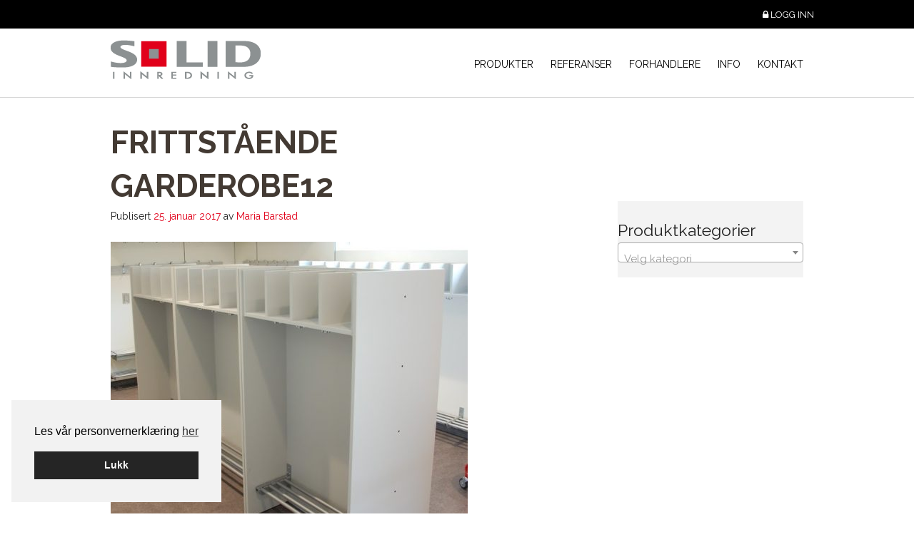

--- FILE ---
content_type: text/html; charset=UTF-8
request_url: https://solidinnredning.no/?attachment_id=2296
body_size: 14450
content:
<!DOCTYPE html>
<!--[if lt IE 7]>      <html lang="nb-NO" class="no-js ie lt-ie9 lt-ie8 lt-ie7"> <![endif]-->
<!--[if IE 7]>         <htmllang="nb-NO" class="no-js ie lt-ie9 lt-ie8"> <![endif]-->
<!--[if IE 8]>         <html lang="nb-NO" class="no-js ie lt-ie9"> <![endif]-->
<!--[if gt IE 8]><!--> <html lang="nb-NO" class="no-js"> <!--<![endif]-->
<head>
<meta charset="UTF-8">
<meta name="viewport" content="width=device-width, initial-scale=1">
<title>frittstående garderobe12 - Solid Innredning</title>
<link rel="profile" href="http://gmpg.org/xfn/11">
<link rel="pingback" href="https://solidinnredning.no/xmlrpc.php">
<link rel="icon" type="image/png" href="https://solidinnredning.no/wp-content/themes/solidinnredning/images/favicon.png">

<meta name='robots' content='index, follow, max-image-preview:large, max-snippet:-1, max-video-preview:-1' />

<!-- Google Tag Manager for WordPress by gtm4wp.com -->
<script data-cfasync="false" data-pagespeed-no-defer>
	var gtm4wp_datalayer_name = "dataLayer";
	var dataLayer = dataLayer || [];
	const gtm4wp_use_sku_instead = 0;
	const gtm4wp_currency = 'NOK';
	const gtm4wp_product_per_impression = 10;
	const gtm4wp_clear_ecommerce = false;
	const gtm4wp_datalayer_max_timeout = 2000;
</script>
<!-- End Google Tag Manager for WordPress by gtm4wp.com -->
	<!-- This site is optimized with the Yoast SEO plugin v26.7 - https://yoast.com/wordpress/plugins/seo/ -->
	<link rel="canonical" href="https://solidinnredning.no/" />
	<meta property="og:locale" content="nb_NO" />
	<meta property="og:type" content="article" />
	<meta property="og:title" content="frittstående garderobe12 - Solid Innredning" />
	<meta property="og:url" content="https://solidinnredning.no/" />
	<meta property="og:site_name" content="Solid Innredning" />
	<meta property="og:image" content="https://solidinnredning.no" />
	<meta property="og:image:width" content="743" />
	<meta property="og:image:height" content="728" />
	<meta property="og:image:type" content="image/jpeg" />
	<meta name="twitter:card" content="summary_large_image" />
	<script type="application/ld+json" class="yoast-schema-graph">{"@context":"https://schema.org","@graph":[{"@type":"WebPage","@id":"https://solidinnredning.no/","url":"https://solidinnredning.no/","name":"frittstående garderobe12 - Solid Innredning","isPartOf":{"@id":"https://solidinnredning.no/#website"},"primaryImageOfPage":{"@id":"https://solidinnredning.no/#primaryimage"},"image":{"@id":"https://solidinnredning.no/#primaryimage"},"thumbnailUrl":"https://solidinnredning.no/wp-content/uploads/2015/12/frittstaende-garderobe12-e1485343876305.jpg","datePublished":"2017-01-25T10:17:32+00:00","breadcrumb":{"@id":"https://solidinnredning.no/#breadcrumb"},"inLanguage":"nb-NO","potentialAction":[{"@type":"ReadAction","target":["https://solidinnredning.no/"]}]},{"@type":"ImageObject","inLanguage":"nb-NO","@id":"https://solidinnredning.no/#primaryimage","url":"https://solidinnredning.no/wp-content/uploads/2015/12/frittstaende-garderobe12-e1485343876305.jpg","contentUrl":"https://solidinnredning.no/wp-content/uploads/2015/12/frittstaende-garderobe12-e1485343876305.jpg","width":743,"height":728},{"@type":"BreadcrumbList","@id":"https://solidinnredning.no/#breadcrumb","itemListElement":[{"@type":"ListItem","position":1,"name":"Hjem","item":"https://solidinnredning.no/"},{"@type":"ListItem","position":2,"name":"Komplett dobbel garderobe(2-4 rom)","item":"https://solidinnredning.no/vare_produkter/dobbel-med-rygg-2-roms-stativ-overhylle-og-skohylle/"},{"@type":"ListItem","position":3,"name":"frittstående garderobe12"}]},{"@type":"WebSite","@id":"https://solidinnredning.no/#website","url":"https://solidinnredning.no/","name":"Solid Innredning","description":"Innredning til de fleste formål","potentialAction":[{"@type":"SearchAction","target":{"@type":"EntryPoint","urlTemplate":"https://solidinnredning.no/?s={search_term_string}"},"query-input":{"@type":"PropertyValueSpecification","valueRequired":true,"valueName":"search_term_string"}}],"inLanguage":"nb-NO"}]}</script>
	<!-- / Yoast SEO plugin. -->


<link rel="alternate" type="application/rss+xml" title="Solid Innredning &raquo; strøm" href="https://solidinnredning.no/feed/" />
<link rel="alternate" type="application/rss+xml" title="Solid Innredning &raquo; kommentarstrøm" href="https://solidinnredning.no/comments/feed/" />
<link rel="alternate" title="oEmbed (JSON)" type="application/json+oembed" href="https://solidinnredning.no/wp-json/oembed/1.0/embed?url=https%3A%2F%2Fsolidinnredning.no%2F%3Fattachment_id%3D2296" />
<link rel="alternate" title="oEmbed (XML)" type="text/xml+oembed" href="https://solidinnredning.no/wp-json/oembed/1.0/embed?url=https%3A%2F%2Fsolidinnredning.no%2F%3Fattachment_id%3D2296&#038;format=xml" />
<style id='wp-img-auto-sizes-contain-inline-css' type='text/css'>
img:is([sizes=auto i],[sizes^="auto," i]){contain-intrinsic-size:3000px 1500px}
/*# sourceURL=wp-img-auto-sizes-contain-inline-css */
</style>
<style id='wp-block-library-inline-css' type='text/css'>
:root{--wp-block-synced-color:#7a00df;--wp-block-synced-color--rgb:122,0,223;--wp-bound-block-color:var(--wp-block-synced-color);--wp-editor-canvas-background:#ddd;--wp-admin-theme-color:#007cba;--wp-admin-theme-color--rgb:0,124,186;--wp-admin-theme-color-darker-10:#006ba1;--wp-admin-theme-color-darker-10--rgb:0,107,160.5;--wp-admin-theme-color-darker-20:#005a87;--wp-admin-theme-color-darker-20--rgb:0,90,135;--wp-admin-border-width-focus:2px}@media (min-resolution:192dpi){:root{--wp-admin-border-width-focus:1.5px}}.wp-element-button{cursor:pointer}:root .has-very-light-gray-background-color{background-color:#eee}:root .has-very-dark-gray-background-color{background-color:#313131}:root .has-very-light-gray-color{color:#eee}:root .has-very-dark-gray-color{color:#313131}:root .has-vivid-green-cyan-to-vivid-cyan-blue-gradient-background{background:linear-gradient(135deg,#00d084,#0693e3)}:root .has-purple-crush-gradient-background{background:linear-gradient(135deg,#34e2e4,#4721fb 50%,#ab1dfe)}:root .has-hazy-dawn-gradient-background{background:linear-gradient(135deg,#faaca8,#dad0ec)}:root .has-subdued-olive-gradient-background{background:linear-gradient(135deg,#fafae1,#67a671)}:root .has-atomic-cream-gradient-background{background:linear-gradient(135deg,#fdd79a,#004a59)}:root .has-nightshade-gradient-background{background:linear-gradient(135deg,#330968,#31cdcf)}:root .has-midnight-gradient-background{background:linear-gradient(135deg,#020381,#2874fc)}:root{--wp--preset--font-size--normal:16px;--wp--preset--font-size--huge:42px}.has-regular-font-size{font-size:1em}.has-larger-font-size{font-size:2.625em}.has-normal-font-size{font-size:var(--wp--preset--font-size--normal)}.has-huge-font-size{font-size:var(--wp--preset--font-size--huge)}.has-text-align-center{text-align:center}.has-text-align-left{text-align:left}.has-text-align-right{text-align:right}.has-fit-text{white-space:nowrap!important}#end-resizable-editor-section{display:none}.aligncenter{clear:both}.items-justified-left{justify-content:flex-start}.items-justified-center{justify-content:center}.items-justified-right{justify-content:flex-end}.items-justified-space-between{justify-content:space-between}.screen-reader-text{border:0;clip-path:inset(50%);height:1px;margin:-1px;overflow:hidden;padding:0;position:absolute;width:1px;word-wrap:normal!important}.screen-reader-text:focus{background-color:#ddd;clip-path:none;color:#444;display:block;font-size:1em;height:auto;left:5px;line-height:normal;padding:15px 23px 14px;text-decoration:none;top:5px;width:auto;z-index:100000}html :where(.has-border-color){border-style:solid}html :where([style*=border-top-color]){border-top-style:solid}html :where([style*=border-right-color]){border-right-style:solid}html :where([style*=border-bottom-color]){border-bottom-style:solid}html :where([style*=border-left-color]){border-left-style:solid}html :where([style*=border-width]){border-style:solid}html :where([style*=border-top-width]){border-top-style:solid}html :where([style*=border-right-width]){border-right-style:solid}html :where([style*=border-bottom-width]){border-bottom-style:solid}html :where([style*=border-left-width]){border-left-style:solid}html :where(img[class*=wp-image-]){height:auto;max-width:100%}:where(figure){margin:0 0 1em}html :where(.is-position-sticky){--wp-admin--admin-bar--position-offset:var(--wp-admin--admin-bar--height,0px)}@media screen and (max-width:600px){html :where(.is-position-sticky){--wp-admin--admin-bar--position-offset:0px}}

/*# sourceURL=wp-block-library-inline-css */
</style><style id='global-styles-inline-css' type='text/css'>
:root{--wp--preset--aspect-ratio--square: 1;--wp--preset--aspect-ratio--4-3: 4/3;--wp--preset--aspect-ratio--3-4: 3/4;--wp--preset--aspect-ratio--3-2: 3/2;--wp--preset--aspect-ratio--2-3: 2/3;--wp--preset--aspect-ratio--16-9: 16/9;--wp--preset--aspect-ratio--9-16: 9/16;--wp--preset--color--black: #000000;--wp--preset--color--cyan-bluish-gray: #abb8c3;--wp--preset--color--white: #ffffff;--wp--preset--color--pale-pink: #f78da7;--wp--preset--color--vivid-red: #cf2e2e;--wp--preset--color--luminous-vivid-orange: #ff6900;--wp--preset--color--luminous-vivid-amber: #fcb900;--wp--preset--color--light-green-cyan: #7bdcb5;--wp--preset--color--vivid-green-cyan: #00d084;--wp--preset--color--pale-cyan-blue: #8ed1fc;--wp--preset--color--vivid-cyan-blue: #0693e3;--wp--preset--color--vivid-purple: #9b51e0;--wp--preset--gradient--vivid-cyan-blue-to-vivid-purple: linear-gradient(135deg,rgb(6,147,227) 0%,rgb(155,81,224) 100%);--wp--preset--gradient--light-green-cyan-to-vivid-green-cyan: linear-gradient(135deg,rgb(122,220,180) 0%,rgb(0,208,130) 100%);--wp--preset--gradient--luminous-vivid-amber-to-luminous-vivid-orange: linear-gradient(135deg,rgb(252,185,0) 0%,rgb(255,105,0) 100%);--wp--preset--gradient--luminous-vivid-orange-to-vivid-red: linear-gradient(135deg,rgb(255,105,0) 0%,rgb(207,46,46) 100%);--wp--preset--gradient--very-light-gray-to-cyan-bluish-gray: linear-gradient(135deg,rgb(238,238,238) 0%,rgb(169,184,195) 100%);--wp--preset--gradient--cool-to-warm-spectrum: linear-gradient(135deg,rgb(74,234,220) 0%,rgb(151,120,209) 20%,rgb(207,42,186) 40%,rgb(238,44,130) 60%,rgb(251,105,98) 80%,rgb(254,248,76) 100%);--wp--preset--gradient--blush-light-purple: linear-gradient(135deg,rgb(255,206,236) 0%,rgb(152,150,240) 100%);--wp--preset--gradient--blush-bordeaux: linear-gradient(135deg,rgb(254,205,165) 0%,rgb(254,45,45) 50%,rgb(107,0,62) 100%);--wp--preset--gradient--luminous-dusk: linear-gradient(135deg,rgb(255,203,112) 0%,rgb(199,81,192) 50%,rgb(65,88,208) 100%);--wp--preset--gradient--pale-ocean: linear-gradient(135deg,rgb(255,245,203) 0%,rgb(182,227,212) 50%,rgb(51,167,181) 100%);--wp--preset--gradient--electric-grass: linear-gradient(135deg,rgb(202,248,128) 0%,rgb(113,206,126) 100%);--wp--preset--gradient--midnight: linear-gradient(135deg,rgb(2,3,129) 0%,rgb(40,116,252) 100%);--wp--preset--font-size--small: 13px;--wp--preset--font-size--medium: 20px;--wp--preset--font-size--large: 36px;--wp--preset--font-size--x-large: 42px;--wp--preset--spacing--20: 0.44rem;--wp--preset--spacing--30: 0.67rem;--wp--preset--spacing--40: 1rem;--wp--preset--spacing--50: 1.5rem;--wp--preset--spacing--60: 2.25rem;--wp--preset--spacing--70: 3.38rem;--wp--preset--spacing--80: 5.06rem;--wp--preset--shadow--natural: 6px 6px 9px rgba(0, 0, 0, 0.2);--wp--preset--shadow--deep: 12px 12px 50px rgba(0, 0, 0, 0.4);--wp--preset--shadow--sharp: 6px 6px 0px rgba(0, 0, 0, 0.2);--wp--preset--shadow--outlined: 6px 6px 0px -3px rgb(255, 255, 255), 6px 6px rgb(0, 0, 0);--wp--preset--shadow--crisp: 6px 6px 0px rgb(0, 0, 0);}:where(.is-layout-flex){gap: 0.5em;}:where(.is-layout-grid){gap: 0.5em;}body .is-layout-flex{display: flex;}.is-layout-flex{flex-wrap: wrap;align-items: center;}.is-layout-flex > :is(*, div){margin: 0;}body .is-layout-grid{display: grid;}.is-layout-grid > :is(*, div){margin: 0;}:where(.wp-block-columns.is-layout-flex){gap: 2em;}:where(.wp-block-columns.is-layout-grid){gap: 2em;}:where(.wp-block-post-template.is-layout-flex){gap: 1.25em;}:where(.wp-block-post-template.is-layout-grid){gap: 1.25em;}.has-black-color{color: var(--wp--preset--color--black) !important;}.has-cyan-bluish-gray-color{color: var(--wp--preset--color--cyan-bluish-gray) !important;}.has-white-color{color: var(--wp--preset--color--white) !important;}.has-pale-pink-color{color: var(--wp--preset--color--pale-pink) !important;}.has-vivid-red-color{color: var(--wp--preset--color--vivid-red) !important;}.has-luminous-vivid-orange-color{color: var(--wp--preset--color--luminous-vivid-orange) !important;}.has-luminous-vivid-amber-color{color: var(--wp--preset--color--luminous-vivid-amber) !important;}.has-light-green-cyan-color{color: var(--wp--preset--color--light-green-cyan) !important;}.has-vivid-green-cyan-color{color: var(--wp--preset--color--vivid-green-cyan) !important;}.has-pale-cyan-blue-color{color: var(--wp--preset--color--pale-cyan-blue) !important;}.has-vivid-cyan-blue-color{color: var(--wp--preset--color--vivid-cyan-blue) !important;}.has-vivid-purple-color{color: var(--wp--preset--color--vivid-purple) !important;}.has-black-background-color{background-color: var(--wp--preset--color--black) !important;}.has-cyan-bluish-gray-background-color{background-color: var(--wp--preset--color--cyan-bluish-gray) !important;}.has-white-background-color{background-color: var(--wp--preset--color--white) !important;}.has-pale-pink-background-color{background-color: var(--wp--preset--color--pale-pink) !important;}.has-vivid-red-background-color{background-color: var(--wp--preset--color--vivid-red) !important;}.has-luminous-vivid-orange-background-color{background-color: var(--wp--preset--color--luminous-vivid-orange) !important;}.has-luminous-vivid-amber-background-color{background-color: var(--wp--preset--color--luminous-vivid-amber) !important;}.has-light-green-cyan-background-color{background-color: var(--wp--preset--color--light-green-cyan) !important;}.has-vivid-green-cyan-background-color{background-color: var(--wp--preset--color--vivid-green-cyan) !important;}.has-pale-cyan-blue-background-color{background-color: var(--wp--preset--color--pale-cyan-blue) !important;}.has-vivid-cyan-blue-background-color{background-color: var(--wp--preset--color--vivid-cyan-blue) !important;}.has-vivid-purple-background-color{background-color: var(--wp--preset--color--vivid-purple) !important;}.has-black-border-color{border-color: var(--wp--preset--color--black) !important;}.has-cyan-bluish-gray-border-color{border-color: var(--wp--preset--color--cyan-bluish-gray) !important;}.has-white-border-color{border-color: var(--wp--preset--color--white) !important;}.has-pale-pink-border-color{border-color: var(--wp--preset--color--pale-pink) !important;}.has-vivid-red-border-color{border-color: var(--wp--preset--color--vivid-red) !important;}.has-luminous-vivid-orange-border-color{border-color: var(--wp--preset--color--luminous-vivid-orange) !important;}.has-luminous-vivid-amber-border-color{border-color: var(--wp--preset--color--luminous-vivid-amber) !important;}.has-light-green-cyan-border-color{border-color: var(--wp--preset--color--light-green-cyan) !important;}.has-vivid-green-cyan-border-color{border-color: var(--wp--preset--color--vivid-green-cyan) !important;}.has-pale-cyan-blue-border-color{border-color: var(--wp--preset--color--pale-cyan-blue) !important;}.has-vivid-cyan-blue-border-color{border-color: var(--wp--preset--color--vivid-cyan-blue) !important;}.has-vivid-purple-border-color{border-color: var(--wp--preset--color--vivid-purple) !important;}.has-vivid-cyan-blue-to-vivid-purple-gradient-background{background: var(--wp--preset--gradient--vivid-cyan-blue-to-vivid-purple) !important;}.has-light-green-cyan-to-vivid-green-cyan-gradient-background{background: var(--wp--preset--gradient--light-green-cyan-to-vivid-green-cyan) !important;}.has-luminous-vivid-amber-to-luminous-vivid-orange-gradient-background{background: var(--wp--preset--gradient--luminous-vivid-amber-to-luminous-vivid-orange) !important;}.has-luminous-vivid-orange-to-vivid-red-gradient-background{background: var(--wp--preset--gradient--luminous-vivid-orange-to-vivid-red) !important;}.has-very-light-gray-to-cyan-bluish-gray-gradient-background{background: var(--wp--preset--gradient--very-light-gray-to-cyan-bluish-gray) !important;}.has-cool-to-warm-spectrum-gradient-background{background: var(--wp--preset--gradient--cool-to-warm-spectrum) !important;}.has-blush-light-purple-gradient-background{background: var(--wp--preset--gradient--blush-light-purple) !important;}.has-blush-bordeaux-gradient-background{background: var(--wp--preset--gradient--blush-bordeaux) !important;}.has-luminous-dusk-gradient-background{background: var(--wp--preset--gradient--luminous-dusk) !important;}.has-pale-ocean-gradient-background{background: var(--wp--preset--gradient--pale-ocean) !important;}.has-electric-grass-gradient-background{background: var(--wp--preset--gradient--electric-grass) !important;}.has-midnight-gradient-background{background: var(--wp--preset--gradient--midnight) !important;}.has-small-font-size{font-size: var(--wp--preset--font-size--small) !important;}.has-medium-font-size{font-size: var(--wp--preset--font-size--medium) !important;}.has-large-font-size{font-size: var(--wp--preset--font-size--large) !important;}.has-x-large-font-size{font-size: var(--wp--preset--font-size--x-large) !important;}
/*# sourceURL=global-styles-inline-css */
</style>

<style id='classic-theme-styles-inline-css' type='text/css'>
/*! This file is auto-generated */
.wp-block-button__link{color:#fff;background-color:#32373c;border-radius:9999px;box-shadow:none;text-decoration:none;padding:calc(.667em + 2px) calc(1.333em + 2px);font-size:1.125em}.wp-block-file__button{background:#32373c;color:#fff;text-decoration:none}
/*# sourceURL=/wp-includes/css/classic-themes.min.css */
</style>
<link rel='stylesheet' id='responsive-lightbox-swipebox-css' href='https://solidinnredning.no/wp-content/plugins/responsive-lightbox/assets/swipebox/swipebox.min.css?ver=1.5.2' type='text/css' media='all' />
<link rel='stylesheet' id='cookieconsent-css' href='https://solidinnredning.no/wp-content/plugins/smart-settings/public/css/cookieconsent.min.css?ver=3.2.2' type='text/css' media='all' />
<link rel='stylesheet' id='woocommerce-layout-css' href='https://solidinnredning.no/wp-content/plugins/woocommerce/assets/css/woocommerce-layout.css?ver=10.4.3' type='text/css' media='all' />
<link rel='stylesheet' id='woocommerce-smallscreen-css' href='https://solidinnredning.no/wp-content/plugins/woocommerce/assets/css/woocommerce-smallscreen.css?ver=10.4.3' type='text/css' media='only screen and (max-width: 768px)' />
<link rel='stylesheet' id='woocommerce-general-css' href='https://solidinnredning.no/wp-content/plugins/woocommerce/assets/css/woocommerce.css?ver=10.4.3' type='text/css' media='all' />
<style id='woocommerce-inline-inline-css' type='text/css'>
.woocommerce form .form-row .required { visibility: visible; }
/*# sourceURL=woocommerce-inline-inline-css */
</style>
<link rel='stylesheet' id='app-style-css' href='https://solidinnredning.no/wp-content/themes/solidinnredning/css/app.css?ver=20162302' type='text/css' media='all' />
<link rel='stylesheet' id='tablepress-default-css' href='https://solidinnredning.no/wp-content/tablepress-combined.min.css?ver=23' type='text/css' media='all' />
<script type="text/javascript" src="https://solidinnredning.no/wp-includes/js/jquery/jquery.min.js?ver=3.7.1" id="jquery-core-js"></script>
<script type="text/javascript" src="https://solidinnredning.no/wp-includes/js/jquery/jquery-migrate.min.js?ver=3.4.1" id="jquery-migrate-js"></script>
<script type="text/javascript" src="https://solidinnredning.no/wp-content/plugins/responsive-lightbox/assets/dompurify/purify.min.js?ver=3.1.7" id="dompurify-js"></script>
<script type="text/javascript" id="responsive-lightbox-sanitizer-js-before">
/* <![CDATA[ */
window.RLG = window.RLG || {}; window.RLG.sanitizeAllowedHosts = ["youtube.com","www.youtube.com","youtu.be","vimeo.com","player.vimeo.com"];
//# sourceURL=responsive-lightbox-sanitizer-js-before
/* ]]> */
</script>
<script type="text/javascript" src="https://solidinnredning.no/wp-content/plugins/responsive-lightbox/js/sanitizer.js?ver=2.6.0" id="responsive-lightbox-sanitizer-js"></script>
<script type="text/javascript" src="https://solidinnredning.no/wp-content/plugins/responsive-lightbox/assets/swipebox/jquery.swipebox.min.js?ver=1.5.2" id="responsive-lightbox-swipebox-js"></script>
<script type="text/javascript" src="https://solidinnredning.no/wp-includes/js/underscore.min.js?ver=1.13.7" id="underscore-js"></script>
<script type="text/javascript" src="https://solidinnredning.no/wp-content/plugins/responsive-lightbox/assets/infinitescroll/infinite-scroll.pkgd.min.js?ver=4.0.1" id="responsive-lightbox-infinite-scroll-js"></script>
<script type="text/javascript" id="responsive-lightbox-js-before">
/* <![CDATA[ */
var rlArgs = {"script":"swipebox","selector":"lightbox","customEvents":"","activeGalleries":true,"animation":true,"hideCloseButtonOnMobile":false,"removeBarsOnMobile":false,"hideBars":true,"hideBarsDelay":5000,"videoMaxWidth":1080,"useSVG":true,"loopAtEnd":false,"woocommerce_gallery":false,"ajaxurl":"https:\/\/solidinnredning.no\/wp-admin\/admin-ajax.php","nonce":"d73ec300d8","preview":false,"postId":2296,"scriptExtension":false};

//# sourceURL=responsive-lightbox-js-before
/* ]]> */
</script>
<script type="text/javascript" src="https://solidinnredning.no/wp-content/plugins/responsive-lightbox/js/front.js?ver=2.6.0" id="responsive-lightbox-js"></script>
<script type="text/javascript" src="https://solidinnredning.no/wp-content/plugins/woocommerce/assets/js/jquery-blockui/jquery.blockUI.min.js?ver=2.7.0-wc.10.4.3" id="wc-jquery-blockui-js" defer="defer" data-wp-strategy="defer"></script>
<script type="text/javascript" id="wc-add-to-cart-js-extra">
/* <![CDATA[ */
var wc_add_to_cart_params = {"ajax_url":"/wp-admin/admin-ajax.php","wc_ajax_url":"/?wc-ajax=%%endpoint%%","i18n_view_cart":"Vis handlekurv","cart_url":"https://solidinnredning.no/ordre/","is_cart":"","cart_redirect_after_add":"no"};
//# sourceURL=wc-add-to-cart-js-extra
/* ]]> */
</script>
<script type="text/javascript" src="https://solidinnredning.no/wp-content/plugins/woocommerce/assets/js/frontend/add-to-cart.min.js?ver=10.4.3" id="wc-add-to-cart-js" defer="defer" data-wp-strategy="defer"></script>
<script type="text/javascript" src="https://solidinnredning.no/wp-content/plugins/woocommerce/assets/js/js-cookie/js.cookie.min.js?ver=2.1.4-wc.10.4.3" id="wc-js-cookie-js" defer="defer" data-wp-strategy="defer"></script>
<script type="text/javascript" id="woocommerce-js-extra">
/* <![CDATA[ */
var woocommerce_params = {"ajax_url":"/wp-admin/admin-ajax.php","wc_ajax_url":"/?wc-ajax=%%endpoint%%","i18n_password_show":"Show password","i18n_password_hide":"Hide password"};
//# sourceURL=woocommerce-js-extra
/* ]]> */
</script>
<script type="text/javascript" src="https://solidinnredning.no/wp-content/plugins/woocommerce/assets/js/frontend/woocommerce.min.js?ver=10.4.3" id="woocommerce-js" defer="defer" data-wp-strategy="defer"></script>
<script type="text/javascript" id="analytify-events-tracking-js-extra">
/* <![CDATA[ */
var analytify_events_tracking = {"ajaxurl":"https://solidinnredning.no/wp-admin/admin-ajax.php","tracking_mode":"gtag","ga_mode":"ga4","tracking_code":"G-XE4V7HFVLN","is_track_user":"1","root_domain":"solidinnredning.no","affiliate_link":"","download_extension":"zip|mp3*|mpe*g|pdf|docx*|pptx*|xlsx*|rar*","anchor_tracking":""};
//# sourceURL=analytify-events-tracking-js-extra
/* ]]> */
</script>
<script type="text/javascript" src="https://solidinnredning.no/wp-content/plugins/wp-analytify-pro/inc/modules/events-tracking/assets/js/analytify-events-tracking.min.js?ver=8.0.0" id="analytify-events-tracking-js"></script>
<link rel="https://api.w.org/" href="https://solidinnredning.no/wp-json/" /><link rel="alternate" title="JSON" type="application/json" href="https://solidinnredning.no/wp-json/wp/v2/media/2296" /><link rel="EditURI" type="application/rsd+xml" title="RSD" href="https://solidinnredning.no/xmlrpc.php?rsd" />
<link rel='shortlink' href='https://solidinnredning.no/?p=2296' />

<!-- Google Tag Manager for WordPress by gtm4wp.com -->
<!-- GTM Container placement set to automatic -->
<script data-cfasync="false" data-pagespeed-no-defer>
	var dataLayer_content = {"visitorLoginState":"logged-out","visitorType":"visitor-logged-out","pagePostType":"attachment","pagePostType2":"single-attachment","pagePostAuthor":"Maria Barstad"};
	dataLayer.push( dataLayer_content );
</script>
<script data-cfasync="false" data-pagespeed-no-defer>
(function(w,d,s,l,i){w[l]=w[l]||[];w[l].push({'gtm.start':
new Date().getTime(),event:'gtm.js'});var f=d.getElementsByTagName(s)[0],
j=d.createElement(s),dl=l!='dataLayer'?'&l='+l:'';j.async=true;j.src=
'//www.googletagmanager.com/gtm.js?id='+i+dl;f.parentNode.insertBefore(j,f);
})(window,document,'script','dataLayer','GTM-WFZ44NF');
</script>
<!-- End Google Tag Manager for WordPress by gtm4wp.com --><!-- Denne koden er lagt til av Analytify (8.0.1) https://analytify.io/ !-->
						<script async src="https://www.googletagmanager.com/gtag/js?id=G-XE4V7HFVLN"></script>
			<script>
			window.dataLayer = window.dataLayer || [];
			function gtag(){dataLayer.push(arguments);}
			gtag('js', new Date());

			const configuration = {"anonymize_ip":"false","forceSSL":"false","allow_display_features":"false","debug_mode":true};
			const gaID = 'G-XE4V7HFVLN';

			
			gtag('config', gaID, configuration);

			
			</script>

			<!-- Denne koden er lagt til av Analytify (8.0.1) !-->	<noscript><style>.woocommerce-product-gallery{ opacity: 1 !important; }</style></noscript>
			<style type="text/css" id="wp-custom-css">
			/*
Du kan legge til din egen CSS her.

Klikk hjelp-ikonet over for å lære mer.
*/
#tablepress-1_wrapper tr th:nth-of-type(3),
#tablepress-1_wrapper tr td:nth-of-type(3) {
	min-width: 100px;
}		</style>
		<link rel='stylesheet' id='wc-blocks-style-css' href='https://solidinnredning.no/wp-content/plugins/woocommerce/assets/client/blocks/wc-blocks.css?ver=wc-10.4.3' type='text/css' media='all' />
<link rel='stylesheet' id='select2-css' href='https://solidinnredning.no/wp-content/plugins/woocommerce/assets/css/select2.css?ver=10.4.3' type='text/css' media='all' />
<link rel='stylesheet' id='izimodal-css' href='https://solidinnredning.no/wp-content/plugins/smart-settings/public/css/iziModal.min.css?ver=1.6.1' type='text/css' media='all' />
</head>

<body class="attachment wp-singular attachment-template-default single single-attachment postid-2296 attachmentid-2296 attachment-jpeg wp-theme-solidinnredning theme-solidinnredning woocommerce-no-js">

	<!--[if lt IE 7]>
		<div data-alert class="browsehappy alert-box secondary">
			Du bruker en utdatert nettleser. Vennligst <a href="http://browsehappy.com/" target="_blank" rel="nofollow">oppdater din nettleser</a> for å forbedre din opplevelse av nettsiden.			<a href="#" class="close">&times;</a>
		</div>
	<![endif]-->

	<div class="contain-to-grid fixed hide-for-large-up">
		<nav class="top-bar" data-topbar data-options="sticky_class: sticky-topbar;back_text: Tilbake;scrolltop: false;mobile_show_parent_link: true">
			<ul class="title-area">
				<li class="name">
					<a href="https://solidinnredning.no"><img src="https://solidinnredning.no/wp-content/themes/solidinnredning/images/toplogo.png" alt="Logo" width="210" height="55"></a>
				</li>
								<li class="toggle-topbar menu-icon">
					<a href="#">
						<span></span>
					</a>
				</li>
							</ul>
			<div class="top-bar-section">
				<ul id="menu-hovedmeny" class="top-bar-menu right"><li id="menu-item-407" class="menu-item menu-item-type-post_type menu-item-object-page menu-item-has-children has-dropdown menu-item-407"><a href="https://solidinnredning.no/vare_produkter/">Produkter</a>
<ul class="sub-menu dropdown">
	<li id="menu-item-2288" class="menu-item menu-item-type-taxonomy menu-item-object-product_cat menu-item-2288"><a href="https://solidinnredning.no/produktkategori/vareserier/">Våre serier</a></li>
	<li id="menu-item-597" class="menu-item menu-item-type-taxonomy menu-item-object-product_cat menu-item-597"><a href="https://solidinnredning.no/produktkategori/bord-og-stoler/">Bord og stoler</a></li>
	<li id="menu-item-594" class="menu-item menu-item-type-taxonomy menu-item-object-product_cat menu-item-594"><a href="https://solidinnredning.no/produktkategori/garderobe/">Garderobe</a></li>
	<li id="menu-item-595" class="menu-item menu-item-type-taxonomy menu-item-object-product_cat menu-item-595"><a href="https://solidinnredning.no/produktkategori/oppbevaring/">Oppbevaring</a></li>
	<li id="menu-item-596" class="menu-item menu-item-type-taxonomy menu-item-object-product_cat menu-item-596"><a href="https://solidinnredning.no/produktkategori/lekemobler/">Lekemøbler</a></li>
	<li id="menu-item-3636" class="menu-item menu-item-type-taxonomy menu-item-object-product_cat menu-item-3636"><a href="https://solidinnredning.no/produktkategori/kjokken/">Kjøkken</a></li>
	<li id="menu-item-1196" class="menu-item menu-item-type-taxonomy menu-item-object-product_cat menu-item-1196"><a href="https://solidinnredning.no/produktkategori/kildesortering/">Kildesortering</a></li>
</ul>
</li>
<li id="menu-item-151" class="menu-item menu-item-type-post_type menu-item-object-page menu-item-151"><a href="https://solidinnredning.no/referanser/">Referanser</a></li>
<li id="menu-item-3068" class="menu-item menu-item-type-post_type menu-item-object-page menu-item-3068"><a href="https://solidinnredning.no/forhandlere/">Forhandlere</a></li>
<li id="menu-item-152" class="menu-item menu-item-type-post_type menu-item-object-page menu-item-152"><a href="https://solidinnredning.no/info/">Info</a></li>
<li id="menu-item-153" class="menu-item menu-item-type-post_type menu-item-object-page menu-item-153"><a href="https://solidinnredning.no/kontakt/">Kontakt</a></li>
</ul>				<div class="profile-cart">
											<a href="https://solidinnredning.no/min-side/" title="Logg inn"><i class="fa fa-lock"></i> Logg inn</a>
									</div>
			</div>
		</nav><!-- .top-bar -->
	</div><!-- .fixed -->

	<div id="page" class="hfeed site">

		<a class="skip-link screen-reader-text" href="#content">Gå til innholdet</a>
		<a class="skip-link screen-reader-text screen-reader-font-size" href="#">
			Forstørre skrift			<div class="tip-container">
				<p class="tip-text">PC: Hold Ctrl-tasten nede og trykk på + for å forstørre eller - for å forminske.</p>
				<p class="tip-text">Mac: Hold Cmd-tasten (Command) nede og trykk på + for å forstørre eller - for å forminske.</p>
			</div>
		</a>
		<header id="masthead" class="site-header show-for-large-up">
			<div class="top-header show-for-large-up">
				<div class="row">
											<a href="https://solidinnredning.no/min-side/" title="Logg inn"><i class="fa fa-lock"></i> Logg inn</a>
									</div>
			</div>
			<div class="row">
				<div id="branding" class="site-branding small-12 large-3 columns">
					<h1 class="site-title screen-reader-text"><a href="https://solidinnredning.no/" rel="home">Solid Innredning</a></h1>
					<h2 class="site-description screen-reader-text">Innredning til de fleste formål</h2>

					<a class="site-logo" href="https://solidinnredning.no/" rel="home">
						<img src="https://solidinnredning.no/wp-content/themes/solidinnredning/images/toplogo.png" alt="Logo" width="210" height="55">
					</a>
				</div><!-- #branding -->

				<nav id="site-navigation" class="main-navigation small-12 large-9 columns">
					<!-- <button class="menu-toggle button secondary tiny" aria-label="Primary Menu Toggle"><i class="fa fa-bars"></i> Meny</button> -->
					<div class="menu-hovedmeny-container"><ul id="menu-hovedmeny-1" class="menu"><li class="menu-item menu-item-type-post_type menu-item-object-page menu-item-has-children menu-item-407"><a href="https://solidinnredning.no/vare_produkter/">Produkter</a>
<ul class="sub-menu">
	<li class="menu-item menu-item-type-taxonomy menu-item-object-product_cat menu-item-2288"><a href="https://solidinnredning.no/produktkategori/vareserier/">Våre serier</a></li>
	<li class="menu-item menu-item-type-taxonomy menu-item-object-product_cat menu-item-597"><a href="https://solidinnredning.no/produktkategori/bord-og-stoler/">Bord og stoler</a></li>
	<li class="menu-item menu-item-type-taxonomy menu-item-object-product_cat menu-item-594"><a href="https://solidinnredning.no/produktkategori/garderobe/">Garderobe</a></li>
	<li class="menu-item menu-item-type-taxonomy menu-item-object-product_cat menu-item-595"><a href="https://solidinnredning.no/produktkategori/oppbevaring/">Oppbevaring</a></li>
	<li class="menu-item menu-item-type-taxonomy menu-item-object-product_cat menu-item-596"><a href="https://solidinnredning.no/produktkategori/lekemobler/">Lekemøbler</a></li>
	<li class="menu-item menu-item-type-taxonomy menu-item-object-product_cat menu-item-3636"><a href="https://solidinnredning.no/produktkategori/kjokken/">Kjøkken</a></li>
	<li class="menu-item menu-item-type-taxonomy menu-item-object-product_cat menu-item-1196"><a href="https://solidinnredning.no/produktkategori/kildesortering/">Kildesortering</a></li>
</ul>
</li>
<li class="menu-item menu-item-type-post_type menu-item-object-page menu-item-151"><a href="https://solidinnredning.no/referanser/">Referanser</a></li>
<li class="menu-item menu-item-type-post_type menu-item-object-page menu-item-3068"><a href="https://solidinnredning.no/forhandlere/">Forhandlere</a></li>
<li class="menu-item menu-item-type-post_type menu-item-object-page menu-item-152"><a href="https://solidinnredning.no/info/">Info</a></li>
<li class="menu-item menu-item-type-post_type menu-item-object-page menu-item-153"><a href="https://solidinnredning.no/kontakt/">Kontakt</a></li>
</ul></div>				</nav><!-- #site-navigation -->
			</div>
		</header><!-- #masthead -->

		<div id="content" class="site-content">

<div class="row">
	
	<div id="primary"  class="content-area columns medium-8">
		<main id="main" class="site-main" role="main">

		
			
<article id="post-2296" class="post-2296 attachment type-attachment status-inherit hentry">
	<header class="entry-header">
		<h1 class="entry-title">frittstående garderobe12</h1>
		<div class="entry-meta">
			<span class="posted-on">Publisert <a href="https://solidinnredning.no/?attachment_id=2296" rel="bookmark"><time class="entry-date published" datetime="2017-01-25T11:17:32+01:00">25. januar 2017</time></a></span><span class="byline"> av <span class="author vcard"><a class="url fn n" href="https://solidinnredning.no/author/maria/">Maria Barstad</a></span></span>		</div><!-- .entry-meta -->
	</header><!-- .entry-header -->

	<div class="entry-content">
		<p class="attachment"><a href='https://solidinnredning.no/wp-content/uploads/2015/12/frittstaende-garderobe12-e1485343876305.jpg' title="" data-rl_title="" class="rl-gallery-link" data-rl_caption="" data-rel="lightbox-gallery-0"><img fetchpriority="high" decoding="async" width="500" height="490" src="[data-uri]" data-lazy-type="image" data-lazy-src="https://solidinnredning.no/wp-content/uploads/2015/12/frittstaende-garderobe12-e1485343876305-500x490.jpg" class="lazy lazy-hidden attachment-medium size-medium" alt="" data-lazy-srcset="https://solidinnredning.no/wp-content/uploads/2015/12/frittstaende-garderobe12-e1485343876305-500x490.jpg 500w, https://solidinnredning.no/wp-content/uploads/2015/12/frittstaende-garderobe12-e1485343876305-440x431.jpg 440w, https://solidinnredning.no/wp-content/uploads/2015/12/frittstaende-garderobe12-e1485343876305-408x400.jpg 408w, https://solidinnredning.no/wp-content/uploads/2015/12/frittstaende-garderobe12-e1485343876305.jpg 743w" data-lazy-sizes="(max-width: 500px) 100vw, 500px" /><noscript><img fetchpriority="high" decoding="async" width="500" height="490" src="https://solidinnredning.no/wp-content/uploads/2015/12/frittstaende-garderobe12-e1485343876305-500x490.jpg" class="attachment-medium size-medium" alt="" srcset="https://solidinnredning.no/wp-content/uploads/2015/12/frittstaende-garderobe12-e1485343876305-500x490.jpg 500w, https://solidinnredning.no/wp-content/uploads/2015/12/frittstaende-garderobe12-e1485343876305-440x431.jpg 440w, https://solidinnredning.no/wp-content/uploads/2015/12/frittstaende-garderobe12-e1485343876305-408x400.jpg 408w, https://solidinnredning.no/wp-content/uploads/2015/12/frittstaende-garderobe12-e1485343876305.jpg 743w" sizes="(max-width: 500px) 100vw, 500px" /></noscript></a></p>
	</div><!-- .entry-content -->

	<footer class="entry-footer">
			</footer><!-- .entry-footer -->
</article><!-- #post-## -->
			
		
		</main><!-- #main -->
	</div><!-- #primary -->

	
<div id="secondary" class="widget-area columns small-12 medium-4 large-4" role="complementary">
	<aside id="woocommerce_product_categories-2" class="widget woocommerce widget_product_categories"><h4 class="widget-title">Produktkategorier</h4><select  name='product_cat' id='product_cat' class='dropdown_product_cat'>
	<option value='' selected='selected'>Velg kategori</option>
	<option class="level-0" value="vareserier">Våre serier</option>
	<option class="level-1" value="hoyna">&nbsp;&nbsp;&nbsp;Høyna</option>
	<option class="level-2" value="garderober">&nbsp;&nbsp;&nbsp;&nbsp;&nbsp;&nbsp;Garderober</option>
	<option class="level-2" value="kildesortering-hoyna">&nbsp;&nbsp;&nbsp;&nbsp;&nbsp;&nbsp;Kildesortering</option>
	<option class="level-2" value="bord-og-benker">&nbsp;&nbsp;&nbsp;&nbsp;&nbsp;&nbsp;Bord og benker</option>
	<option class="level-2" value="reoler">&nbsp;&nbsp;&nbsp;&nbsp;&nbsp;&nbsp;Reoler</option>
	<option class="level-3" value="tilbehor-reoler">&nbsp;&nbsp;&nbsp;&nbsp;&nbsp;&nbsp;&nbsp;&nbsp;&nbsp;Tilbehør</option>
	<option class="level-3" value="gulvstaende-reoler-hoyna">&nbsp;&nbsp;&nbsp;&nbsp;&nbsp;&nbsp;&nbsp;&nbsp;&nbsp;Gulvstående</option>
	<option class="level-3" value="vegghengt-reoler">&nbsp;&nbsp;&nbsp;&nbsp;&nbsp;&nbsp;&nbsp;&nbsp;&nbsp;Vegghengt</option>
	<option class="level-1" value="smartaserieen">&nbsp;&nbsp;&nbsp;Smarta</option>
	<option class="level-1" value="multiserien">&nbsp;&nbsp;&nbsp;Multi</option>
	<option class="level-1" value="mini-serien-2">&nbsp;&nbsp;&nbsp;Mini</option>
	<option class="level-0" value="kjokken">Kjøkken</option>
	<option class="level-1" value="hoyskaptakhoykjokken">&nbsp;&nbsp;&nbsp;Høyskap takhøy</option>
	<option class="level-1" value="overskaptakhoykjokken">&nbsp;&nbsp;&nbsp;Overskap takhøyt</option>
	<option class="level-1" value="hoyskapkjokken">&nbsp;&nbsp;&nbsp;Høyskap</option>
	<option class="level-1" value="underskapkjokken">&nbsp;&nbsp;&nbsp;Underskap</option>
	<option class="level-1" value="overskapkjokken">&nbsp;&nbsp;&nbsp;Overskap</option>
	<option class="level-0" value="bord-og-stoler">Bord og stoler</option>
	<option class="level-1" value="hoyna-bord-og-benk">&nbsp;&nbsp;&nbsp;Høyna &#8211; bord og benk</option>
	<option class="level-2" value="bord">&nbsp;&nbsp;&nbsp;&nbsp;&nbsp;&nbsp;Bord</option>
	<option class="level-2" value="benker">&nbsp;&nbsp;&nbsp;&nbsp;&nbsp;&nbsp;Benker</option>
	<option class="level-1" value="langbordbenk">&nbsp;&nbsp;&nbsp;Langbord/benk</option>
	<option class="level-1" value="stabord">&nbsp;&nbsp;&nbsp;Ståbord</option>
	<option class="level-1" value="bord-mhjornefotter">&nbsp;&nbsp;&nbsp;Bord m/hjørneføtter</option>
	<option class="level-1" value="klappbord">&nbsp;&nbsp;&nbsp;Klappbord</option>
	<option class="level-1" value="mini-serien">&nbsp;&nbsp;&nbsp;Mini serien</option>
	<option class="level-1" value="trillebord">&nbsp;&nbsp;&nbsp;Trillebord</option>
	<option class="level-1" value="furubordbenker">&nbsp;&nbsp;&nbsp;Furubord/benker</option>
	<option class="level-0" value="garderobe">Garderobe</option>
	<option class="level-1" value="hoyna-garderober">&nbsp;&nbsp;&nbsp;Høyna</option>
	<option class="level-1" value="kalimera-garderobesystem">&nbsp;&nbsp;&nbsp;Molo garderobesystem</option>
	<option class="level-1" value="garderobelosninger">&nbsp;&nbsp;&nbsp;Garderobeløsninger</option>
	<option class="level-1" value="frittstaende-garderober">&nbsp;&nbsp;&nbsp;Molo garderobesystem</option>
	<option class="level-1" value="pakledningsrampe">&nbsp;&nbsp;&nbsp;Påkledningsrampe</option>
	<option class="level-1" value="vegghengt-garderobe">&nbsp;&nbsp;&nbsp;Kalle serien</option>
	<option class="level-1" value="reol-for-voksiposer">&nbsp;&nbsp;&nbsp;Reol for voksiposer</option>
	<option class="level-1" value="skohyller">&nbsp;&nbsp;&nbsp;Skohyller</option>
	<option class="level-1" value="garderobeskap">&nbsp;&nbsp;&nbsp;Garderobeskap</option>
	<option class="level-1" value="stalrordryppebrett">&nbsp;&nbsp;&nbsp;Stålrør/dryppebrett</option>
	<option class="level-1" value="furugarderober">&nbsp;&nbsp;&nbsp;Furugarderober</option>
	<option class="level-0" value="lekemobler">Lekemøbler</option>
	<option class="level-1" value="kids-lekemobler">&nbsp;&nbsp;&nbsp;KIDS</option>
	<option class="level-1" value="mini">&nbsp;&nbsp;&nbsp;Mini serien</option>
	<option class="level-1" value="aktivitet">&nbsp;&nbsp;&nbsp;Aktivitet</option>
	<option class="level-1" value="kassestol">&nbsp;&nbsp;&nbsp;Kassestol</option>
	<option class="level-1" value="tivolispeil">&nbsp;&nbsp;&nbsp;Tivolispeil</option>
	<option class="level-1" value="podier">&nbsp;&nbsp;&nbsp;Podier</option>
	<option class="level-1" value="lekekjokken">&nbsp;&nbsp;&nbsp;Lekekjøkken</option>
	<option class="level-1" value="lekesklie">&nbsp;&nbsp;&nbsp;Lekesklie</option>
	<option class="level-1" value="utkledningsvogn">&nbsp;&nbsp;&nbsp;Utkledningsvogn</option>
	<option class="level-0" value="kildesortering">Kildesortering</option>
	<option class="level-1" value="hoyna-kildesortering">&nbsp;&nbsp;&nbsp;Høyna &#8211; kildesortering</option>
	<option class="level-1" value="kompositt-topp">&nbsp;&nbsp;&nbsp;Kompositt topp</option>
	<option class="level-0" value="oppbevaring">Oppbevaring</option>
	<option class="level-1" value="hoyna-reoler">&nbsp;&nbsp;&nbsp;Høyna-reoler</option>
	<option class="level-2" value="gulvstaende">&nbsp;&nbsp;&nbsp;&nbsp;&nbsp;&nbsp;Gulvstående</option>
	<option class="level-3" value="rom">&nbsp;&nbsp;&nbsp;&nbsp;&nbsp;&nbsp;&nbsp;&nbsp;&nbsp;Rom</option>
	<option class="level-3" value="hyller">&nbsp;&nbsp;&nbsp;&nbsp;&nbsp;&nbsp;&nbsp;&nbsp;&nbsp;Hyller</option>
	<option class="level-2" value="vegghengt-hoyna-reoler">&nbsp;&nbsp;&nbsp;&nbsp;&nbsp;&nbsp;Vegghengt</option>
	<option class="level-2" value="tilbehor">&nbsp;&nbsp;&nbsp;&nbsp;&nbsp;&nbsp;Tilbehør</option>
	<option class="level-1" value="mediamobler">&nbsp;&nbsp;&nbsp;Mediamøbler</option>
	<option class="level-1" value="glassmonter">&nbsp;&nbsp;&nbsp;Glassmonter</option>
	<option class="level-1" value="bibliotek">&nbsp;&nbsp;&nbsp;Bibliotek</option>
	<option class="level-1" value="smarta-boksmodul">&nbsp;&nbsp;&nbsp;Smarta-serien</option>
	<option class="level-1" value="multi">&nbsp;&nbsp;&nbsp;Multi</option>
	<option class="level-1" value="soppelsorterer">&nbsp;&nbsp;&nbsp;Søppelsorterer</option>
	<option class="level-1" value="skoleskap">&nbsp;&nbsp;&nbsp;Skoleskap</option>
	<option class="level-1" value="oppslagstavle">&nbsp;&nbsp;&nbsp;Oppslagstavle</option>
</select>
</aside></div><!-- #secondary -->
</div>

<div style="display: none"><style>
		.cc-window { z-index: 99998} 
		.cc-link {padding: 0}
		.iziModal-header-title {
			color: #EEE !important
		}
		.iziModal-content h1, .iziModal-content h2, .iziModal-content h3 {
			text-transform: none !important;
		}
		#privacy-modal, #privacy-modal * {
			font-family: Helvetica, Calibri, Arial, sans-serif !important;
			color: #222;
			line-height: 1.4 !important;
		}
		.iziModal-content a {
			text-decoration: underline !important;
		}
		
		#privacy-modal form {
			margin-top: 30px;
		}

		#privacy-modal form input[type=submit] {
			background-color: rgb(37, 37, 37) !important;
			color: #fff !important;
			text-transform: none !important;
			letter-spacing: 0px !important;
			border-radius: 0px !important;
			padding: 10px 20px !important;
		}
		
		#privacy-modal h2.iziModal-header-title {
			font-size: 15px;
			color: #EEE ;
		}
		
		#privacy-modal h1, #privacy-modal h2, #privacy-modal h3, #privacy-modal h4 {
			font-size: 15px;
			font-weight: bold;
		}
		#privacy-modal h2 {
			margin-top: 0.2em;
			margin-bottom: 0.2em;
			padding: 0;
		} 
		#privacy-modal h3, #privacy-modal h4 {
			margin-top: 0.8em;
			margin-bottom: 0.8em;
			padding: 0;
		}
		#privacy-modal {
			font-size: 14px;
		}
		
		@media (min-width: 800px) {
			#privacy-modal h1, #privacy-modal h2, #privacy-modal h3, #privacy-modal h4 {
				font-size: 17px;
			}
			#privacy-modal {
				font-size: 16px;
			}
		}
		
		@media (min-width: 1000px) {
			#privacy-modal h1, #privacy-modal h2, #privacy-modal h3, #privacy-modal h4 {
				font-size: 20px;
			}
			#privacy-modal {
				font-size: 18px;
			}
		}
		</style><div id="privacy-modal" aria-hidden="true" data-lenis-prevent><h3><b>Personvernerklæring</b></h3>
<span>Personvernerklæringen handler om hvordan denne nettsiden samler inn og bruker informasjon om besøkende. Erklæringen inneholder informasjon du har krav på når det samles inn opplysninger fra nettstedet vårt, og generell informasjon om hvordan vi behandler personopplysninger.</span>

<span>Juridisk eier av nettsiden er behandlingsansvarlig for virksomhetens behandling av personopplysninger. Det er frivillig for de som besøker nettsidene å oppgi personopplysninger i forbindelse med tjenester som å motta nyhetsbrev og benytte del- og tipstjenesten. Behandlingsgrunnlaget er samtykke fra den enkelte, med mindre annet er spesifisert.</span>
<h4><b>1. Webanalyse og informasjonskapsler (cookies)</b></h4>
<span>Som en viktig del av arbeidet med å lage et brukervennlig nettsted, ser vi på brukermønsteret til de som besøker nettstedet. For å analysere informasjonen, bruker vi analyseverktøyet <a rel="external" href="http://www.google.com/analytics/">Google Analytics</a>. </span>

<span>Google Analytics bruker informasjonskapsler/cookies (små tekstfiler som nettstedet lagrer på brukerens datamaskin), som registrerer brukernes IP-adresse, og som gir informasjon om den enkelte brukers bevegelser på nett. Eksempler på hva statistikken gir oss svar på er; hvor mange som besøker ulike sider, hvor lenge besøket varer, hvilke nettsteder brukerne kommer fra og hvilke nettlesere som benyttes. Ingen av informasjonskapslene gjør at vi kan knytte informasjon om din bruk av nettstedet til deg som enkeltperson.</span>

<span>Informasjonen som samles inn av Google Analytics, lagres på Googles servere i USA. Mottatte opplysninger er underlagt <a rel="external" href="http://www.google.com/intl/no/policies/privacy/">Googles retningslinjer for personvern</a>.</span>

<span>En IP-adresse er definert som en personopplysning fordi den kan spores tilbake til en bestemt maskinvare og dermed til en enkeltperson. Vi bruker Google Analytics sin sporingskode som <a rel="external" href="https://support.google.com/analytics/answer/2763052?hl=en">anonymiserer IP-adressen</a> før informasjonen lagres og bearbeides av Google. Dermed kan ikke den lagrede IP-adressen brukes til å identifisere den enkelte brukeren.</span>
<h4><b>2. Søk</b></h4>
<span>Hvis nettsiden har søkefunksjon så lagrer informasjon om hvilke søkeord brukerne benytter i Google Analytics. Formålet med lagringen er å gjøre informasjonstilbudet vårt bedre. Bruksmønsteret for søk lagres i aggregert form. Det er bare søkeordet som lagres, og de kan ikke kobles til andre opplysninger om brukerne, slik som til IP-adressene.</span>
<h4><b>3. Del/tips-tjenesten</b></h4>
<span>Funksjonen "Del med andre" kan brukes til å videresende lenker til nettstedet på e-post, eller til å dele innholdet på sosiale nettsamfunn. Opplysninger om tips logges ikke hos oss, men brukes kun der og da til å legge inn tipset hos nettsamfunnet. Vi kan imidlertid ikke garantere at nettsamfunnet ikke logger disse opplysningene. Alle slike tjenester bør derfor brukes med vett. Dersom du benytter e-postfunksjonen, bruker vi bare de oppgitte e-postadressene til å sende meldingen videre uten noen form for lagring.</span>
<h4><b>4. Nyhetsbrev</b></h4>
<span>Nettsiden kan sende ut nyhetsbrev via epost hvis du har registrert deg for å motta dette. For at vi skal kunne sende e-post må du registrere en e-postadresse. Mailchimp er databehandler for nyhetsbrevet. E-postadressen lagres i en egen database, deles ikke med andre og slettes når du sier opp abonnementet. E-postadressen slettes også om vi får tilbakemelding om at den ikke er aktiv. </span>
<h4><b>5. Påmelding, skjema</b></h4>
<span>Nettsiden kan ha skjema for påmelding, kontaktskjema eller andre skjema. Disse skjemaene er tilgjengeliggjort for publikum for å utføre de oppgaver de er ment å gjøre. </span>

<span>Påmeldingsskjema er for at besøkende kan melde seg på eller registrere seg.</span>

<span>Kontaktskjema er for at besøkende enkelt kan sende en melding til nettsidens kontaktperson.</span>

<span>Vi ber da om navnet på innsender og kontaktinformasjon til denne. Personopplysninger vi mottar blir ikke benyttet til andre formål enn å svare på henvendelsen.</span>

<span>Skjema sendes som epost via Mailgun som tredjepartsløsning. Hele innsendelen blir lagret hos Mailgun i 24 timer. Mellom 24 timer og 30 dager er det kun mailheader som blir oppbevart før innsendelsen blir slettet etter 30 dager. Årsaken til denne lagringen er for å bekrefte om eposter blir sendt fra nettsiden og videresendt til riktig mottaker. </span>

<span>Når eposten er mottatt av mottaker så er det opp til mottaker å avgjøre Databehandlingsbehovet av eposten.</span>
<h4><b>6. Side- og tjenestefunksjonalitet</b></h4>
<span>Det blir brukt informasjonskapsler i drift og presentasjon av data fra nettsteder. Slike informasjonskapsler kan inneholde informasjon om språkkode for språk valgt av brukeren. Det kan være informasjonskapsler med informasjon som støtter om lastbalanseringen av systemet slik at alle brukere blir sikret en best mulig opplevelse. Ved tjenester som krever innlogging eller søk kan det bli brukt informasjonskapsler som sikrer at tjenesten presenterer data til rett mottaker.</span>
<h4><b>7. Hvordan håndtere informasjonskapsler i din nettleser</b></h4>
<span>På <a rel="external" href="http://www.nettvett.no/">www.nettvett.no</a> kan du lese om hvordan du <a rel="external" href="https://nettvett.no/slik-administrer-du-informasjonskapsler/">stiller inn nettleseren for å godta/avvise informasjonskapsler,</a> og få <a rel="external" href="https://nettvett.no/veiledninger/sikrere-bruk/internett/">tips til sikrere bruk av internett</a>.</span><br/></div></div>
		</div><!-- #content -->

		<footer id="colophon" class="site-footer">
			<div class="row">
				<div class="small-12 medium-6 medium-text-right columns">
					<div class="foot-branding">
						<img src="https://solidinnredning.no/wp-content/themes/solidinnredning/images/toplogo.png" alt="">
						<div class="socials"><a href="https://www.facebook.com/solidinnredning/"><i class="fa fa-facebook"></i></a><a href="https://www.instagram.com/solidinnredning/"><i class="fa fa-instagram"></i></a></div>					</div>
				</div>
				<div class="small-12 medium-6 columns">
					<div class="contact-info">
						<p>SOLID INNREDNING AS<br />
Stavsjøveien 26<br />
7550 Hommelvik</p>
<p>Telefon: +47 952 31 938<br />
E-post: <a href="mailto:post@solidinnredning.no">post@solidinnredning.no</a></p>
					</div>
				</div>
			</div>

			<div class="site-info small-12 columns">
				<div class="row">
					Bygget på <a href="http://wordpress.org" title="Besøk nettsiden til WordPress" target="_blank" rel="nofollow">WordPress</a> av <a href="http://smartmedia.no/" target="_blank" title="Besøk vår nettside" rel="nofollow">Smart Media AS</a>						<span class="sep">&bull;</span>
						Designet av <a href="http://tandem.no/" target="_blank" title="Besøk vår nettside" rel="nofollow">Tandem Reklame</a>				</div>
			</div><!-- .site-info -->
		</footer><!-- #colophon -->
	</div><!-- #page -->

	<script type="speculationrules">
{"prefetch":[{"source":"document","where":{"and":[{"href_matches":"/*"},{"not":{"href_matches":["/wp-*.php","/wp-admin/*","/wp-content/uploads/*","/wp-content/*","/wp-content/plugins/*","/wp-content/themes/solidinnredning/*","/*\\?(.+)"]}},{"not":{"selector_matches":"a[rel~=\"nofollow\"]"}},{"not":{"selector_matches":".no-prefetch, .no-prefetch a"}}]},"eagerness":"conservative"}]}
</script>
	<script type='text/javascript'>
		(function () {
			var c = document.body.className;
			c = c.replace(/woocommerce-no-js/, 'woocommerce-js');
			document.body.className = c;
		})();
	</script>
	<script type="text/javascript" src="https://solidinnredning.no/wp-content/plugins/smart-settings/public/js/iziModal.min.js?ver=1.6.1" id="izimodal-js"></script>
<script type="text/javascript" src="https://solidinnredning.no/wp-content/plugins/smart-settings/public/js/cookieconsent.min.js?ver=3.2.2" id="cookieconsent-js"></script>
<script type="text/javascript" id="smart-settings-js-extra">
/* <![CDATA[ */
var smart_settings_js = {"message":{"en":"Read our privacy policy here","no":"Les v\u00e5r personvernerkl\u00e6ring her"},"language":"","post_path":"/testinnlegg/","colors":{"consent_button":"#252525","consent_background":"#f2f2f2"},"force_fullwidth":null,"header_color":"#252525"};
//# sourceURL=smart-settings-js-extra
/* ]]> */
</script>
<script type="text/javascript" src="https://solidinnredning.no/wp-content/plugins/smart-settings/public/js/public.js?ver=6.9" id="smart-settings-js"></script>
<script type="text/javascript" src="https://solidinnredning.no/wp-content/plugins/duracelltomi-google-tag-manager/dist/js/gtm4wp-ecommerce-generic.js?ver=1.22.3" id="gtm4wp-ecommerce-generic-js"></script>
<script type="text/javascript" src="https://solidinnredning.no/wp-content/plugins/duracelltomi-google-tag-manager/dist/js/gtm4wp-woocommerce.js?ver=1.22.3" id="gtm4wp-woocommerce-js"></script>
<script type="text/javascript" defer="defer" src="https://solidinnredning.no/wp-content/themes/solidinnredning/js/app.min.js?ver=20140928" id="app-js-js"></script>
<script type="text/javascript" src="https://solidinnredning.no/wp-content/plugins/woocommerce/assets/js/sourcebuster/sourcebuster.min.js?ver=10.4.3" id="sourcebuster-js-js"></script>
<script type="text/javascript" id="wc-order-attribution-js-extra">
/* <![CDATA[ */
var wc_order_attribution = {"params":{"lifetime":1.0e-5,"session":30,"base64":false,"ajaxurl":"https://solidinnredning.no/wp-admin/admin-ajax.php","prefix":"wc_order_attribution_","allowTracking":true},"fields":{"source_type":"current.typ","referrer":"current_add.rf","utm_campaign":"current.cmp","utm_source":"current.src","utm_medium":"current.mdm","utm_content":"current.cnt","utm_id":"current.id","utm_term":"current.trm","utm_source_platform":"current.plt","utm_creative_format":"current.fmt","utm_marketing_tactic":"current.tct","session_entry":"current_add.ep","session_start_time":"current_add.fd","session_pages":"session.pgs","session_count":"udata.vst","user_agent":"udata.uag"}};
//# sourceURL=wc-order-attribution-js-extra
/* ]]> */
</script>
<script type="text/javascript" src="https://solidinnredning.no/wp-content/plugins/woocommerce/assets/js/frontend/order-attribution.min.js?ver=10.4.3" id="wc-order-attribution-js"></script>
<script type="text/javascript" src="https://solidinnredning.no/wp-content/plugins/bj-lazy-load/js/bj-lazy-load.min.js?ver=2" id="BJLL-js"></script>
<script type="text/javascript" id="analytify_forms_tracking-js-extra">
/* <![CDATA[ */
var FORMS_TRACKING_OBJECT = {"property_tracking_mode":"ga4","ANALYTIFY_TRACKING_MODE":"gtag","ANALYTIFY_FORMS_ADDON_CUSTOM_FORM_CLASS":"analytify_form_custom","custom_form":"","track_cf7":"","track_wpforms":"","track_gravityforms":"","track_formidable":"","track_ninjaforms":"","track_fluentforms":""};
//# sourceURL=analytify_forms_tracking-js-extra
/* ]]> */
</script>
<script type="text/javascript" src="https://solidinnredning.no/wp-content/plugins/wp-analytify-pro/inc/modules/wp-analytify-forms/assets/js/tracking.js?ver=6.9" id="analytify_forms_tracking-js"></script>
<script type="text/javascript" src="https://solidinnredning.no/wp-content/plugins/woocommerce/assets/js/selectWoo/selectWoo.full.min.js?ver=1.0.9-wc.10.4.3" id="selectWoo-js" data-wp-strategy="defer"></script>
<script type="text/javascript" id="wc-product-category-dropdown-widget-js-after">
/* <![CDATA[ */
					jQuery( '.dropdown_product_cat' ).on( 'change', function() {
						const categoryValue = jQuery(this).val();

						if ( categoryValue ) {
							const homeUrl = 'https://solidinnredning.no/';
							const url = new URL( homeUrl, window.location.origin );
							url.searchParams.set( 'product_cat', categoryValue );
							location.href = url.toString();
						} else {
							location.href = 'https://solidinnredning.no/vare_produkter/';
						}
					});
	
					if ( jQuery().selectWoo ) {
						var wc_product_cat_select = function() {
							jQuery( '.dropdown_product_cat' ).selectWoo( {
								placeholder: 'Velg kategori',
								minimumResultsForSearch: 5,
								width: '100%',
								allowClear: true,
								language: {
									noResults: function() {
										return 'Ingen treff';
									}
								}
							} );
						};
						wc_product_cat_select();
					}
				
//# sourceURL=wc-product-category-dropdown-widget-js-after
/* ]]> */
</script>

<script>(function(){function c(){var b=a.contentDocument||a.contentWindow.document;if(b){var d=b.createElement('script');d.innerHTML="window.__CF$cv$params={r:'9beda858aad9d858',t:'MTc2ODU2Njk3Ny4wMDAwMDA='};var a=document.createElement('script');a.nonce='';a.src='/cdn-cgi/challenge-platform/scripts/jsd/main.js';document.getElementsByTagName('head')[0].appendChild(a);";b.getElementsByTagName('head')[0].appendChild(d)}}if(document.body){var a=document.createElement('iframe');a.height=1;a.width=1;a.style.position='absolute';a.style.top=0;a.style.left=0;a.style.border='none';a.style.visibility='hidden';document.body.appendChild(a);if('loading'!==document.readyState)c();else if(window.addEventListener)document.addEventListener('DOMContentLoaded',c);else{var e=document.onreadystatechange||function(){};document.onreadystatechange=function(b){e(b);'loading'!==document.readyState&&(document.onreadystatechange=e,c())}}}})();</script></body>
</html>

--- FILE ---
content_type: text/css
request_url: https://solidinnredning.no/wp-content/themes/solidinnredning/css/app.css?ver=20162302
body_size: 38939
content:
@charset "UTF-8";
/*! normalize.css v3.0.3 | MIT License | github.com/necolas/normalize.css */
/**
 * 1. Set default font family to sans-serif.
 * 2. Prevent iOS and IE text size adjust after device orientation change,
 *    without disabling user zoom.
 */
/* line 9, bower_components/foundation/scss/normalize.scss */
html {
  font-family: sans-serif;
  /* 1 */
  -ms-text-size-adjust: 100%;
  /* 2 */
  -webkit-text-size-adjust: 100%;
  /* 2 */ }

/**
 * Remove default margin.
 */
/* line 19, bower_components/foundation/scss/normalize.scss */
body {
  margin: 0; }

/* HTML5 display definitions
   ========================================================================== */
/**
 * Correct `block` display not defined for any HTML5 element in IE 8/9.
 * Correct `block` display not defined for `details` or `summary` in IE 10/11
 * and Firefox.
 * Correct `block` display not defined for `main` in IE 11.
 */
/* line 33, bower_components/foundation/scss/normalize.scss */
article,
aside,
details,
figcaption,
figure,
footer,
header,
hgroup,
main,
menu,
nav,
section,
summary {
  display: block; }

/**
 * 1. Correct `inline-block` display not defined in IE 8/9.
 * 2. Normalize vertical alignment of `progress` in Chrome, Firefox, and Opera.
 */
/* line 54, bower_components/foundation/scss/normalize.scss */
audio,
canvas,
progress,
video {
  display: inline-block;
  /* 1 */
  vertical-align: baseline;
  /* 2 */ }

/**
 * Prevent modern browsers from displaying `audio` without controls.
 * Remove excess height in iOS 5 devices.
 */
/* line 67, bower_components/foundation/scss/normalize.scss */
audio:not([controls]) {
  display: none;
  height: 0; }

/**
 * Address `[hidden]` styling not present in IE 8/9/10.
 * Hide the `template` element in IE 8/9/10/11, Safari, and Firefox < 22.
 */
/* line 77, bower_components/foundation/scss/normalize.scss */
[hidden],
template {
  display: none; }

/* Links
   ========================================================================== */
/**
 * Remove the gray background color from active links in IE 10.
 */
/* line 89, bower_components/foundation/scss/normalize.scss */
a {
  background-color: transparent; }

/**
 * Improve readability of focused elements when they are also in an
 * active/hover state.
 */
/* line 98, bower_components/foundation/scss/normalize.scss */
a:active,
a:hover {
  outline: 0; }

/* Text-level semantics
   ========================================================================== */
/**
 * Address styling not present in IE 8/9/10/11, Safari, and Chrome.
 */
/* line 110, bower_components/foundation/scss/normalize.scss */
abbr[title] {
  border-bottom: 1px dotted; }

/**
 * Address style set to `bolder` in Firefox 4+, Safari, and Chrome.
 */
/* line 118, bower_components/foundation/scss/normalize.scss */
b,
strong {
  font-weight: bold; }

/**
 * Address styling not present in Safari and Chrome.
 */
/* line 127, bower_components/foundation/scss/normalize.scss */
dfn {
  font-style: italic; }

/**
 * Address variable `h1` font-size and margin within `section` and `article`
 * contexts in Firefox 4+, Safari, and Chrome.
 */
/* line 136, bower_components/foundation/scss/normalize.scss */
h1 {
  font-size: 2em;
  margin: 0.67em 0; }

/**
 * Address styling not present in IE 8/9.
 */
/* line 145, bower_components/foundation/scss/normalize.scss */
mark {
  background: #ff0;
  color: #000; }

/**
 * Address inconsistent and variable font size in all browsers.
 */
/* line 154, bower_components/foundation/scss/normalize.scss */
small {
  font-size: 80%; }

/**
 * Prevent `sub` and `sup` affecting `line-height` in all browsers.
 */
/* line 162, bower_components/foundation/scss/normalize.scss */
sub,
sup {
  font-size: 75%;
  line-height: 0;
  position: relative;
  vertical-align: baseline; }

/* line 170, bower_components/foundation/scss/normalize.scss */
sup {
  top: -0.5em; }

/* line 174, bower_components/foundation/scss/normalize.scss */
sub {
  bottom: -0.25em; }

/* Embedded content
   ========================================================================== */
/**
 * Remove border when inside `a` element in IE 8/9/10.
 */
/* line 185, bower_components/foundation/scss/normalize.scss */
img {
  border: 0; }

/**
 * Correct overflow not hidden in IE 9/10/11.
 */
/* line 193, bower_components/foundation/scss/normalize.scss */
svg:not(:root) {
  overflow: hidden; }

/* Grouping content
   ========================================================================== */
/**
 * Address margin not present in IE 8/9 and Safari.
 */
/* line 204, bower_components/foundation/scss/normalize.scss */
figure {
  margin: 1em 40px; }

/**
 * Address differences between Firefox and other browsers.
 */
/* line 212, bower_components/foundation/scss/normalize.scss */
hr {
  box-sizing: content-box;
  height: 0; }

/**
 * Contain overflow in all browsers.
 */
/* line 221, bower_components/foundation/scss/normalize.scss */
pre {
  overflow: auto; }

/**
 * Address odd `em`-unit font size rendering in all browsers.
 */
/* line 229, bower_components/foundation/scss/normalize.scss */
code,
kbd,
pre,
samp {
  font-family: monospace, monospace;
  font-size: 1em; }

/* Forms
   ========================================================================== */
/**
 * Known limitation: by default, Chrome and Safari on OS X allow very limited
 * styling of `select`, unless a `border` property is set.
 */
/**
 * 1. Correct color not being inherited.
 *    Known issue: affects color of disabled elements.
 * 2. Correct font properties not being inherited.
 * 3. Address margins set differently in Firefox 4+, Safari, and Chrome.
 */
/* line 252, bower_components/foundation/scss/normalize.scss */
button,
input,
optgroup,
select,
textarea {
  color: inherit;
  /* 1 */
  font: inherit;
  /* 2 */
  margin: 0;
  /* 3 */ }

/**
 * Address `overflow` set to `hidden` in IE 8/9/10/11.
 */
/* line 266, bower_components/foundation/scss/normalize.scss */
button {
  overflow: visible; }

/**
 * Address inconsistent `text-transform` inheritance for `button` and `select`.
 * All other form control elements do not inherit `text-transform` values.
 * Correct `button` style inheritance in Firefox, IE 8/9/10/11, and Opera.
 * Correct `select` style inheritance in Firefox.
 */
/* line 277, bower_components/foundation/scss/normalize.scss */
button,
select {
  text-transform: none; }

/**
 * 1. Avoid the WebKit bug in Android 4.0.* where (2) destroys native `audio`
 *    and `video` controls.
 * 2. Correct inability to style clickable `input` types in iOS.
 * 3. Improve usability and consistency of cursor style between image-type
 *    `input` and others.
 */
/* line 290, bower_components/foundation/scss/normalize.scss */
button,
html input[type="button"],
input[type="reset"],
input[type="submit"] {
  -webkit-appearance: button;
  /* 2 */
  cursor: pointer;
  /* 3 */ }

/**
 * Re-set default cursor for disabled elements.
 */
/* line 302, bower_components/foundation/scss/normalize.scss */
button[disabled],
html input[disabled] {
  cursor: default; }

/**
 * Remove inner padding and border in Firefox 4+.
 */
/* line 311, bower_components/foundation/scss/normalize.scss */
button::-moz-focus-inner,
input::-moz-focus-inner {
  border: 0;
  padding: 0; }

/**
 * Address Firefox 4+ setting `line-height` on `input` using `!important` in
 * the UA stylesheet.
 */
/* line 322, bower_components/foundation/scss/normalize.scss */
input {
  line-height: normal; }

/**
 * It's recommended that you don't attempt to style these elements.
 * Firefox's implementation doesn't respect box-sizing, padding, or width.
 *
 * 1. Address box sizing set to `content-box` in IE 8/9/10.
 * 2. Remove excess padding in IE 8/9/10.
 */
/* line 334, bower_components/foundation/scss/normalize.scss */
input[type="checkbox"],
input[type="radio"] {
  box-sizing: border-box;
  /* 1 */
  padding: 0;
  /* 2 */ }

/**
 * Fix the cursor style for Chrome's increment/decrement buttons. For certain
 * `font-size` values of the `input`, it causes the cursor style of the
 * decrement button to change from `default` to `text`.
 */
/* line 346, bower_components/foundation/scss/normalize.scss */
input[type="number"]::-webkit-inner-spin-button,
input[type="number"]::-webkit-outer-spin-button {
  height: auto; }

/**
 * 1. Address `appearance` set to `searchfield` in Safari and Chrome.
 * 2. Address `box-sizing` set to `border-box` in Safari and Chrome.
 */
/* line 356, bower_components/foundation/scss/normalize.scss */
input[type="search"] {
  -webkit-appearance: textfield;
  /* 1 */
  box-sizing: content-box;
  /* 2 */ }

/**
 * Remove inner padding and search cancel button in Safari and Chrome on OS X.
 * Safari (but not Chrome) clips the cancel button when the search input has
 * padding (and `textfield` appearance).
 */
/* line 367, bower_components/foundation/scss/normalize.scss */
input[type="search"]::-webkit-search-cancel-button,
input[type="search"]::-webkit-search-decoration {
  -webkit-appearance: none; }

/**
 * Define consistent border, margin, and padding.
 */
/* line 376, bower_components/foundation/scss/normalize.scss */
fieldset {
  border: 1px solid #c0c0c0;
  margin: 0 2px;
  padding: 0.35em 0.625em 0.75em; }

/**
 * 1. Correct `color` not being inherited in IE 8/9/10/11.
 * 2. Remove padding so people aren't caught out if they zero out fieldsets.
 */
/* line 387, bower_components/foundation/scss/normalize.scss */
legend {
  border: 0;
  /* 1 */
  padding: 0;
  /* 2 */ }

/**
 * Remove default vertical scrollbar in IE 8/9/10/11.
 */
/* line 396, bower_components/foundation/scss/normalize.scss */
textarea {
  overflow: auto; }

/**
 * Don't inherit the `font-weight` (applied by a rule above).
 * NOTE: the default cannot safely be changed in Chrome and Safari on OS X.
 */
/* line 405, bower_components/foundation/scss/normalize.scss */
optgroup {
  font-weight: bold; }

/* Tables
   ========================================================================== */
/**
 * Remove most spacing between table cells.
 */
/* line 416, bower_components/foundation/scss/normalize.scss */
table {
  border-collapse: collapse;
  border-spacing: 0; }

/* line 421, bower_components/foundation/scss/normalize.scss */
td,
th {
  padding: 0; }

/* Slider */
/* line 3, bower_components/slick.js/slick/slick.scss */
.slick-slider {
  position: relative;
  display: block;
  -moz-box-sizing: border-box;
  box-sizing: border-box;
  -webkit-touch-callout: none;
  -webkit-user-select: none;
  -khtml-user-select: none;
  -moz-user-select: none;
  -ms-user-select: none;
  user-select: none;
  -ms-touch-action: pan-y;
  touch-action: pan-y;
  -webkit-tap-highlight-color: transparent; }

/* line 18, bower_components/slick.js/slick/slick.scss */
.slick-list {
  position: relative;
  overflow: hidden;
  display: block;
  margin: 0;
  padding: 0; }
  /* line 25, bower_components/slick.js/slick/slick.scss */
  .slick-list:focus {
    outline: none; }
  /* line 29, bower_components/slick.js/slick/slick.scss */
  .slick-list.dragging {
    cursor: pointer;
    cursor: hand; }

/* line 34, bower_components/slick.js/slick/slick.scss */
.slick-slider .slick-track,
.slick-slider .slick-list {
  -webkit-transform: translate3d(0, 0, 0);
  -moz-transform: translate3d(0, 0, 0);
  -ms-transform: translate3d(0, 0, 0);
  -o-transform: translate3d(0, 0, 0);
  transform: translate3d(0, 0, 0); }

/* line 43, bower_components/slick.js/slick/slick.scss */
.slick-track {
  position: relative;
  left: 0;
  top: 0;
  display: block; }
  /* line 49, bower_components/slick.js/slick/slick.scss */
  .slick-track:before, .slick-track:after {
    content: "";
    display: table; }
  /* line 55, bower_components/slick.js/slick/slick.scss */
  .slick-track:after {
    clear: both; }
  /* line 59, bower_components/slick.js/slick/slick.scss */
  .slick-loading .slick-track {
    visibility: hidden; }

/* line 63, bower_components/slick.js/slick/slick.scss */
.slick-slide {
  float: left;
  height: 100%;
  min-height: 1px;
  display: none; }
  /* line 67, bower_components/slick.js/slick/slick.scss */
  [dir="rtl"] .slick-slide {
    float: right; }
  /* line 70, bower_components/slick.js/slick/slick.scss */
  .slick-slide img {
    display: block; }
  /* line 73, bower_components/slick.js/slick/slick.scss */
  .slick-slide.slick-loading img {
    display: none; }
  /* line 79, bower_components/slick.js/slick/slick.scss */
  .slick-slide.dragging img {
    pointer-events: none; }
  /* line 83, bower_components/slick.js/slick/slick.scss */
  .slick-initialized .slick-slide {
    display: block; }
  /* line 87, bower_components/slick.js/slick/slick.scss */
  .slick-loading .slick-slide {
    visibility: hidden; }
  /* line 91, bower_components/slick.js/slick/slick.scss */
  .slick-vertical .slick-slide {
    display: block;
    height: auto;
    border: 1px solid transparent; }

/* line 97, bower_components/slick.js/slick/slick.scss */
.slick-arrow.slick-hidden {
  display: none; }

/* Slider */
/* line 40, bower_components/slick.js/slick/slick-theme.scss */
.slick-loading .slick-list {
  background: #fff url("./ajax-loader.gif") center center no-repeat; }

/* Icons */
@font-face {
  font-family: "slick";
  src: url("./fonts/slick.eot");
  src: url("./fonts/slick.eot?#iefix") format("embedded-opentype"), url("./fonts/slick.woff") format("woff"), url("./fonts/slick.ttf") format("truetype"), url("./fonts/slick.svg#slick") format("svg");
  font-weight: normal;
  font-style: normal; }

/* Arrows */
/* line 58, bower_components/slick.js/slick/slick-theme.scss */
.slick-prev,
.slick-next {
  position: absolute;
  display: block;
  height: 20px;
  width: 20px;
  line-height: 0px;
  font-size: 0px;
  cursor: pointer;
  background: transparent;
  color: transparent;
  top: 50%;
  margin-top: -10px\9;
  /*lte IE 8*/
  -webkit-transform: translate(0, -50%);
  -ms-transform: translate(0, -50%);
  transform: translate(0, -50%);
  padding: 0;
  border: none;
  outline: none; }
  /* line 77, bower_components/slick.js/slick/slick-theme.scss */
  .slick-prev:hover, .slick-prev:focus,
  .slick-next:hover,
  .slick-next:focus {
    outline: none;
    background: transparent;
    color: transparent; }
    /* line 81, bower_components/slick.js/slick/slick-theme.scss */
    .slick-prev:hover:before, .slick-prev:focus:before,
    .slick-next:hover:before,
    .slick-next:focus:before {
      opacity: 1; }
  /* line 85, bower_components/slick.js/slick/slick-theme.scss */
  .slick-prev.slick-disabled:before,
  .slick-next.slick-disabled:before {
    opacity: 0.25; }

/* line 90, bower_components/slick.js/slick/slick-theme.scss */
.slick-prev:before, .slick-next:before {
  font-family: "slick";
  font-size: 20px;
  line-height: 1;
  color: white;
  opacity: 0.75;
  -webkit-font-smoothing: antialiased;
  -moz-osx-font-smoothing: grayscale; }

/* line 100, bower_components/slick.js/slick/slick-theme.scss */
.slick-prev {
  left: -25px; }
  /* line 102, bower_components/slick.js/slick/slick-theme.scss */
  [dir="rtl"] .slick-prev {
    left: auto;
    right: -25px; }
  /* line 106, bower_components/slick.js/slick/slick-theme.scss */
  .slick-prev:before {
    content: "←"; }
    /* line 108, bower_components/slick.js/slick/slick-theme.scss */
    [dir="rtl"] .slick-prev:before {
      content: "→"; }

/* line 114, bower_components/slick.js/slick/slick-theme.scss */
.slick-next {
  right: -25px; }
  /* line 116, bower_components/slick.js/slick/slick-theme.scss */
  [dir="rtl"] .slick-next {
    left: -25px;
    right: auto; }
  /* line 120, bower_components/slick.js/slick/slick-theme.scss */
  .slick-next:before {
    content: "→"; }
    /* line 122, bower_components/slick.js/slick/slick-theme.scss */
    [dir="rtl"] .slick-next:before {
      content: "←"; }

/* Dots */
/* line 130, bower_components/slick.js/slick/slick-theme.scss */
.slick-slider {
  margin-bottom: 30px; }

/* line 134, bower_components/slick.js/slick/slick-theme.scss */
.slick-dots {
  position: absolute;
  bottom: -45px;
  list-style: none;
  display: block;
  text-align: center;
  padding: 0;
  width: 100%; }
  /* line 142, bower_components/slick.js/slick/slick-theme.scss */
  .slick-dots li {
    position: relative;
    display: inline-block;
    height: 20px;
    width: 20px;
    margin: 0 5px;
    padding: 0;
    cursor: pointer; }
    /* line 150, bower_components/slick.js/slick/slick-theme.scss */
    .slick-dots li button {
      border: 0;
      background: transparent;
      display: block;
      height: 20px;
      width: 20px;
      outline: none;
      line-height: 0px;
      font-size: 0px;
      color: transparent;
      padding: 5px;
      cursor: pointer; }
      /* line 162, bower_components/slick.js/slick/slick-theme.scss */
      .slick-dots li button:hover, .slick-dots li button:focus {
        outline: none; }
        /* line 164, bower_components/slick.js/slick/slick-theme.scss */
        .slick-dots li button:hover:before, .slick-dots li button:focus:before {
          opacity: 1; }
      /* line 168, bower_components/slick.js/slick/slick-theme.scss */
      .slick-dots li button:before {
        position: absolute;
        top: 0;
        left: 0;
        content: "•";
        width: 20px;
        height: 20px;
        font-family: "slick";
        font-size: 6px;
        line-height: 20px;
        text-align: center;
        color: black;
        opacity: 0.25;
        -webkit-font-smoothing: antialiased;
        -moz-osx-font-smoothing: grayscale; }
    /* line 185, bower_components/slick.js/slick/slick-theme.scss */
    .slick-dots li.slick-active button:before {
      color: black;
      opacity: 0.75; }

/*!
 *  Font Awesome 4.3.0 by @davegandy - http://fontawesome.io - @fontawesome
 *  License - http://fontawesome.io/license (Font: SIL OFL 1.1, CSS: MIT License)
 */
/* FONT PATH
 * -------------------------- */
@font-face {
  font-family: 'FontAwesome';
  src: url("../fonts/fontawesome-webfont.eot?v=4.3.0");
  src: url("../fonts/fontawesome-webfont.eot?#iefix&v=4.3.0") format("embedded-opentype"), url("../fonts/fontawesome-webfont.woff2?v=4.3.0") format("woff2"), url("../fonts/fontawesome-webfont.woff?v=4.3.0") format("woff"), url("../fonts/fontawesome-webfont.ttf?v=4.3.0") format("truetype"), url("../fonts/fontawesome-webfont.svg?v=4.3.0#fontawesomeregular") format("svg");
  font-weight: normal;
  font-style: normal; }

/* line 4, /Users/elisabethsakariassen/Documents/Websites/solidinnredning.dev/wp-content/themes/solidinnredning/bower_components/components-font-awesome/scss/_core.scss */
.fa {
  display: inline-block;
  font: normal normal normal 14px/1 FontAwesome;
  font-size: inherit;
  text-rendering: auto;
  -webkit-font-smoothing: antialiased;
  -moz-osx-font-smoothing: grayscale;
  transform: translate(0, 0); }

/* makes the font 33% larger relative to the icon container */
/* line 5, /Users/elisabethsakariassen/Documents/Websites/solidinnredning.dev/wp-content/themes/solidinnredning/bower_components/components-font-awesome/scss/_larger.scss */
.fa-lg {
  font-size: 1.3333333333em;
  line-height: 0.75em;
  vertical-align: -15%; }

/* line 10, /Users/elisabethsakariassen/Documents/Websites/solidinnredning.dev/wp-content/themes/solidinnredning/bower_components/components-font-awesome/scss/_larger.scss */
.fa-2x {
  font-size: 2em; }

/* line 11, /Users/elisabethsakariassen/Documents/Websites/solidinnredning.dev/wp-content/themes/solidinnredning/bower_components/components-font-awesome/scss/_larger.scss */
.fa-3x {
  font-size: 3em; }

/* line 12, /Users/elisabethsakariassen/Documents/Websites/solidinnredning.dev/wp-content/themes/solidinnredning/bower_components/components-font-awesome/scss/_larger.scss */
.fa-4x {
  font-size: 4em; }

/* line 13, /Users/elisabethsakariassen/Documents/Websites/solidinnredning.dev/wp-content/themes/solidinnredning/bower_components/components-font-awesome/scss/_larger.scss */
.fa-5x {
  font-size: 5em; }

/* line 3, /Users/elisabethsakariassen/Documents/Websites/solidinnredning.dev/wp-content/themes/solidinnredning/bower_components/components-font-awesome/scss/_fixed-width.scss */
.fa-fw {
  width: 1.2857142857em;
  text-align: center; }

/* line 4, /Users/elisabethsakariassen/Documents/Websites/solidinnredning.dev/wp-content/themes/solidinnredning/bower_components/components-font-awesome/scss/_list.scss */
.fa-ul {
  padding-left: 0;
  margin-left: 2.1428571429em;
  list-style-type: none; }
  /* line 8, /Users/elisabethsakariassen/Documents/Websites/solidinnredning.dev/wp-content/themes/solidinnredning/bower_components/components-font-awesome/scss/_list.scss */
  .fa-ul > li {
    position: relative; }

/* line 10, /Users/elisabethsakariassen/Documents/Websites/solidinnredning.dev/wp-content/themes/solidinnredning/bower_components/components-font-awesome/scss/_list.scss */
.fa-li {
  position: absolute;
  left: -2.1428571429em;
  width: 2.1428571429em;
  top: 0.1428571429em;
  text-align: center; }
  /* line 16, /Users/elisabethsakariassen/Documents/Websites/solidinnredning.dev/wp-content/themes/solidinnredning/bower_components/components-font-awesome/scss/_list.scss */
  .fa-li.fa-lg {
    left: -1.8571428571em; }

/* line 4, /Users/elisabethsakariassen/Documents/Websites/solidinnredning.dev/wp-content/themes/solidinnredning/bower_components/components-font-awesome/scss/_bordered-pulled.scss */
.fa-border {
  padding: .2em .25em .15em;
  border: solid 0.08em #eee;
  border-radius: .1em; }

/* line 10, /Users/elisabethsakariassen/Documents/Websites/solidinnredning.dev/wp-content/themes/solidinnredning/bower_components/components-font-awesome/scss/_bordered-pulled.scss */
.pull-right {
  float: right; }

/* line 11, /Users/elisabethsakariassen/Documents/Websites/solidinnredning.dev/wp-content/themes/solidinnredning/bower_components/components-font-awesome/scss/_bordered-pulled.scss */
.pull-left {
  float: left; }

/* line 14, /Users/elisabethsakariassen/Documents/Websites/solidinnredning.dev/wp-content/themes/solidinnredning/bower_components/components-font-awesome/scss/_bordered-pulled.scss */
.fa.pull-left {
  margin-right: .3em; }

/* line 15, /Users/elisabethsakariassen/Documents/Websites/solidinnredning.dev/wp-content/themes/solidinnredning/bower_components/components-font-awesome/scss/_bordered-pulled.scss */
.fa.pull-right {
  margin-left: .3em; }

/* line 4, /Users/elisabethsakariassen/Documents/Websites/solidinnredning.dev/wp-content/themes/solidinnredning/bower_components/components-font-awesome/scss/_animated.scss */
.fa-spin {
  -webkit-animation: fa-spin 2s infinite linear;
  animation: fa-spin 2s infinite linear; }

/* line 9, /Users/elisabethsakariassen/Documents/Websites/solidinnredning.dev/wp-content/themes/solidinnredning/bower_components/components-font-awesome/scss/_animated.scss */
.fa-pulse {
  -webkit-animation: fa-spin 1s infinite steps(8);
  animation: fa-spin 1s infinite steps(8); }

@-webkit-keyframes fa-spin {
  0% {
    -webkit-transform: rotate(0deg);
    transform: rotate(0deg); }
  100% {
    -webkit-transform: rotate(359deg);
    transform: rotate(359deg); } }

@keyframes fa-spin {
  0% {
    -webkit-transform: rotate(0deg);
    transform: rotate(0deg); }
  100% {
    -webkit-transform: rotate(359deg);
    transform: rotate(359deg); } }

/* line 4, /Users/elisabethsakariassen/Documents/Websites/solidinnredning.dev/wp-content/themes/solidinnredning/bower_components/components-font-awesome/scss/_rotated-flipped.scss */
.fa-rotate-90 {
  filter: progid:DXImageTransform.Microsoft.BasicImage(rotation=1);
  -webkit-transform: rotate(90deg);
  -ms-transform: rotate(90deg);
  transform: rotate(90deg); }

/* line 5, /Users/elisabethsakariassen/Documents/Websites/solidinnredning.dev/wp-content/themes/solidinnredning/bower_components/components-font-awesome/scss/_rotated-flipped.scss */
.fa-rotate-180 {
  filter: progid:DXImageTransform.Microsoft.BasicImage(rotation=2);
  -webkit-transform: rotate(180deg);
  -ms-transform: rotate(180deg);
  transform: rotate(180deg); }

/* line 6, /Users/elisabethsakariassen/Documents/Websites/solidinnredning.dev/wp-content/themes/solidinnredning/bower_components/components-font-awesome/scss/_rotated-flipped.scss */
.fa-rotate-270 {
  filter: progid:DXImageTransform.Microsoft.BasicImage(rotation=3);
  -webkit-transform: rotate(270deg);
  -ms-transform: rotate(270deg);
  transform: rotate(270deg); }

/* line 8, /Users/elisabethsakariassen/Documents/Websites/solidinnredning.dev/wp-content/themes/solidinnredning/bower_components/components-font-awesome/scss/_rotated-flipped.scss */
.fa-flip-horizontal {
  filter: progid:DXImageTransform.Microsoft.BasicImage(rotation=0);
  -webkit-transform: scale(-1, 1);
  -ms-transform: scale(-1, 1);
  transform: scale(-1, 1); }

/* line 9, /Users/elisabethsakariassen/Documents/Websites/solidinnredning.dev/wp-content/themes/solidinnredning/bower_components/components-font-awesome/scss/_rotated-flipped.scss */
.fa-flip-vertical {
  filter: progid:DXImageTransform.Microsoft.BasicImage(rotation=2);
  -webkit-transform: scale(1, -1);
  -ms-transform: scale(1, -1);
  transform: scale(1, -1); }

/* line 14, /Users/elisabethsakariassen/Documents/Websites/solidinnredning.dev/wp-content/themes/solidinnredning/bower_components/components-font-awesome/scss/_rotated-flipped.scss */
:root .fa-rotate-90,
:root .fa-rotate-180,
:root .fa-rotate-270,
:root .fa-flip-horizontal,
:root .fa-flip-vertical {
  filter: none; }

/* line 4, /Users/elisabethsakariassen/Documents/Websites/solidinnredning.dev/wp-content/themes/solidinnredning/bower_components/components-font-awesome/scss/_stacked.scss */
.fa-stack {
  position: relative;
  display: inline-block;
  width: 2em;
  height: 2em;
  line-height: 2em;
  vertical-align: middle; }

/* line 12, /Users/elisabethsakariassen/Documents/Websites/solidinnredning.dev/wp-content/themes/solidinnredning/bower_components/components-font-awesome/scss/_stacked.scss */
.fa-stack-1x, .fa-stack-2x {
  position: absolute;
  left: 0;
  width: 100%;
  text-align: center; }

/* line 18, /Users/elisabethsakariassen/Documents/Websites/solidinnredning.dev/wp-content/themes/solidinnredning/bower_components/components-font-awesome/scss/_stacked.scss */
.fa-stack-1x {
  line-height: inherit; }

/* line 19, /Users/elisabethsakariassen/Documents/Websites/solidinnredning.dev/wp-content/themes/solidinnredning/bower_components/components-font-awesome/scss/_stacked.scss */
.fa-stack-2x {
  font-size: 2em; }

/* line 20, /Users/elisabethsakariassen/Documents/Websites/solidinnredning.dev/wp-content/themes/solidinnredning/bower_components/components-font-awesome/scss/_stacked.scss */
.fa-inverse {
  color: #fff; }

/* Font Awesome uses the Unicode Private Use Area (PUA) to ensure screen
   readers do not read off random characters that represent icons */
/* line 4, /Users/elisabethsakariassen/Documents/Websites/solidinnredning.dev/wp-content/themes/solidinnredning/bower_components/components-font-awesome/scss/_icons.scss */
.fa-glass:before {
  content: ""; }

/* line 5, /Users/elisabethsakariassen/Documents/Websites/solidinnredning.dev/wp-content/themes/solidinnredning/bower_components/components-font-awesome/scss/_icons.scss */
.fa-music:before {
  content: ""; }

/* line 6, /Users/elisabethsakariassen/Documents/Websites/solidinnredning.dev/wp-content/themes/solidinnredning/bower_components/components-font-awesome/scss/_icons.scss */
.fa-search:before {
  content: ""; }

/* line 7, /Users/elisabethsakariassen/Documents/Websites/solidinnredning.dev/wp-content/themes/solidinnredning/bower_components/components-font-awesome/scss/_icons.scss */
.fa-envelope-o:before {
  content: ""; }

/* line 8, /Users/elisabethsakariassen/Documents/Websites/solidinnredning.dev/wp-content/themes/solidinnredning/bower_components/components-font-awesome/scss/_icons.scss */
.fa-heart:before {
  content: ""; }

/* line 9, /Users/elisabethsakariassen/Documents/Websites/solidinnredning.dev/wp-content/themes/solidinnredning/bower_components/components-font-awesome/scss/_icons.scss */
.fa-star:before {
  content: ""; }

/* line 10, /Users/elisabethsakariassen/Documents/Websites/solidinnredning.dev/wp-content/themes/solidinnredning/bower_components/components-font-awesome/scss/_icons.scss */
.fa-star-o:before {
  content: ""; }

/* line 11, /Users/elisabethsakariassen/Documents/Websites/solidinnredning.dev/wp-content/themes/solidinnredning/bower_components/components-font-awesome/scss/_icons.scss */
.fa-user:before {
  content: ""; }

/* line 12, /Users/elisabethsakariassen/Documents/Websites/solidinnredning.dev/wp-content/themes/solidinnredning/bower_components/components-font-awesome/scss/_icons.scss */
.fa-film:before {
  content: ""; }

/* line 13, /Users/elisabethsakariassen/Documents/Websites/solidinnredning.dev/wp-content/themes/solidinnredning/bower_components/components-font-awesome/scss/_icons.scss */
.fa-th-large:before {
  content: ""; }

/* line 14, /Users/elisabethsakariassen/Documents/Websites/solidinnredning.dev/wp-content/themes/solidinnredning/bower_components/components-font-awesome/scss/_icons.scss */
.fa-th:before {
  content: ""; }

/* line 15, /Users/elisabethsakariassen/Documents/Websites/solidinnredning.dev/wp-content/themes/solidinnredning/bower_components/components-font-awesome/scss/_icons.scss */
.fa-th-list:before {
  content: ""; }

/* line 16, /Users/elisabethsakariassen/Documents/Websites/solidinnredning.dev/wp-content/themes/solidinnredning/bower_components/components-font-awesome/scss/_icons.scss */
.fa-check:before {
  content: ""; }

/* line 17, /Users/elisabethsakariassen/Documents/Websites/solidinnredning.dev/wp-content/themes/solidinnredning/bower_components/components-font-awesome/scss/_icons.scss */
.fa-remove:before,
.fa-close:before,
.fa-times:before {
  content: ""; }

/* line 18, /Users/elisabethsakariassen/Documents/Websites/solidinnredning.dev/wp-content/themes/solidinnredning/bower_components/components-font-awesome/scss/_icons.scss */
.fa-search-plus:before {
  content: ""; }

/* line 19, /Users/elisabethsakariassen/Documents/Websites/solidinnredning.dev/wp-content/themes/solidinnredning/bower_components/components-font-awesome/scss/_icons.scss */
.fa-search-minus:before {
  content: ""; }

/* line 20, /Users/elisabethsakariassen/Documents/Websites/solidinnredning.dev/wp-content/themes/solidinnredning/bower_components/components-font-awesome/scss/_icons.scss */
.fa-power-off:before {
  content: ""; }

/* line 21, /Users/elisabethsakariassen/Documents/Websites/solidinnredning.dev/wp-content/themes/solidinnredning/bower_components/components-font-awesome/scss/_icons.scss */
.fa-signal:before {
  content: ""; }

/* line 22, /Users/elisabethsakariassen/Documents/Websites/solidinnredning.dev/wp-content/themes/solidinnredning/bower_components/components-font-awesome/scss/_icons.scss */
.fa-gear:before,
.fa-cog:before {
  content: ""; }

/* line 23, /Users/elisabethsakariassen/Documents/Websites/solidinnredning.dev/wp-content/themes/solidinnredning/bower_components/components-font-awesome/scss/_icons.scss */
.fa-trash-o:before {
  content: ""; }

/* line 24, /Users/elisabethsakariassen/Documents/Websites/solidinnredning.dev/wp-content/themes/solidinnredning/bower_components/components-font-awesome/scss/_icons.scss */
.fa-home:before {
  content: ""; }

/* line 25, /Users/elisabethsakariassen/Documents/Websites/solidinnredning.dev/wp-content/themes/solidinnredning/bower_components/components-font-awesome/scss/_icons.scss */
.fa-file-o:before {
  content: ""; }

/* line 26, /Users/elisabethsakariassen/Documents/Websites/solidinnredning.dev/wp-content/themes/solidinnredning/bower_components/components-font-awesome/scss/_icons.scss */
.fa-clock-o:before {
  content: ""; }

/* line 27, /Users/elisabethsakariassen/Documents/Websites/solidinnredning.dev/wp-content/themes/solidinnredning/bower_components/components-font-awesome/scss/_icons.scss */
.fa-road:before {
  content: ""; }

/* line 28, /Users/elisabethsakariassen/Documents/Websites/solidinnredning.dev/wp-content/themes/solidinnredning/bower_components/components-font-awesome/scss/_icons.scss */
.fa-download:before {
  content: ""; }

/* line 29, /Users/elisabethsakariassen/Documents/Websites/solidinnredning.dev/wp-content/themes/solidinnredning/bower_components/components-font-awesome/scss/_icons.scss */
.fa-arrow-circle-o-down:before {
  content: ""; }

/* line 30, /Users/elisabethsakariassen/Documents/Websites/solidinnredning.dev/wp-content/themes/solidinnredning/bower_components/components-font-awesome/scss/_icons.scss */
.fa-arrow-circle-o-up:before {
  content: ""; }

/* line 31, /Users/elisabethsakariassen/Documents/Websites/solidinnredning.dev/wp-content/themes/solidinnredning/bower_components/components-font-awesome/scss/_icons.scss */
.fa-inbox:before {
  content: ""; }

/* line 32, /Users/elisabethsakariassen/Documents/Websites/solidinnredning.dev/wp-content/themes/solidinnredning/bower_components/components-font-awesome/scss/_icons.scss */
.fa-play-circle-o:before {
  content: ""; }

/* line 33, /Users/elisabethsakariassen/Documents/Websites/solidinnredning.dev/wp-content/themes/solidinnredning/bower_components/components-font-awesome/scss/_icons.scss */
.fa-rotate-right:before,
.fa-repeat:before {
  content: ""; }

/* line 34, /Users/elisabethsakariassen/Documents/Websites/solidinnredning.dev/wp-content/themes/solidinnredning/bower_components/components-font-awesome/scss/_icons.scss */
.fa-refresh:before {
  content: ""; }

/* line 35, /Users/elisabethsakariassen/Documents/Websites/solidinnredning.dev/wp-content/themes/solidinnredning/bower_components/components-font-awesome/scss/_icons.scss */
.fa-list-alt:before {
  content: ""; }

/* line 36, /Users/elisabethsakariassen/Documents/Websites/solidinnredning.dev/wp-content/themes/solidinnredning/bower_components/components-font-awesome/scss/_icons.scss */
.fa-lock:before {
  content: ""; }

/* line 37, /Users/elisabethsakariassen/Documents/Websites/solidinnredning.dev/wp-content/themes/solidinnredning/bower_components/components-font-awesome/scss/_icons.scss */
.fa-flag:before {
  content: ""; }

/* line 38, /Users/elisabethsakariassen/Documents/Websites/solidinnredning.dev/wp-content/themes/solidinnredning/bower_components/components-font-awesome/scss/_icons.scss */
.fa-headphones:before {
  content: ""; }

/* line 39, /Users/elisabethsakariassen/Documents/Websites/solidinnredning.dev/wp-content/themes/solidinnredning/bower_components/components-font-awesome/scss/_icons.scss */
.fa-volume-off:before {
  content: ""; }

/* line 40, /Users/elisabethsakariassen/Documents/Websites/solidinnredning.dev/wp-content/themes/solidinnredning/bower_components/components-font-awesome/scss/_icons.scss */
.fa-volume-down:before {
  content: ""; }

/* line 41, /Users/elisabethsakariassen/Documents/Websites/solidinnredning.dev/wp-content/themes/solidinnredning/bower_components/components-font-awesome/scss/_icons.scss */
.fa-volume-up:before {
  content: ""; }

/* line 42, /Users/elisabethsakariassen/Documents/Websites/solidinnredning.dev/wp-content/themes/solidinnredning/bower_components/components-font-awesome/scss/_icons.scss */
.fa-qrcode:before {
  content: ""; }

/* line 43, /Users/elisabethsakariassen/Documents/Websites/solidinnredning.dev/wp-content/themes/solidinnredning/bower_components/components-font-awesome/scss/_icons.scss */
.fa-barcode:before {
  content: ""; }

/* line 44, /Users/elisabethsakariassen/Documents/Websites/solidinnredning.dev/wp-content/themes/solidinnredning/bower_components/components-font-awesome/scss/_icons.scss */
.fa-tag:before {
  content: ""; }

/* line 45, /Users/elisabethsakariassen/Documents/Websites/solidinnredning.dev/wp-content/themes/solidinnredning/bower_components/components-font-awesome/scss/_icons.scss */
.fa-tags:before {
  content: ""; }

/* line 46, /Users/elisabethsakariassen/Documents/Websites/solidinnredning.dev/wp-content/themes/solidinnredning/bower_components/components-font-awesome/scss/_icons.scss */
.fa-book:before {
  content: ""; }

/* line 47, /Users/elisabethsakariassen/Documents/Websites/solidinnredning.dev/wp-content/themes/solidinnredning/bower_components/components-font-awesome/scss/_icons.scss */
.fa-bookmark:before {
  content: ""; }

/* line 48, /Users/elisabethsakariassen/Documents/Websites/solidinnredning.dev/wp-content/themes/solidinnredning/bower_components/components-font-awesome/scss/_icons.scss */
.fa-print:before {
  content: ""; }

/* line 49, /Users/elisabethsakariassen/Documents/Websites/solidinnredning.dev/wp-content/themes/solidinnredning/bower_components/components-font-awesome/scss/_icons.scss */
.fa-camera:before {
  content: ""; }

/* line 50, /Users/elisabethsakariassen/Documents/Websites/solidinnredning.dev/wp-content/themes/solidinnredning/bower_components/components-font-awesome/scss/_icons.scss */
.fa-font:before {
  content: ""; }

/* line 51, /Users/elisabethsakariassen/Documents/Websites/solidinnredning.dev/wp-content/themes/solidinnredning/bower_components/components-font-awesome/scss/_icons.scss */
.fa-bold:before {
  content: ""; }

/* line 52, /Users/elisabethsakariassen/Documents/Websites/solidinnredning.dev/wp-content/themes/solidinnredning/bower_components/components-font-awesome/scss/_icons.scss */
.fa-italic:before {
  content: ""; }

/* line 53, /Users/elisabethsakariassen/Documents/Websites/solidinnredning.dev/wp-content/themes/solidinnredning/bower_components/components-font-awesome/scss/_icons.scss */
.fa-text-height:before {
  content: ""; }

/* line 54, /Users/elisabethsakariassen/Documents/Websites/solidinnredning.dev/wp-content/themes/solidinnredning/bower_components/components-font-awesome/scss/_icons.scss */
.fa-text-width:before {
  content: ""; }

/* line 55, /Users/elisabethsakariassen/Documents/Websites/solidinnredning.dev/wp-content/themes/solidinnredning/bower_components/components-font-awesome/scss/_icons.scss */
.fa-align-left:before {
  content: ""; }

/* line 56, /Users/elisabethsakariassen/Documents/Websites/solidinnredning.dev/wp-content/themes/solidinnredning/bower_components/components-font-awesome/scss/_icons.scss */
.fa-align-center:before {
  content: ""; }

/* line 57, /Users/elisabethsakariassen/Documents/Websites/solidinnredning.dev/wp-content/themes/solidinnredning/bower_components/components-font-awesome/scss/_icons.scss */
.fa-align-right:before {
  content: ""; }

/* line 58, /Users/elisabethsakariassen/Documents/Websites/solidinnredning.dev/wp-content/themes/solidinnredning/bower_components/components-font-awesome/scss/_icons.scss */
.fa-align-justify:before {
  content: ""; }

/* line 59, /Users/elisabethsakariassen/Documents/Websites/solidinnredning.dev/wp-content/themes/solidinnredning/bower_components/components-font-awesome/scss/_icons.scss */
.fa-list:before {
  content: ""; }

/* line 60, /Users/elisabethsakariassen/Documents/Websites/solidinnredning.dev/wp-content/themes/solidinnredning/bower_components/components-font-awesome/scss/_icons.scss */
.fa-dedent:before,
.fa-outdent:before {
  content: ""; }

/* line 61, /Users/elisabethsakariassen/Documents/Websites/solidinnredning.dev/wp-content/themes/solidinnredning/bower_components/components-font-awesome/scss/_icons.scss */
.fa-indent:before {
  content: ""; }

/* line 62, /Users/elisabethsakariassen/Documents/Websites/solidinnredning.dev/wp-content/themes/solidinnredning/bower_components/components-font-awesome/scss/_icons.scss */
.fa-video-camera:before {
  content: ""; }

/* line 63, /Users/elisabethsakariassen/Documents/Websites/solidinnredning.dev/wp-content/themes/solidinnredning/bower_components/components-font-awesome/scss/_icons.scss */
.fa-photo:before,
.fa-image:before,
.fa-picture-o:before {
  content: ""; }

/* line 64, /Users/elisabethsakariassen/Documents/Websites/solidinnredning.dev/wp-content/themes/solidinnredning/bower_components/components-font-awesome/scss/_icons.scss */
.fa-pencil:before {
  content: ""; }

/* line 65, /Users/elisabethsakariassen/Documents/Websites/solidinnredning.dev/wp-content/themes/solidinnredning/bower_components/components-font-awesome/scss/_icons.scss */
.fa-map-marker:before {
  content: ""; }

/* line 66, /Users/elisabethsakariassen/Documents/Websites/solidinnredning.dev/wp-content/themes/solidinnredning/bower_components/components-font-awesome/scss/_icons.scss */
.fa-adjust:before {
  content: ""; }

/* line 67, /Users/elisabethsakariassen/Documents/Websites/solidinnredning.dev/wp-content/themes/solidinnredning/bower_components/components-font-awesome/scss/_icons.scss */
.fa-tint:before {
  content: ""; }

/* line 68, /Users/elisabethsakariassen/Documents/Websites/solidinnredning.dev/wp-content/themes/solidinnredning/bower_components/components-font-awesome/scss/_icons.scss */
.fa-edit:before,
.fa-pencil-square-o:before {
  content: ""; }

/* line 69, /Users/elisabethsakariassen/Documents/Websites/solidinnredning.dev/wp-content/themes/solidinnredning/bower_components/components-font-awesome/scss/_icons.scss */
.fa-share-square-o:before {
  content: ""; }

/* line 70, /Users/elisabethsakariassen/Documents/Websites/solidinnredning.dev/wp-content/themes/solidinnredning/bower_components/components-font-awesome/scss/_icons.scss */
.fa-check-square-o:before {
  content: ""; }

/* line 71, /Users/elisabethsakariassen/Documents/Websites/solidinnredning.dev/wp-content/themes/solidinnredning/bower_components/components-font-awesome/scss/_icons.scss */
.fa-arrows:before {
  content: ""; }

/* line 72, /Users/elisabethsakariassen/Documents/Websites/solidinnredning.dev/wp-content/themes/solidinnredning/bower_components/components-font-awesome/scss/_icons.scss */
.fa-step-backward:before {
  content: ""; }

/* line 73, /Users/elisabethsakariassen/Documents/Websites/solidinnredning.dev/wp-content/themes/solidinnredning/bower_components/components-font-awesome/scss/_icons.scss */
.fa-fast-backward:before {
  content: ""; }

/* line 74, /Users/elisabethsakariassen/Documents/Websites/solidinnredning.dev/wp-content/themes/solidinnredning/bower_components/components-font-awesome/scss/_icons.scss */
.fa-backward:before {
  content: ""; }

/* line 75, /Users/elisabethsakariassen/Documents/Websites/solidinnredning.dev/wp-content/themes/solidinnredning/bower_components/components-font-awesome/scss/_icons.scss */
.fa-play:before {
  content: ""; }

/* line 76, /Users/elisabethsakariassen/Documents/Websites/solidinnredning.dev/wp-content/themes/solidinnredning/bower_components/components-font-awesome/scss/_icons.scss */
.fa-pause:before {
  content: ""; }

/* line 77, /Users/elisabethsakariassen/Documents/Websites/solidinnredning.dev/wp-content/themes/solidinnredning/bower_components/components-font-awesome/scss/_icons.scss */
.fa-stop:before {
  content: ""; }

/* line 78, /Users/elisabethsakariassen/Documents/Websites/solidinnredning.dev/wp-content/themes/solidinnredning/bower_components/components-font-awesome/scss/_icons.scss */
.fa-forward:before {
  content: ""; }

/* line 79, /Users/elisabethsakariassen/Documents/Websites/solidinnredning.dev/wp-content/themes/solidinnredning/bower_components/components-font-awesome/scss/_icons.scss */
.fa-fast-forward:before {
  content: ""; }

/* line 80, /Users/elisabethsakariassen/Documents/Websites/solidinnredning.dev/wp-content/themes/solidinnredning/bower_components/components-font-awesome/scss/_icons.scss */
.fa-step-forward:before {
  content: ""; }

/* line 81, /Users/elisabethsakariassen/Documents/Websites/solidinnredning.dev/wp-content/themes/solidinnredning/bower_components/components-font-awesome/scss/_icons.scss */
.fa-eject:before {
  content: ""; }

/* line 82, /Users/elisabethsakariassen/Documents/Websites/solidinnredning.dev/wp-content/themes/solidinnredning/bower_components/components-font-awesome/scss/_icons.scss */
.fa-chevron-left:before {
  content: ""; }

/* line 83, /Users/elisabethsakariassen/Documents/Websites/solidinnredning.dev/wp-content/themes/solidinnredning/bower_components/components-font-awesome/scss/_icons.scss */
.fa-chevron-right:before {
  content: ""; }

/* line 84, /Users/elisabethsakariassen/Documents/Websites/solidinnredning.dev/wp-content/themes/solidinnredning/bower_components/components-font-awesome/scss/_icons.scss */
.fa-plus-circle:before {
  content: ""; }

/* line 85, /Users/elisabethsakariassen/Documents/Websites/solidinnredning.dev/wp-content/themes/solidinnredning/bower_components/components-font-awesome/scss/_icons.scss */
.fa-minus-circle:before {
  content: ""; }

/* line 86, /Users/elisabethsakariassen/Documents/Websites/solidinnredning.dev/wp-content/themes/solidinnredning/bower_components/components-font-awesome/scss/_icons.scss */
.fa-times-circle:before {
  content: ""; }

/* line 87, /Users/elisabethsakariassen/Documents/Websites/solidinnredning.dev/wp-content/themes/solidinnredning/bower_components/components-font-awesome/scss/_icons.scss */
.fa-check-circle:before {
  content: ""; }

/* line 88, /Users/elisabethsakariassen/Documents/Websites/solidinnredning.dev/wp-content/themes/solidinnredning/bower_components/components-font-awesome/scss/_icons.scss */
.fa-question-circle:before {
  content: ""; }

/* line 89, /Users/elisabethsakariassen/Documents/Websites/solidinnredning.dev/wp-content/themes/solidinnredning/bower_components/components-font-awesome/scss/_icons.scss */
.fa-info-circle:before {
  content: ""; }

/* line 90, /Users/elisabethsakariassen/Documents/Websites/solidinnredning.dev/wp-content/themes/solidinnredning/bower_components/components-font-awesome/scss/_icons.scss */
.fa-crosshairs:before {
  content: ""; }

/* line 91, /Users/elisabethsakariassen/Documents/Websites/solidinnredning.dev/wp-content/themes/solidinnredning/bower_components/components-font-awesome/scss/_icons.scss */
.fa-times-circle-o:before {
  content: ""; }

/* line 92, /Users/elisabethsakariassen/Documents/Websites/solidinnredning.dev/wp-content/themes/solidinnredning/bower_components/components-font-awesome/scss/_icons.scss */
.fa-check-circle-o:before {
  content: ""; }

/* line 93, /Users/elisabethsakariassen/Documents/Websites/solidinnredning.dev/wp-content/themes/solidinnredning/bower_components/components-font-awesome/scss/_icons.scss */
.fa-ban:before {
  content: ""; }

/* line 94, /Users/elisabethsakariassen/Documents/Websites/solidinnredning.dev/wp-content/themes/solidinnredning/bower_components/components-font-awesome/scss/_icons.scss */
.fa-arrow-left:before {
  content: ""; }

/* line 95, /Users/elisabethsakariassen/Documents/Websites/solidinnredning.dev/wp-content/themes/solidinnredning/bower_components/components-font-awesome/scss/_icons.scss */
.fa-arrow-right:before {
  content: ""; }

/* line 96, /Users/elisabethsakariassen/Documents/Websites/solidinnredning.dev/wp-content/themes/solidinnredning/bower_components/components-font-awesome/scss/_icons.scss */
.fa-arrow-up:before {
  content: ""; }

/* line 97, /Users/elisabethsakariassen/Documents/Websites/solidinnredning.dev/wp-content/themes/solidinnredning/bower_components/components-font-awesome/scss/_icons.scss */
.fa-arrow-down:before {
  content: ""; }

/* line 98, /Users/elisabethsakariassen/Documents/Websites/solidinnredning.dev/wp-content/themes/solidinnredning/bower_components/components-font-awesome/scss/_icons.scss */
.fa-mail-forward:before,
.fa-share:before {
  content: ""; }

/* line 99, /Users/elisabethsakariassen/Documents/Websites/solidinnredning.dev/wp-content/themes/solidinnredning/bower_components/components-font-awesome/scss/_icons.scss */
.fa-expand:before {
  content: ""; }

/* line 100, /Users/elisabethsakariassen/Documents/Websites/solidinnredning.dev/wp-content/themes/solidinnredning/bower_components/components-font-awesome/scss/_icons.scss */
.fa-compress:before {
  content: ""; }

/* line 101, /Users/elisabethsakariassen/Documents/Websites/solidinnredning.dev/wp-content/themes/solidinnredning/bower_components/components-font-awesome/scss/_icons.scss */
.fa-plus:before {
  content: ""; }

/* line 102, /Users/elisabethsakariassen/Documents/Websites/solidinnredning.dev/wp-content/themes/solidinnredning/bower_components/components-font-awesome/scss/_icons.scss */
.fa-minus:before {
  content: ""; }

/* line 103, /Users/elisabethsakariassen/Documents/Websites/solidinnredning.dev/wp-content/themes/solidinnredning/bower_components/components-font-awesome/scss/_icons.scss */
.fa-asterisk:before {
  content: ""; }

/* line 104, /Users/elisabethsakariassen/Documents/Websites/solidinnredning.dev/wp-content/themes/solidinnredning/bower_components/components-font-awesome/scss/_icons.scss */
.fa-exclamation-circle:before {
  content: ""; }

/* line 105, /Users/elisabethsakariassen/Documents/Websites/solidinnredning.dev/wp-content/themes/solidinnredning/bower_components/components-font-awesome/scss/_icons.scss */
.fa-gift:before {
  content: ""; }

/* line 106, /Users/elisabethsakariassen/Documents/Websites/solidinnredning.dev/wp-content/themes/solidinnredning/bower_components/components-font-awesome/scss/_icons.scss */
.fa-leaf:before {
  content: ""; }

/* line 107, /Users/elisabethsakariassen/Documents/Websites/solidinnredning.dev/wp-content/themes/solidinnredning/bower_components/components-font-awesome/scss/_icons.scss */
.fa-fire:before {
  content: ""; }

/* line 108, /Users/elisabethsakariassen/Documents/Websites/solidinnredning.dev/wp-content/themes/solidinnredning/bower_components/components-font-awesome/scss/_icons.scss */
.fa-eye:before {
  content: ""; }

/* line 109, /Users/elisabethsakariassen/Documents/Websites/solidinnredning.dev/wp-content/themes/solidinnredning/bower_components/components-font-awesome/scss/_icons.scss */
.fa-eye-slash:before {
  content: ""; }

/* line 110, /Users/elisabethsakariassen/Documents/Websites/solidinnredning.dev/wp-content/themes/solidinnredning/bower_components/components-font-awesome/scss/_icons.scss */
.fa-warning:before,
.fa-exclamation-triangle:before {
  content: ""; }

/* line 111, /Users/elisabethsakariassen/Documents/Websites/solidinnredning.dev/wp-content/themes/solidinnredning/bower_components/components-font-awesome/scss/_icons.scss */
.fa-plane:before {
  content: ""; }

/* line 112, /Users/elisabethsakariassen/Documents/Websites/solidinnredning.dev/wp-content/themes/solidinnredning/bower_components/components-font-awesome/scss/_icons.scss */
.fa-calendar:before {
  content: ""; }

/* line 113, /Users/elisabethsakariassen/Documents/Websites/solidinnredning.dev/wp-content/themes/solidinnredning/bower_components/components-font-awesome/scss/_icons.scss */
.fa-random:before {
  content: ""; }

/* line 114, /Users/elisabethsakariassen/Documents/Websites/solidinnredning.dev/wp-content/themes/solidinnredning/bower_components/components-font-awesome/scss/_icons.scss */
.fa-comment:before {
  content: ""; }

/* line 115, /Users/elisabethsakariassen/Documents/Websites/solidinnredning.dev/wp-content/themes/solidinnredning/bower_components/components-font-awesome/scss/_icons.scss */
.fa-magnet:before {
  content: ""; }

/* line 116, /Users/elisabethsakariassen/Documents/Websites/solidinnredning.dev/wp-content/themes/solidinnredning/bower_components/components-font-awesome/scss/_icons.scss */
.fa-chevron-up:before {
  content: ""; }

/* line 117, /Users/elisabethsakariassen/Documents/Websites/solidinnredning.dev/wp-content/themes/solidinnredning/bower_components/components-font-awesome/scss/_icons.scss */
.fa-chevron-down:before {
  content: ""; }

/* line 118, /Users/elisabethsakariassen/Documents/Websites/solidinnredning.dev/wp-content/themes/solidinnredning/bower_components/components-font-awesome/scss/_icons.scss */
.fa-retweet:before {
  content: ""; }

/* line 119, /Users/elisabethsakariassen/Documents/Websites/solidinnredning.dev/wp-content/themes/solidinnredning/bower_components/components-font-awesome/scss/_icons.scss */
.fa-shopping-cart:before {
  content: ""; }

/* line 120, /Users/elisabethsakariassen/Documents/Websites/solidinnredning.dev/wp-content/themes/solidinnredning/bower_components/components-font-awesome/scss/_icons.scss */
.fa-folder:before {
  content: ""; }

/* line 121, /Users/elisabethsakariassen/Documents/Websites/solidinnredning.dev/wp-content/themes/solidinnredning/bower_components/components-font-awesome/scss/_icons.scss */
.fa-folder-open:before {
  content: ""; }

/* line 122, /Users/elisabethsakariassen/Documents/Websites/solidinnredning.dev/wp-content/themes/solidinnredning/bower_components/components-font-awesome/scss/_icons.scss */
.fa-arrows-v:before {
  content: ""; }

/* line 123, /Users/elisabethsakariassen/Documents/Websites/solidinnredning.dev/wp-content/themes/solidinnredning/bower_components/components-font-awesome/scss/_icons.scss */
.fa-arrows-h:before {
  content: ""; }

/* line 124, /Users/elisabethsakariassen/Documents/Websites/solidinnredning.dev/wp-content/themes/solidinnredning/bower_components/components-font-awesome/scss/_icons.scss */
.fa-bar-chart-o:before,
.fa-bar-chart:before {
  content: ""; }

/* line 125, /Users/elisabethsakariassen/Documents/Websites/solidinnredning.dev/wp-content/themes/solidinnredning/bower_components/components-font-awesome/scss/_icons.scss */
.fa-twitter-square:before {
  content: ""; }

/* line 126, /Users/elisabethsakariassen/Documents/Websites/solidinnredning.dev/wp-content/themes/solidinnredning/bower_components/components-font-awesome/scss/_icons.scss */
.fa-facebook-square:before {
  content: ""; }

/* line 127, /Users/elisabethsakariassen/Documents/Websites/solidinnredning.dev/wp-content/themes/solidinnredning/bower_components/components-font-awesome/scss/_icons.scss */
.fa-camera-retro:before {
  content: ""; }

/* line 128, /Users/elisabethsakariassen/Documents/Websites/solidinnredning.dev/wp-content/themes/solidinnredning/bower_components/components-font-awesome/scss/_icons.scss */
.fa-key:before {
  content: ""; }

/* line 129, /Users/elisabethsakariassen/Documents/Websites/solidinnredning.dev/wp-content/themes/solidinnredning/bower_components/components-font-awesome/scss/_icons.scss */
.fa-gears:before,
.fa-cogs:before {
  content: ""; }

/* line 130, /Users/elisabethsakariassen/Documents/Websites/solidinnredning.dev/wp-content/themes/solidinnredning/bower_components/components-font-awesome/scss/_icons.scss */
.fa-comments:before {
  content: ""; }

/* line 131, /Users/elisabethsakariassen/Documents/Websites/solidinnredning.dev/wp-content/themes/solidinnredning/bower_components/components-font-awesome/scss/_icons.scss */
.fa-thumbs-o-up:before {
  content: ""; }

/* line 132, /Users/elisabethsakariassen/Documents/Websites/solidinnredning.dev/wp-content/themes/solidinnredning/bower_components/components-font-awesome/scss/_icons.scss */
.fa-thumbs-o-down:before {
  content: ""; }

/* line 133, /Users/elisabethsakariassen/Documents/Websites/solidinnredning.dev/wp-content/themes/solidinnredning/bower_components/components-font-awesome/scss/_icons.scss */
.fa-star-half:before {
  content: ""; }

/* line 134, /Users/elisabethsakariassen/Documents/Websites/solidinnredning.dev/wp-content/themes/solidinnredning/bower_components/components-font-awesome/scss/_icons.scss */
.fa-heart-o:before {
  content: ""; }

/* line 135, /Users/elisabethsakariassen/Documents/Websites/solidinnredning.dev/wp-content/themes/solidinnredning/bower_components/components-font-awesome/scss/_icons.scss */
.fa-sign-out:before {
  content: ""; }

/* line 136, /Users/elisabethsakariassen/Documents/Websites/solidinnredning.dev/wp-content/themes/solidinnredning/bower_components/components-font-awesome/scss/_icons.scss */
.fa-linkedin-square:before {
  content: ""; }

/* line 137, /Users/elisabethsakariassen/Documents/Websites/solidinnredning.dev/wp-content/themes/solidinnredning/bower_components/components-font-awesome/scss/_icons.scss */
.fa-thumb-tack:before {
  content: ""; }

/* line 138, /Users/elisabethsakariassen/Documents/Websites/solidinnredning.dev/wp-content/themes/solidinnredning/bower_components/components-font-awesome/scss/_icons.scss */
.fa-external-link:before {
  content: ""; }

/* line 139, /Users/elisabethsakariassen/Documents/Websites/solidinnredning.dev/wp-content/themes/solidinnredning/bower_components/components-font-awesome/scss/_icons.scss */
.fa-sign-in:before {
  content: ""; }

/* line 140, /Users/elisabethsakariassen/Documents/Websites/solidinnredning.dev/wp-content/themes/solidinnredning/bower_components/components-font-awesome/scss/_icons.scss */
.fa-trophy:before {
  content: ""; }

/* line 141, /Users/elisabethsakariassen/Documents/Websites/solidinnredning.dev/wp-content/themes/solidinnredning/bower_components/components-font-awesome/scss/_icons.scss */
.fa-github-square:before {
  content: ""; }

/* line 142, /Users/elisabethsakariassen/Documents/Websites/solidinnredning.dev/wp-content/themes/solidinnredning/bower_components/components-font-awesome/scss/_icons.scss */
.fa-upload:before {
  content: ""; }

/* line 143, /Users/elisabethsakariassen/Documents/Websites/solidinnredning.dev/wp-content/themes/solidinnredning/bower_components/components-font-awesome/scss/_icons.scss */
.fa-lemon-o:before {
  content: ""; }

/* line 144, /Users/elisabethsakariassen/Documents/Websites/solidinnredning.dev/wp-content/themes/solidinnredning/bower_components/components-font-awesome/scss/_icons.scss */
.fa-phone:before {
  content: ""; }

/* line 145, /Users/elisabethsakariassen/Documents/Websites/solidinnredning.dev/wp-content/themes/solidinnredning/bower_components/components-font-awesome/scss/_icons.scss */
.fa-square-o:before {
  content: ""; }

/* line 146, /Users/elisabethsakariassen/Documents/Websites/solidinnredning.dev/wp-content/themes/solidinnredning/bower_components/components-font-awesome/scss/_icons.scss */
.fa-bookmark-o:before {
  content: ""; }

/* line 147, /Users/elisabethsakariassen/Documents/Websites/solidinnredning.dev/wp-content/themes/solidinnredning/bower_components/components-font-awesome/scss/_icons.scss */
.fa-phone-square:before {
  content: ""; }

/* line 148, /Users/elisabethsakariassen/Documents/Websites/solidinnredning.dev/wp-content/themes/solidinnredning/bower_components/components-font-awesome/scss/_icons.scss */
.fa-twitter:before {
  content: ""; }

/* line 149, /Users/elisabethsakariassen/Documents/Websites/solidinnredning.dev/wp-content/themes/solidinnredning/bower_components/components-font-awesome/scss/_icons.scss */
.fa-facebook-f:before,
.fa-facebook:before {
  content: ""; }

/* line 150, /Users/elisabethsakariassen/Documents/Websites/solidinnredning.dev/wp-content/themes/solidinnredning/bower_components/components-font-awesome/scss/_icons.scss */
.fa-github:before {
  content: ""; }

/* line 151, /Users/elisabethsakariassen/Documents/Websites/solidinnredning.dev/wp-content/themes/solidinnredning/bower_components/components-font-awesome/scss/_icons.scss */
.fa-unlock:before {
  content: ""; }

/* line 152, /Users/elisabethsakariassen/Documents/Websites/solidinnredning.dev/wp-content/themes/solidinnredning/bower_components/components-font-awesome/scss/_icons.scss */
.fa-credit-card:before {
  content: ""; }

/* line 153, /Users/elisabethsakariassen/Documents/Websites/solidinnredning.dev/wp-content/themes/solidinnredning/bower_components/components-font-awesome/scss/_icons.scss */
.fa-rss:before {
  content: ""; }

/* line 154, /Users/elisabethsakariassen/Documents/Websites/solidinnredning.dev/wp-content/themes/solidinnredning/bower_components/components-font-awesome/scss/_icons.scss */
.fa-hdd-o:before {
  content: ""; }

/* line 155, /Users/elisabethsakariassen/Documents/Websites/solidinnredning.dev/wp-content/themes/solidinnredning/bower_components/components-font-awesome/scss/_icons.scss */
.fa-bullhorn:before {
  content: ""; }

/* line 156, /Users/elisabethsakariassen/Documents/Websites/solidinnredning.dev/wp-content/themes/solidinnredning/bower_components/components-font-awesome/scss/_icons.scss */
.fa-bell:before {
  content: ""; }

/* line 157, /Users/elisabethsakariassen/Documents/Websites/solidinnredning.dev/wp-content/themes/solidinnredning/bower_components/components-font-awesome/scss/_icons.scss */
.fa-certificate:before {
  content: ""; }

/* line 158, /Users/elisabethsakariassen/Documents/Websites/solidinnredning.dev/wp-content/themes/solidinnredning/bower_components/components-font-awesome/scss/_icons.scss */
.fa-hand-o-right:before {
  content: ""; }

/* line 159, /Users/elisabethsakariassen/Documents/Websites/solidinnredning.dev/wp-content/themes/solidinnredning/bower_components/components-font-awesome/scss/_icons.scss */
.fa-hand-o-left:before {
  content: ""; }

/* line 160, /Users/elisabethsakariassen/Documents/Websites/solidinnredning.dev/wp-content/themes/solidinnredning/bower_components/components-font-awesome/scss/_icons.scss */
.fa-hand-o-up:before {
  content: ""; }

/* line 161, /Users/elisabethsakariassen/Documents/Websites/solidinnredning.dev/wp-content/themes/solidinnredning/bower_components/components-font-awesome/scss/_icons.scss */
.fa-hand-o-down:before {
  content: ""; }

/* line 162, /Users/elisabethsakariassen/Documents/Websites/solidinnredning.dev/wp-content/themes/solidinnredning/bower_components/components-font-awesome/scss/_icons.scss */
.fa-arrow-circle-left:before {
  content: ""; }

/* line 163, /Users/elisabethsakariassen/Documents/Websites/solidinnredning.dev/wp-content/themes/solidinnredning/bower_components/components-font-awesome/scss/_icons.scss */
.fa-arrow-circle-right:before {
  content: ""; }

/* line 164, /Users/elisabethsakariassen/Documents/Websites/solidinnredning.dev/wp-content/themes/solidinnredning/bower_components/components-font-awesome/scss/_icons.scss */
.fa-arrow-circle-up:before {
  content: ""; }

/* line 165, /Users/elisabethsakariassen/Documents/Websites/solidinnredning.dev/wp-content/themes/solidinnredning/bower_components/components-font-awesome/scss/_icons.scss */
.fa-arrow-circle-down:before {
  content: ""; }

/* line 166, /Users/elisabethsakariassen/Documents/Websites/solidinnredning.dev/wp-content/themes/solidinnredning/bower_components/components-font-awesome/scss/_icons.scss */
.fa-globe:before {
  content: ""; }

/* line 167, /Users/elisabethsakariassen/Documents/Websites/solidinnredning.dev/wp-content/themes/solidinnredning/bower_components/components-font-awesome/scss/_icons.scss */
.fa-wrench:before {
  content: ""; }

/* line 168, /Users/elisabethsakariassen/Documents/Websites/solidinnredning.dev/wp-content/themes/solidinnredning/bower_components/components-font-awesome/scss/_icons.scss */
.fa-tasks:before {
  content: ""; }

/* line 169, /Users/elisabethsakariassen/Documents/Websites/solidinnredning.dev/wp-content/themes/solidinnredning/bower_components/components-font-awesome/scss/_icons.scss */
.fa-filter:before {
  content: ""; }

/* line 170, /Users/elisabethsakariassen/Documents/Websites/solidinnredning.dev/wp-content/themes/solidinnredning/bower_components/components-font-awesome/scss/_icons.scss */
.fa-briefcase:before {
  content: ""; }

/* line 171, /Users/elisabethsakariassen/Documents/Websites/solidinnredning.dev/wp-content/themes/solidinnredning/bower_components/components-font-awesome/scss/_icons.scss */
.fa-arrows-alt:before {
  content: ""; }

/* line 172, /Users/elisabethsakariassen/Documents/Websites/solidinnredning.dev/wp-content/themes/solidinnredning/bower_components/components-font-awesome/scss/_icons.scss */
.fa-group:before,
.fa-users:before {
  content: ""; }

/* line 173, /Users/elisabethsakariassen/Documents/Websites/solidinnredning.dev/wp-content/themes/solidinnredning/bower_components/components-font-awesome/scss/_icons.scss */
.fa-chain:before,
.fa-link:before {
  content: ""; }

/* line 174, /Users/elisabethsakariassen/Documents/Websites/solidinnredning.dev/wp-content/themes/solidinnredning/bower_components/components-font-awesome/scss/_icons.scss */
.fa-cloud:before {
  content: ""; }

/* line 175, /Users/elisabethsakariassen/Documents/Websites/solidinnredning.dev/wp-content/themes/solidinnredning/bower_components/components-font-awesome/scss/_icons.scss */
.fa-flask:before {
  content: ""; }

/* line 176, /Users/elisabethsakariassen/Documents/Websites/solidinnredning.dev/wp-content/themes/solidinnredning/bower_components/components-font-awesome/scss/_icons.scss */
.fa-cut:before,
.fa-scissors:before {
  content: ""; }

/* line 177, /Users/elisabethsakariassen/Documents/Websites/solidinnredning.dev/wp-content/themes/solidinnredning/bower_components/components-font-awesome/scss/_icons.scss */
.fa-copy:before,
.fa-files-o:before {
  content: ""; }

/* line 178, /Users/elisabethsakariassen/Documents/Websites/solidinnredning.dev/wp-content/themes/solidinnredning/bower_components/components-font-awesome/scss/_icons.scss */
.fa-paperclip:before {
  content: ""; }

/* line 179, /Users/elisabethsakariassen/Documents/Websites/solidinnredning.dev/wp-content/themes/solidinnredning/bower_components/components-font-awesome/scss/_icons.scss */
.fa-save:before,
.fa-floppy-o:before {
  content: ""; }

/* line 180, /Users/elisabethsakariassen/Documents/Websites/solidinnredning.dev/wp-content/themes/solidinnredning/bower_components/components-font-awesome/scss/_icons.scss */
.fa-square:before {
  content: ""; }

/* line 181, /Users/elisabethsakariassen/Documents/Websites/solidinnredning.dev/wp-content/themes/solidinnredning/bower_components/components-font-awesome/scss/_icons.scss */
.fa-navicon:before,
.fa-reorder:before,
.fa-bars:before {
  content: ""; }

/* line 182, /Users/elisabethsakariassen/Documents/Websites/solidinnredning.dev/wp-content/themes/solidinnredning/bower_components/components-font-awesome/scss/_icons.scss */
.fa-list-ul:before {
  content: ""; }

/* line 183, /Users/elisabethsakariassen/Documents/Websites/solidinnredning.dev/wp-content/themes/solidinnredning/bower_components/components-font-awesome/scss/_icons.scss */
.fa-list-ol:before {
  content: ""; }

/* line 184, /Users/elisabethsakariassen/Documents/Websites/solidinnredning.dev/wp-content/themes/solidinnredning/bower_components/components-font-awesome/scss/_icons.scss */
.fa-strikethrough:before {
  content: ""; }

/* line 185, /Users/elisabethsakariassen/Documents/Websites/solidinnredning.dev/wp-content/themes/solidinnredning/bower_components/components-font-awesome/scss/_icons.scss */
.fa-underline:before {
  content: ""; }

/* line 186, /Users/elisabethsakariassen/Documents/Websites/solidinnredning.dev/wp-content/themes/solidinnredning/bower_components/components-font-awesome/scss/_icons.scss */
.fa-table:before {
  content: ""; }

/* line 187, /Users/elisabethsakariassen/Documents/Websites/solidinnredning.dev/wp-content/themes/solidinnredning/bower_components/components-font-awesome/scss/_icons.scss */
.fa-magic:before {
  content: ""; }

/* line 188, /Users/elisabethsakariassen/Documents/Websites/solidinnredning.dev/wp-content/themes/solidinnredning/bower_components/components-font-awesome/scss/_icons.scss */
.fa-truck:before {
  content: ""; }

/* line 189, /Users/elisabethsakariassen/Documents/Websites/solidinnredning.dev/wp-content/themes/solidinnredning/bower_components/components-font-awesome/scss/_icons.scss */
.fa-pinterest:before {
  content: ""; }

/* line 190, /Users/elisabethsakariassen/Documents/Websites/solidinnredning.dev/wp-content/themes/solidinnredning/bower_components/components-font-awesome/scss/_icons.scss */
.fa-pinterest-square:before {
  content: ""; }

/* line 191, /Users/elisabethsakariassen/Documents/Websites/solidinnredning.dev/wp-content/themes/solidinnredning/bower_components/components-font-awesome/scss/_icons.scss */
.fa-google-plus-square:before {
  content: ""; }

/* line 192, /Users/elisabethsakariassen/Documents/Websites/solidinnredning.dev/wp-content/themes/solidinnredning/bower_components/components-font-awesome/scss/_icons.scss */
.fa-google-plus:before {
  content: ""; }

/* line 193, /Users/elisabethsakariassen/Documents/Websites/solidinnredning.dev/wp-content/themes/solidinnredning/bower_components/components-font-awesome/scss/_icons.scss */
.fa-money:before {
  content: ""; }

/* line 194, /Users/elisabethsakariassen/Documents/Websites/solidinnredning.dev/wp-content/themes/solidinnredning/bower_components/components-font-awesome/scss/_icons.scss */
.fa-caret-down:before {
  content: ""; }

/* line 195, /Users/elisabethsakariassen/Documents/Websites/solidinnredning.dev/wp-content/themes/solidinnredning/bower_components/components-font-awesome/scss/_icons.scss */
.fa-caret-up:before {
  content: ""; }

/* line 196, /Users/elisabethsakariassen/Documents/Websites/solidinnredning.dev/wp-content/themes/solidinnredning/bower_components/components-font-awesome/scss/_icons.scss */
.fa-caret-left:before {
  content: ""; }

/* line 197, /Users/elisabethsakariassen/Documents/Websites/solidinnredning.dev/wp-content/themes/solidinnredning/bower_components/components-font-awesome/scss/_icons.scss */
.fa-caret-right:before {
  content: ""; }

/* line 198, /Users/elisabethsakariassen/Documents/Websites/solidinnredning.dev/wp-content/themes/solidinnredning/bower_components/components-font-awesome/scss/_icons.scss */
.fa-columns:before {
  content: ""; }

/* line 199, /Users/elisabethsakariassen/Documents/Websites/solidinnredning.dev/wp-content/themes/solidinnredning/bower_components/components-font-awesome/scss/_icons.scss */
.fa-unsorted:before,
.fa-sort:before {
  content: ""; }

/* line 200, /Users/elisabethsakariassen/Documents/Websites/solidinnredning.dev/wp-content/themes/solidinnredning/bower_components/components-font-awesome/scss/_icons.scss */
.fa-sort-down:before,
.fa-sort-desc:before {
  content: ""; }

/* line 201, /Users/elisabethsakariassen/Documents/Websites/solidinnredning.dev/wp-content/themes/solidinnredning/bower_components/components-font-awesome/scss/_icons.scss */
.fa-sort-up:before,
.fa-sort-asc:before {
  content: ""; }

/* line 202, /Users/elisabethsakariassen/Documents/Websites/solidinnredning.dev/wp-content/themes/solidinnredning/bower_components/components-font-awesome/scss/_icons.scss */
.fa-envelope:before {
  content: ""; }

/* line 203, /Users/elisabethsakariassen/Documents/Websites/solidinnredning.dev/wp-content/themes/solidinnredning/bower_components/components-font-awesome/scss/_icons.scss */
.fa-linkedin:before {
  content: ""; }

/* line 204, /Users/elisabethsakariassen/Documents/Websites/solidinnredning.dev/wp-content/themes/solidinnredning/bower_components/components-font-awesome/scss/_icons.scss */
.fa-rotate-left:before,
.fa-undo:before {
  content: ""; }

/* line 205, /Users/elisabethsakariassen/Documents/Websites/solidinnredning.dev/wp-content/themes/solidinnredning/bower_components/components-font-awesome/scss/_icons.scss */
.fa-legal:before,
.fa-gavel:before {
  content: ""; }

/* line 206, /Users/elisabethsakariassen/Documents/Websites/solidinnredning.dev/wp-content/themes/solidinnredning/bower_components/components-font-awesome/scss/_icons.scss */
.fa-dashboard:before,
.fa-tachometer:before {
  content: ""; }

/* line 207, /Users/elisabethsakariassen/Documents/Websites/solidinnredning.dev/wp-content/themes/solidinnredning/bower_components/components-font-awesome/scss/_icons.scss */
.fa-comment-o:before {
  content: ""; }

/* line 208, /Users/elisabethsakariassen/Documents/Websites/solidinnredning.dev/wp-content/themes/solidinnredning/bower_components/components-font-awesome/scss/_icons.scss */
.fa-comments-o:before {
  content: ""; }

/* line 209, /Users/elisabethsakariassen/Documents/Websites/solidinnredning.dev/wp-content/themes/solidinnredning/bower_components/components-font-awesome/scss/_icons.scss */
.fa-flash:before,
.fa-bolt:before {
  content: ""; }

/* line 210, /Users/elisabethsakariassen/Documents/Websites/solidinnredning.dev/wp-content/themes/solidinnredning/bower_components/components-font-awesome/scss/_icons.scss */
.fa-sitemap:before {
  content: ""; }

/* line 211, /Users/elisabethsakariassen/Documents/Websites/solidinnredning.dev/wp-content/themes/solidinnredning/bower_components/components-font-awesome/scss/_icons.scss */
.fa-umbrella:before {
  content: ""; }

/* line 212, /Users/elisabethsakariassen/Documents/Websites/solidinnredning.dev/wp-content/themes/solidinnredning/bower_components/components-font-awesome/scss/_icons.scss */
.fa-paste:before,
.fa-clipboard:before {
  content: ""; }

/* line 213, /Users/elisabethsakariassen/Documents/Websites/solidinnredning.dev/wp-content/themes/solidinnredning/bower_components/components-font-awesome/scss/_icons.scss */
.fa-lightbulb-o:before {
  content: ""; }

/* line 214, /Users/elisabethsakariassen/Documents/Websites/solidinnredning.dev/wp-content/themes/solidinnredning/bower_components/components-font-awesome/scss/_icons.scss */
.fa-exchange:before {
  content: ""; }

/* line 215, /Users/elisabethsakariassen/Documents/Websites/solidinnredning.dev/wp-content/themes/solidinnredning/bower_components/components-font-awesome/scss/_icons.scss */
.fa-cloud-download:before {
  content: ""; }

/* line 216, /Users/elisabethsakariassen/Documents/Websites/solidinnredning.dev/wp-content/themes/solidinnredning/bower_components/components-font-awesome/scss/_icons.scss */
.fa-cloud-upload:before {
  content: ""; }

/* line 217, /Users/elisabethsakariassen/Documents/Websites/solidinnredning.dev/wp-content/themes/solidinnredning/bower_components/components-font-awesome/scss/_icons.scss */
.fa-user-md:before {
  content: ""; }

/* line 218, /Users/elisabethsakariassen/Documents/Websites/solidinnredning.dev/wp-content/themes/solidinnredning/bower_components/components-font-awesome/scss/_icons.scss */
.fa-stethoscope:before {
  content: ""; }

/* line 219, /Users/elisabethsakariassen/Documents/Websites/solidinnredning.dev/wp-content/themes/solidinnredning/bower_components/components-font-awesome/scss/_icons.scss */
.fa-suitcase:before {
  content: ""; }

/* line 220, /Users/elisabethsakariassen/Documents/Websites/solidinnredning.dev/wp-content/themes/solidinnredning/bower_components/components-font-awesome/scss/_icons.scss */
.fa-bell-o:before {
  content: ""; }

/* line 221, /Users/elisabethsakariassen/Documents/Websites/solidinnredning.dev/wp-content/themes/solidinnredning/bower_components/components-font-awesome/scss/_icons.scss */
.fa-coffee:before {
  content: ""; }

/* line 222, /Users/elisabethsakariassen/Documents/Websites/solidinnredning.dev/wp-content/themes/solidinnredning/bower_components/components-font-awesome/scss/_icons.scss */
.fa-cutlery:before {
  content: ""; }

/* line 223, /Users/elisabethsakariassen/Documents/Websites/solidinnredning.dev/wp-content/themes/solidinnredning/bower_components/components-font-awesome/scss/_icons.scss */
.fa-file-text-o:before {
  content: ""; }

/* line 224, /Users/elisabethsakariassen/Documents/Websites/solidinnredning.dev/wp-content/themes/solidinnredning/bower_components/components-font-awesome/scss/_icons.scss */
.fa-building-o:before {
  content: ""; }

/* line 225, /Users/elisabethsakariassen/Documents/Websites/solidinnredning.dev/wp-content/themes/solidinnredning/bower_components/components-font-awesome/scss/_icons.scss */
.fa-hospital-o:before {
  content: ""; }

/* line 226, /Users/elisabethsakariassen/Documents/Websites/solidinnredning.dev/wp-content/themes/solidinnredning/bower_components/components-font-awesome/scss/_icons.scss */
.fa-ambulance:before {
  content: ""; }

/* line 227, /Users/elisabethsakariassen/Documents/Websites/solidinnredning.dev/wp-content/themes/solidinnredning/bower_components/components-font-awesome/scss/_icons.scss */
.fa-medkit:before {
  content: ""; }

/* line 228, /Users/elisabethsakariassen/Documents/Websites/solidinnredning.dev/wp-content/themes/solidinnredning/bower_components/components-font-awesome/scss/_icons.scss */
.fa-fighter-jet:before {
  content: ""; }

/* line 229, /Users/elisabethsakariassen/Documents/Websites/solidinnredning.dev/wp-content/themes/solidinnredning/bower_components/components-font-awesome/scss/_icons.scss */
.fa-beer:before {
  content: ""; }

/* line 230, /Users/elisabethsakariassen/Documents/Websites/solidinnredning.dev/wp-content/themes/solidinnredning/bower_components/components-font-awesome/scss/_icons.scss */
.fa-h-square:before {
  content: ""; }

/* line 231, /Users/elisabethsakariassen/Documents/Websites/solidinnredning.dev/wp-content/themes/solidinnredning/bower_components/components-font-awesome/scss/_icons.scss */
.fa-plus-square:before {
  content: ""; }

/* line 232, /Users/elisabethsakariassen/Documents/Websites/solidinnredning.dev/wp-content/themes/solidinnredning/bower_components/components-font-awesome/scss/_icons.scss */
.fa-angle-double-left:before {
  content: ""; }

/* line 233, /Users/elisabethsakariassen/Documents/Websites/solidinnredning.dev/wp-content/themes/solidinnredning/bower_components/components-font-awesome/scss/_icons.scss */
.fa-angle-double-right:before {
  content: ""; }

/* line 234, /Users/elisabethsakariassen/Documents/Websites/solidinnredning.dev/wp-content/themes/solidinnredning/bower_components/components-font-awesome/scss/_icons.scss */
.fa-angle-double-up:before {
  content: ""; }

/* line 235, /Users/elisabethsakariassen/Documents/Websites/solidinnredning.dev/wp-content/themes/solidinnredning/bower_components/components-font-awesome/scss/_icons.scss */
.fa-angle-double-down:before {
  content: ""; }

/* line 236, /Users/elisabethsakariassen/Documents/Websites/solidinnredning.dev/wp-content/themes/solidinnredning/bower_components/components-font-awesome/scss/_icons.scss */
.fa-angle-left:before {
  content: ""; }

/* line 237, /Users/elisabethsakariassen/Documents/Websites/solidinnredning.dev/wp-content/themes/solidinnredning/bower_components/components-font-awesome/scss/_icons.scss */
.fa-angle-right:before {
  content: ""; }

/* line 238, /Users/elisabethsakariassen/Documents/Websites/solidinnredning.dev/wp-content/themes/solidinnredning/bower_components/components-font-awesome/scss/_icons.scss */
.fa-angle-up:before {
  content: ""; }

/* line 239, /Users/elisabethsakariassen/Documents/Websites/solidinnredning.dev/wp-content/themes/solidinnredning/bower_components/components-font-awesome/scss/_icons.scss */
.fa-angle-down:before {
  content: ""; }

/* line 240, /Users/elisabethsakariassen/Documents/Websites/solidinnredning.dev/wp-content/themes/solidinnredning/bower_components/components-font-awesome/scss/_icons.scss */
.fa-desktop:before {
  content: ""; }

/* line 241, /Users/elisabethsakariassen/Documents/Websites/solidinnredning.dev/wp-content/themes/solidinnredning/bower_components/components-font-awesome/scss/_icons.scss */
.fa-laptop:before {
  content: ""; }

/* line 242, /Users/elisabethsakariassen/Documents/Websites/solidinnredning.dev/wp-content/themes/solidinnredning/bower_components/components-font-awesome/scss/_icons.scss */
.fa-tablet:before {
  content: ""; }

/* line 243, /Users/elisabethsakariassen/Documents/Websites/solidinnredning.dev/wp-content/themes/solidinnredning/bower_components/components-font-awesome/scss/_icons.scss */
.fa-mobile-phone:before,
.fa-mobile:before {
  content: ""; }

/* line 244, /Users/elisabethsakariassen/Documents/Websites/solidinnredning.dev/wp-content/themes/solidinnredning/bower_components/components-font-awesome/scss/_icons.scss */
.fa-circle-o:before {
  content: ""; }

/* line 245, /Users/elisabethsakariassen/Documents/Websites/solidinnredning.dev/wp-content/themes/solidinnredning/bower_components/components-font-awesome/scss/_icons.scss */
.fa-quote-left:before {
  content: ""; }

/* line 246, /Users/elisabethsakariassen/Documents/Websites/solidinnredning.dev/wp-content/themes/solidinnredning/bower_components/components-font-awesome/scss/_icons.scss */
.fa-quote-right:before {
  content: ""; }

/* line 247, /Users/elisabethsakariassen/Documents/Websites/solidinnredning.dev/wp-content/themes/solidinnredning/bower_components/components-font-awesome/scss/_icons.scss */
.fa-spinner:before {
  content: ""; }

/* line 248, /Users/elisabethsakariassen/Documents/Websites/solidinnredning.dev/wp-content/themes/solidinnredning/bower_components/components-font-awesome/scss/_icons.scss */
.fa-circle:before {
  content: ""; }

/* line 249, /Users/elisabethsakariassen/Documents/Websites/solidinnredning.dev/wp-content/themes/solidinnredning/bower_components/components-font-awesome/scss/_icons.scss */
.fa-mail-reply:before,
.fa-reply:before {
  content: ""; }

/* line 250, /Users/elisabethsakariassen/Documents/Websites/solidinnredning.dev/wp-content/themes/solidinnredning/bower_components/components-font-awesome/scss/_icons.scss */
.fa-github-alt:before {
  content: ""; }

/* line 251, /Users/elisabethsakariassen/Documents/Websites/solidinnredning.dev/wp-content/themes/solidinnredning/bower_components/components-font-awesome/scss/_icons.scss */
.fa-folder-o:before {
  content: ""; }

/* line 252, /Users/elisabethsakariassen/Documents/Websites/solidinnredning.dev/wp-content/themes/solidinnredning/bower_components/components-font-awesome/scss/_icons.scss */
.fa-folder-open-o:before {
  content: ""; }

/* line 253, /Users/elisabethsakariassen/Documents/Websites/solidinnredning.dev/wp-content/themes/solidinnredning/bower_components/components-font-awesome/scss/_icons.scss */
.fa-smile-o:before {
  content: ""; }

/* line 254, /Users/elisabethsakariassen/Documents/Websites/solidinnredning.dev/wp-content/themes/solidinnredning/bower_components/components-font-awesome/scss/_icons.scss */
.fa-frown-o:before {
  content: ""; }

/* line 255, /Users/elisabethsakariassen/Documents/Websites/solidinnredning.dev/wp-content/themes/solidinnredning/bower_components/components-font-awesome/scss/_icons.scss */
.fa-meh-o:before {
  content: ""; }

/* line 256, /Users/elisabethsakariassen/Documents/Websites/solidinnredning.dev/wp-content/themes/solidinnredning/bower_components/components-font-awesome/scss/_icons.scss */
.fa-gamepad:before {
  content: ""; }

/* line 257, /Users/elisabethsakariassen/Documents/Websites/solidinnredning.dev/wp-content/themes/solidinnredning/bower_components/components-font-awesome/scss/_icons.scss */
.fa-keyboard-o:before {
  content: ""; }

/* line 258, /Users/elisabethsakariassen/Documents/Websites/solidinnredning.dev/wp-content/themes/solidinnredning/bower_components/components-font-awesome/scss/_icons.scss */
.fa-flag-o:before {
  content: ""; }

/* line 259, /Users/elisabethsakariassen/Documents/Websites/solidinnredning.dev/wp-content/themes/solidinnredning/bower_components/components-font-awesome/scss/_icons.scss */
.fa-flag-checkered:before {
  content: ""; }

/* line 260, /Users/elisabethsakariassen/Documents/Websites/solidinnredning.dev/wp-content/themes/solidinnredning/bower_components/components-font-awesome/scss/_icons.scss */
.fa-terminal:before {
  content: ""; }

/* line 261, /Users/elisabethsakariassen/Documents/Websites/solidinnredning.dev/wp-content/themes/solidinnredning/bower_components/components-font-awesome/scss/_icons.scss */
.fa-code:before {
  content: ""; }

/* line 262, /Users/elisabethsakariassen/Documents/Websites/solidinnredning.dev/wp-content/themes/solidinnredning/bower_components/components-font-awesome/scss/_icons.scss */
.fa-mail-reply-all:before,
.fa-reply-all:before {
  content: ""; }

/* line 263, /Users/elisabethsakariassen/Documents/Websites/solidinnredning.dev/wp-content/themes/solidinnredning/bower_components/components-font-awesome/scss/_icons.scss */
.fa-star-half-empty:before,
.fa-star-half-full:before,
.fa-star-half-o:before {
  content: ""; }

/* line 264, /Users/elisabethsakariassen/Documents/Websites/solidinnredning.dev/wp-content/themes/solidinnredning/bower_components/components-font-awesome/scss/_icons.scss */
.fa-location-arrow:before {
  content: ""; }

/* line 265, /Users/elisabethsakariassen/Documents/Websites/solidinnredning.dev/wp-content/themes/solidinnredning/bower_components/components-font-awesome/scss/_icons.scss */
.fa-crop:before {
  content: ""; }

/* line 266, /Users/elisabethsakariassen/Documents/Websites/solidinnredning.dev/wp-content/themes/solidinnredning/bower_components/components-font-awesome/scss/_icons.scss */
.fa-code-fork:before {
  content: ""; }

/* line 267, /Users/elisabethsakariassen/Documents/Websites/solidinnredning.dev/wp-content/themes/solidinnredning/bower_components/components-font-awesome/scss/_icons.scss */
.fa-unlink:before,
.fa-chain-broken:before {
  content: ""; }

/* line 268, /Users/elisabethsakariassen/Documents/Websites/solidinnredning.dev/wp-content/themes/solidinnredning/bower_components/components-font-awesome/scss/_icons.scss */
.fa-question:before {
  content: ""; }

/* line 269, /Users/elisabethsakariassen/Documents/Websites/solidinnredning.dev/wp-content/themes/solidinnredning/bower_components/components-font-awesome/scss/_icons.scss */
.fa-info:before {
  content: ""; }

/* line 270, /Users/elisabethsakariassen/Documents/Websites/solidinnredning.dev/wp-content/themes/solidinnredning/bower_components/components-font-awesome/scss/_icons.scss */
.fa-exclamation:before {
  content: ""; }

/* line 271, /Users/elisabethsakariassen/Documents/Websites/solidinnredning.dev/wp-content/themes/solidinnredning/bower_components/components-font-awesome/scss/_icons.scss */
.fa-superscript:before {
  content: ""; }

/* line 272, /Users/elisabethsakariassen/Documents/Websites/solidinnredning.dev/wp-content/themes/solidinnredning/bower_components/components-font-awesome/scss/_icons.scss */
.fa-subscript:before {
  content: ""; }

/* line 273, /Users/elisabethsakariassen/Documents/Websites/solidinnredning.dev/wp-content/themes/solidinnredning/bower_components/components-font-awesome/scss/_icons.scss */
.fa-eraser:before {
  content: ""; }

/* line 274, /Users/elisabethsakariassen/Documents/Websites/solidinnredning.dev/wp-content/themes/solidinnredning/bower_components/components-font-awesome/scss/_icons.scss */
.fa-puzzle-piece:before {
  content: ""; }

/* line 275, /Users/elisabethsakariassen/Documents/Websites/solidinnredning.dev/wp-content/themes/solidinnredning/bower_components/components-font-awesome/scss/_icons.scss */
.fa-microphone:before {
  content: ""; }

/* line 276, /Users/elisabethsakariassen/Documents/Websites/solidinnredning.dev/wp-content/themes/solidinnredning/bower_components/components-font-awesome/scss/_icons.scss */
.fa-microphone-slash:before {
  content: ""; }

/* line 277, /Users/elisabethsakariassen/Documents/Websites/solidinnredning.dev/wp-content/themes/solidinnredning/bower_components/components-font-awesome/scss/_icons.scss */
.fa-shield:before {
  content: ""; }

/* line 278, /Users/elisabethsakariassen/Documents/Websites/solidinnredning.dev/wp-content/themes/solidinnredning/bower_components/components-font-awesome/scss/_icons.scss */
.fa-calendar-o:before {
  content: ""; }

/* line 279, /Users/elisabethsakariassen/Documents/Websites/solidinnredning.dev/wp-content/themes/solidinnredning/bower_components/components-font-awesome/scss/_icons.scss */
.fa-fire-extinguisher:before {
  content: ""; }

/* line 280, /Users/elisabethsakariassen/Documents/Websites/solidinnredning.dev/wp-content/themes/solidinnredning/bower_components/components-font-awesome/scss/_icons.scss */
.fa-rocket:before {
  content: ""; }

/* line 281, /Users/elisabethsakariassen/Documents/Websites/solidinnredning.dev/wp-content/themes/solidinnredning/bower_components/components-font-awesome/scss/_icons.scss */
.fa-maxcdn:before {
  content: ""; }

/* line 282, /Users/elisabethsakariassen/Documents/Websites/solidinnredning.dev/wp-content/themes/solidinnredning/bower_components/components-font-awesome/scss/_icons.scss */
.fa-chevron-circle-left:before {
  content: ""; }

/* line 283, /Users/elisabethsakariassen/Documents/Websites/solidinnredning.dev/wp-content/themes/solidinnredning/bower_components/components-font-awesome/scss/_icons.scss */
.fa-chevron-circle-right:before {
  content: ""; }

/* line 284, /Users/elisabethsakariassen/Documents/Websites/solidinnredning.dev/wp-content/themes/solidinnredning/bower_components/components-font-awesome/scss/_icons.scss */
.fa-chevron-circle-up:before {
  content: ""; }

/* line 285, /Users/elisabethsakariassen/Documents/Websites/solidinnredning.dev/wp-content/themes/solidinnredning/bower_components/components-font-awesome/scss/_icons.scss */
.fa-chevron-circle-down:before {
  content: ""; }

/* line 286, /Users/elisabethsakariassen/Documents/Websites/solidinnredning.dev/wp-content/themes/solidinnredning/bower_components/components-font-awesome/scss/_icons.scss */
.fa-html5:before {
  content: ""; }

/* line 287, /Users/elisabethsakariassen/Documents/Websites/solidinnredning.dev/wp-content/themes/solidinnredning/bower_components/components-font-awesome/scss/_icons.scss */
.fa-css3:before {
  content: ""; }

/* line 288, /Users/elisabethsakariassen/Documents/Websites/solidinnredning.dev/wp-content/themes/solidinnredning/bower_components/components-font-awesome/scss/_icons.scss */
.fa-anchor:before {
  content: ""; }

/* line 289, /Users/elisabethsakariassen/Documents/Websites/solidinnredning.dev/wp-content/themes/solidinnredning/bower_components/components-font-awesome/scss/_icons.scss */
.fa-unlock-alt:before {
  content: ""; }

/* line 290, /Users/elisabethsakariassen/Documents/Websites/solidinnredning.dev/wp-content/themes/solidinnredning/bower_components/components-font-awesome/scss/_icons.scss */
.fa-bullseye:before {
  content: ""; }

/* line 291, /Users/elisabethsakariassen/Documents/Websites/solidinnredning.dev/wp-content/themes/solidinnredning/bower_components/components-font-awesome/scss/_icons.scss */
.fa-ellipsis-h:before {
  content: ""; }

/* line 292, /Users/elisabethsakariassen/Documents/Websites/solidinnredning.dev/wp-content/themes/solidinnredning/bower_components/components-font-awesome/scss/_icons.scss */
.fa-ellipsis-v:before {
  content: ""; }

/* line 293, /Users/elisabethsakariassen/Documents/Websites/solidinnredning.dev/wp-content/themes/solidinnredning/bower_components/components-font-awesome/scss/_icons.scss */
.fa-rss-square:before {
  content: ""; }

/* line 294, /Users/elisabethsakariassen/Documents/Websites/solidinnredning.dev/wp-content/themes/solidinnredning/bower_components/components-font-awesome/scss/_icons.scss */
.fa-play-circle:before {
  content: ""; }

/* line 295, /Users/elisabethsakariassen/Documents/Websites/solidinnredning.dev/wp-content/themes/solidinnredning/bower_components/components-font-awesome/scss/_icons.scss */
.fa-ticket:before {
  content: ""; }

/* line 296, /Users/elisabethsakariassen/Documents/Websites/solidinnredning.dev/wp-content/themes/solidinnredning/bower_components/components-font-awesome/scss/_icons.scss */
.fa-minus-square:before {
  content: ""; }

/* line 297, /Users/elisabethsakariassen/Documents/Websites/solidinnredning.dev/wp-content/themes/solidinnredning/bower_components/components-font-awesome/scss/_icons.scss */
.fa-minus-square-o:before {
  content: ""; }

/* line 298, /Users/elisabethsakariassen/Documents/Websites/solidinnredning.dev/wp-content/themes/solidinnredning/bower_components/components-font-awesome/scss/_icons.scss */
.fa-level-up:before {
  content: ""; }

/* line 299, /Users/elisabethsakariassen/Documents/Websites/solidinnredning.dev/wp-content/themes/solidinnredning/bower_components/components-font-awesome/scss/_icons.scss */
.fa-level-down:before {
  content: ""; }

/* line 300, /Users/elisabethsakariassen/Documents/Websites/solidinnredning.dev/wp-content/themes/solidinnredning/bower_components/components-font-awesome/scss/_icons.scss */
.fa-check-square:before {
  content: ""; }

/* line 301, /Users/elisabethsakariassen/Documents/Websites/solidinnredning.dev/wp-content/themes/solidinnredning/bower_components/components-font-awesome/scss/_icons.scss */
.fa-pencil-square:before {
  content: ""; }

/* line 302, /Users/elisabethsakariassen/Documents/Websites/solidinnredning.dev/wp-content/themes/solidinnredning/bower_components/components-font-awesome/scss/_icons.scss */
.fa-external-link-square:before {
  content: ""; }

/* line 303, /Users/elisabethsakariassen/Documents/Websites/solidinnredning.dev/wp-content/themes/solidinnredning/bower_components/components-font-awesome/scss/_icons.scss */
.fa-share-square:before {
  content: ""; }

/* line 304, /Users/elisabethsakariassen/Documents/Websites/solidinnredning.dev/wp-content/themes/solidinnredning/bower_components/components-font-awesome/scss/_icons.scss */
.fa-compass:before {
  content: ""; }

/* line 305, /Users/elisabethsakariassen/Documents/Websites/solidinnredning.dev/wp-content/themes/solidinnredning/bower_components/components-font-awesome/scss/_icons.scss */
.fa-toggle-down:before,
.fa-caret-square-o-down:before {
  content: ""; }

/* line 306, /Users/elisabethsakariassen/Documents/Websites/solidinnredning.dev/wp-content/themes/solidinnredning/bower_components/components-font-awesome/scss/_icons.scss */
.fa-toggle-up:before,
.fa-caret-square-o-up:before {
  content: ""; }

/* line 307, /Users/elisabethsakariassen/Documents/Websites/solidinnredning.dev/wp-content/themes/solidinnredning/bower_components/components-font-awesome/scss/_icons.scss */
.fa-toggle-right:before,
.fa-caret-square-o-right:before {
  content: ""; }

/* line 308, /Users/elisabethsakariassen/Documents/Websites/solidinnredning.dev/wp-content/themes/solidinnredning/bower_components/components-font-awesome/scss/_icons.scss */
.fa-euro:before,
.fa-eur:before {
  content: ""; }

/* line 309, /Users/elisabethsakariassen/Documents/Websites/solidinnredning.dev/wp-content/themes/solidinnredning/bower_components/components-font-awesome/scss/_icons.scss */
.fa-gbp:before {
  content: ""; }

/* line 310, /Users/elisabethsakariassen/Documents/Websites/solidinnredning.dev/wp-content/themes/solidinnredning/bower_components/components-font-awesome/scss/_icons.scss */
.fa-dollar:before,
.fa-usd:before {
  content: ""; }

/* line 311, /Users/elisabethsakariassen/Documents/Websites/solidinnredning.dev/wp-content/themes/solidinnredning/bower_components/components-font-awesome/scss/_icons.scss */
.fa-rupee:before,
.fa-inr:before {
  content: ""; }

/* line 312, /Users/elisabethsakariassen/Documents/Websites/solidinnredning.dev/wp-content/themes/solidinnredning/bower_components/components-font-awesome/scss/_icons.scss */
.fa-cny:before,
.fa-rmb:before,
.fa-yen:before,
.fa-jpy:before {
  content: ""; }

/* line 313, /Users/elisabethsakariassen/Documents/Websites/solidinnredning.dev/wp-content/themes/solidinnredning/bower_components/components-font-awesome/scss/_icons.scss */
.fa-ruble:before,
.fa-rouble:before,
.fa-rub:before {
  content: ""; }

/* line 314, /Users/elisabethsakariassen/Documents/Websites/solidinnredning.dev/wp-content/themes/solidinnredning/bower_components/components-font-awesome/scss/_icons.scss */
.fa-won:before,
.fa-krw:before {
  content: ""; }

/* line 315, /Users/elisabethsakariassen/Documents/Websites/solidinnredning.dev/wp-content/themes/solidinnredning/bower_components/components-font-awesome/scss/_icons.scss */
.fa-bitcoin:before,
.fa-btc:before {
  content: ""; }

/* line 316, /Users/elisabethsakariassen/Documents/Websites/solidinnredning.dev/wp-content/themes/solidinnredning/bower_components/components-font-awesome/scss/_icons.scss */
.fa-file:before {
  content: ""; }

/* line 317, /Users/elisabethsakariassen/Documents/Websites/solidinnredning.dev/wp-content/themes/solidinnredning/bower_components/components-font-awesome/scss/_icons.scss */
.fa-file-text:before {
  content: ""; }

/* line 318, /Users/elisabethsakariassen/Documents/Websites/solidinnredning.dev/wp-content/themes/solidinnredning/bower_components/components-font-awesome/scss/_icons.scss */
.fa-sort-alpha-asc:before {
  content: ""; }

/* line 319, /Users/elisabethsakariassen/Documents/Websites/solidinnredning.dev/wp-content/themes/solidinnredning/bower_components/components-font-awesome/scss/_icons.scss */
.fa-sort-alpha-desc:before {
  content: ""; }

/* line 320, /Users/elisabethsakariassen/Documents/Websites/solidinnredning.dev/wp-content/themes/solidinnredning/bower_components/components-font-awesome/scss/_icons.scss */
.fa-sort-amount-asc:before {
  content: ""; }

/* line 321, /Users/elisabethsakariassen/Documents/Websites/solidinnredning.dev/wp-content/themes/solidinnredning/bower_components/components-font-awesome/scss/_icons.scss */
.fa-sort-amount-desc:before {
  content: ""; }

/* line 322, /Users/elisabethsakariassen/Documents/Websites/solidinnredning.dev/wp-content/themes/solidinnredning/bower_components/components-font-awesome/scss/_icons.scss */
.fa-sort-numeric-asc:before {
  content: ""; }

/* line 323, /Users/elisabethsakariassen/Documents/Websites/solidinnredning.dev/wp-content/themes/solidinnredning/bower_components/components-font-awesome/scss/_icons.scss */
.fa-sort-numeric-desc:before {
  content: ""; }

/* line 324, /Users/elisabethsakariassen/Documents/Websites/solidinnredning.dev/wp-content/themes/solidinnredning/bower_components/components-font-awesome/scss/_icons.scss */
.fa-thumbs-up:before {
  content: ""; }

/* line 325, /Users/elisabethsakariassen/Documents/Websites/solidinnredning.dev/wp-content/themes/solidinnredning/bower_components/components-font-awesome/scss/_icons.scss */
.fa-thumbs-down:before {
  content: ""; }

/* line 326, /Users/elisabethsakariassen/Documents/Websites/solidinnredning.dev/wp-content/themes/solidinnredning/bower_components/components-font-awesome/scss/_icons.scss */
.fa-youtube-square:before {
  content: ""; }

/* line 327, /Users/elisabethsakariassen/Documents/Websites/solidinnredning.dev/wp-content/themes/solidinnredning/bower_components/components-font-awesome/scss/_icons.scss */
.fa-youtube:before {
  content: ""; }

/* line 328, /Users/elisabethsakariassen/Documents/Websites/solidinnredning.dev/wp-content/themes/solidinnredning/bower_components/components-font-awesome/scss/_icons.scss */
.fa-xing:before {
  content: ""; }

/* line 329, /Users/elisabethsakariassen/Documents/Websites/solidinnredning.dev/wp-content/themes/solidinnredning/bower_components/components-font-awesome/scss/_icons.scss */
.fa-xing-square:before {
  content: ""; }

/* line 330, /Users/elisabethsakariassen/Documents/Websites/solidinnredning.dev/wp-content/themes/solidinnredning/bower_components/components-font-awesome/scss/_icons.scss */
.fa-youtube-play:before {
  content: ""; }

/* line 331, /Users/elisabethsakariassen/Documents/Websites/solidinnredning.dev/wp-content/themes/solidinnredning/bower_components/components-font-awesome/scss/_icons.scss */
.fa-dropbox:before {
  content: ""; }

/* line 332, /Users/elisabethsakariassen/Documents/Websites/solidinnredning.dev/wp-content/themes/solidinnredning/bower_components/components-font-awesome/scss/_icons.scss */
.fa-stack-overflow:before {
  content: ""; }

/* line 333, /Users/elisabethsakariassen/Documents/Websites/solidinnredning.dev/wp-content/themes/solidinnredning/bower_components/components-font-awesome/scss/_icons.scss */
.fa-instagram:before {
  content: ""; }

/* line 334, /Users/elisabethsakariassen/Documents/Websites/solidinnredning.dev/wp-content/themes/solidinnredning/bower_components/components-font-awesome/scss/_icons.scss */
.fa-flickr:before {
  content: ""; }

/* line 335, /Users/elisabethsakariassen/Documents/Websites/solidinnredning.dev/wp-content/themes/solidinnredning/bower_components/components-font-awesome/scss/_icons.scss */
.fa-adn:before {
  content: ""; }

/* line 336, /Users/elisabethsakariassen/Documents/Websites/solidinnredning.dev/wp-content/themes/solidinnredning/bower_components/components-font-awesome/scss/_icons.scss */
.fa-bitbucket:before {
  content: ""; }

/* line 337, /Users/elisabethsakariassen/Documents/Websites/solidinnredning.dev/wp-content/themes/solidinnredning/bower_components/components-font-awesome/scss/_icons.scss */
.fa-bitbucket-square:before {
  content: ""; }

/* line 338, /Users/elisabethsakariassen/Documents/Websites/solidinnredning.dev/wp-content/themes/solidinnredning/bower_components/components-font-awesome/scss/_icons.scss */
.fa-tumblr:before {
  content: ""; }

/* line 339, /Users/elisabethsakariassen/Documents/Websites/solidinnredning.dev/wp-content/themes/solidinnredning/bower_components/components-font-awesome/scss/_icons.scss */
.fa-tumblr-square:before {
  content: ""; }

/* line 340, /Users/elisabethsakariassen/Documents/Websites/solidinnredning.dev/wp-content/themes/solidinnredning/bower_components/components-font-awesome/scss/_icons.scss */
.fa-long-arrow-down:before {
  content: ""; }

/* line 341, /Users/elisabethsakariassen/Documents/Websites/solidinnredning.dev/wp-content/themes/solidinnredning/bower_components/components-font-awesome/scss/_icons.scss */
.fa-long-arrow-up:before {
  content: ""; }

/* line 342, /Users/elisabethsakariassen/Documents/Websites/solidinnredning.dev/wp-content/themes/solidinnredning/bower_components/components-font-awesome/scss/_icons.scss */
.fa-long-arrow-left:before {
  content: ""; }

/* line 343, /Users/elisabethsakariassen/Documents/Websites/solidinnredning.dev/wp-content/themes/solidinnredning/bower_components/components-font-awesome/scss/_icons.scss */
.fa-long-arrow-right:before {
  content: ""; }

/* line 344, /Users/elisabethsakariassen/Documents/Websites/solidinnredning.dev/wp-content/themes/solidinnredning/bower_components/components-font-awesome/scss/_icons.scss */
.fa-apple:before {
  content: ""; }

/* line 345, /Users/elisabethsakariassen/Documents/Websites/solidinnredning.dev/wp-content/themes/solidinnredning/bower_components/components-font-awesome/scss/_icons.scss */
.fa-windows:before {
  content: ""; }

/* line 346, /Users/elisabethsakariassen/Documents/Websites/solidinnredning.dev/wp-content/themes/solidinnredning/bower_components/components-font-awesome/scss/_icons.scss */
.fa-android:before {
  content: ""; }

/* line 347, /Users/elisabethsakariassen/Documents/Websites/solidinnredning.dev/wp-content/themes/solidinnredning/bower_components/components-font-awesome/scss/_icons.scss */
.fa-linux:before {
  content: ""; }

/* line 348, /Users/elisabethsakariassen/Documents/Websites/solidinnredning.dev/wp-content/themes/solidinnredning/bower_components/components-font-awesome/scss/_icons.scss */
.fa-dribbble:before {
  content: ""; }

/* line 349, /Users/elisabethsakariassen/Documents/Websites/solidinnredning.dev/wp-content/themes/solidinnredning/bower_components/components-font-awesome/scss/_icons.scss */
.fa-skype:before {
  content: ""; }

/* line 350, /Users/elisabethsakariassen/Documents/Websites/solidinnredning.dev/wp-content/themes/solidinnredning/bower_components/components-font-awesome/scss/_icons.scss */
.fa-foursquare:before {
  content: ""; }

/* line 351, /Users/elisabethsakariassen/Documents/Websites/solidinnredning.dev/wp-content/themes/solidinnredning/bower_components/components-font-awesome/scss/_icons.scss */
.fa-trello:before {
  content: ""; }

/* line 352, /Users/elisabethsakariassen/Documents/Websites/solidinnredning.dev/wp-content/themes/solidinnredning/bower_components/components-font-awesome/scss/_icons.scss */
.fa-female:before {
  content: ""; }

/* line 353, /Users/elisabethsakariassen/Documents/Websites/solidinnredning.dev/wp-content/themes/solidinnredning/bower_components/components-font-awesome/scss/_icons.scss */
.fa-male:before {
  content: ""; }

/* line 354, /Users/elisabethsakariassen/Documents/Websites/solidinnredning.dev/wp-content/themes/solidinnredning/bower_components/components-font-awesome/scss/_icons.scss */
.fa-gittip:before,
.fa-gratipay:before {
  content: ""; }

/* line 355, /Users/elisabethsakariassen/Documents/Websites/solidinnredning.dev/wp-content/themes/solidinnredning/bower_components/components-font-awesome/scss/_icons.scss */
.fa-sun-o:before {
  content: ""; }

/* line 356, /Users/elisabethsakariassen/Documents/Websites/solidinnredning.dev/wp-content/themes/solidinnredning/bower_components/components-font-awesome/scss/_icons.scss */
.fa-moon-o:before {
  content: ""; }

/* line 357, /Users/elisabethsakariassen/Documents/Websites/solidinnredning.dev/wp-content/themes/solidinnredning/bower_components/components-font-awesome/scss/_icons.scss */
.fa-archive:before {
  content: ""; }

/* line 358, /Users/elisabethsakariassen/Documents/Websites/solidinnredning.dev/wp-content/themes/solidinnredning/bower_components/components-font-awesome/scss/_icons.scss */
.fa-bug:before {
  content: ""; }

/* line 359, /Users/elisabethsakariassen/Documents/Websites/solidinnredning.dev/wp-content/themes/solidinnredning/bower_components/components-font-awesome/scss/_icons.scss */
.fa-vk:before {
  content: ""; }

/* line 360, /Users/elisabethsakariassen/Documents/Websites/solidinnredning.dev/wp-content/themes/solidinnredning/bower_components/components-font-awesome/scss/_icons.scss */
.fa-weibo:before {
  content: ""; }

/* line 361, /Users/elisabethsakariassen/Documents/Websites/solidinnredning.dev/wp-content/themes/solidinnredning/bower_components/components-font-awesome/scss/_icons.scss */
.fa-renren:before {
  content: ""; }

/* line 362, /Users/elisabethsakariassen/Documents/Websites/solidinnredning.dev/wp-content/themes/solidinnredning/bower_components/components-font-awesome/scss/_icons.scss */
.fa-pagelines:before {
  content: ""; }

/* line 363, /Users/elisabethsakariassen/Documents/Websites/solidinnredning.dev/wp-content/themes/solidinnredning/bower_components/components-font-awesome/scss/_icons.scss */
.fa-stack-exchange:before {
  content: ""; }

/* line 364, /Users/elisabethsakariassen/Documents/Websites/solidinnredning.dev/wp-content/themes/solidinnredning/bower_components/components-font-awesome/scss/_icons.scss */
.fa-arrow-circle-o-right:before {
  content: ""; }

/* line 365, /Users/elisabethsakariassen/Documents/Websites/solidinnredning.dev/wp-content/themes/solidinnredning/bower_components/components-font-awesome/scss/_icons.scss */
.fa-arrow-circle-o-left:before {
  content: ""; }

/* line 366, /Users/elisabethsakariassen/Documents/Websites/solidinnredning.dev/wp-content/themes/solidinnredning/bower_components/components-font-awesome/scss/_icons.scss */
.fa-toggle-left:before,
.fa-caret-square-o-left:before {
  content: ""; }

/* line 367, /Users/elisabethsakariassen/Documents/Websites/solidinnredning.dev/wp-content/themes/solidinnredning/bower_components/components-font-awesome/scss/_icons.scss */
.fa-dot-circle-o:before {
  content: ""; }

/* line 368, /Users/elisabethsakariassen/Documents/Websites/solidinnredning.dev/wp-content/themes/solidinnredning/bower_components/components-font-awesome/scss/_icons.scss */
.fa-wheelchair:before {
  content: ""; }

/* line 369, /Users/elisabethsakariassen/Documents/Websites/solidinnredning.dev/wp-content/themes/solidinnredning/bower_components/components-font-awesome/scss/_icons.scss */
.fa-vimeo-square:before {
  content: ""; }

/* line 370, /Users/elisabethsakariassen/Documents/Websites/solidinnredning.dev/wp-content/themes/solidinnredning/bower_components/components-font-awesome/scss/_icons.scss */
.fa-turkish-lira:before,
.fa-try:before {
  content: ""; }

/* line 371, /Users/elisabethsakariassen/Documents/Websites/solidinnredning.dev/wp-content/themes/solidinnredning/bower_components/components-font-awesome/scss/_icons.scss */
.fa-plus-square-o:before {
  content: ""; }

/* line 372, /Users/elisabethsakariassen/Documents/Websites/solidinnredning.dev/wp-content/themes/solidinnredning/bower_components/components-font-awesome/scss/_icons.scss */
.fa-space-shuttle:before {
  content: ""; }

/* line 373, /Users/elisabethsakariassen/Documents/Websites/solidinnredning.dev/wp-content/themes/solidinnredning/bower_components/components-font-awesome/scss/_icons.scss */
.fa-slack:before {
  content: ""; }

/* line 374, /Users/elisabethsakariassen/Documents/Websites/solidinnredning.dev/wp-content/themes/solidinnredning/bower_components/components-font-awesome/scss/_icons.scss */
.fa-envelope-square:before {
  content: ""; }

/* line 375, /Users/elisabethsakariassen/Documents/Websites/solidinnredning.dev/wp-content/themes/solidinnredning/bower_components/components-font-awesome/scss/_icons.scss */
.fa-wordpress:before {
  content: ""; }

/* line 376, /Users/elisabethsakariassen/Documents/Websites/solidinnredning.dev/wp-content/themes/solidinnredning/bower_components/components-font-awesome/scss/_icons.scss */
.fa-openid:before {
  content: ""; }

/* line 377, /Users/elisabethsakariassen/Documents/Websites/solidinnredning.dev/wp-content/themes/solidinnredning/bower_components/components-font-awesome/scss/_icons.scss */
.fa-institution:before,
.fa-bank:before,
.fa-university:before {
  content: ""; }

/* line 378, /Users/elisabethsakariassen/Documents/Websites/solidinnredning.dev/wp-content/themes/solidinnredning/bower_components/components-font-awesome/scss/_icons.scss */
.fa-mortar-board:before,
.fa-graduation-cap:before {
  content: ""; }

/* line 379, /Users/elisabethsakariassen/Documents/Websites/solidinnredning.dev/wp-content/themes/solidinnredning/bower_components/components-font-awesome/scss/_icons.scss */
.fa-yahoo:before {
  content: ""; }

/* line 380, /Users/elisabethsakariassen/Documents/Websites/solidinnredning.dev/wp-content/themes/solidinnredning/bower_components/components-font-awesome/scss/_icons.scss */
.fa-google:before {
  content: ""; }

/* line 381, /Users/elisabethsakariassen/Documents/Websites/solidinnredning.dev/wp-content/themes/solidinnredning/bower_components/components-font-awesome/scss/_icons.scss */
.fa-reddit:before {
  content: ""; }

/* line 382, /Users/elisabethsakariassen/Documents/Websites/solidinnredning.dev/wp-content/themes/solidinnredning/bower_components/components-font-awesome/scss/_icons.scss */
.fa-reddit-square:before {
  content: ""; }

/* line 383, /Users/elisabethsakariassen/Documents/Websites/solidinnredning.dev/wp-content/themes/solidinnredning/bower_components/components-font-awesome/scss/_icons.scss */
.fa-stumbleupon-circle:before {
  content: ""; }

/* line 384, /Users/elisabethsakariassen/Documents/Websites/solidinnredning.dev/wp-content/themes/solidinnredning/bower_components/components-font-awesome/scss/_icons.scss */
.fa-stumbleupon:before {
  content: ""; }

/* line 385, /Users/elisabethsakariassen/Documents/Websites/solidinnredning.dev/wp-content/themes/solidinnredning/bower_components/components-font-awesome/scss/_icons.scss */
.fa-delicious:before {
  content: ""; }

/* line 386, /Users/elisabethsakariassen/Documents/Websites/solidinnredning.dev/wp-content/themes/solidinnredning/bower_components/components-font-awesome/scss/_icons.scss */
.fa-digg:before {
  content: ""; }

/* line 387, /Users/elisabethsakariassen/Documents/Websites/solidinnredning.dev/wp-content/themes/solidinnredning/bower_components/components-font-awesome/scss/_icons.scss */
.fa-pied-piper:before {
  content: ""; }

/* line 388, /Users/elisabethsakariassen/Documents/Websites/solidinnredning.dev/wp-content/themes/solidinnredning/bower_components/components-font-awesome/scss/_icons.scss */
.fa-pied-piper-alt:before {
  content: ""; }

/* line 389, /Users/elisabethsakariassen/Documents/Websites/solidinnredning.dev/wp-content/themes/solidinnredning/bower_components/components-font-awesome/scss/_icons.scss */
.fa-drupal:before {
  content: ""; }

/* line 390, /Users/elisabethsakariassen/Documents/Websites/solidinnredning.dev/wp-content/themes/solidinnredning/bower_components/components-font-awesome/scss/_icons.scss */
.fa-joomla:before {
  content: ""; }

/* line 391, /Users/elisabethsakariassen/Documents/Websites/solidinnredning.dev/wp-content/themes/solidinnredning/bower_components/components-font-awesome/scss/_icons.scss */
.fa-language:before {
  content: ""; }

/* line 392, /Users/elisabethsakariassen/Documents/Websites/solidinnredning.dev/wp-content/themes/solidinnredning/bower_components/components-font-awesome/scss/_icons.scss */
.fa-fax:before {
  content: ""; }

/* line 393, /Users/elisabethsakariassen/Documents/Websites/solidinnredning.dev/wp-content/themes/solidinnredning/bower_components/components-font-awesome/scss/_icons.scss */
.fa-building:before {
  content: ""; }

/* line 394, /Users/elisabethsakariassen/Documents/Websites/solidinnredning.dev/wp-content/themes/solidinnredning/bower_components/components-font-awesome/scss/_icons.scss */
.fa-child:before {
  content: ""; }

/* line 395, /Users/elisabethsakariassen/Documents/Websites/solidinnredning.dev/wp-content/themes/solidinnredning/bower_components/components-font-awesome/scss/_icons.scss */
.fa-paw:before {
  content: ""; }

/* line 396, /Users/elisabethsakariassen/Documents/Websites/solidinnredning.dev/wp-content/themes/solidinnredning/bower_components/components-font-awesome/scss/_icons.scss */
.fa-spoon:before {
  content: ""; }

/* line 397, /Users/elisabethsakariassen/Documents/Websites/solidinnredning.dev/wp-content/themes/solidinnredning/bower_components/components-font-awesome/scss/_icons.scss */
.fa-cube:before {
  content: ""; }

/* line 398, /Users/elisabethsakariassen/Documents/Websites/solidinnredning.dev/wp-content/themes/solidinnredning/bower_components/components-font-awesome/scss/_icons.scss */
.fa-cubes:before {
  content: ""; }

/* line 399, /Users/elisabethsakariassen/Documents/Websites/solidinnredning.dev/wp-content/themes/solidinnredning/bower_components/components-font-awesome/scss/_icons.scss */
.fa-behance:before {
  content: ""; }

/* line 400, /Users/elisabethsakariassen/Documents/Websites/solidinnredning.dev/wp-content/themes/solidinnredning/bower_components/components-font-awesome/scss/_icons.scss */
.fa-behance-square:before {
  content: ""; }

/* line 401, /Users/elisabethsakariassen/Documents/Websites/solidinnredning.dev/wp-content/themes/solidinnredning/bower_components/components-font-awesome/scss/_icons.scss */
.fa-steam:before {
  content: ""; }

/* line 402, /Users/elisabethsakariassen/Documents/Websites/solidinnredning.dev/wp-content/themes/solidinnredning/bower_components/components-font-awesome/scss/_icons.scss */
.fa-steam-square:before {
  content: ""; }

/* line 403, /Users/elisabethsakariassen/Documents/Websites/solidinnredning.dev/wp-content/themes/solidinnredning/bower_components/components-font-awesome/scss/_icons.scss */
.fa-recycle:before {
  content: ""; }

/* line 404, /Users/elisabethsakariassen/Documents/Websites/solidinnredning.dev/wp-content/themes/solidinnredning/bower_components/components-font-awesome/scss/_icons.scss */
.fa-automobile:before,
.fa-car:before {
  content: ""; }

/* line 405, /Users/elisabethsakariassen/Documents/Websites/solidinnredning.dev/wp-content/themes/solidinnredning/bower_components/components-font-awesome/scss/_icons.scss */
.fa-cab:before,
.fa-taxi:before {
  content: ""; }

/* line 406, /Users/elisabethsakariassen/Documents/Websites/solidinnredning.dev/wp-content/themes/solidinnredning/bower_components/components-font-awesome/scss/_icons.scss */
.fa-tree:before {
  content: ""; }

/* line 407, /Users/elisabethsakariassen/Documents/Websites/solidinnredning.dev/wp-content/themes/solidinnredning/bower_components/components-font-awesome/scss/_icons.scss */
.fa-spotify:before {
  content: ""; }

/* line 408, /Users/elisabethsakariassen/Documents/Websites/solidinnredning.dev/wp-content/themes/solidinnredning/bower_components/components-font-awesome/scss/_icons.scss */
.fa-deviantart:before {
  content: ""; }

/* line 409, /Users/elisabethsakariassen/Documents/Websites/solidinnredning.dev/wp-content/themes/solidinnredning/bower_components/components-font-awesome/scss/_icons.scss */
.fa-soundcloud:before {
  content: ""; }

/* line 410, /Users/elisabethsakariassen/Documents/Websites/solidinnredning.dev/wp-content/themes/solidinnredning/bower_components/components-font-awesome/scss/_icons.scss */
.fa-database:before {
  content: ""; }

/* line 411, /Users/elisabethsakariassen/Documents/Websites/solidinnredning.dev/wp-content/themes/solidinnredning/bower_components/components-font-awesome/scss/_icons.scss */
.fa-file-pdf-o:before {
  content: ""; }

/* line 412, /Users/elisabethsakariassen/Documents/Websites/solidinnredning.dev/wp-content/themes/solidinnredning/bower_components/components-font-awesome/scss/_icons.scss */
.fa-file-word-o:before {
  content: ""; }

/* line 413, /Users/elisabethsakariassen/Documents/Websites/solidinnredning.dev/wp-content/themes/solidinnredning/bower_components/components-font-awesome/scss/_icons.scss */
.fa-file-excel-o:before {
  content: ""; }

/* line 414, /Users/elisabethsakariassen/Documents/Websites/solidinnredning.dev/wp-content/themes/solidinnredning/bower_components/components-font-awesome/scss/_icons.scss */
.fa-file-powerpoint-o:before {
  content: ""; }

/* line 415, /Users/elisabethsakariassen/Documents/Websites/solidinnredning.dev/wp-content/themes/solidinnredning/bower_components/components-font-awesome/scss/_icons.scss */
.fa-file-photo-o:before,
.fa-file-picture-o:before,
.fa-file-image-o:before {
  content: ""; }

/* line 416, /Users/elisabethsakariassen/Documents/Websites/solidinnredning.dev/wp-content/themes/solidinnredning/bower_components/components-font-awesome/scss/_icons.scss */
.fa-file-zip-o:before,
.fa-file-archive-o:before {
  content: ""; }

/* line 417, /Users/elisabethsakariassen/Documents/Websites/solidinnredning.dev/wp-content/themes/solidinnredning/bower_components/components-font-awesome/scss/_icons.scss */
.fa-file-sound-o:before,
.fa-file-audio-o:before {
  content: ""; }

/* line 418, /Users/elisabethsakariassen/Documents/Websites/solidinnredning.dev/wp-content/themes/solidinnredning/bower_components/components-font-awesome/scss/_icons.scss */
.fa-file-movie-o:before,
.fa-file-video-o:before {
  content: ""; }

/* line 419, /Users/elisabethsakariassen/Documents/Websites/solidinnredning.dev/wp-content/themes/solidinnredning/bower_components/components-font-awesome/scss/_icons.scss */
.fa-file-code-o:before {
  content: ""; }

/* line 420, /Users/elisabethsakariassen/Documents/Websites/solidinnredning.dev/wp-content/themes/solidinnredning/bower_components/components-font-awesome/scss/_icons.scss */
.fa-vine:before {
  content: ""; }

/* line 421, /Users/elisabethsakariassen/Documents/Websites/solidinnredning.dev/wp-content/themes/solidinnredning/bower_components/components-font-awesome/scss/_icons.scss */
.fa-codepen:before {
  content: ""; }

/* line 422, /Users/elisabethsakariassen/Documents/Websites/solidinnredning.dev/wp-content/themes/solidinnredning/bower_components/components-font-awesome/scss/_icons.scss */
.fa-jsfiddle:before {
  content: ""; }

/* line 423, /Users/elisabethsakariassen/Documents/Websites/solidinnredning.dev/wp-content/themes/solidinnredning/bower_components/components-font-awesome/scss/_icons.scss */
.fa-life-bouy:before,
.fa-life-buoy:before,
.fa-life-saver:before,
.fa-support:before,
.fa-life-ring:before {
  content: ""; }

/* line 424, /Users/elisabethsakariassen/Documents/Websites/solidinnredning.dev/wp-content/themes/solidinnredning/bower_components/components-font-awesome/scss/_icons.scss */
.fa-circle-o-notch:before {
  content: ""; }

/* line 425, /Users/elisabethsakariassen/Documents/Websites/solidinnredning.dev/wp-content/themes/solidinnredning/bower_components/components-font-awesome/scss/_icons.scss */
.fa-ra:before,
.fa-rebel:before {
  content: ""; }

/* line 426, /Users/elisabethsakariassen/Documents/Websites/solidinnredning.dev/wp-content/themes/solidinnredning/bower_components/components-font-awesome/scss/_icons.scss */
.fa-ge:before,
.fa-empire:before {
  content: ""; }

/* line 427, /Users/elisabethsakariassen/Documents/Websites/solidinnredning.dev/wp-content/themes/solidinnredning/bower_components/components-font-awesome/scss/_icons.scss */
.fa-git-square:before {
  content: ""; }

/* line 428, /Users/elisabethsakariassen/Documents/Websites/solidinnredning.dev/wp-content/themes/solidinnredning/bower_components/components-font-awesome/scss/_icons.scss */
.fa-git:before {
  content: ""; }

/* line 429, /Users/elisabethsakariassen/Documents/Websites/solidinnredning.dev/wp-content/themes/solidinnredning/bower_components/components-font-awesome/scss/_icons.scss */
.fa-hacker-news:before {
  content: ""; }

/* line 430, /Users/elisabethsakariassen/Documents/Websites/solidinnredning.dev/wp-content/themes/solidinnredning/bower_components/components-font-awesome/scss/_icons.scss */
.fa-tencent-weibo:before {
  content: ""; }

/* line 431, /Users/elisabethsakariassen/Documents/Websites/solidinnredning.dev/wp-content/themes/solidinnredning/bower_components/components-font-awesome/scss/_icons.scss */
.fa-qq:before {
  content: ""; }

/* line 432, /Users/elisabethsakariassen/Documents/Websites/solidinnredning.dev/wp-content/themes/solidinnredning/bower_components/components-font-awesome/scss/_icons.scss */
.fa-wechat:before,
.fa-weixin:before {
  content: ""; }

/* line 433, /Users/elisabethsakariassen/Documents/Websites/solidinnredning.dev/wp-content/themes/solidinnredning/bower_components/components-font-awesome/scss/_icons.scss */
.fa-send:before,
.fa-paper-plane:before {
  content: ""; }

/* line 434, /Users/elisabethsakariassen/Documents/Websites/solidinnredning.dev/wp-content/themes/solidinnredning/bower_components/components-font-awesome/scss/_icons.scss */
.fa-send-o:before,
.fa-paper-plane-o:before {
  content: ""; }

/* line 435, /Users/elisabethsakariassen/Documents/Websites/solidinnredning.dev/wp-content/themes/solidinnredning/bower_components/components-font-awesome/scss/_icons.scss */
.fa-history:before {
  content: ""; }

/* line 436, /Users/elisabethsakariassen/Documents/Websites/solidinnredning.dev/wp-content/themes/solidinnredning/bower_components/components-font-awesome/scss/_icons.scss */
.fa-genderless:before,
.fa-circle-thin:before {
  content: ""; }

/* line 437, /Users/elisabethsakariassen/Documents/Websites/solidinnredning.dev/wp-content/themes/solidinnredning/bower_components/components-font-awesome/scss/_icons.scss */
.fa-header:before {
  content: ""; }

/* line 438, /Users/elisabethsakariassen/Documents/Websites/solidinnredning.dev/wp-content/themes/solidinnredning/bower_components/components-font-awesome/scss/_icons.scss */
.fa-paragraph:before {
  content: ""; }

/* line 439, /Users/elisabethsakariassen/Documents/Websites/solidinnredning.dev/wp-content/themes/solidinnredning/bower_components/components-font-awesome/scss/_icons.scss */
.fa-sliders:before {
  content: ""; }

/* line 440, /Users/elisabethsakariassen/Documents/Websites/solidinnredning.dev/wp-content/themes/solidinnredning/bower_components/components-font-awesome/scss/_icons.scss */
.fa-share-alt:before {
  content: ""; }

/* line 441, /Users/elisabethsakariassen/Documents/Websites/solidinnredning.dev/wp-content/themes/solidinnredning/bower_components/components-font-awesome/scss/_icons.scss */
.fa-share-alt-square:before {
  content: ""; }

/* line 442, /Users/elisabethsakariassen/Documents/Websites/solidinnredning.dev/wp-content/themes/solidinnredning/bower_components/components-font-awesome/scss/_icons.scss */
.fa-bomb:before {
  content: ""; }

/* line 443, /Users/elisabethsakariassen/Documents/Websites/solidinnredning.dev/wp-content/themes/solidinnredning/bower_components/components-font-awesome/scss/_icons.scss */
.fa-soccer-ball-o:before,
.fa-futbol-o:before {
  content: ""; }

/* line 444, /Users/elisabethsakariassen/Documents/Websites/solidinnredning.dev/wp-content/themes/solidinnredning/bower_components/components-font-awesome/scss/_icons.scss */
.fa-tty:before {
  content: ""; }

/* line 445, /Users/elisabethsakariassen/Documents/Websites/solidinnredning.dev/wp-content/themes/solidinnredning/bower_components/components-font-awesome/scss/_icons.scss */
.fa-binoculars:before {
  content: ""; }

/* line 446, /Users/elisabethsakariassen/Documents/Websites/solidinnredning.dev/wp-content/themes/solidinnredning/bower_components/components-font-awesome/scss/_icons.scss */
.fa-plug:before {
  content: ""; }

/* line 447, /Users/elisabethsakariassen/Documents/Websites/solidinnredning.dev/wp-content/themes/solidinnredning/bower_components/components-font-awesome/scss/_icons.scss */
.fa-slideshare:before {
  content: ""; }

/* line 448, /Users/elisabethsakariassen/Documents/Websites/solidinnredning.dev/wp-content/themes/solidinnredning/bower_components/components-font-awesome/scss/_icons.scss */
.fa-twitch:before {
  content: ""; }

/* line 449, /Users/elisabethsakariassen/Documents/Websites/solidinnredning.dev/wp-content/themes/solidinnredning/bower_components/components-font-awesome/scss/_icons.scss */
.fa-yelp:before {
  content: ""; }

/* line 450, /Users/elisabethsakariassen/Documents/Websites/solidinnredning.dev/wp-content/themes/solidinnredning/bower_components/components-font-awesome/scss/_icons.scss */
.fa-newspaper-o:before {
  content: ""; }

/* line 451, /Users/elisabethsakariassen/Documents/Websites/solidinnredning.dev/wp-content/themes/solidinnredning/bower_components/components-font-awesome/scss/_icons.scss */
.fa-wifi:before {
  content: ""; }

/* line 452, /Users/elisabethsakariassen/Documents/Websites/solidinnredning.dev/wp-content/themes/solidinnredning/bower_components/components-font-awesome/scss/_icons.scss */
.fa-calculator:before {
  content: ""; }

/* line 453, /Users/elisabethsakariassen/Documents/Websites/solidinnredning.dev/wp-content/themes/solidinnredning/bower_components/components-font-awesome/scss/_icons.scss */
.fa-paypal:before {
  content: ""; }

/* line 454, /Users/elisabethsakariassen/Documents/Websites/solidinnredning.dev/wp-content/themes/solidinnredning/bower_components/components-font-awesome/scss/_icons.scss */
.fa-google-wallet:before {
  content: ""; }

/* line 455, /Users/elisabethsakariassen/Documents/Websites/solidinnredning.dev/wp-content/themes/solidinnredning/bower_components/components-font-awesome/scss/_icons.scss */
.fa-cc-visa:before {
  content: ""; }

/* line 456, /Users/elisabethsakariassen/Documents/Websites/solidinnredning.dev/wp-content/themes/solidinnredning/bower_components/components-font-awesome/scss/_icons.scss */
.fa-cc-mastercard:before {
  content: ""; }

/* line 457, /Users/elisabethsakariassen/Documents/Websites/solidinnredning.dev/wp-content/themes/solidinnredning/bower_components/components-font-awesome/scss/_icons.scss */
.fa-cc-discover:before {
  content: ""; }

/* line 458, /Users/elisabethsakariassen/Documents/Websites/solidinnredning.dev/wp-content/themes/solidinnredning/bower_components/components-font-awesome/scss/_icons.scss */
.fa-cc-amex:before {
  content: ""; }

/* line 459, /Users/elisabethsakariassen/Documents/Websites/solidinnredning.dev/wp-content/themes/solidinnredning/bower_components/components-font-awesome/scss/_icons.scss */
.fa-cc-paypal:before {
  content: ""; }

/* line 460, /Users/elisabethsakariassen/Documents/Websites/solidinnredning.dev/wp-content/themes/solidinnredning/bower_components/components-font-awesome/scss/_icons.scss */
.fa-cc-stripe:before {
  content: ""; }

/* line 461, /Users/elisabethsakariassen/Documents/Websites/solidinnredning.dev/wp-content/themes/solidinnredning/bower_components/components-font-awesome/scss/_icons.scss */
.fa-bell-slash:before {
  content: ""; }

/* line 462, /Users/elisabethsakariassen/Documents/Websites/solidinnredning.dev/wp-content/themes/solidinnredning/bower_components/components-font-awesome/scss/_icons.scss */
.fa-bell-slash-o:before {
  content: ""; }

/* line 463, /Users/elisabethsakariassen/Documents/Websites/solidinnredning.dev/wp-content/themes/solidinnredning/bower_components/components-font-awesome/scss/_icons.scss */
.fa-trash:before {
  content: ""; }

/* line 464, /Users/elisabethsakariassen/Documents/Websites/solidinnredning.dev/wp-content/themes/solidinnredning/bower_components/components-font-awesome/scss/_icons.scss */
.fa-copyright:before {
  content: ""; }

/* line 465, /Users/elisabethsakariassen/Documents/Websites/solidinnredning.dev/wp-content/themes/solidinnredning/bower_components/components-font-awesome/scss/_icons.scss */
.fa-at:before {
  content: ""; }

/* line 466, /Users/elisabethsakariassen/Documents/Websites/solidinnredning.dev/wp-content/themes/solidinnredning/bower_components/components-font-awesome/scss/_icons.scss */
.fa-eyedropper:before {
  content: ""; }

/* line 467, /Users/elisabethsakariassen/Documents/Websites/solidinnredning.dev/wp-content/themes/solidinnredning/bower_components/components-font-awesome/scss/_icons.scss */
.fa-paint-brush:before {
  content: ""; }

/* line 468, /Users/elisabethsakariassen/Documents/Websites/solidinnredning.dev/wp-content/themes/solidinnredning/bower_components/components-font-awesome/scss/_icons.scss */
.fa-birthday-cake:before {
  content: ""; }

/* line 469, /Users/elisabethsakariassen/Documents/Websites/solidinnredning.dev/wp-content/themes/solidinnredning/bower_components/components-font-awesome/scss/_icons.scss */
.fa-area-chart:before {
  content: ""; }

/* line 470, /Users/elisabethsakariassen/Documents/Websites/solidinnredning.dev/wp-content/themes/solidinnredning/bower_components/components-font-awesome/scss/_icons.scss */
.fa-pie-chart:before {
  content: ""; }

/* line 471, /Users/elisabethsakariassen/Documents/Websites/solidinnredning.dev/wp-content/themes/solidinnredning/bower_components/components-font-awesome/scss/_icons.scss */
.fa-line-chart:before {
  content: ""; }

/* line 472, /Users/elisabethsakariassen/Documents/Websites/solidinnredning.dev/wp-content/themes/solidinnredning/bower_components/components-font-awesome/scss/_icons.scss */
.fa-lastfm:before {
  content: ""; }

/* line 473, /Users/elisabethsakariassen/Documents/Websites/solidinnredning.dev/wp-content/themes/solidinnredning/bower_components/components-font-awesome/scss/_icons.scss */
.fa-lastfm-square:before {
  content: ""; }

/* line 474, /Users/elisabethsakariassen/Documents/Websites/solidinnredning.dev/wp-content/themes/solidinnredning/bower_components/components-font-awesome/scss/_icons.scss */
.fa-toggle-off:before {
  content: ""; }

/* line 475, /Users/elisabethsakariassen/Documents/Websites/solidinnredning.dev/wp-content/themes/solidinnredning/bower_components/components-font-awesome/scss/_icons.scss */
.fa-toggle-on:before {
  content: ""; }

/* line 476, /Users/elisabethsakariassen/Documents/Websites/solidinnredning.dev/wp-content/themes/solidinnredning/bower_components/components-font-awesome/scss/_icons.scss */
.fa-bicycle:before {
  content: ""; }

/* line 477, /Users/elisabethsakariassen/Documents/Websites/solidinnredning.dev/wp-content/themes/solidinnredning/bower_components/components-font-awesome/scss/_icons.scss */
.fa-bus:before {
  content: ""; }

/* line 478, /Users/elisabethsakariassen/Documents/Websites/solidinnredning.dev/wp-content/themes/solidinnredning/bower_components/components-font-awesome/scss/_icons.scss */
.fa-ioxhost:before {
  content: ""; }

/* line 479, /Users/elisabethsakariassen/Documents/Websites/solidinnredning.dev/wp-content/themes/solidinnredning/bower_components/components-font-awesome/scss/_icons.scss */
.fa-angellist:before {
  content: ""; }

/* line 480, /Users/elisabethsakariassen/Documents/Websites/solidinnredning.dev/wp-content/themes/solidinnredning/bower_components/components-font-awesome/scss/_icons.scss */
.fa-cc:before {
  content: ""; }

/* line 481, /Users/elisabethsakariassen/Documents/Websites/solidinnredning.dev/wp-content/themes/solidinnredning/bower_components/components-font-awesome/scss/_icons.scss */
.fa-shekel:before,
.fa-sheqel:before,
.fa-ils:before {
  content: ""; }

/* line 482, /Users/elisabethsakariassen/Documents/Websites/solidinnredning.dev/wp-content/themes/solidinnredning/bower_components/components-font-awesome/scss/_icons.scss */
.fa-meanpath:before {
  content: ""; }

/* line 483, /Users/elisabethsakariassen/Documents/Websites/solidinnredning.dev/wp-content/themes/solidinnredning/bower_components/components-font-awesome/scss/_icons.scss */
.fa-buysellads:before {
  content: ""; }

/* line 484, /Users/elisabethsakariassen/Documents/Websites/solidinnredning.dev/wp-content/themes/solidinnredning/bower_components/components-font-awesome/scss/_icons.scss */
.fa-connectdevelop:before {
  content: ""; }

/* line 485, /Users/elisabethsakariassen/Documents/Websites/solidinnredning.dev/wp-content/themes/solidinnredning/bower_components/components-font-awesome/scss/_icons.scss */
.fa-dashcube:before {
  content: ""; }

/* line 486, /Users/elisabethsakariassen/Documents/Websites/solidinnredning.dev/wp-content/themes/solidinnredning/bower_components/components-font-awesome/scss/_icons.scss */
.fa-forumbee:before {
  content: ""; }

/* line 487, /Users/elisabethsakariassen/Documents/Websites/solidinnredning.dev/wp-content/themes/solidinnredning/bower_components/components-font-awesome/scss/_icons.scss */
.fa-leanpub:before {
  content: ""; }

/* line 488, /Users/elisabethsakariassen/Documents/Websites/solidinnredning.dev/wp-content/themes/solidinnredning/bower_components/components-font-awesome/scss/_icons.scss */
.fa-sellsy:before {
  content: ""; }

/* line 489, /Users/elisabethsakariassen/Documents/Websites/solidinnredning.dev/wp-content/themes/solidinnredning/bower_components/components-font-awesome/scss/_icons.scss */
.fa-shirtsinbulk:before {
  content: ""; }

/* line 490, /Users/elisabethsakariassen/Documents/Websites/solidinnredning.dev/wp-content/themes/solidinnredning/bower_components/components-font-awesome/scss/_icons.scss */
.fa-simplybuilt:before {
  content: ""; }

/* line 491, /Users/elisabethsakariassen/Documents/Websites/solidinnredning.dev/wp-content/themes/solidinnredning/bower_components/components-font-awesome/scss/_icons.scss */
.fa-skyatlas:before {
  content: ""; }

/* line 492, /Users/elisabethsakariassen/Documents/Websites/solidinnredning.dev/wp-content/themes/solidinnredning/bower_components/components-font-awesome/scss/_icons.scss */
.fa-cart-plus:before {
  content: ""; }

/* line 493, /Users/elisabethsakariassen/Documents/Websites/solidinnredning.dev/wp-content/themes/solidinnredning/bower_components/components-font-awesome/scss/_icons.scss */
.fa-cart-arrow-down:before {
  content: ""; }

/* line 494, /Users/elisabethsakariassen/Documents/Websites/solidinnredning.dev/wp-content/themes/solidinnredning/bower_components/components-font-awesome/scss/_icons.scss */
.fa-diamond:before {
  content: ""; }

/* line 495, /Users/elisabethsakariassen/Documents/Websites/solidinnredning.dev/wp-content/themes/solidinnredning/bower_components/components-font-awesome/scss/_icons.scss */
.fa-ship:before {
  content: ""; }

/* line 496, /Users/elisabethsakariassen/Documents/Websites/solidinnredning.dev/wp-content/themes/solidinnredning/bower_components/components-font-awesome/scss/_icons.scss */
.fa-user-secret:before {
  content: ""; }

/* line 497, /Users/elisabethsakariassen/Documents/Websites/solidinnredning.dev/wp-content/themes/solidinnredning/bower_components/components-font-awesome/scss/_icons.scss */
.fa-motorcycle:before {
  content: ""; }

/* line 498, /Users/elisabethsakariassen/Documents/Websites/solidinnredning.dev/wp-content/themes/solidinnredning/bower_components/components-font-awesome/scss/_icons.scss */
.fa-street-view:before {
  content: ""; }

/* line 499, /Users/elisabethsakariassen/Documents/Websites/solidinnredning.dev/wp-content/themes/solidinnredning/bower_components/components-font-awesome/scss/_icons.scss */
.fa-heartbeat:before {
  content: ""; }

/* line 500, /Users/elisabethsakariassen/Documents/Websites/solidinnredning.dev/wp-content/themes/solidinnredning/bower_components/components-font-awesome/scss/_icons.scss */
.fa-venus:before {
  content: ""; }

/* line 501, /Users/elisabethsakariassen/Documents/Websites/solidinnredning.dev/wp-content/themes/solidinnredning/bower_components/components-font-awesome/scss/_icons.scss */
.fa-mars:before {
  content: ""; }

/* line 502, /Users/elisabethsakariassen/Documents/Websites/solidinnredning.dev/wp-content/themes/solidinnredning/bower_components/components-font-awesome/scss/_icons.scss */
.fa-mercury:before {
  content: ""; }

/* line 503, /Users/elisabethsakariassen/Documents/Websites/solidinnredning.dev/wp-content/themes/solidinnredning/bower_components/components-font-awesome/scss/_icons.scss */
.fa-transgender:before {
  content: ""; }

/* line 504, /Users/elisabethsakariassen/Documents/Websites/solidinnredning.dev/wp-content/themes/solidinnredning/bower_components/components-font-awesome/scss/_icons.scss */
.fa-transgender-alt:before {
  content: ""; }

/* line 505, /Users/elisabethsakariassen/Documents/Websites/solidinnredning.dev/wp-content/themes/solidinnredning/bower_components/components-font-awesome/scss/_icons.scss */
.fa-venus-double:before {
  content: ""; }

/* line 506, /Users/elisabethsakariassen/Documents/Websites/solidinnredning.dev/wp-content/themes/solidinnredning/bower_components/components-font-awesome/scss/_icons.scss */
.fa-mars-double:before {
  content: ""; }

/* line 507, /Users/elisabethsakariassen/Documents/Websites/solidinnredning.dev/wp-content/themes/solidinnredning/bower_components/components-font-awesome/scss/_icons.scss */
.fa-venus-mars:before {
  content: ""; }

/* line 508, /Users/elisabethsakariassen/Documents/Websites/solidinnredning.dev/wp-content/themes/solidinnredning/bower_components/components-font-awesome/scss/_icons.scss */
.fa-mars-stroke:before {
  content: ""; }

/* line 509, /Users/elisabethsakariassen/Documents/Websites/solidinnredning.dev/wp-content/themes/solidinnredning/bower_components/components-font-awesome/scss/_icons.scss */
.fa-mars-stroke-v:before {
  content: ""; }

/* line 510, /Users/elisabethsakariassen/Documents/Websites/solidinnredning.dev/wp-content/themes/solidinnredning/bower_components/components-font-awesome/scss/_icons.scss */
.fa-mars-stroke-h:before {
  content: ""; }

/* line 511, /Users/elisabethsakariassen/Documents/Websites/solidinnredning.dev/wp-content/themes/solidinnredning/bower_components/components-font-awesome/scss/_icons.scss */
.fa-neuter:before {
  content: ""; }

/* line 512, /Users/elisabethsakariassen/Documents/Websites/solidinnredning.dev/wp-content/themes/solidinnredning/bower_components/components-font-awesome/scss/_icons.scss */
.fa-facebook-official:before {
  content: ""; }

/* line 513, /Users/elisabethsakariassen/Documents/Websites/solidinnredning.dev/wp-content/themes/solidinnredning/bower_components/components-font-awesome/scss/_icons.scss */
.fa-pinterest-p:before {
  content: ""; }

/* line 514, /Users/elisabethsakariassen/Documents/Websites/solidinnredning.dev/wp-content/themes/solidinnredning/bower_components/components-font-awesome/scss/_icons.scss */
.fa-whatsapp:before {
  content: ""; }

/* line 515, /Users/elisabethsakariassen/Documents/Websites/solidinnredning.dev/wp-content/themes/solidinnredning/bower_components/components-font-awesome/scss/_icons.scss */
.fa-server:before {
  content: ""; }

/* line 516, /Users/elisabethsakariassen/Documents/Websites/solidinnredning.dev/wp-content/themes/solidinnredning/bower_components/components-font-awesome/scss/_icons.scss */
.fa-user-plus:before {
  content: ""; }

/* line 517, /Users/elisabethsakariassen/Documents/Websites/solidinnredning.dev/wp-content/themes/solidinnredning/bower_components/components-font-awesome/scss/_icons.scss */
.fa-user-times:before {
  content: ""; }

/* line 518, /Users/elisabethsakariassen/Documents/Websites/solidinnredning.dev/wp-content/themes/solidinnredning/bower_components/components-font-awesome/scss/_icons.scss */
.fa-hotel:before,
.fa-bed:before {
  content: ""; }

/* line 519, /Users/elisabethsakariassen/Documents/Websites/solidinnredning.dev/wp-content/themes/solidinnredning/bower_components/components-font-awesome/scss/_icons.scss */
.fa-viacoin:before {
  content: ""; }

/* line 520, /Users/elisabethsakariassen/Documents/Websites/solidinnredning.dev/wp-content/themes/solidinnredning/bower_components/components-font-awesome/scss/_icons.scss */
.fa-train:before {
  content: ""; }

/* line 521, /Users/elisabethsakariassen/Documents/Websites/solidinnredning.dev/wp-content/themes/solidinnredning/bower_components/components-font-awesome/scss/_icons.scss */
.fa-subway:before {
  content: ""; }

/* line 522, /Users/elisabethsakariassen/Documents/Websites/solidinnredning.dev/wp-content/themes/solidinnredning/bower_components/components-font-awesome/scss/_icons.scss */
.fa-medium:before {
  content: ""; }

/* line 431, /Users/elisabethsakariassen/Documents/Websites/solidinnredning.dev/wp-content/themes/solidinnredning/bower_components/foundation/scss/foundation/components/_global.scss */
meta.foundation-version {
  font-family: "/5.5.3/"; }

/* line 435, /Users/elisabethsakariassen/Documents/Websites/solidinnredning.dev/wp-content/themes/solidinnredning/bower_components/foundation/scss/foundation/components/_global.scss */
meta.foundation-mq-small {
  font-family: "/only screen/";
  width: 0; }

/* line 440, /Users/elisabethsakariassen/Documents/Websites/solidinnredning.dev/wp-content/themes/solidinnredning/bower_components/foundation/scss/foundation/components/_global.scss */
meta.foundation-mq-small-only {
  font-family: "/only screen and (max-width: 40em)/";
  width: 0; }

/* line 445, /Users/elisabethsakariassen/Documents/Websites/solidinnredning.dev/wp-content/themes/solidinnredning/bower_components/foundation/scss/foundation/components/_global.scss */
meta.foundation-mq-medium {
  font-family: "/only screen and (min-width:40.0625em)/";
  width: 40.0625em; }

/* line 450, /Users/elisabethsakariassen/Documents/Websites/solidinnredning.dev/wp-content/themes/solidinnredning/bower_components/foundation/scss/foundation/components/_global.scss */
meta.foundation-mq-medium-only {
  font-family: "/only screen and (min-width:40.0625em) and (max-width:64em)/";
  width: 40.0625em; }

/* line 455, /Users/elisabethsakariassen/Documents/Websites/solidinnredning.dev/wp-content/themes/solidinnredning/bower_components/foundation/scss/foundation/components/_global.scss */
meta.foundation-mq-large {
  font-family: "/only screen and (min-width:64.0625em)/";
  width: 64.0625em; }

/* line 460, /Users/elisabethsakariassen/Documents/Websites/solidinnredning.dev/wp-content/themes/solidinnredning/bower_components/foundation/scss/foundation/components/_global.scss */
meta.foundation-mq-large-only {
  font-family: "/only screen and (min-width:64.0625em) and (max-width:90em)/";
  width: 64.0625em; }

/* line 465, /Users/elisabethsakariassen/Documents/Websites/solidinnredning.dev/wp-content/themes/solidinnredning/bower_components/foundation/scss/foundation/components/_global.scss */
meta.foundation-mq-xlarge {
  font-family: "/only screen and (min-width:90.0625em)/";
  width: 90.0625em; }

/* line 470, /Users/elisabethsakariassen/Documents/Websites/solidinnredning.dev/wp-content/themes/solidinnredning/bower_components/foundation/scss/foundation/components/_global.scss */
meta.foundation-mq-xlarge-only {
  font-family: "/only screen and (min-width:90.0625em) and (max-width:120em)/";
  width: 90.0625em; }

/* line 475, /Users/elisabethsakariassen/Documents/Websites/solidinnredning.dev/wp-content/themes/solidinnredning/bower_components/foundation/scss/foundation/components/_global.scss */
meta.foundation-mq-xxlarge {
  font-family: "/only screen and (min-width:120.0625em)/";
  width: 120.0625em; }

/* line 480, /Users/elisabethsakariassen/Documents/Websites/solidinnredning.dev/wp-content/themes/solidinnredning/bower_components/foundation/scss/foundation/components/_global.scss */
meta.foundation-data-attribute-namespace {
  font-family: false; }

/* line 489, /Users/elisabethsakariassen/Documents/Websites/solidinnredning.dev/wp-content/themes/solidinnredning/bower_components/foundation/scss/foundation/components/_global.scss */
html, body {
  height: 100%; }

/* line 492, /Users/elisabethsakariassen/Documents/Websites/solidinnredning.dev/wp-content/themes/solidinnredning/bower_components/foundation/scss/foundation/components/_global.scss */
*,
*:before,
*:after {
  -webkit-box-sizing: border-box;
  -moz-box-sizing: border-box;
  box-sizing: border-box; }

/* line 498, /Users/elisabethsakariassen/Documents/Websites/solidinnredning.dev/wp-content/themes/solidinnredning/bower_components/foundation/scss/foundation/components/_global.scss */
html,
body {
  font-size: 100%; }

/* line 502, /Users/elisabethsakariassen/Documents/Websites/solidinnredning.dev/wp-content/themes/solidinnredning/bower_components/foundation/scss/foundation/components/_global.scss */
body {
  background: #fff;
  color: #222;
  cursor: auto;
  font-family: "Raleway", "Helvetica Neue", "Helvetica", Helvetica, Arial, sans-serif;
  font-style: normal;
  font-weight: normal;
  line-height: 24px;
  margin: 0;
  padding: 0;
  position: relative; }

/* line 515, /Users/elisabethsakariassen/Documents/Websites/solidinnredning.dev/wp-content/themes/solidinnredning/bower_components/foundation/scss/foundation/components/_global.scss */
a:hover {
  cursor: pointer; }

/* line 518, /Users/elisabethsakariassen/Documents/Websites/solidinnredning.dev/wp-content/themes/solidinnredning/bower_components/foundation/scss/foundation/components/_global.scss */
img {
  max-width: 100%;
  height: auto; }

/* line 520, /Users/elisabethsakariassen/Documents/Websites/solidinnredning.dev/wp-content/themes/solidinnredning/bower_components/foundation/scss/foundation/components/_global.scss */
img {
  -ms-interpolation-mode: bicubic; }

/* line 525, /Users/elisabethsakariassen/Documents/Websites/solidinnredning.dev/wp-content/themes/solidinnredning/bower_components/foundation/scss/foundation/components/_global.scss */
#map_canvas img,
#map_canvas embed,
#map_canvas object,
.map_canvas img,
.map_canvas embed,
.map_canvas object,
.mqa-display img,
.mqa-display embed,
.mqa-display object {
  max-width: none !important; }

/* line 532, /Users/elisabethsakariassen/Documents/Websites/solidinnredning.dev/wp-content/themes/solidinnredning/bower_components/foundation/scss/foundation/components/_global.scss */
.left {
  float: left !important; }

/* line 533, /Users/elisabethsakariassen/Documents/Websites/solidinnredning.dev/wp-content/themes/solidinnredning/bower_components/foundation/scss/foundation/components/_global.scss */
.right {
  float: right !important; }

/* line 239, /Users/elisabethsakariassen/Documents/Websites/solidinnredning.dev/wp-content/themes/solidinnredning/bower_components/foundation/scss/foundation/components/_global.scss */
.clearfix:before, .clearfix:after {
  content: " ";
  display: table; }

/* line 240, /Users/elisabethsakariassen/Documents/Websites/solidinnredning.dev/wp-content/themes/solidinnredning/bower_components/foundation/scss/foundation/components/_global.scss */
.clearfix:after {
  clear: both; }

/* line 537, /Users/elisabethsakariassen/Documents/Websites/solidinnredning.dev/wp-content/themes/solidinnredning/bower_components/foundation/scss/foundation/components/_global.scss */
.hide {
  display: none; }

/* line 542, /Users/elisabethsakariassen/Documents/Websites/solidinnredning.dev/wp-content/themes/solidinnredning/bower_components/foundation/scss/foundation/components/_global.scss */
.invisible {
  visibility: hidden; }

/* line 548, /Users/elisabethsakariassen/Documents/Websites/solidinnredning.dev/wp-content/themes/solidinnredning/bower_components/foundation/scss/foundation/components/_global.scss */
.antialiased {
  -webkit-font-smoothing: antialiased;
  -moz-osx-font-smoothing: grayscale; }

/* line 551, /Users/elisabethsakariassen/Documents/Websites/solidinnredning.dev/wp-content/themes/solidinnredning/bower_components/foundation/scss/foundation/components/_global.scss */
img {
  display: inline-block;
  vertical-align: middle; }

/* line 561, /Users/elisabethsakariassen/Documents/Websites/solidinnredning.dev/wp-content/themes/solidinnredning/bower_components/foundation/scss/foundation/components/_global.scss */
textarea {
  height: auto;
  min-height: 50px; }

/* line 564, /Users/elisabethsakariassen/Documents/Websites/solidinnredning.dev/wp-content/themes/solidinnredning/bower_components/foundation/scss/foundation/components/_global.scss */
select {
  width: 100%; }

/* line 112, bower_components/foundation/scss/foundation/components/_alert-boxes.scss */
.alert-box {
  border-style: solid;
  border-width: 1px;
  display: block;
  font-size: 0.8125rem;
  font-weight: normal;
  margin-bottom: 1.25rem;
  padding: 0.875rem 1.5rem 0.875rem 0.875rem;
  position: relative;
  transition: opacity 300ms ease-out;
  background-color: #E1001A;
  border-color: #c20016;
  color: #FFFFFF; }
  /* line 115, bower_components/foundation/scss/foundation/components/_alert-boxes.scss */
  .alert-box .close {
    right: 0.25rem;
    background: inherit;
    color: #333333;
    font-size: 1.375rem;
    line-height: .9;
    margin-top: -0.6875rem;
    opacity: 0.3;
    padding: 0 6px 4px;
    position: absolute;
    top: 50%; }
    /* line 96, bower_components/foundation/scss/foundation/components/_alert-boxes.scss */
    .alert-box .close:hover, .alert-box .close:focus {
      opacity: 0.5; }
  /* line 117, bower_components/foundation/scss/foundation/components/_alert-boxes.scss */
  .alert-box.radius {
    border-radius: 3px; }
  /* line 118, bower_components/foundation/scss/foundation/components/_alert-boxes.scss */
  .alert-box.round {
    border-radius: 1000px; }
  /* line 120, bower_components/foundation/scss/foundation/components/_alert-boxes.scss */
  .alert-box.success {
    background-color: #43AC6A;
    border-color: #3a945b;
    color: #FFFFFF; }
  /* line 121, bower_components/foundation/scss/foundation/components/_alert-boxes.scss */
  .alert-box.alert {
    background-color: #f04124;
    border-color: #de2d0f;
    color: #FFFFFF; }
  /* line 122, bower_components/foundation/scss/foundation/components/_alert-boxes.scss */
  .alert-box.secondary {
    background-color: #e7e7e7;
    border-color: #c7c7c7;
    color: #4f4f4f; }
  /* line 123, bower_components/foundation/scss/foundation/components/_alert-boxes.scss */
  .alert-box.warning {
    background-color: #f08a24;
    border-color: #de770f;
    color: #FFFFFF; }
  /* line 124, bower_components/foundation/scss/foundation/components/_alert-boxes.scss */
  .alert-box.info {
    background-color: #a0d3e8;
    border-color: #74bfdd;
    color: #4f4f4f; }
  /* line 125, bower_components/foundation/scss/foundation/components/_alert-boxes.scss */
  .alert-box.alert-close {
    opacity: 0; }

/* line 107, bower_components/foundation/scss/foundation/components/_block-grid.scss */
[class*="block-grid-"] {
  display: block;
  padding: 0;
  margin: 0 -0.625rem; }
  /* line 239, /Users/elisabethsakariassen/Documents/Websites/solidinnredning.dev/wp-content/themes/solidinnredning/bower_components/foundation/scss/foundation/components/_global.scss */
  [class*="block-grid-"]:before, [class*="block-grid-"]:after {
    content: " ";
    display: table; }
  /* line 240, /Users/elisabethsakariassen/Documents/Websites/solidinnredning.dev/wp-content/themes/solidinnredning/bower_components/foundation/scss/foundation/components/_global.scss */
  [class*="block-grid-"]:after {
    clear: both; }
  /* line 51, bower_components/foundation/scss/foundation/components/_block-grid.scss */
  [class*="block-grid-"] > li {
    display: block;
    float: left;
    height: auto;
    padding: 0 0.625rem 1.25rem; }

@media only screen {
  /* line 62, bower_components/foundation/scss/foundation/components/_block-grid.scss */
  .small-block-grid-1 > li {
    list-style: none;
    width: 100%; }
    /* line 69, bower_components/foundation/scss/foundation/components/_block-grid.scss */
    .small-block-grid-1 > li:nth-of-type(1n) {
      clear: none; }
    /* line 70, bower_components/foundation/scss/foundation/components/_block-grid.scss */
    .small-block-grid-1 > li:nth-of-type(1n+1) {
      clear: both; }
  /* line 62, bower_components/foundation/scss/foundation/components/_block-grid.scss */
  .small-block-grid-2 > li {
    list-style: none;
    width: 50%; }
    /* line 69, bower_components/foundation/scss/foundation/components/_block-grid.scss */
    .small-block-grid-2 > li:nth-of-type(1n) {
      clear: none; }
    /* line 70, bower_components/foundation/scss/foundation/components/_block-grid.scss */
    .small-block-grid-2 > li:nth-of-type(2n+1) {
      clear: both; }
  /* line 62, bower_components/foundation/scss/foundation/components/_block-grid.scss */
  .small-block-grid-3 > li {
    list-style: none;
    width: 33.3333333333%; }
    /* line 69, bower_components/foundation/scss/foundation/components/_block-grid.scss */
    .small-block-grid-3 > li:nth-of-type(1n) {
      clear: none; }
    /* line 70, bower_components/foundation/scss/foundation/components/_block-grid.scss */
    .small-block-grid-3 > li:nth-of-type(3n+1) {
      clear: both; }
  /* line 62, bower_components/foundation/scss/foundation/components/_block-grid.scss */
  .small-block-grid-4 > li {
    list-style: none;
    width: 25%; }
    /* line 69, bower_components/foundation/scss/foundation/components/_block-grid.scss */
    .small-block-grid-4 > li:nth-of-type(1n) {
      clear: none; }
    /* line 70, bower_components/foundation/scss/foundation/components/_block-grid.scss */
    .small-block-grid-4 > li:nth-of-type(4n+1) {
      clear: both; }
  /* line 62, bower_components/foundation/scss/foundation/components/_block-grid.scss */
  .small-block-grid-5 > li {
    list-style: none;
    width: 20%; }
    /* line 69, bower_components/foundation/scss/foundation/components/_block-grid.scss */
    .small-block-grid-5 > li:nth-of-type(1n) {
      clear: none; }
    /* line 70, bower_components/foundation/scss/foundation/components/_block-grid.scss */
    .small-block-grid-5 > li:nth-of-type(5n+1) {
      clear: both; }
  /* line 62, bower_components/foundation/scss/foundation/components/_block-grid.scss */
  .small-block-grid-6 > li {
    list-style: none;
    width: 16.6666666667%; }
    /* line 69, bower_components/foundation/scss/foundation/components/_block-grid.scss */
    .small-block-grid-6 > li:nth-of-type(1n) {
      clear: none; }
    /* line 70, bower_components/foundation/scss/foundation/components/_block-grid.scss */
    .small-block-grid-6 > li:nth-of-type(6n+1) {
      clear: both; }
  /* line 62, bower_components/foundation/scss/foundation/components/_block-grid.scss */
  .small-block-grid-7 > li {
    list-style: none;
    width: 14.2857142857%; }
    /* line 69, bower_components/foundation/scss/foundation/components/_block-grid.scss */
    .small-block-grid-7 > li:nth-of-type(1n) {
      clear: none; }
    /* line 70, bower_components/foundation/scss/foundation/components/_block-grid.scss */
    .small-block-grid-7 > li:nth-of-type(7n+1) {
      clear: both; }
  /* line 62, bower_components/foundation/scss/foundation/components/_block-grid.scss */
  .small-block-grid-8 > li {
    list-style: none;
    width: 12.5%; }
    /* line 69, bower_components/foundation/scss/foundation/components/_block-grid.scss */
    .small-block-grid-8 > li:nth-of-type(1n) {
      clear: none; }
    /* line 70, bower_components/foundation/scss/foundation/components/_block-grid.scss */
    .small-block-grid-8 > li:nth-of-type(8n+1) {
      clear: both; }
  /* line 62, bower_components/foundation/scss/foundation/components/_block-grid.scss */
  .small-block-grid-9 > li {
    list-style: none;
    width: 11.1111111111%; }
    /* line 69, bower_components/foundation/scss/foundation/components/_block-grid.scss */
    .small-block-grid-9 > li:nth-of-type(1n) {
      clear: none; }
    /* line 70, bower_components/foundation/scss/foundation/components/_block-grid.scss */
    .small-block-grid-9 > li:nth-of-type(9n+1) {
      clear: both; }
  /* line 62, bower_components/foundation/scss/foundation/components/_block-grid.scss */
  .small-block-grid-10 > li {
    list-style: none;
    width: 10%; }
    /* line 69, bower_components/foundation/scss/foundation/components/_block-grid.scss */
    .small-block-grid-10 > li:nth-of-type(1n) {
      clear: none; }
    /* line 70, bower_components/foundation/scss/foundation/components/_block-grid.scss */
    .small-block-grid-10 > li:nth-of-type(10n+1) {
      clear: both; }
  /* line 62, bower_components/foundation/scss/foundation/components/_block-grid.scss */
  .small-block-grid-11 > li {
    list-style: none;
    width: 9.0909090909%; }
    /* line 69, bower_components/foundation/scss/foundation/components/_block-grid.scss */
    .small-block-grid-11 > li:nth-of-type(1n) {
      clear: none; }
    /* line 70, bower_components/foundation/scss/foundation/components/_block-grid.scss */
    .small-block-grid-11 > li:nth-of-type(11n+1) {
      clear: both; }
  /* line 62, bower_components/foundation/scss/foundation/components/_block-grid.scss */
  .small-block-grid-12 > li {
    list-style: none;
    width: 8.3333333333%; }
    /* line 69, bower_components/foundation/scss/foundation/components/_block-grid.scss */
    .small-block-grid-12 > li:nth-of-type(1n) {
      clear: none; }
    /* line 70, bower_components/foundation/scss/foundation/components/_block-grid.scss */
    .small-block-grid-12 > li:nth-of-type(12n+1) {
      clear: both; } }

@media only screen and (min-width: 40.0625em) {
  /* line 62, bower_components/foundation/scss/foundation/components/_block-grid.scss */
  .medium-block-grid-1 > li {
    list-style: none;
    width: 100%; }
    /* line 69, bower_components/foundation/scss/foundation/components/_block-grid.scss */
    .medium-block-grid-1 > li:nth-of-type(1n) {
      clear: none; }
    /* line 70, bower_components/foundation/scss/foundation/components/_block-grid.scss */
    .medium-block-grid-1 > li:nth-of-type(1n+1) {
      clear: both; }
  /* line 62, bower_components/foundation/scss/foundation/components/_block-grid.scss */
  .medium-block-grid-2 > li {
    list-style: none;
    width: 50%; }
    /* line 69, bower_components/foundation/scss/foundation/components/_block-grid.scss */
    .medium-block-grid-2 > li:nth-of-type(1n) {
      clear: none; }
    /* line 70, bower_components/foundation/scss/foundation/components/_block-grid.scss */
    .medium-block-grid-2 > li:nth-of-type(2n+1) {
      clear: both; }
  /* line 62, bower_components/foundation/scss/foundation/components/_block-grid.scss */
  .medium-block-grid-3 > li {
    list-style: none;
    width: 33.3333333333%; }
    /* line 69, bower_components/foundation/scss/foundation/components/_block-grid.scss */
    .medium-block-grid-3 > li:nth-of-type(1n) {
      clear: none; }
    /* line 70, bower_components/foundation/scss/foundation/components/_block-grid.scss */
    .medium-block-grid-3 > li:nth-of-type(3n+1) {
      clear: both; }
  /* line 62, bower_components/foundation/scss/foundation/components/_block-grid.scss */
  .medium-block-grid-4 > li {
    list-style: none;
    width: 25%; }
    /* line 69, bower_components/foundation/scss/foundation/components/_block-grid.scss */
    .medium-block-grid-4 > li:nth-of-type(1n) {
      clear: none; }
    /* line 70, bower_components/foundation/scss/foundation/components/_block-grid.scss */
    .medium-block-grid-4 > li:nth-of-type(4n+1) {
      clear: both; }
  /* line 62, bower_components/foundation/scss/foundation/components/_block-grid.scss */
  .medium-block-grid-5 > li {
    list-style: none;
    width: 20%; }
    /* line 69, bower_components/foundation/scss/foundation/components/_block-grid.scss */
    .medium-block-grid-5 > li:nth-of-type(1n) {
      clear: none; }
    /* line 70, bower_components/foundation/scss/foundation/components/_block-grid.scss */
    .medium-block-grid-5 > li:nth-of-type(5n+1) {
      clear: both; }
  /* line 62, bower_components/foundation/scss/foundation/components/_block-grid.scss */
  .medium-block-grid-6 > li {
    list-style: none;
    width: 16.6666666667%; }
    /* line 69, bower_components/foundation/scss/foundation/components/_block-grid.scss */
    .medium-block-grid-6 > li:nth-of-type(1n) {
      clear: none; }
    /* line 70, bower_components/foundation/scss/foundation/components/_block-grid.scss */
    .medium-block-grid-6 > li:nth-of-type(6n+1) {
      clear: both; }
  /* line 62, bower_components/foundation/scss/foundation/components/_block-grid.scss */
  .medium-block-grid-7 > li {
    list-style: none;
    width: 14.2857142857%; }
    /* line 69, bower_components/foundation/scss/foundation/components/_block-grid.scss */
    .medium-block-grid-7 > li:nth-of-type(1n) {
      clear: none; }
    /* line 70, bower_components/foundation/scss/foundation/components/_block-grid.scss */
    .medium-block-grid-7 > li:nth-of-type(7n+1) {
      clear: both; }
  /* line 62, bower_components/foundation/scss/foundation/components/_block-grid.scss */
  .medium-block-grid-8 > li {
    list-style: none;
    width: 12.5%; }
    /* line 69, bower_components/foundation/scss/foundation/components/_block-grid.scss */
    .medium-block-grid-8 > li:nth-of-type(1n) {
      clear: none; }
    /* line 70, bower_components/foundation/scss/foundation/components/_block-grid.scss */
    .medium-block-grid-8 > li:nth-of-type(8n+1) {
      clear: both; }
  /* line 62, bower_components/foundation/scss/foundation/components/_block-grid.scss */
  .medium-block-grid-9 > li {
    list-style: none;
    width: 11.1111111111%; }
    /* line 69, bower_components/foundation/scss/foundation/components/_block-grid.scss */
    .medium-block-grid-9 > li:nth-of-type(1n) {
      clear: none; }
    /* line 70, bower_components/foundation/scss/foundation/components/_block-grid.scss */
    .medium-block-grid-9 > li:nth-of-type(9n+1) {
      clear: both; }
  /* line 62, bower_components/foundation/scss/foundation/components/_block-grid.scss */
  .medium-block-grid-10 > li {
    list-style: none;
    width: 10%; }
    /* line 69, bower_components/foundation/scss/foundation/components/_block-grid.scss */
    .medium-block-grid-10 > li:nth-of-type(1n) {
      clear: none; }
    /* line 70, bower_components/foundation/scss/foundation/components/_block-grid.scss */
    .medium-block-grid-10 > li:nth-of-type(10n+1) {
      clear: both; }
  /* line 62, bower_components/foundation/scss/foundation/components/_block-grid.scss */
  .medium-block-grid-11 > li {
    list-style: none;
    width: 9.0909090909%; }
    /* line 69, bower_components/foundation/scss/foundation/components/_block-grid.scss */
    .medium-block-grid-11 > li:nth-of-type(1n) {
      clear: none; }
    /* line 70, bower_components/foundation/scss/foundation/components/_block-grid.scss */
    .medium-block-grid-11 > li:nth-of-type(11n+1) {
      clear: both; }
  /* line 62, bower_components/foundation/scss/foundation/components/_block-grid.scss */
  .medium-block-grid-12 > li {
    list-style: none;
    width: 8.3333333333%; }
    /* line 69, bower_components/foundation/scss/foundation/components/_block-grid.scss */
    .medium-block-grid-12 > li:nth-of-type(1n) {
      clear: none; }
    /* line 70, bower_components/foundation/scss/foundation/components/_block-grid.scss */
    .medium-block-grid-12 > li:nth-of-type(12n+1) {
      clear: both; } }

@media only screen and (min-width: 64.0625em) {
  /* line 62, bower_components/foundation/scss/foundation/components/_block-grid.scss */
  .large-block-grid-1 > li {
    list-style: none;
    width: 100%; }
    /* line 69, bower_components/foundation/scss/foundation/components/_block-grid.scss */
    .large-block-grid-1 > li:nth-of-type(1n) {
      clear: none; }
    /* line 70, bower_components/foundation/scss/foundation/components/_block-grid.scss */
    .large-block-grid-1 > li:nth-of-type(1n+1) {
      clear: both; }
  /* line 62, bower_components/foundation/scss/foundation/components/_block-grid.scss */
  .large-block-grid-2 > li {
    list-style: none;
    width: 50%; }
    /* line 69, bower_components/foundation/scss/foundation/components/_block-grid.scss */
    .large-block-grid-2 > li:nth-of-type(1n) {
      clear: none; }
    /* line 70, bower_components/foundation/scss/foundation/components/_block-grid.scss */
    .large-block-grid-2 > li:nth-of-type(2n+1) {
      clear: both; }
  /* line 62, bower_components/foundation/scss/foundation/components/_block-grid.scss */
  .large-block-grid-3 > li {
    list-style: none;
    width: 33.3333333333%; }
    /* line 69, bower_components/foundation/scss/foundation/components/_block-grid.scss */
    .large-block-grid-3 > li:nth-of-type(1n) {
      clear: none; }
    /* line 70, bower_components/foundation/scss/foundation/components/_block-grid.scss */
    .large-block-grid-3 > li:nth-of-type(3n+1) {
      clear: both; }
  /* line 62, bower_components/foundation/scss/foundation/components/_block-grid.scss */
  .large-block-grid-4 > li {
    list-style: none;
    width: 25%; }
    /* line 69, bower_components/foundation/scss/foundation/components/_block-grid.scss */
    .large-block-grid-4 > li:nth-of-type(1n) {
      clear: none; }
    /* line 70, bower_components/foundation/scss/foundation/components/_block-grid.scss */
    .large-block-grid-4 > li:nth-of-type(4n+1) {
      clear: both; }
  /* line 62, bower_components/foundation/scss/foundation/components/_block-grid.scss */
  .large-block-grid-5 > li {
    list-style: none;
    width: 20%; }
    /* line 69, bower_components/foundation/scss/foundation/components/_block-grid.scss */
    .large-block-grid-5 > li:nth-of-type(1n) {
      clear: none; }
    /* line 70, bower_components/foundation/scss/foundation/components/_block-grid.scss */
    .large-block-grid-5 > li:nth-of-type(5n+1) {
      clear: both; }
  /* line 62, bower_components/foundation/scss/foundation/components/_block-grid.scss */
  .large-block-grid-6 > li {
    list-style: none;
    width: 16.6666666667%; }
    /* line 69, bower_components/foundation/scss/foundation/components/_block-grid.scss */
    .large-block-grid-6 > li:nth-of-type(1n) {
      clear: none; }
    /* line 70, bower_components/foundation/scss/foundation/components/_block-grid.scss */
    .large-block-grid-6 > li:nth-of-type(6n+1) {
      clear: both; }
  /* line 62, bower_components/foundation/scss/foundation/components/_block-grid.scss */
  .large-block-grid-7 > li {
    list-style: none;
    width: 14.2857142857%; }
    /* line 69, bower_components/foundation/scss/foundation/components/_block-grid.scss */
    .large-block-grid-7 > li:nth-of-type(1n) {
      clear: none; }
    /* line 70, bower_components/foundation/scss/foundation/components/_block-grid.scss */
    .large-block-grid-7 > li:nth-of-type(7n+1) {
      clear: both; }
  /* line 62, bower_components/foundation/scss/foundation/components/_block-grid.scss */
  .large-block-grid-8 > li {
    list-style: none;
    width: 12.5%; }
    /* line 69, bower_components/foundation/scss/foundation/components/_block-grid.scss */
    .large-block-grid-8 > li:nth-of-type(1n) {
      clear: none; }
    /* line 70, bower_components/foundation/scss/foundation/components/_block-grid.scss */
    .large-block-grid-8 > li:nth-of-type(8n+1) {
      clear: both; }
  /* line 62, bower_components/foundation/scss/foundation/components/_block-grid.scss */
  .large-block-grid-9 > li {
    list-style: none;
    width: 11.1111111111%; }
    /* line 69, bower_components/foundation/scss/foundation/components/_block-grid.scss */
    .large-block-grid-9 > li:nth-of-type(1n) {
      clear: none; }
    /* line 70, bower_components/foundation/scss/foundation/components/_block-grid.scss */
    .large-block-grid-9 > li:nth-of-type(9n+1) {
      clear: both; }
  /* line 62, bower_components/foundation/scss/foundation/components/_block-grid.scss */
  .large-block-grid-10 > li {
    list-style: none;
    width: 10%; }
    /* line 69, bower_components/foundation/scss/foundation/components/_block-grid.scss */
    .large-block-grid-10 > li:nth-of-type(1n) {
      clear: none; }
    /* line 70, bower_components/foundation/scss/foundation/components/_block-grid.scss */
    .large-block-grid-10 > li:nth-of-type(10n+1) {
      clear: both; }
  /* line 62, bower_components/foundation/scss/foundation/components/_block-grid.scss */
  .large-block-grid-11 > li {
    list-style: none;
    width: 9.0909090909%; }
    /* line 69, bower_components/foundation/scss/foundation/components/_block-grid.scss */
    .large-block-grid-11 > li:nth-of-type(1n) {
      clear: none; }
    /* line 70, bower_components/foundation/scss/foundation/components/_block-grid.scss */
    .large-block-grid-11 > li:nth-of-type(11n+1) {
      clear: both; }
  /* line 62, bower_components/foundation/scss/foundation/components/_block-grid.scss */
  .large-block-grid-12 > li {
    list-style: none;
    width: 8.3333333333%; }
    /* line 69, bower_components/foundation/scss/foundation/components/_block-grid.scss */
    .large-block-grid-12 > li:nth-of-type(1n) {
      clear: none; }
    /* line 70, bower_components/foundation/scss/foundation/components/_block-grid.scss */
    .large-block-grid-12 > li:nth-of-type(12n+1) {
      clear: both; } }

/* line 218, bower_components/foundation/scss/foundation/components/_buttons.scss */
button, .button {
  -webkit-appearance: none;
  -moz-appearance: none;
  border-radius: 0;
  border-style: solid;
  border-width: 0;
  cursor: pointer;
  font-family: "Raleway", "Helvetica Neue", "Helvetica", Helvetica, Arial, sans-serif;
  font-weight: normal;
  line-height: normal;
  margin: 0 0 1.25rem;
  position: relative;
  text-align: center;
  text-decoration: none;
  display: inline-block;
  padding: 1rem 2rem 1.0625rem 2rem;
  font-size: 1rem;
  background-color: #E1001A;
  border-color: #b40015;
  color: #FFFFFF;
  transition: background-color 300ms ease-out; }
  /* line 163, bower_components/foundation/scss/foundation/components/_buttons.scss */
  button:hover, button:focus, .button:hover, .button:focus {
    background-color: #b40015; }
  /* line 169, bower_components/foundation/scss/foundation/components/_buttons.scss */
  button:hover, button:focus, .button:hover, .button:focus {
    color: #FFFFFF; }
  /* line 225, bower_components/foundation/scss/foundation/components/_buttons.scss */
  button.secondary, .button.secondary {
    background-color: #e7e7e7;
    border-color: #b9b9b9;
    color: #333333; }
    /* line 163, bower_components/foundation/scss/foundation/components/_buttons.scss */
    button.secondary:hover, button.secondary:focus, .button.secondary:hover, .button.secondary:focus {
      background-color: #b9b9b9; }
    /* line 169, bower_components/foundation/scss/foundation/components/_buttons.scss */
    button.secondary:hover, button.secondary:focus, .button.secondary:hover, .button.secondary:focus {
      color: #333333; }
  /* line 226, bower_components/foundation/scss/foundation/components/_buttons.scss */
  button.success, .button.success {
    background-color: #43AC6A;
    border-color: #368a55;
    color: #FFFFFF; }
    /* line 163, bower_components/foundation/scss/foundation/components/_buttons.scss */
    button.success:hover, button.success:focus, .button.success:hover, .button.success:focus {
      background-color: #368a55; }
    /* line 169, bower_components/foundation/scss/foundation/components/_buttons.scss */
    button.success:hover, button.success:focus, .button.success:hover, .button.success:focus {
      color: #FFFFFF; }
  /* line 227, bower_components/foundation/scss/foundation/components/_buttons.scss */
  button.alert, .button.alert {
    background-color: #f04124;
    border-color: #cf2a0e;
    color: #FFFFFF; }
    /* line 163, bower_components/foundation/scss/foundation/components/_buttons.scss */
    button.alert:hover, button.alert:focus, .button.alert:hover, .button.alert:focus {
      background-color: #cf2a0e; }
    /* line 169, bower_components/foundation/scss/foundation/components/_buttons.scss */
    button.alert:hover, button.alert:focus, .button.alert:hover, .button.alert:focus {
      color: #FFFFFF; }
  /* line 228, bower_components/foundation/scss/foundation/components/_buttons.scss */
  button.warning, .button.warning {
    background-color: #f08a24;
    border-color: #cf6e0e;
    color: #FFFFFF; }
    /* line 163, bower_components/foundation/scss/foundation/components/_buttons.scss */
    button.warning:hover, button.warning:focus, .button.warning:hover, .button.warning:focus {
      background-color: #cf6e0e; }
    /* line 169, bower_components/foundation/scss/foundation/components/_buttons.scss */
    button.warning:hover, button.warning:focus, .button.warning:hover, .button.warning:focus {
      color: #FFFFFF; }
  /* line 229, bower_components/foundation/scss/foundation/components/_buttons.scss */
  button.info, .button.info {
    background-color: #a0d3e8;
    border-color: #61b6d9;
    color: #333333; }
    /* line 163, bower_components/foundation/scss/foundation/components/_buttons.scss */
    button.info:hover, button.info:focus, .button.info:hover, .button.info:focus {
      background-color: #61b6d9; }
    /* line 169, bower_components/foundation/scss/foundation/components/_buttons.scss */
    button.info:hover, button.info:focus, .button.info:hover, .button.info:focus {
      color: #FFFFFF; }
  /* line 231, bower_components/foundation/scss/foundation/components/_buttons.scss */
  button.large, .button.large {
    padding: 1.125rem 2.25rem 1.1875rem 2.25rem;
    font-size: 1.25rem; }
  /* line 232, bower_components/foundation/scss/foundation/components/_buttons.scss */
  button.small, .button.small {
    padding: 0.875rem 1.75rem 0.9375rem 1.75rem;
    font-size: 0.8125rem; }
  /* line 233, bower_components/foundation/scss/foundation/components/_buttons.scss */
  button.tiny, .button.tiny {
    padding: 0.625rem 1.25rem 0.6875rem 1.25rem;
    font-size: 0.6875rem; }
  /* line 234, bower_components/foundation/scss/foundation/components/_buttons.scss */
  button.expand, .button.expand {
    padding: 1rem 2rem 1.0625rem 2rem;
    font-size: 1rem;
    padding-bottom: 1.0625rem;
    padding-top: 1rem;
    padding-left: 1rem;
    padding-right: 1rem;
    width: 100%; }
  /* line 236, bower_components/foundation/scss/foundation/components/_buttons.scss */
  button.left-align, .button.left-align {
    text-align: left;
    text-indent: 0.75rem; }
  /* line 237, bower_components/foundation/scss/foundation/components/_buttons.scss */
  button.right-align, .button.right-align {
    text-align: right;
    padding-right: 0.75rem; }
  /* line 239, bower_components/foundation/scss/foundation/components/_buttons.scss */
  button.radius, .button.radius {
    border-radius: 3px; }
  /* line 240, bower_components/foundation/scss/foundation/components/_buttons.scss */
  button.round, .button.round {
    border-radius: 1000px; }
  /* line 242, bower_components/foundation/scss/foundation/components/_buttons.scss */
  button.disabled, button[disabled], .button.disabled, .button[disabled] {
    background-color: #E1001A;
    border-color: #b40015;
    color: #FFFFFF;
    box-shadow: none;
    cursor: default;
    opacity: 0.7; }
    /* line 163, bower_components/foundation/scss/foundation/components/_buttons.scss */
    button.disabled:hover, button.disabled:focus, button[disabled]:hover, button[disabled]:focus, .button.disabled:hover, .button.disabled:focus, .button[disabled]:hover, .button[disabled]:focus {
      background-color: #b40015; }
    /* line 169, bower_components/foundation/scss/foundation/components/_buttons.scss */
    button.disabled:hover, button.disabled:focus, button[disabled]:hover, button[disabled]:focus, .button.disabled:hover, .button.disabled:focus, .button[disabled]:hover, .button[disabled]:focus {
      color: #FFFFFF; }
    /* line 180, bower_components/foundation/scss/foundation/components/_buttons.scss */
    button.disabled:hover, button.disabled:focus, button[disabled]:hover, button[disabled]:focus, .button.disabled:hover, .button.disabled:focus, .button[disabled]:hover, .button[disabled]:focus {
      background-color: #E1001A; }
    /* line 243, bower_components/foundation/scss/foundation/components/_buttons.scss */
    button.disabled.secondary, button[disabled].secondary, .button.disabled.secondary, .button[disabled].secondary {
      background-color: #e7e7e7;
      border-color: #b9b9b9;
      color: #333333;
      box-shadow: none;
      cursor: default;
      opacity: 0.7; }
      /* line 163, bower_components/foundation/scss/foundation/components/_buttons.scss */
      button.disabled.secondary:hover, button.disabled.secondary:focus, button[disabled].secondary:hover, button[disabled].secondary:focus, .button.disabled.secondary:hover, .button.disabled.secondary:focus, .button[disabled].secondary:hover, .button[disabled].secondary:focus {
        background-color: #b9b9b9; }
      /* line 169, bower_components/foundation/scss/foundation/components/_buttons.scss */
      button.disabled.secondary:hover, button.disabled.secondary:focus, button[disabled].secondary:hover, button[disabled].secondary:focus, .button.disabled.secondary:hover, .button.disabled.secondary:focus, .button[disabled].secondary:hover, .button[disabled].secondary:focus {
        color: #333333; }
      /* line 180, bower_components/foundation/scss/foundation/components/_buttons.scss */
      button.disabled.secondary:hover, button.disabled.secondary:focus, button[disabled].secondary:hover, button[disabled].secondary:focus, .button.disabled.secondary:hover, .button.disabled.secondary:focus, .button[disabled].secondary:hover, .button[disabled].secondary:focus {
        background-color: #e7e7e7; }
    /* line 244, bower_components/foundation/scss/foundation/components/_buttons.scss */
    button.disabled.success, button[disabled].success, .button.disabled.success, .button[disabled].success {
      background-color: #43AC6A;
      border-color: #368a55;
      color: #FFFFFF;
      box-shadow: none;
      cursor: default;
      opacity: 0.7; }
      /* line 163, bower_components/foundation/scss/foundation/components/_buttons.scss */
      button.disabled.success:hover, button.disabled.success:focus, button[disabled].success:hover, button[disabled].success:focus, .button.disabled.success:hover, .button.disabled.success:focus, .button[disabled].success:hover, .button[disabled].success:focus {
        background-color: #368a55; }
      /* line 169, bower_components/foundation/scss/foundation/components/_buttons.scss */
      button.disabled.success:hover, button.disabled.success:focus, button[disabled].success:hover, button[disabled].success:focus, .button.disabled.success:hover, .button.disabled.success:focus, .button[disabled].success:hover, .button[disabled].success:focus {
        color: #FFFFFF; }
      /* line 180, bower_components/foundation/scss/foundation/components/_buttons.scss */
      button.disabled.success:hover, button.disabled.success:focus, button[disabled].success:hover, button[disabled].success:focus, .button.disabled.success:hover, .button.disabled.success:focus, .button[disabled].success:hover, .button[disabled].success:focus {
        background-color: #43AC6A; }
    /* line 245, bower_components/foundation/scss/foundation/components/_buttons.scss */
    button.disabled.alert, button[disabled].alert, .button.disabled.alert, .button[disabled].alert {
      background-color: #f04124;
      border-color: #cf2a0e;
      color: #FFFFFF;
      box-shadow: none;
      cursor: default;
      opacity: 0.7; }
      /* line 163, bower_components/foundation/scss/foundation/components/_buttons.scss */
      button.disabled.alert:hover, button.disabled.alert:focus, button[disabled].alert:hover, button[disabled].alert:focus, .button.disabled.alert:hover, .button.disabled.alert:focus, .button[disabled].alert:hover, .button[disabled].alert:focus {
        background-color: #cf2a0e; }
      /* line 169, bower_components/foundation/scss/foundation/components/_buttons.scss */
      button.disabled.alert:hover, button.disabled.alert:focus, button[disabled].alert:hover, button[disabled].alert:focus, .button.disabled.alert:hover, .button.disabled.alert:focus, .button[disabled].alert:hover, .button[disabled].alert:focus {
        color: #FFFFFF; }
      /* line 180, bower_components/foundation/scss/foundation/components/_buttons.scss */
      button.disabled.alert:hover, button.disabled.alert:focus, button[disabled].alert:hover, button[disabled].alert:focus, .button.disabled.alert:hover, .button.disabled.alert:focus, .button[disabled].alert:hover, .button[disabled].alert:focus {
        background-color: #f04124; }
    /* line 246, bower_components/foundation/scss/foundation/components/_buttons.scss */
    button.disabled.warning, button[disabled].warning, .button.disabled.warning, .button[disabled].warning {
      background-color: #f08a24;
      border-color: #cf6e0e;
      color: #FFFFFF;
      box-shadow: none;
      cursor: default;
      opacity: 0.7; }
      /* line 163, bower_components/foundation/scss/foundation/components/_buttons.scss */
      button.disabled.warning:hover, button.disabled.warning:focus, button[disabled].warning:hover, button[disabled].warning:focus, .button.disabled.warning:hover, .button.disabled.warning:focus, .button[disabled].warning:hover, .button[disabled].warning:focus {
        background-color: #cf6e0e; }
      /* line 169, bower_components/foundation/scss/foundation/components/_buttons.scss */
      button.disabled.warning:hover, button.disabled.warning:focus, button[disabled].warning:hover, button[disabled].warning:focus, .button.disabled.warning:hover, .button.disabled.warning:focus, .button[disabled].warning:hover, .button[disabled].warning:focus {
        color: #FFFFFF; }
      /* line 180, bower_components/foundation/scss/foundation/components/_buttons.scss */
      button.disabled.warning:hover, button.disabled.warning:focus, button[disabled].warning:hover, button[disabled].warning:focus, .button.disabled.warning:hover, .button.disabled.warning:focus, .button[disabled].warning:hover, .button[disabled].warning:focus {
        background-color: #f08a24; }
    /* line 247, bower_components/foundation/scss/foundation/components/_buttons.scss */
    button.disabled.info, button[disabled].info, .button.disabled.info, .button[disabled].info {
      background-color: #a0d3e8;
      border-color: #61b6d9;
      color: #333333;
      box-shadow: none;
      cursor: default;
      opacity: 0.7; }
      /* line 163, bower_components/foundation/scss/foundation/components/_buttons.scss */
      button.disabled.info:hover, button.disabled.info:focus, button[disabled].info:hover, button[disabled].info:focus, .button.disabled.info:hover, .button.disabled.info:focus, .button[disabled].info:hover, .button[disabled].info:focus {
        background-color: #61b6d9; }
      /* line 169, bower_components/foundation/scss/foundation/components/_buttons.scss */
      button.disabled.info:hover, button.disabled.info:focus, button[disabled].info:hover, button[disabled].info:focus, .button.disabled.info:hover, .button.disabled.info:focus, .button[disabled].info:hover, .button[disabled].info:focus {
        color: #FFFFFF; }
      /* line 180, bower_components/foundation/scss/foundation/components/_buttons.scss */
      button.disabled.info:hover, button.disabled.info:focus, button[disabled].info:hover, button[disabled].info:focus, .button.disabled.info:hover, .button.disabled.info:focus, .button[disabled].info:hover, .button[disabled].info:focus {
        background-color: #a0d3e8; }

/* line 252, bower_components/foundation/scss/foundation/components/_buttons.scss */
button::-moz-focus-inner {
  border: 0;
  padding: 0; }

@media only screen and (min-width: 40.0625em) {
  /* line 255, bower_components/foundation/scss/foundation/components/_buttons.scss */
  button, .button {
    display: inline-block; } }

/* Standard Forms */
/* line 385, bower_components/foundation/scss/foundation/components/_forms.scss */
form {
  margin: 0 0 1rem; }

/* Using forms within rows, we need to set some defaults */
/* line 91, bower_components/foundation/scss/foundation/components/_forms.scss */
form .row .row {
  margin: 0 -0.5rem; }
  /* line 93, bower_components/foundation/scss/foundation/components/_forms.scss */
  form .row .row .column,
  form .row .row .columns {
    padding: 0 0.5rem; }
  /* line 97, bower_components/foundation/scss/foundation/components/_forms.scss */
  form .row .row.collapse {
    margin: 0; }
    /* line 99, bower_components/foundation/scss/foundation/components/_forms.scss */
    form .row .row.collapse .column,
    form .row .row.collapse .columns {
      padding: 0; }
    /* line 101, bower_components/foundation/scss/foundation/components/_forms.scss */
    form .row .row.collapse input {
      -webkit-border-bottom-right-radius: 0;
      -webkit-border-top-right-radius: 0;
      border-bottom-right-radius: 0;
      border-top-right-radius: 0; }

/* line 107, bower_components/foundation/scss/foundation/components/_forms.scss */
form .row input.column,
form .row input.columns,
form .row textarea.column,
form .row textarea.columns {
  padding-left: 0.5rem; }

/* Label Styles */
/* line 391, bower_components/foundation/scss/foundation/components/_forms.scss */
label {
  color: #4d4d4d;
  cursor: pointer;
  display: block;
  font-size: 0.875rem;
  font-weight: normal;
  line-height: 1.5;
  margin-bottom: 0;
  /* Styles for required inputs */ }
  /* line 392, bower_components/foundation/scss/foundation/components/_forms.scss */
  label.right {
    float: none !important;
    text-align: right; }
  /* line 393, bower_components/foundation/scss/foundation/components/_forms.scss */
  label.inline {
    margin: 0 0 1rem 0;
    padding: 0.5625rem 0; }
  /* line 395, bower_components/foundation/scss/foundation/components/_forms.scss */
  label small {
    text-transform: capitalize;
    color: #676767; }

/* Attach elements to the beginning or end of an input */
/* line 402, bower_components/foundation/scss/foundation/components/_forms.scss */
.prefix,
.postfix {
  border-style: solid;
  border-width: 1px;
  display: block;
  font-size: 0.875rem;
  height: 2.3125rem;
  line-height: 2.3125rem;
  overflow: visible;
  padding-bottom: 0;
  padding-top: 0;
  position: relative;
  text-align: center;
  width: 100%;
  z-index: 2; }

/* Adjust padding, alignment and radius if pre/post element is a button */
/* line 406, bower_components/foundation/scss/foundation/components/_forms.scss */
.postfix.button {
  border: none;
  padding-left: 0;
  padding-right: 0;
  padding-bottom: 0;
  padding-top: 0;
  text-align: center; }

/* line 407, bower_components/foundation/scss/foundation/components/_forms.scss */
.prefix.button {
  border: none;
  padding-left: 0;
  padding-right: 0;
  padding-bottom: 0;
  padding-top: 0;
  text-align: center; }

/* line 409, bower_components/foundation/scss/foundation/components/_forms.scss */
.prefix.button.radius {
  border-radius: 0;
  -webkit-border-bottom-left-radius: 3px;
  -webkit-border-top-left-radius: 3px;
  border-bottom-left-radius: 3px;
  border-top-left-radius: 3px; }

/* line 410, bower_components/foundation/scss/foundation/components/_forms.scss */
.postfix.button.radius {
  border-radius: 0;
  -webkit-border-bottom-right-radius: 3px;
  -webkit-border-top-right-radius: 3px;
  border-bottom-right-radius: 3px;
  border-top-right-radius: 3px; }

/* line 411, bower_components/foundation/scss/foundation/components/_forms.scss */
.prefix.button.round {
  border-radius: 0;
  -webkit-border-bottom-left-radius: 1000px;
  -webkit-border-top-left-radius: 1000px;
  border-bottom-left-radius: 1000px;
  border-top-left-radius: 1000px; }

/* line 412, bower_components/foundation/scss/foundation/components/_forms.scss */
.postfix.button.round {
  border-radius: 0;
  -webkit-border-bottom-right-radius: 1000px;
  -webkit-border-top-right-radius: 1000px;
  border-bottom-right-radius: 1000px;
  border-top-right-radius: 1000px; }

/* Separate prefix and postfix styles when on span or label so buttons keep their own */
/* line 415, bower_components/foundation/scss/foundation/components/_forms.scss */
span.prefix, label.prefix {
  background: #f2f2f2;
  border-right: none;
  color: #333333;
  border-color: #cccccc; }

/* line 416, bower_components/foundation/scss/foundation/components/_forms.scss */
span.postfix, label.postfix {
  background: #f2f2f2;
  border-left: none;
  color: #333333;
  border-color: #cccccc; }

/* We use this to get basic styling on all basic form elements */
/* line 419, bower_components/foundation/scss/foundation/components/_forms.scss */
input:not([type]), input[type="text"], input[type="password"], input[type="date"], input[type="datetime"], input[type="datetime-local"], input[type="month"], input[type="week"], input[type="email"], input[type="number"], input[type="search"], input[type="tel"], input[type="time"], input[type="url"], input[type="color"], textarea {
  -webkit-appearance: none;
  -moz-appearance: none;
  border-radius: 0;
  background-color: #FFFFFF;
  border-style: solid;
  border-width: 1px;
  border-color: #cccccc;
  box-shadow: inset 0 1px 2px rgba(0, 0, 0, 0.1);
  color: rgba(0, 0, 0, 0.75);
  display: block;
  font-family: inherit;
  font-size: 0.875rem;
  height: 2.3125rem;
  margin: 0 0 1rem 0;
  padding: 0.5rem;
  width: 100%;
  -webkit-box-sizing: border-box;
  -moz-box-sizing: border-box;
  box-sizing: border-box;
  -webkit-transition: border-color 0.15s linear, background 0.15s linear;
  -moz-transition: border-color 0.15s linear, background 0.15s linear;
  -ms-transition: border-color 0.15s linear, background 0.15s linear;
  -o-transition: border-color 0.15s linear, background 0.15s linear;
  transition: border-color 0.15s linear, background 0.15s linear; }
  /* line 137, bower_components/foundation/scss/foundation/components/_forms.scss */
  input:not([type]):focus, input[type="text"]:focus, input[type="password"]:focus, input[type="date"]:focus, input[type="datetime"]:focus, input[type="datetime-local"]:focus, input[type="month"]:focus, input[type="week"]:focus, input[type="email"]:focus, input[type="number"]:focus, input[type="search"]:focus, input[type="tel"]:focus, input[type="time"]:focus, input[type="url"]:focus, input[type="color"]:focus, textarea:focus {
    background: #fafafa;
    border-color: #999999;
    outline: none; }
  /* line 143, bower_components/foundation/scss/foundation/components/_forms.scss */
  input:not([type]):disabled, input[type="text"]:disabled, input[type="password"]:disabled, input[type="date"]:disabled, input[type="datetime"]:disabled, input[type="datetime-local"]:disabled, input[type="month"]:disabled, input[type="week"]:disabled, input[type="email"]:disabled, input[type="number"]:disabled, input[type="search"]:disabled, input[type="tel"]:disabled, input[type="time"]:disabled, input[type="url"]:disabled, input[type="color"]:disabled, textarea:disabled {
    background-color: #DDDDDD;
    cursor: default; }
  /* line 149, bower_components/foundation/scss/foundation/components/_forms.scss */
  input:not([type])[disabled], input:not([type])[readonly],
  fieldset[disabled] input:not([type]), input[type="text"][disabled], input[type="text"][readonly],
  fieldset[disabled] input[type="text"], input[type="password"][disabled], input[type="password"][readonly],
  fieldset[disabled] input[type="password"], input[type="date"][disabled], input[type="date"][readonly],
  fieldset[disabled] input[type="date"], input[type="datetime"][disabled], input[type="datetime"][readonly],
  fieldset[disabled] input[type="datetime"], input[type="datetime-local"][disabled], input[type="datetime-local"][readonly],
  fieldset[disabled] input[type="datetime-local"], input[type="month"][disabled], input[type="month"][readonly],
  fieldset[disabled] input[type="month"], input[type="week"][disabled], input[type="week"][readonly],
  fieldset[disabled] input[type="week"], input[type="email"][disabled], input[type="email"][readonly],
  fieldset[disabled] input[type="email"], input[type="number"][disabled], input[type="number"][readonly],
  fieldset[disabled] input[type="number"], input[type="search"][disabled], input[type="search"][readonly],
  fieldset[disabled] input[type="search"], input[type="tel"][disabled], input[type="tel"][readonly],
  fieldset[disabled] input[type="tel"], input[type="time"][disabled], input[type="time"][readonly],
  fieldset[disabled] input[type="time"], input[type="url"][disabled], input[type="url"][readonly],
  fieldset[disabled] input[type="url"], input[type="color"][disabled], input[type="color"][readonly],
  fieldset[disabled] input[type="color"], textarea[disabled], textarea[readonly],
  fieldset[disabled] textarea {
    background-color: #DDDDDD;
    cursor: default; }
  /* line 431, bower_components/foundation/scss/foundation/components/_forms.scss */
  input:not([type]).radius, input[type="text"].radius, input[type="password"].radius, input[type="date"].radius, input[type="datetime"].radius, input[type="datetime-local"].radius, input[type="month"].radius, input[type="week"].radius, input[type="email"].radius, input[type="number"].radius, input[type="search"].radius, input[type="tel"].radius, input[type="time"].radius, input[type="url"].radius, input[type="color"].radius, textarea.radius {
    border-radius: 3px; }

/* line 439, bower_components/foundation/scss/foundation/components/_forms.scss */
form .row .prefix-radius.row.collapse input,
form .row .prefix-radius.row.collapse textarea,
form .row .prefix-radius.row.collapse select,
form .row .prefix-radius.row.collapse button {
  border-radius: 0;
  -webkit-border-bottom-right-radius: 3px;
  -webkit-border-top-right-radius: 3px;
  border-bottom-right-radius: 3px;
  border-top-right-radius: 3px; }

/* line 443, bower_components/foundation/scss/foundation/components/_forms.scss */
form .row .prefix-radius.row.collapse .prefix {
  border-radius: 0;
  -webkit-border-bottom-left-radius: 3px;
  -webkit-border-top-left-radius: 3px;
  border-bottom-left-radius: 3px;
  border-top-left-radius: 3px; }

/* line 446, bower_components/foundation/scss/foundation/components/_forms.scss */
form .row .postfix-radius.row.collapse input,
form .row .postfix-radius.row.collapse textarea,
form .row .postfix-radius.row.collapse select,
form .row .postfix-radius.row.collapse button {
  border-radius: 0;
  -webkit-border-bottom-left-radius: 3px;
  -webkit-border-top-left-radius: 3px;
  border-bottom-left-radius: 3px;
  border-top-left-radius: 3px; }

/* line 450, bower_components/foundation/scss/foundation/components/_forms.scss */
form .row .postfix-radius.row.collapse .postfix {
  border-radius: 0;
  -webkit-border-bottom-right-radius: 3px;
  -webkit-border-top-right-radius: 3px;
  border-bottom-right-radius: 3px;
  border-top-right-radius: 3px; }

/* line 453, bower_components/foundation/scss/foundation/components/_forms.scss */
form .row .prefix-round.row.collapse input,
form .row .prefix-round.row.collapse textarea,
form .row .prefix-round.row.collapse select,
form .row .prefix-round.row.collapse button {
  border-radius: 0;
  -webkit-border-bottom-right-radius: 1000px;
  -webkit-border-top-right-radius: 1000px;
  border-bottom-right-radius: 1000px;
  border-top-right-radius: 1000px; }

/* line 457, bower_components/foundation/scss/foundation/components/_forms.scss */
form .row .prefix-round.row.collapse .prefix {
  border-radius: 0;
  -webkit-border-bottom-left-radius: 1000px;
  -webkit-border-top-left-radius: 1000px;
  border-bottom-left-radius: 1000px;
  border-top-left-radius: 1000px; }

/* line 460, bower_components/foundation/scss/foundation/components/_forms.scss */
form .row .postfix-round.row.collapse input,
form .row .postfix-round.row.collapse textarea,
form .row .postfix-round.row.collapse select,
form .row .postfix-round.row.collapse button {
  border-radius: 0;
  -webkit-border-bottom-left-radius: 1000px;
  -webkit-border-top-left-radius: 1000px;
  border-bottom-left-radius: 1000px;
  border-top-left-radius: 1000px; }

/* line 464, bower_components/foundation/scss/foundation/components/_forms.scss */
form .row .postfix-round.row.collapse .postfix {
  border-radius: 0;
  -webkit-border-bottom-right-radius: 1000px;
  -webkit-border-top-right-radius: 1000px;
  border-bottom-right-radius: 1000px;
  border-top-right-radius: 1000px; }

/* line 469, bower_components/foundation/scss/foundation/components/_forms.scss */
input[type="submit"] {
  -webkit-appearance: none;
  -moz-appearance: none;
  border-radius: 0; }

/* Respect enforced amount of rows for textarea */
/* line 476, bower_components/foundation/scss/foundation/components/_forms.scss */
textarea[rows] {
  height: auto; }

/* Not allow resize out of parent */
/* line 481, bower_components/foundation/scss/foundation/components/_forms.scss */
textarea {
  max-width: 100%; }

/* line 486, bower_components/foundation/scss/foundation/components/_forms.scss */
::-webkit-input-placeholder {
  color: #666666; }

/* line 490, bower_components/foundation/scss/foundation/components/_forms.scss */
:-moz-placeholder {
  /* Firefox 18- */
  color: #666666; }

/* line 494, bower_components/foundation/scss/foundation/components/_forms.scss */
::-moz-placeholder {
  /* Firefox 19+ */
  color: #666666; }

/* line 498, bower_components/foundation/scss/foundation/components/_forms.scss */
:-ms-input-placeholder {
  color: #666666; }

/* Add height value for select elements to match text input height */
/* line 504, bower_components/foundation/scss/foundation/components/_forms.scss */
select {
  -webkit-appearance: none !important;
  -moz-appearance: none !important;
  background-color: #FAFAFA;
  border-radius: 0;
  background-image: url("[data-uri]");
  background-position: 100% center;
  background-repeat: no-repeat;
  border-style: solid;
  border-width: 1px;
  border-color: #cccccc;
  color: rgba(0, 0, 0, 0.75);
  font-family: inherit;
  font-size: 0.875rem;
  line-height: normal;
  padding: 0.5rem;
  border-radius: 0;
  height: 2.3125rem; }
  /* line 335, bower_components/foundation/scss/foundation/components/_forms.scss */
  select::-ms-expand {
    display: none; }
  /* line 358, bower_components/foundation/scss/foundation/components/_forms.scss */
  select.radius {
    border-radius: 3px; }
  /* line 359, bower_components/foundation/scss/foundation/components/_forms.scss */
  select:focus {
    background-color: #f3f3f3;
    border-color: #999999; }
  /* line 364, bower_components/foundation/scss/foundation/components/_forms.scss */
  select:disabled {
    background-color: #DDDDDD;
    cursor: default; }
  /* line 507, bower_components/foundation/scss/foundation/components/_forms.scss */
  select[multiple] {
    height: auto; }

/* Adjust margin for form elements below */
/* line 513, bower_components/foundation/scss/foundation/components/_forms.scss */
input[type="file"],
input[type="checkbox"],
input[type="radio"],
select {
  margin: 0 0 1rem 0; }

/* line 520, bower_components/foundation/scss/foundation/components/_forms.scss */
input[type="checkbox"] + label,
input[type="radio"] + label {
  display: inline-block;
  margin-left: 0.5rem;
  margin-right: 1rem;
  margin-bottom: 0;
  vertical-align: baseline; }

/* Normalize file input width */
/* line 530, bower_components/foundation/scss/foundation/components/_forms.scss */
input[type="file"] {
  width: 100%; }

/* HTML5 Number spinners settings */
/* We add basic fieldset styling */
/* line 544, bower_components/foundation/scss/foundation/components/_forms.scss */
fieldset {
  border: 1px solid #DDDDDD;
  margin: 1.125rem 0;
  padding: 1.25rem; }
  /* line 278, bower_components/foundation/scss/foundation/components/_forms.scss */
  fieldset legend {
    font-weight: bold;
    margin: 0;
    margin-left: -0.1875rem;
    padding: 0 0.1875rem; }

/* Error Handling */
/* line 551, bower_components/foundation/scss/foundation/components/_forms.scss */
[data-abide] .error small.error, [data-abide] .error span.error, [data-abide] span.error, [data-abide] small.error {
  display: block;
  font-size: 0.75rem;
  font-style: italic;
  font-weight: normal;
  margin-bottom: 1rem;
  margin-top: -1px;
  padding: 0.375rem 0.5625rem 0.5625rem;
  background: #f04124;
  color: #FFFFFF; }

/* line 554, bower_components/foundation/scss/foundation/components/_forms.scss */
[data-abide] span.error, [data-abide] small.error {
  display: none; }

/* line 557, bower_components/foundation/scss/foundation/components/_forms.scss */
span.error, small.error {
  display: block;
  font-size: 0.75rem;
  font-style: italic;
  font-weight: normal;
  margin-bottom: 1rem;
  margin-top: -1px;
  padding: 0.375rem 0.5625rem 0.5625rem;
  background: #f04124;
  color: #FFFFFF; }

/* line 562, bower_components/foundation/scss/foundation/components/_forms.scss */
.error input,
.error textarea,
.error select {
  margin-bottom: 0; }

/* line 568, bower_components/foundation/scss/foundation/components/_forms.scss */
.error input[type="checkbox"],
.error input[type="radio"] {
  margin-bottom: 1rem; }

/* line 573, bower_components/foundation/scss/foundation/components/_forms.scss */
.error label,
.error label.error {
  color: #f04124; }

/* line 578, bower_components/foundation/scss/foundation/components/_forms.scss */
.error small.error {
  display: block;
  font-size: 0.75rem;
  font-style: italic;
  font-weight: normal;
  margin-bottom: 1rem;
  margin-top: -1px;
  padding: 0.375rem 0.5625rem 0.5625rem;
  background: #f04124;
  color: #FFFFFF; }

/* line 583, bower_components/foundation/scss/foundation/components/_forms.scss */
.error > label > small {
  background: transparent;
  color: #676767;
  display: inline;
  font-size: 60%;
  font-style: normal;
  margin: 0;
  padding: 0;
  text-transform: capitalize; }

/* line 595, bower_components/foundation/scss/foundation/components/_forms.scss */
.error span.error-message {
  display: block; }

/* line 600, bower_components/foundation/scss/foundation/components/_forms.scss */
input.error,
textarea.error,
select.error {
  margin-bottom: 0; }

/* line 605, bower_components/foundation/scss/foundation/components/_forms.scss */
label.error {
  color: #f04124; }

/* line 223, bower_components/foundation/scss/foundation/components/_grid.scss */
.row {
  margin: 0 auto;
  max-width: 62.5rem;
  width: 100%; }
  /* line 239, /Users/elisabethsakariassen/Documents/Websites/solidinnredning.dev/wp-content/themes/solidinnredning/bower_components/foundation/scss/foundation/components/_global.scss */
  .row:before, .row:after {
    content: " ";
    display: table; }
  /* line 240, /Users/elisabethsakariassen/Documents/Websites/solidinnredning.dev/wp-content/themes/solidinnredning/bower_components/foundation/scss/foundation/components/_global.scss */
  .row:after {
    clear: both; }
  /* line 227, bower_components/foundation/scss/foundation/components/_grid.scss */
  .row.collapse > .column,
  .row.collapse > .columns {
    padding-left: 0;
    padding-right: 0; }
  /* line 230, bower_components/foundation/scss/foundation/components/_grid.scss */
  .row.collapse .row {
    margin-left: 0;
    margin-right: 0; }
  /* line 233, bower_components/foundation/scss/foundation/components/_grid.scss */
  .row .row {
    margin: 0 -0.9375rem;
    max-width: none;
    width: auto; }
    /* line 239, /Users/elisabethsakariassen/Documents/Websites/solidinnredning.dev/wp-content/themes/solidinnredning/bower_components/foundation/scss/foundation/components/_global.scss */
    .row .row:before, .row .row:after {
      content: " ";
      display: table; }
    /* line 240, /Users/elisabethsakariassen/Documents/Websites/solidinnredning.dev/wp-content/themes/solidinnredning/bower_components/foundation/scss/foundation/components/_global.scss */
    .row .row:after {
      clear: both; }
    /* line 234, bower_components/foundation/scss/foundation/components/_grid.scss */
    .row .row.collapse {
      margin: 0;
      max-width: none;
      width: auto; }
      /* line 239, /Users/elisabethsakariassen/Documents/Websites/solidinnredning.dev/wp-content/themes/solidinnredning/bower_components/foundation/scss/foundation/components/_global.scss */
      .row .row.collapse:before, .row .row.collapse:after {
        content: " ";
        display: table; }
      /* line 240, /Users/elisabethsakariassen/Documents/Websites/solidinnredning.dev/wp-content/themes/solidinnredning/bower_components/foundation/scss/foundation/components/_global.scss */
      .row .row.collapse:after {
        clear: both; }

/* line 238, bower_components/foundation/scss/foundation/components/_grid.scss */
.column,
.columns {
  padding-left: 0.9375rem;
  padding-right: 0.9375rem;
  width: 100%;
  float: left; }

/* line 243, bower_components/foundation/scss/foundation/components/_grid.scss */
.column + .column:last-child,
.columns + .column:last-child, .column +
.columns:last-child,
.columns +
.columns:last-child {
  float: right; }

/* line 246, bower_components/foundation/scss/foundation/components/_grid.scss */
.column + .column.end,
.columns + .column.end, .column +
.columns.end,
.columns +
.columns.end {
  float: left; }

@media only screen {
  /* line 155, bower_components/foundation/scss/foundation/components/_grid.scss */
  .small-push-0 {
    position: relative;
    left: 0;
    right: auto; }
  /* line 158, bower_components/foundation/scss/foundation/components/_grid.scss */
  .small-pull-0 {
    position: relative;
    right: 0;
    left: auto; }
  /* line 155, bower_components/foundation/scss/foundation/components/_grid.scss */
  .small-push-1 {
    position: relative;
    left: 8.3333333333%;
    right: auto; }
  /* line 158, bower_components/foundation/scss/foundation/components/_grid.scss */
  .small-pull-1 {
    position: relative;
    right: 8.3333333333%;
    left: auto; }
  /* line 155, bower_components/foundation/scss/foundation/components/_grid.scss */
  .small-push-2 {
    position: relative;
    left: 16.6666666667%;
    right: auto; }
  /* line 158, bower_components/foundation/scss/foundation/components/_grid.scss */
  .small-pull-2 {
    position: relative;
    right: 16.6666666667%;
    left: auto; }
  /* line 155, bower_components/foundation/scss/foundation/components/_grid.scss */
  .small-push-3 {
    position: relative;
    left: 25%;
    right: auto; }
  /* line 158, bower_components/foundation/scss/foundation/components/_grid.scss */
  .small-pull-3 {
    position: relative;
    right: 25%;
    left: auto; }
  /* line 155, bower_components/foundation/scss/foundation/components/_grid.scss */
  .small-push-4 {
    position: relative;
    left: 33.3333333333%;
    right: auto; }
  /* line 158, bower_components/foundation/scss/foundation/components/_grid.scss */
  .small-pull-4 {
    position: relative;
    right: 33.3333333333%;
    left: auto; }
  /* line 155, bower_components/foundation/scss/foundation/components/_grid.scss */
  .small-push-5 {
    position: relative;
    left: 41.6666666667%;
    right: auto; }
  /* line 158, bower_components/foundation/scss/foundation/components/_grid.scss */
  .small-pull-5 {
    position: relative;
    right: 41.6666666667%;
    left: auto; }
  /* line 155, bower_components/foundation/scss/foundation/components/_grid.scss */
  .small-push-6 {
    position: relative;
    left: 50%;
    right: auto; }
  /* line 158, bower_components/foundation/scss/foundation/components/_grid.scss */
  .small-pull-6 {
    position: relative;
    right: 50%;
    left: auto; }
  /* line 155, bower_components/foundation/scss/foundation/components/_grid.scss */
  .small-push-7 {
    position: relative;
    left: 58.3333333333%;
    right: auto; }
  /* line 158, bower_components/foundation/scss/foundation/components/_grid.scss */
  .small-pull-7 {
    position: relative;
    right: 58.3333333333%;
    left: auto; }
  /* line 155, bower_components/foundation/scss/foundation/components/_grid.scss */
  .small-push-8 {
    position: relative;
    left: 66.6666666667%;
    right: auto; }
  /* line 158, bower_components/foundation/scss/foundation/components/_grid.scss */
  .small-pull-8 {
    position: relative;
    right: 66.6666666667%;
    left: auto; }
  /* line 155, bower_components/foundation/scss/foundation/components/_grid.scss */
  .small-push-9 {
    position: relative;
    left: 75%;
    right: auto; }
  /* line 158, bower_components/foundation/scss/foundation/components/_grid.scss */
  .small-pull-9 {
    position: relative;
    right: 75%;
    left: auto; }
  /* line 155, bower_components/foundation/scss/foundation/components/_grid.scss */
  .small-push-10 {
    position: relative;
    left: 83.3333333333%;
    right: auto; }
  /* line 158, bower_components/foundation/scss/foundation/components/_grid.scss */
  .small-pull-10 {
    position: relative;
    right: 83.3333333333%;
    left: auto; }
  /* line 155, bower_components/foundation/scss/foundation/components/_grid.scss */
  .small-push-11 {
    position: relative;
    left: 91.6666666667%;
    right: auto; }
  /* line 158, bower_components/foundation/scss/foundation/components/_grid.scss */
  .small-pull-11 {
    position: relative;
    right: 91.6666666667%;
    left: auto; }
  /* line 163, bower_components/foundation/scss/foundation/components/_grid.scss */
  .column,
  .columns {
    position: relative;
    padding-left: 0.9375rem;
    padding-right: 0.9375rem;
    float: left; }
  /* line 168, bower_components/foundation/scss/foundation/components/_grid.scss */
  .small-1 {
    width: 8.3333333333%; }
  /* line 168, bower_components/foundation/scss/foundation/components/_grid.scss */
  .small-2 {
    width: 16.6666666667%; }
  /* line 168, bower_components/foundation/scss/foundation/components/_grid.scss */
  .small-3 {
    width: 25%; }
  /* line 168, bower_components/foundation/scss/foundation/components/_grid.scss */
  .small-4 {
    width: 33.3333333333%; }
  /* line 168, bower_components/foundation/scss/foundation/components/_grid.scss */
  .small-5 {
    width: 41.6666666667%; }
  /* line 168, bower_components/foundation/scss/foundation/components/_grid.scss */
  .small-6 {
    width: 50%; }
  /* line 168, bower_components/foundation/scss/foundation/components/_grid.scss */
  .small-7 {
    width: 58.3333333333%; }
  /* line 168, bower_components/foundation/scss/foundation/components/_grid.scss */
  .small-8 {
    width: 66.6666666667%; }
  /* line 168, bower_components/foundation/scss/foundation/components/_grid.scss */
  .small-9 {
    width: 75%; }
  /* line 168, bower_components/foundation/scss/foundation/components/_grid.scss */
  .small-10 {
    width: 83.3333333333%; }
  /* line 168, bower_components/foundation/scss/foundation/components/_grid.scss */
  .small-11 {
    width: 91.6666666667%; }
  /* line 168, bower_components/foundation/scss/foundation/components/_grid.scss */
  .small-12 {
    width: 100%; }
  /* line 172, bower_components/foundation/scss/foundation/components/_grid.scss */
  .small-offset-0 {
    margin-left: 0 !important; }
  /* line 172, bower_components/foundation/scss/foundation/components/_grid.scss */
  .small-offset-1 {
    margin-left: 8.3333333333% !important; }
  /* line 172, bower_components/foundation/scss/foundation/components/_grid.scss */
  .small-offset-2 {
    margin-left: 16.6666666667% !important; }
  /* line 172, bower_components/foundation/scss/foundation/components/_grid.scss */
  .small-offset-3 {
    margin-left: 25% !important; }
  /* line 172, bower_components/foundation/scss/foundation/components/_grid.scss */
  .small-offset-4 {
    margin-left: 33.3333333333% !important; }
  /* line 172, bower_components/foundation/scss/foundation/components/_grid.scss */
  .small-offset-5 {
    margin-left: 41.6666666667% !important; }
  /* line 172, bower_components/foundation/scss/foundation/components/_grid.scss */
  .small-offset-6 {
    margin-left: 50% !important; }
  /* line 172, bower_components/foundation/scss/foundation/components/_grid.scss */
  .small-offset-7 {
    margin-left: 58.3333333333% !important; }
  /* line 172, bower_components/foundation/scss/foundation/components/_grid.scss */
  .small-offset-8 {
    margin-left: 66.6666666667% !important; }
  /* line 172, bower_components/foundation/scss/foundation/components/_grid.scss */
  .small-offset-9 {
    margin-left: 75% !important; }
  /* line 172, bower_components/foundation/scss/foundation/components/_grid.scss */
  .small-offset-10 {
    margin-left: 83.3333333333% !important; }
  /* line 172, bower_components/foundation/scss/foundation/components/_grid.scss */
  .small-offset-11 {
    margin-left: 91.6666666667% !important; }
  /* line 175, bower_components/foundation/scss/foundation/components/_grid.scss */
  .small-reset-order {
    float: left;
    left: auto;
    margin-left: 0;
    margin-right: 0;
    right: auto; }
  /* line 183, bower_components/foundation/scss/foundation/components/_grid.scss */
  .column.small-centered,
  .columns.small-centered {
    margin-left: auto;
    margin-right: auto;
    float: none; }
  /* line 185, bower_components/foundation/scss/foundation/components/_grid.scss */
  .column.small-uncentered,
  .columns.small-uncentered {
    float: left;
    margin-left: 0;
    margin-right: 0; }
  /* line 192, bower_components/foundation/scss/foundation/components/_grid.scss */
  .column.small-centered:last-child,
  .columns.small-centered:last-child {
    float: none; }
  /* line 197, bower_components/foundation/scss/foundation/components/_grid.scss */
  .column.small-uncentered:last-child,
  .columns.small-uncentered:last-child {
    float: left; }
  /* line 201, bower_components/foundation/scss/foundation/components/_grid.scss */
  .column.small-uncentered.opposite,
  .columns.small-uncentered.opposite {
    float: right; }
  /* line 207, bower_components/foundation/scss/foundation/components/_grid.scss */
  .row.small-collapse > .column,
  .row.small-collapse > .columns {
    padding-left: 0;
    padding-right: 0; }
  /* line 210, bower_components/foundation/scss/foundation/components/_grid.scss */
  .row.small-collapse .row {
    margin-left: 0;
    margin-right: 0; }
  /* line 213, bower_components/foundation/scss/foundation/components/_grid.scss */
  .row.small-uncollapse > .column,
  .row.small-uncollapse > .columns {
    padding-left: 0.9375rem;
    padding-right: 0.9375rem;
    float: left; } }

@media only screen and (min-width: 40.0625em) {
  /* line 155, bower_components/foundation/scss/foundation/components/_grid.scss */
  .medium-push-0 {
    position: relative;
    left: 0;
    right: auto; }
  /* line 158, bower_components/foundation/scss/foundation/components/_grid.scss */
  .medium-pull-0 {
    position: relative;
    right: 0;
    left: auto; }
  /* line 155, bower_components/foundation/scss/foundation/components/_grid.scss */
  .medium-push-1 {
    position: relative;
    left: 8.3333333333%;
    right: auto; }
  /* line 158, bower_components/foundation/scss/foundation/components/_grid.scss */
  .medium-pull-1 {
    position: relative;
    right: 8.3333333333%;
    left: auto; }
  /* line 155, bower_components/foundation/scss/foundation/components/_grid.scss */
  .medium-push-2 {
    position: relative;
    left: 16.6666666667%;
    right: auto; }
  /* line 158, bower_components/foundation/scss/foundation/components/_grid.scss */
  .medium-pull-2 {
    position: relative;
    right: 16.6666666667%;
    left: auto; }
  /* line 155, bower_components/foundation/scss/foundation/components/_grid.scss */
  .medium-push-3 {
    position: relative;
    left: 25%;
    right: auto; }
  /* line 158, bower_components/foundation/scss/foundation/components/_grid.scss */
  .medium-pull-3 {
    position: relative;
    right: 25%;
    left: auto; }
  /* line 155, bower_components/foundation/scss/foundation/components/_grid.scss */
  .medium-push-4 {
    position: relative;
    left: 33.3333333333%;
    right: auto; }
  /* line 158, bower_components/foundation/scss/foundation/components/_grid.scss */
  .medium-pull-4 {
    position: relative;
    right: 33.3333333333%;
    left: auto; }
  /* line 155, bower_components/foundation/scss/foundation/components/_grid.scss */
  .medium-push-5 {
    position: relative;
    left: 41.6666666667%;
    right: auto; }
  /* line 158, bower_components/foundation/scss/foundation/components/_grid.scss */
  .medium-pull-5 {
    position: relative;
    right: 41.6666666667%;
    left: auto; }
  /* line 155, bower_components/foundation/scss/foundation/components/_grid.scss */
  .medium-push-6 {
    position: relative;
    left: 50%;
    right: auto; }
  /* line 158, bower_components/foundation/scss/foundation/components/_grid.scss */
  .medium-pull-6 {
    position: relative;
    right: 50%;
    left: auto; }
  /* line 155, bower_components/foundation/scss/foundation/components/_grid.scss */
  .medium-push-7 {
    position: relative;
    left: 58.3333333333%;
    right: auto; }
  /* line 158, bower_components/foundation/scss/foundation/components/_grid.scss */
  .medium-pull-7 {
    position: relative;
    right: 58.3333333333%;
    left: auto; }
  /* line 155, bower_components/foundation/scss/foundation/components/_grid.scss */
  .medium-push-8 {
    position: relative;
    left: 66.6666666667%;
    right: auto; }
  /* line 158, bower_components/foundation/scss/foundation/components/_grid.scss */
  .medium-pull-8 {
    position: relative;
    right: 66.6666666667%;
    left: auto; }
  /* line 155, bower_components/foundation/scss/foundation/components/_grid.scss */
  .medium-push-9 {
    position: relative;
    left: 75%;
    right: auto; }
  /* line 158, bower_components/foundation/scss/foundation/components/_grid.scss */
  .medium-pull-9 {
    position: relative;
    right: 75%;
    left: auto; }
  /* line 155, bower_components/foundation/scss/foundation/components/_grid.scss */
  .medium-push-10 {
    position: relative;
    left: 83.3333333333%;
    right: auto; }
  /* line 158, bower_components/foundation/scss/foundation/components/_grid.scss */
  .medium-pull-10 {
    position: relative;
    right: 83.3333333333%;
    left: auto; }
  /* line 155, bower_components/foundation/scss/foundation/components/_grid.scss */
  .medium-push-11 {
    position: relative;
    left: 91.6666666667%;
    right: auto; }
  /* line 158, bower_components/foundation/scss/foundation/components/_grid.scss */
  .medium-pull-11 {
    position: relative;
    right: 91.6666666667%;
    left: auto; }
  /* line 163, bower_components/foundation/scss/foundation/components/_grid.scss */
  .column,
  .columns {
    position: relative;
    padding-left: 0.9375rem;
    padding-right: 0.9375rem;
    float: left; }
  /* line 168, bower_components/foundation/scss/foundation/components/_grid.scss */
  .medium-1 {
    width: 8.3333333333%; }
  /* line 168, bower_components/foundation/scss/foundation/components/_grid.scss */
  .medium-2 {
    width: 16.6666666667%; }
  /* line 168, bower_components/foundation/scss/foundation/components/_grid.scss */
  .medium-3 {
    width: 25%; }
  /* line 168, bower_components/foundation/scss/foundation/components/_grid.scss */
  .medium-4 {
    width: 33.3333333333%; }
  /* line 168, bower_components/foundation/scss/foundation/components/_grid.scss */
  .medium-5 {
    width: 41.6666666667%; }
  /* line 168, bower_components/foundation/scss/foundation/components/_grid.scss */
  .medium-6 {
    width: 50%; }
  /* line 168, bower_components/foundation/scss/foundation/components/_grid.scss */
  .medium-7 {
    width: 58.3333333333%; }
  /* line 168, bower_components/foundation/scss/foundation/components/_grid.scss */
  .medium-8 {
    width: 66.6666666667%; }
  /* line 168, bower_components/foundation/scss/foundation/components/_grid.scss */
  .medium-9 {
    width: 75%; }
  /* line 168, bower_components/foundation/scss/foundation/components/_grid.scss */
  .medium-10 {
    width: 83.3333333333%; }
  /* line 168, bower_components/foundation/scss/foundation/components/_grid.scss */
  .medium-11 {
    width: 91.6666666667%; }
  /* line 168, bower_components/foundation/scss/foundation/components/_grid.scss */
  .medium-12 {
    width: 100%; }
  /* line 172, bower_components/foundation/scss/foundation/components/_grid.scss */
  .medium-offset-0 {
    margin-left: 0 !important; }
  /* line 172, bower_components/foundation/scss/foundation/components/_grid.scss */
  .medium-offset-1 {
    margin-left: 8.3333333333% !important; }
  /* line 172, bower_components/foundation/scss/foundation/components/_grid.scss */
  .medium-offset-2 {
    margin-left: 16.6666666667% !important; }
  /* line 172, bower_components/foundation/scss/foundation/components/_grid.scss */
  .medium-offset-3 {
    margin-left: 25% !important; }
  /* line 172, bower_components/foundation/scss/foundation/components/_grid.scss */
  .medium-offset-4 {
    margin-left: 33.3333333333% !important; }
  /* line 172, bower_components/foundation/scss/foundation/components/_grid.scss */
  .medium-offset-5 {
    margin-left: 41.6666666667% !important; }
  /* line 172, bower_components/foundation/scss/foundation/components/_grid.scss */
  .medium-offset-6 {
    margin-left: 50% !important; }
  /* line 172, bower_components/foundation/scss/foundation/components/_grid.scss */
  .medium-offset-7 {
    margin-left: 58.3333333333% !important; }
  /* line 172, bower_components/foundation/scss/foundation/components/_grid.scss */
  .medium-offset-8 {
    margin-left: 66.6666666667% !important; }
  /* line 172, bower_components/foundation/scss/foundation/components/_grid.scss */
  .medium-offset-9 {
    margin-left: 75% !important; }
  /* line 172, bower_components/foundation/scss/foundation/components/_grid.scss */
  .medium-offset-10 {
    margin-left: 83.3333333333% !important; }
  /* line 172, bower_components/foundation/scss/foundation/components/_grid.scss */
  .medium-offset-11 {
    margin-left: 91.6666666667% !important; }
  /* line 175, bower_components/foundation/scss/foundation/components/_grid.scss */
  .medium-reset-order {
    float: left;
    left: auto;
    margin-left: 0;
    margin-right: 0;
    right: auto; }
  /* line 183, bower_components/foundation/scss/foundation/components/_grid.scss */
  .column.medium-centered,
  .columns.medium-centered {
    margin-left: auto;
    margin-right: auto;
    float: none; }
  /* line 185, bower_components/foundation/scss/foundation/components/_grid.scss */
  .column.medium-uncentered,
  .columns.medium-uncentered {
    float: left;
    margin-left: 0;
    margin-right: 0; }
  /* line 192, bower_components/foundation/scss/foundation/components/_grid.scss */
  .column.medium-centered:last-child,
  .columns.medium-centered:last-child {
    float: none; }
  /* line 197, bower_components/foundation/scss/foundation/components/_grid.scss */
  .column.medium-uncentered:last-child,
  .columns.medium-uncentered:last-child {
    float: left; }
  /* line 201, bower_components/foundation/scss/foundation/components/_grid.scss */
  .column.medium-uncentered.opposite,
  .columns.medium-uncentered.opposite {
    float: right; }
  /* line 207, bower_components/foundation/scss/foundation/components/_grid.scss */
  .row.medium-collapse > .column,
  .row.medium-collapse > .columns {
    padding-left: 0;
    padding-right: 0; }
  /* line 210, bower_components/foundation/scss/foundation/components/_grid.scss */
  .row.medium-collapse .row {
    margin-left: 0;
    margin-right: 0; }
  /* line 213, bower_components/foundation/scss/foundation/components/_grid.scss */
  .row.medium-uncollapse > .column,
  .row.medium-uncollapse > .columns {
    padding-left: 0.9375rem;
    padding-right: 0.9375rem;
    float: left; }
  /* line 259, bower_components/foundation/scss/foundation/components/_grid.scss */
  .push-0 {
    position: relative;
    left: 0;
    right: auto; }
  /* line 262, bower_components/foundation/scss/foundation/components/_grid.scss */
  .pull-0 {
    position: relative;
    right: 0;
    left: auto; }
  /* line 259, bower_components/foundation/scss/foundation/components/_grid.scss */
  .push-1 {
    position: relative;
    left: 8.3333333333%;
    right: auto; }
  /* line 262, bower_components/foundation/scss/foundation/components/_grid.scss */
  .pull-1 {
    position: relative;
    right: 8.3333333333%;
    left: auto; }
  /* line 259, bower_components/foundation/scss/foundation/components/_grid.scss */
  .push-2 {
    position: relative;
    left: 16.6666666667%;
    right: auto; }
  /* line 262, bower_components/foundation/scss/foundation/components/_grid.scss */
  .pull-2 {
    position: relative;
    right: 16.6666666667%;
    left: auto; }
  /* line 259, bower_components/foundation/scss/foundation/components/_grid.scss */
  .push-3 {
    position: relative;
    left: 25%;
    right: auto; }
  /* line 262, bower_components/foundation/scss/foundation/components/_grid.scss */
  .pull-3 {
    position: relative;
    right: 25%;
    left: auto; }
  /* line 259, bower_components/foundation/scss/foundation/components/_grid.scss */
  .push-4 {
    position: relative;
    left: 33.3333333333%;
    right: auto; }
  /* line 262, bower_components/foundation/scss/foundation/components/_grid.scss */
  .pull-4 {
    position: relative;
    right: 33.3333333333%;
    left: auto; }
  /* line 259, bower_components/foundation/scss/foundation/components/_grid.scss */
  .push-5 {
    position: relative;
    left: 41.6666666667%;
    right: auto; }
  /* line 262, bower_components/foundation/scss/foundation/components/_grid.scss */
  .pull-5 {
    position: relative;
    right: 41.6666666667%;
    left: auto; }
  /* line 259, bower_components/foundation/scss/foundation/components/_grid.scss */
  .push-6 {
    position: relative;
    left: 50%;
    right: auto; }
  /* line 262, bower_components/foundation/scss/foundation/components/_grid.scss */
  .pull-6 {
    position: relative;
    right: 50%;
    left: auto; }
  /* line 259, bower_components/foundation/scss/foundation/components/_grid.scss */
  .push-7 {
    position: relative;
    left: 58.3333333333%;
    right: auto; }
  /* line 262, bower_components/foundation/scss/foundation/components/_grid.scss */
  .pull-7 {
    position: relative;
    right: 58.3333333333%;
    left: auto; }
  /* line 259, bower_components/foundation/scss/foundation/components/_grid.scss */
  .push-8 {
    position: relative;
    left: 66.6666666667%;
    right: auto; }
  /* line 262, bower_components/foundation/scss/foundation/components/_grid.scss */
  .pull-8 {
    position: relative;
    right: 66.6666666667%;
    left: auto; }
  /* line 259, bower_components/foundation/scss/foundation/components/_grid.scss */
  .push-9 {
    position: relative;
    left: 75%;
    right: auto; }
  /* line 262, bower_components/foundation/scss/foundation/components/_grid.scss */
  .pull-9 {
    position: relative;
    right: 75%;
    left: auto; }
  /* line 259, bower_components/foundation/scss/foundation/components/_grid.scss */
  .push-10 {
    position: relative;
    left: 83.3333333333%;
    right: auto; }
  /* line 262, bower_components/foundation/scss/foundation/components/_grid.scss */
  .pull-10 {
    position: relative;
    right: 83.3333333333%;
    left: auto; }
  /* line 259, bower_components/foundation/scss/foundation/components/_grid.scss */
  .push-11 {
    position: relative;
    left: 91.6666666667%;
    right: auto; }
  /* line 262, bower_components/foundation/scss/foundation/components/_grid.scss */
  .pull-11 {
    position: relative;
    right: 91.6666666667%;
    left: auto; } }

@media only screen and (min-width: 64.0625em) {
  /* line 155, bower_components/foundation/scss/foundation/components/_grid.scss */
  .large-push-0 {
    position: relative;
    left: 0;
    right: auto; }
  /* line 158, bower_components/foundation/scss/foundation/components/_grid.scss */
  .large-pull-0 {
    position: relative;
    right: 0;
    left: auto; }
  /* line 155, bower_components/foundation/scss/foundation/components/_grid.scss */
  .large-push-1 {
    position: relative;
    left: 8.3333333333%;
    right: auto; }
  /* line 158, bower_components/foundation/scss/foundation/components/_grid.scss */
  .large-pull-1 {
    position: relative;
    right: 8.3333333333%;
    left: auto; }
  /* line 155, bower_components/foundation/scss/foundation/components/_grid.scss */
  .large-push-2 {
    position: relative;
    left: 16.6666666667%;
    right: auto; }
  /* line 158, bower_components/foundation/scss/foundation/components/_grid.scss */
  .large-pull-2 {
    position: relative;
    right: 16.6666666667%;
    left: auto; }
  /* line 155, bower_components/foundation/scss/foundation/components/_grid.scss */
  .large-push-3 {
    position: relative;
    left: 25%;
    right: auto; }
  /* line 158, bower_components/foundation/scss/foundation/components/_grid.scss */
  .large-pull-3 {
    position: relative;
    right: 25%;
    left: auto; }
  /* line 155, bower_components/foundation/scss/foundation/components/_grid.scss */
  .large-push-4 {
    position: relative;
    left: 33.3333333333%;
    right: auto; }
  /* line 158, bower_components/foundation/scss/foundation/components/_grid.scss */
  .large-pull-4 {
    position: relative;
    right: 33.3333333333%;
    left: auto; }
  /* line 155, bower_components/foundation/scss/foundation/components/_grid.scss */
  .large-push-5 {
    position: relative;
    left: 41.6666666667%;
    right: auto; }
  /* line 158, bower_components/foundation/scss/foundation/components/_grid.scss */
  .large-pull-5 {
    position: relative;
    right: 41.6666666667%;
    left: auto; }
  /* line 155, bower_components/foundation/scss/foundation/components/_grid.scss */
  .large-push-6 {
    position: relative;
    left: 50%;
    right: auto; }
  /* line 158, bower_components/foundation/scss/foundation/components/_grid.scss */
  .large-pull-6 {
    position: relative;
    right: 50%;
    left: auto; }
  /* line 155, bower_components/foundation/scss/foundation/components/_grid.scss */
  .large-push-7 {
    position: relative;
    left: 58.3333333333%;
    right: auto; }
  /* line 158, bower_components/foundation/scss/foundation/components/_grid.scss */
  .large-pull-7 {
    position: relative;
    right: 58.3333333333%;
    left: auto; }
  /* line 155, bower_components/foundation/scss/foundation/components/_grid.scss */
  .large-push-8 {
    position: relative;
    left: 66.6666666667%;
    right: auto; }
  /* line 158, bower_components/foundation/scss/foundation/components/_grid.scss */
  .large-pull-8 {
    position: relative;
    right: 66.6666666667%;
    left: auto; }
  /* line 155, bower_components/foundation/scss/foundation/components/_grid.scss */
  .large-push-9 {
    position: relative;
    left: 75%;
    right: auto; }
  /* line 158, bower_components/foundation/scss/foundation/components/_grid.scss */
  .large-pull-9 {
    position: relative;
    right: 75%;
    left: auto; }
  /* line 155, bower_components/foundation/scss/foundation/components/_grid.scss */
  .large-push-10 {
    position: relative;
    left: 83.3333333333%;
    right: auto; }
  /* line 158, bower_components/foundation/scss/foundation/components/_grid.scss */
  .large-pull-10 {
    position: relative;
    right: 83.3333333333%;
    left: auto; }
  /* line 155, bower_components/foundation/scss/foundation/components/_grid.scss */
  .large-push-11 {
    position: relative;
    left: 91.6666666667%;
    right: auto; }
  /* line 158, bower_components/foundation/scss/foundation/components/_grid.scss */
  .large-pull-11 {
    position: relative;
    right: 91.6666666667%;
    left: auto; }
  /* line 163, bower_components/foundation/scss/foundation/components/_grid.scss */
  .column,
  .columns {
    position: relative;
    padding-left: 0.9375rem;
    padding-right: 0.9375rem;
    float: left; }
  /* line 168, bower_components/foundation/scss/foundation/components/_grid.scss */
  .large-1 {
    width: 8.3333333333%; }
  /* line 168, bower_components/foundation/scss/foundation/components/_grid.scss */
  .large-2 {
    width: 16.6666666667%; }
  /* line 168, bower_components/foundation/scss/foundation/components/_grid.scss */
  .large-3 {
    width: 25%; }
  /* line 168, bower_components/foundation/scss/foundation/components/_grid.scss */
  .large-4 {
    width: 33.3333333333%; }
  /* line 168, bower_components/foundation/scss/foundation/components/_grid.scss */
  .large-5 {
    width: 41.6666666667%; }
  /* line 168, bower_components/foundation/scss/foundation/components/_grid.scss */
  .large-6 {
    width: 50%; }
  /* line 168, bower_components/foundation/scss/foundation/components/_grid.scss */
  .large-7 {
    width: 58.3333333333%; }
  /* line 168, bower_components/foundation/scss/foundation/components/_grid.scss */
  .large-8 {
    width: 66.6666666667%; }
  /* line 168, bower_components/foundation/scss/foundation/components/_grid.scss */
  .large-9 {
    width: 75%; }
  /* line 168, bower_components/foundation/scss/foundation/components/_grid.scss */
  .large-10 {
    width: 83.3333333333%; }
  /* line 168, bower_components/foundation/scss/foundation/components/_grid.scss */
  .large-11 {
    width: 91.6666666667%; }
  /* line 168, bower_components/foundation/scss/foundation/components/_grid.scss */
  .large-12 {
    width: 100%; }
  /* line 172, bower_components/foundation/scss/foundation/components/_grid.scss */
  .large-offset-0 {
    margin-left: 0 !important; }
  /* line 172, bower_components/foundation/scss/foundation/components/_grid.scss */
  .large-offset-1 {
    margin-left: 8.3333333333% !important; }
  /* line 172, bower_components/foundation/scss/foundation/components/_grid.scss */
  .large-offset-2 {
    margin-left: 16.6666666667% !important; }
  /* line 172, bower_components/foundation/scss/foundation/components/_grid.scss */
  .large-offset-3 {
    margin-left: 25% !important; }
  /* line 172, bower_components/foundation/scss/foundation/components/_grid.scss */
  .large-offset-4 {
    margin-left: 33.3333333333% !important; }
  /* line 172, bower_components/foundation/scss/foundation/components/_grid.scss */
  .large-offset-5 {
    margin-left: 41.6666666667% !important; }
  /* line 172, bower_components/foundation/scss/foundation/components/_grid.scss */
  .large-offset-6 {
    margin-left: 50% !important; }
  /* line 172, bower_components/foundation/scss/foundation/components/_grid.scss */
  .large-offset-7 {
    margin-left: 58.3333333333% !important; }
  /* line 172, bower_components/foundation/scss/foundation/components/_grid.scss */
  .large-offset-8 {
    margin-left: 66.6666666667% !important; }
  /* line 172, bower_components/foundation/scss/foundation/components/_grid.scss */
  .large-offset-9 {
    margin-left: 75% !important; }
  /* line 172, bower_components/foundation/scss/foundation/components/_grid.scss */
  .large-offset-10 {
    margin-left: 83.3333333333% !important; }
  /* line 172, bower_components/foundation/scss/foundation/components/_grid.scss */
  .large-offset-11 {
    margin-left: 91.6666666667% !important; }
  /* line 175, bower_components/foundation/scss/foundation/components/_grid.scss */
  .large-reset-order {
    float: left;
    left: auto;
    margin-left: 0;
    margin-right: 0;
    right: auto; }
  /* line 183, bower_components/foundation/scss/foundation/components/_grid.scss */
  .column.large-centered,
  .columns.large-centered {
    margin-left: auto;
    margin-right: auto;
    float: none; }
  /* line 185, bower_components/foundation/scss/foundation/components/_grid.scss */
  .column.large-uncentered,
  .columns.large-uncentered {
    float: left;
    margin-left: 0;
    margin-right: 0; }
  /* line 192, bower_components/foundation/scss/foundation/components/_grid.scss */
  .column.large-centered:last-child,
  .columns.large-centered:last-child {
    float: none; }
  /* line 197, bower_components/foundation/scss/foundation/components/_grid.scss */
  .column.large-uncentered:last-child,
  .columns.large-uncentered:last-child {
    float: left; }
  /* line 201, bower_components/foundation/scss/foundation/components/_grid.scss */
  .column.large-uncentered.opposite,
  .columns.large-uncentered.opposite {
    float: right; }
  /* line 207, bower_components/foundation/scss/foundation/components/_grid.scss */
  .row.large-collapse > .column,
  .row.large-collapse > .columns {
    padding-left: 0;
    padding-right: 0; }
  /* line 210, bower_components/foundation/scss/foundation/components/_grid.scss */
  .row.large-collapse .row {
    margin-left: 0;
    margin-right: 0; }
  /* line 213, bower_components/foundation/scss/foundation/components/_grid.scss */
  .row.large-uncollapse > .column,
  .row.large-uncollapse > .columns {
    padding-left: 0.9375rem;
    padding-right: 0.9375rem;
    float: left; }
  /* line 270, bower_components/foundation/scss/foundation/components/_grid.scss */
  .push-0 {
    position: relative;
    left: 0;
    right: auto; }
  /* line 273, bower_components/foundation/scss/foundation/components/_grid.scss */
  .pull-0 {
    position: relative;
    right: 0;
    left: auto; }
  /* line 270, bower_components/foundation/scss/foundation/components/_grid.scss */
  .push-1 {
    position: relative;
    left: 8.3333333333%;
    right: auto; }
  /* line 273, bower_components/foundation/scss/foundation/components/_grid.scss */
  .pull-1 {
    position: relative;
    right: 8.3333333333%;
    left: auto; }
  /* line 270, bower_components/foundation/scss/foundation/components/_grid.scss */
  .push-2 {
    position: relative;
    left: 16.6666666667%;
    right: auto; }
  /* line 273, bower_components/foundation/scss/foundation/components/_grid.scss */
  .pull-2 {
    position: relative;
    right: 16.6666666667%;
    left: auto; }
  /* line 270, bower_components/foundation/scss/foundation/components/_grid.scss */
  .push-3 {
    position: relative;
    left: 25%;
    right: auto; }
  /* line 273, bower_components/foundation/scss/foundation/components/_grid.scss */
  .pull-3 {
    position: relative;
    right: 25%;
    left: auto; }
  /* line 270, bower_components/foundation/scss/foundation/components/_grid.scss */
  .push-4 {
    position: relative;
    left: 33.3333333333%;
    right: auto; }
  /* line 273, bower_components/foundation/scss/foundation/components/_grid.scss */
  .pull-4 {
    position: relative;
    right: 33.3333333333%;
    left: auto; }
  /* line 270, bower_components/foundation/scss/foundation/components/_grid.scss */
  .push-5 {
    position: relative;
    left: 41.6666666667%;
    right: auto; }
  /* line 273, bower_components/foundation/scss/foundation/components/_grid.scss */
  .pull-5 {
    position: relative;
    right: 41.6666666667%;
    left: auto; }
  /* line 270, bower_components/foundation/scss/foundation/components/_grid.scss */
  .push-6 {
    position: relative;
    left: 50%;
    right: auto; }
  /* line 273, bower_components/foundation/scss/foundation/components/_grid.scss */
  .pull-6 {
    position: relative;
    right: 50%;
    left: auto; }
  /* line 270, bower_components/foundation/scss/foundation/components/_grid.scss */
  .push-7 {
    position: relative;
    left: 58.3333333333%;
    right: auto; }
  /* line 273, bower_components/foundation/scss/foundation/components/_grid.scss */
  .pull-7 {
    position: relative;
    right: 58.3333333333%;
    left: auto; }
  /* line 270, bower_components/foundation/scss/foundation/components/_grid.scss */
  .push-8 {
    position: relative;
    left: 66.6666666667%;
    right: auto; }
  /* line 273, bower_components/foundation/scss/foundation/components/_grid.scss */
  .pull-8 {
    position: relative;
    right: 66.6666666667%;
    left: auto; }
  /* line 270, bower_components/foundation/scss/foundation/components/_grid.scss */
  .push-9 {
    position: relative;
    left: 75%;
    right: auto; }
  /* line 273, bower_components/foundation/scss/foundation/components/_grid.scss */
  .pull-9 {
    position: relative;
    right: 75%;
    left: auto; }
  /* line 270, bower_components/foundation/scss/foundation/components/_grid.scss */
  .push-10 {
    position: relative;
    left: 83.3333333333%;
    right: auto; }
  /* line 273, bower_components/foundation/scss/foundation/components/_grid.scss */
  .pull-10 {
    position: relative;
    right: 83.3333333333%;
    left: auto; }
  /* line 270, bower_components/foundation/scss/foundation/components/_grid.scss */
  .push-11 {
    position: relative;
    left: 91.6666666667%;
    right: auto; }
  /* line 273, bower_components/foundation/scss/foundation/components/_grid.scss */
  .pull-11 {
    position: relative;
    right: 91.6666666667%;
    left: auto; } }

/* line 150, bower_components/foundation/scss/foundation/components/_pagination.scss */
ul.pagination {
  display: block;
  margin-left: -0.3125rem;
  min-height: 1.5rem; }
  /* line 105, bower_components/foundation/scss/foundation/components/_pagination.scss */
  ul.pagination li {
    color: #222222;
    font-size: 0.875rem;
    height: 1.5rem;
    margin-left: 0.3125rem; }
    /* line 111, bower_components/foundation/scss/foundation/components/_pagination.scss */
    ul.pagination li a, ul.pagination li button {
      border-radius: 3px;
      transition: background-color 300ms ease-out;
      background: none;
      color: #999999;
      display: block;
      font-size: 1em;
      font-weight: normal;
      line-height: inherit;
      padding: 0.0625rem 0.625rem 0.0625rem; }
    /* line 123, bower_components/foundation/scss/foundation/components/_pagination.scss */
    ul.pagination li:hover a,
    ul.pagination li a:focus,
    ul.pagination li:hover button,
    ul.pagination li button:focus {
      background: #e6e6e6; }
    /* line 51, bower_components/foundation/scss/foundation/components/_pagination.scss */
    ul.pagination li.unavailable a, ul.pagination li.unavailable button {
      cursor: default;
      color: #999999;
      pointer-events: none; }
    /* line 56, bower_components/foundation/scss/foundation/components/_pagination.scss */
    ul.pagination li.unavailable:hover a,
    ul.pagination li.unavailable a:focus,
    ul.pagination li.unavailable:hover button,
    ul.pagination li.unavailable button:focus {
      background: transparent; }
    /* line 69, bower_components/foundation/scss/foundation/components/_pagination.scss */
    ul.pagination li.current a, ul.pagination li.current button {
      background: #E1001A;
      color: #FFFFFF;
      cursor: default;
      font-weight: bold; }
      /* line 75, bower_components/foundation/scss/foundation/components/_pagination.scss */
      ul.pagination li.current a:hover, ul.pagination li.current a:focus, ul.pagination li.current button:hover, ul.pagination li.current button:focus {
        background: #E1001A; }
  /* line 137, bower_components/foundation/scss/foundation/components/_pagination.scss */
  ul.pagination li {
    display: block;
    float: left; }

/* Pagination centred wrapper */
/* line 155, bower_components/foundation/scss/foundation/components/_pagination.scss */
.pagination-centered {
  text-align: center; }
  /* line 137, bower_components/foundation/scss/foundation/components/_pagination.scss */
  .pagination-centered ul.pagination li {
    display: inline-block;
    float: none; }

/* line 131, bower_components/foundation/scss/foundation/components/_tables.scss */
table {
  background: transparent;
  border: solid 1px #DDDDDD;
  margin-bottom: 1.25rem;
  table-layout: auto; }
  /* line 69, bower_components/foundation/scss/foundation/components/_tables.scss */
  table caption {
    background: transparent;
    color: #222222;
    font-size: 1rem;
    font-weight: bold; }
  /* line 78, bower_components/foundation/scss/foundation/components/_tables.scss */
  table thead {
    background: #F5F5F5; }
    /* line 82, bower_components/foundation/scss/foundation/components/_tables.scss */
    table thead tr th,
    table thead tr td {
      color: #222222;
      font-size: 0.875rem;
      font-weight: bold;
      padding: 0.5rem 0.625rem 0.625rem; }
  /* line 92, bower_components/foundation/scss/foundation/components/_tables.scss */
  table tfoot {
    background: #F5F5F5; }
    /* line 96, bower_components/foundation/scss/foundation/components/_tables.scss */
    table tfoot tr th,
    table tfoot tr td {
      color: #222222;
      font-size: 0.875rem;
      font-weight: bold;
      padding: 0.5rem 0.625rem 0.625rem; }
  /* line 107, bower_components/foundation/scss/foundation/components/_tables.scss */
  table tr th,
  table tr td {
    color: #222222;
    font-size: 0.875rem;
    padding: 0.5625rem 0.625rem;
    text-align: left; }
  /* line 115, bower_components/foundation/scss/foundation/components/_tables.scss */
  table tr.even, table tr.alt, table tr:nth-of-type(even) {
    background: transparent; }
  /* line 120, bower_components/foundation/scss/foundation/components/_tables.scss */
  table thead tr th,
  table tfoot tr th,
  table tfoot tr td,
  table tbody tr th,
  table tbody tr td,
  table tr td {
    display: table-cell;
    line-height: 1.125rem; }

/* line 113, bower_components/foundation/scss/foundation/components/_top-bar.scss */
meta.foundation-mq-topbar {
  font-family: "/only screen and (min-width: 9999px)/";
  width: 9999px; }

/* Wrapped around .top-bar to contain to grid width */
/* line 119, bower_components/foundation/scss/foundation/components/_top-bar.scss */
.contain-to-grid {
  width: 100%;
  background: #FFF; }
  /* line 123, bower_components/foundation/scss/foundation/components/_top-bar.scss */
  .contain-to-grid .top-bar {
    margin-bottom: 0; }

/* line 129, bower_components/foundation/scss/foundation/components/_top-bar.scss */
.fixed {
  position: fixed;
  top: 0;
  width: 100%;
  z-index: 99;
  left: 0; }
  /* line 136, bower_components/foundation/scss/foundation/components/_top-bar.scss */
  .fixed.expanded:not(.top-bar) {
    height: auto;
    max-height: 100%;
    overflow-y: auto;
    width: 100%; }
    /* line 142, bower_components/foundation/scss/foundation/components/_top-bar.scss */
    .fixed.expanded:not(.top-bar) .title-area {
      position: fixed;
      width: 100%;
      z-index: 99; }
    /* line 149, bower_components/foundation/scss/foundation/components/_top-bar.scss */
    .fixed.expanded:not(.top-bar) .top-bar-section {
      margin-top: 6rem;
      z-index: 98; }

/* line 156, bower_components/foundation/scss/foundation/components/_top-bar.scss */
.top-bar {
  background: #FFF;
  height: 6rem;
  line-height: 6rem;
  margin-bottom: 0;
  overflow: hidden;
  position: relative; }
  /* line 165, bower_components/foundation/scss/foundation/components/_top-bar.scss */
  .top-bar ul {
    list-style: none;
    margin-bottom: 0; }
  /* line 170, bower_components/foundation/scss/foundation/components/_top-bar.scss */
  .top-bar .row {
    max-width: none; }
  /* line 174, bower_components/foundation/scss/foundation/components/_top-bar.scss */
  .top-bar form,
  .top-bar input,
  .top-bar select {
    margin-bottom: 0; }
  /* line 180, bower_components/foundation/scss/foundation/components/_top-bar.scss */
  .top-bar input,
  .top-bar select {
    font-size: 0.75rem;
    height: 1.75rem;
    padding-bottom: .35rem;
    padding-top: .35rem; }
  /* line 188, bower_components/foundation/scss/foundation/components/_top-bar.scss */
  .top-bar .button, .top-bar button {
    font-size: 0.75rem;
    margin-bottom: 0;
    padding-bottom: 0.4125rem;
    padding-top: 0.4125rem; }
    @media only screen and (max-width: 40em) {
      /* line 188, bower_components/foundation/scss/foundation/components/_top-bar.scss */
      .top-bar .button, .top-bar button {
        position: relative;
        top: -1px; } }
  /* line 204, bower_components/foundation/scss/foundation/components/_top-bar.scss */
  .top-bar .title-area {
    margin: 0;
    position: relative; }
  /* line 209, bower_components/foundation/scss/foundation/components/_top-bar.scss */
  .top-bar .name {
    font-size: 16px;
    height: 6rem;
    margin: 0; }
    /* line 214, bower_components/foundation/scss/foundation/components/_top-bar.scss */
    .top-bar .name h1, .top-bar .name h2, .top-bar .name h3, .top-bar .name h4, .top-bar .name p, .top-bar .name span {
      font-size: 1.0625rem;
      line-height: 6rem;
      margin: 0; }
      /* line 219, bower_components/foundation/scss/foundation/components/_top-bar.scss */
      .top-bar .name h1 a, .top-bar .name h2 a, .top-bar .name h3 a, .top-bar .name h4 a, .top-bar .name p a, .top-bar .name span a {
        color: #000;
        display: block;
        font-weight: normal;
        padding: 0 2rem;
        width: 75%; }
  /* line 230, bower_components/foundation/scss/foundation/components/_top-bar.scss */
  .top-bar .toggle-topbar {
    position: absolute;
    right: 0;
    top: 0; }
    /* line 235, bower_components/foundation/scss/foundation/components/_top-bar.scss */
    .top-bar .toggle-topbar a {
      color: #000;
      display: block;
      font-size: 0.8125rem;
      font-weight: bold;
      height: 6rem;
      line-height: 6rem;
      padding: 0 2rem;
      position: relative;
      text-transform: uppercase; }
    /* line 248, bower_components/foundation/scss/foundation/components/_top-bar.scss */
    .top-bar .toggle-topbar.menu-icon {
      margin-top: -16px;
      top: 50%; }
      /* line 252, bower_components/foundation/scss/foundation/components/_top-bar.scss */
      .top-bar .toggle-topbar.menu-icon a {
        color: #b1b3b4;
        height: 34px;
        line-height: 33px;
        padding: 0 3.5625rem 0 2rem;
        position: relative; }
        /* line 196, /Users/elisabethsakariassen/Documents/Websites/solidinnredning.dev/wp-content/themes/solidinnredning/bower_components/foundation/scss/foundation/components/_global.scss */
        .top-bar .toggle-topbar.menu-icon a span::after {
          content: "";
          display: block;
          height: 0;
          position: absolute;
          margin-top: -8px;
          top: 50%;
          right: 2rem;
          box-shadow: 0 0 0 1px #b1b3b4, 0 7px 0 1px #b1b3b4, 0 14px 0 1px #b1b3b4;
          width: 16px; }
        /* line 229, /Users/elisabethsakariassen/Documents/Websites/solidinnredning.dev/wp-content/themes/solidinnredning/bower_components/foundation/scss/foundation/components/_global.scss */
        .top-bar .toggle-topbar.menu-icon a span:hover:after {
          box-shadow: 0 0 0 1px "", 0 7px 0 1px "", 0 14px 0 1px ""; }
  /* line 268, bower_components/foundation/scss/foundation/components/_top-bar.scss */
  .top-bar.expanded {
    background: transparent;
    height: auto; }
    /* line 272, bower_components/foundation/scss/foundation/components/_top-bar.scss */
    .top-bar.expanded .title-area {
      background: #FFF; }
    /* line 277, bower_components/foundation/scss/foundation/components/_top-bar.scss */
    .top-bar.expanded .toggle-topbar a {
      color: #888888; }
      /* line 280, bower_components/foundation/scss/foundation/components/_top-bar.scss */
      .top-bar.expanded .toggle-topbar a span::after {
        box-shadow: 0 0 0 1px #4b4d4e, 0 7px 0 1px #4b4d4e, 0 14px 0 1px #4b4d4e; }
    @media screen and (-webkit-min-device-pixel-ratio: 0) {
      /* line 293, bower_components/foundation/scss/foundation/components/_top-bar.scss */
      .top-bar.expanded .top-bar-section .has-dropdown.moved > .dropdown,
      .top-bar.expanded .top-bar-section .dropdown {
        clip: initial; }
      /* line 299, bower_components/foundation/scss/foundation/components/_top-bar.scss */
      .top-bar.expanded .top-bar-section .has-dropdown:not(.moved) > ul {
        padding: 0; } }

/* line 308, bower_components/foundation/scss/foundation/components/_top-bar.scss */
.top-bar-section {
  left: 0;
  position: relative;
  width: auto;
  transition: left 300ms ease-out; }
  /* line 314, bower_components/foundation/scss/foundation/components/_top-bar.scss */
  .top-bar-section ul {
    display: block;
    font-size: 16px;
    height: auto;
    margin: 0;
    padding: 0;
    width: 100%; }
  /* line 323, bower_components/foundation/scss/foundation/components/_top-bar.scss */
  .top-bar-section .divider,
  .top-bar-section [role="separator"] {
    border-top: solid 1px gray;
    clear: both;
    height: 1px;
    width: 100%; }
  /* line 331, bower_components/foundation/scss/foundation/components/_top-bar.scss */
  .top-bar-section ul li {
    background: #FFF; }
    /* line 334, bower_components/foundation/scss/foundation/components/_top-bar.scss */
    .top-bar-section ul li > a {
      color: #000;
      display: block;
      font-family: "Raleway", "Helvetica Neue", "Helvetica", Helvetica, Arial, sans-serif;
      font-size: 0.8125rem;
      font-weight: normal;
      padding-left: 2rem;
      padding: 12px 0 12px 2rem;
      text-transform: none;
      width: 100%; }
      /* line 345, bower_components/foundation/scss/foundation/components/_top-bar.scss */
      .top-bar-section ul li > a.button {
        font-size: 0.8125rem;
        padding-left: 2rem;
        padding-right: 2rem;
        background-color: #E1001A;
        border-color: #b40015;
        color: #FFFFFF; }
        /* line 163, /Users/elisabethsakariassen/Documents/Websites/solidinnredning.dev/wp-content/themes/solidinnredning/bower_components/foundation/scss/foundation/components/_buttons.scss */
        .top-bar-section ul li > a.button:hover, .top-bar-section ul li > a.button:focus {
          background-color: #b40015; }
        /* line 169, /Users/elisabethsakariassen/Documents/Websites/solidinnredning.dev/wp-content/themes/solidinnredning/bower_components/foundation/scss/foundation/components/_buttons.scss */
        .top-bar-section ul li > a.button:hover, .top-bar-section ul li > a.button:focus {
          color: #FFFFFF; }
      /* line 352, bower_components/foundation/scss/foundation/components/_top-bar.scss */
      .top-bar-section ul li > a.button.secondary {
        background-color: #e7e7e7;
        border-color: #b9b9b9;
        color: #333333; }
        /* line 163, /Users/elisabethsakariassen/Documents/Websites/solidinnredning.dev/wp-content/themes/solidinnredning/bower_components/foundation/scss/foundation/components/_buttons.scss */
        .top-bar-section ul li > a.button.secondary:hover, .top-bar-section ul li > a.button.secondary:focus {
          background-color: #b9b9b9; }
        /* line 169, /Users/elisabethsakariassen/Documents/Websites/solidinnredning.dev/wp-content/themes/solidinnredning/bower_components/foundation/scss/foundation/components/_buttons.scss */
        .top-bar-section ul li > a.button.secondary:hover, .top-bar-section ul li > a.button.secondary:focus {
          color: #333333; }
      /* line 353, bower_components/foundation/scss/foundation/components/_top-bar.scss */
      .top-bar-section ul li > a.button.success {
        background-color: #43AC6A;
        border-color: #368a55;
        color: #FFFFFF; }
        /* line 163, /Users/elisabethsakariassen/Documents/Websites/solidinnredning.dev/wp-content/themes/solidinnredning/bower_components/foundation/scss/foundation/components/_buttons.scss */
        .top-bar-section ul li > a.button.success:hover, .top-bar-section ul li > a.button.success:focus {
          background-color: #368a55; }
        /* line 169, /Users/elisabethsakariassen/Documents/Websites/solidinnredning.dev/wp-content/themes/solidinnredning/bower_components/foundation/scss/foundation/components/_buttons.scss */
        .top-bar-section ul li > a.button.success:hover, .top-bar-section ul li > a.button.success:focus {
          color: #FFFFFF; }
      /* line 354, bower_components/foundation/scss/foundation/components/_top-bar.scss */
      .top-bar-section ul li > a.button.alert {
        background-color: #f04124;
        border-color: #cf2a0e;
        color: #FFFFFF; }
        /* line 163, /Users/elisabethsakariassen/Documents/Websites/solidinnredning.dev/wp-content/themes/solidinnredning/bower_components/foundation/scss/foundation/components/_buttons.scss */
        .top-bar-section ul li > a.button.alert:hover, .top-bar-section ul li > a.button.alert:focus {
          background-color: #cf2a0e; }
        /* line 169, /Users/elisabethsakariassen/Documents/Websites/solidinnredning.dev/wp-content/themes/solidinnredning/bower_components/foundation/scss/foundation/components/_buttons.scss */
        .top-bar-section ul li > a.button.alert:hover, .top-bar-section ul li > a.button.alert:focus {
          color: #FFFFFF; }
      /* line 355, bower_components/foundation/scss/foundation/components/_top-bar.scss */
      .top-bar-section ul li > a.button.warning {
        background-color: #f08a24;
        border-color: #cf6e0e;
        color: #FFFFFF; }
        /* line 163, /Users/elisabethsakariassen/Documents/Websites/solidinnredning.dev/wp-content/themes/solidinnredning/bower_components/foundation/scss/foundation/components/_buttons.scss */
        .top-bar-section ul li > a.button.warning:hover, .top-bar-section ul li > a.button.warning:focus {
          background-color: #cf6e0e; }
        /* line 169, /Users/elisabethsakariassen/Documents/Websites/solidinnredning.dev/wp-content/themes/solidinnredning/bower_components/foundation/scss/foundation/components/_buttons.scss */
        .top-bar-section ul li > a.button.warning:hover, .top-bar-section ul li > a.button.warning:focus {
          color: #FFFFFF; }
      /* line 356, bower_components/foundation/scss/foundation/components/_top-bar.scss */
      .top-bar-section ul li > a.button.info {
        background-color: #a0d3e8;
        border-color: #61b6d9;
        color: #333333; }
        /* line 163, /Users/elisabethsakariassen/Documents/Websites/solidinnredning.dev/wp-content/themes/solidinnredning/bower_components/foundation/scss/foundation/components/_buttons.scss */
        .top-bar-section ul li > a.button.info:hover, .top-bar-section ul li > a.button.info:focus {
          background-color: #61b6d9; }
        /* line 169, /Users/elisabethsakariassen/Documents/Websites/solidinnredning.dev/wp-content/themes/solidinnredning/bower_components/foundation/scss/foundation/components/_buttons.scss */
        .top-bar-section ul li > a.button.info:hover, .top-bar-section ul li > a.button.info:focus {
          color: #FFFFFF; }
    /* line 359, bower_components/foundation/scss/foundation/components/_top-bar.scss */
    .top-bar-section ul li > button {
      font-size: 0.8125rem;
      padding-left: 2rem;
      padding-right: 2rem;
      background-color: #E1001A;
      border-color: #b40015;
      color: #FFFFFF; }
      /* line 163, /Users/elisabethsakariassen/Documents/Websites/solidinnredning.dev/wp-content/themes/solidinnredning/bower_components/foundation/scss/foundation/components/_buttons.scss */
      .top-bar-section ul li > button:hover, .top-bar-section ul li > button:focus {
        background-color: #b40015; }
      /* line 169, /Users/elisabethsakariassen/Documents/Websites/solidinnredning.dev/wp-content/themes/solidinnredning/bower_components/foundation/scss/foundation/components/_buttons.scss */
      .top-bar-section ul li > button:hover, .top-bar-section ul li > button:focus {
        color: #FFFFFF; }
      /* line 365, bower_components/foundation/scss/foundation/components/_top-bar.scss */
      .top-bar-section ul li > button.secondary {
        background-color: #e7e7e7;
        border-color: #b9b9b9;
        color: #333333; }
        /* line 163, /Users/elisabethsakariassen/Documents/Websites/solidinnredning.dev/wp-content/themes/solidinnredning/bower_components/foundation/scss/foundation/components/_buttons.scss */
        .top-bar-section ul li > button.secondary:hover, .top-bar-section ul li > button.secondary:focus {
          background-color: #b9b9b9; }
        /* line 169, /Users/elisabethsakariassen/Documents/Websites/solidinnredning.dev/wp-content/themes/solidinnredning/bower_components/foundation/scss/foundation/components/_buttons.scss */
        .top-bar-section ul li > button.secondary:hover, .top-bar-section ul li > button.secondary:focus {
          color: #333333; }
      /* line 366, bower_components/foundation/scss/foundation/components/_top-bar.scss */
      .top-bar-section ul li > button.success {
        background-color: #43AC6A;
        border-color: #368a55;
        color: #FFFFFF; }
        /* line 163, /Users/elisabethsakariassen/Documents/Websites/solidinnredning.dev/wp-content/themes/solidinnredning/bower_components/foundation/scss/foundation/components/_buttons.scss */
        .top-bar-section ul li > button.success:hover, .top-bar-section ul li > button.success:focus {
          background-color: #368a55; }
        /* line 169, /Users/elisabethsakariassen/Documents/Websites/solidinnredning.dev/wp-content/themes/solidinnredning/bower_components/foundation/scss/foundation/components/_buttons.scss */
        .top-bar-section ul li > button.success:hover, .top-bar-section ul li > button.success:focus {
          color: #FFFFFF; }
      /* line 367, bower_components/foundation/scss/foundation/components/_top-bar.scss */
      .top-bar-section ul li > button.alert {
        background-color: #f04124;
        border-color: #cf2a0e;
        color: #FFFFFF; }
        /* line 163, /Users/elisabethsakariassen/Documents/Websites/solidinnredning.dev/wp-content/themes/solidinnredning/bower_components/foundation/scss/foundation/components/_buttons.scss */
        .top-bar-section ul li > button.alert:hover, .top-bar-section ul li > button.alert:focus {
          background-color: #cf2a0e; }
        /* line 169, /Users/elisabethsakariassen/Documents/Websites/solidinnredning.dev/wp-content/themes/solidinnredning/bower_components/foundation/scss/foundation/components/_buttons.scss */
        .top-bar-section ul li > button.alert:hover, .top-bar-section ul li > button.alert:focus {
          color: #FFFFFF; }
      /* line 368, bower_components/foundation/scss/foundation/components/_top-bar.scss */
      .top-bar-section ul li > button.warning {
        background-color: #f08a24;
        border-color: #cf6e0e;
        color: #FFFFFF; }
        /* line 163, /Users/elisabethsakariassen/Documents/Websites/solidinnredning.dev/wp-content/themes/solidinnredning/bower_components/foundation/scss/foundation/components/_buttons.scss */
        .top-bar-section ul li > button.warning:hover, .top-bar-section ul li > button.warning:focus {
          background-color: #cf6e0e; }
        /* line 169, /Users/elisabethsakariassen/Documents/Websites/solidinnredning.dev/wp-content/themes/solidinnredning/bower_components/foundation/scss/foundation/components/_buttons.scss */
        .top-bar-section ul li > button.warning:hover, .top-bar-section ul li > button.warning:focus {
          color: #FFFFFF; }
      /* line 369, bower_components/foundation/scss/foundation/components/_top-bar.scss */
      .top-bar-section ul li > button.info {
        background-color: #a0d3e8;
        border-color: #61b6d9;
        color: #333333; }
        /* line 163, /Users/elisabethsakariassen/Documents/Websites/solidinnredning.dev/wp-content/themes/solidinnredning/bower_components/foundation/scss/foundation/components/_buttons.scss */
        .top-bar-section ul li > button.info:hover, .top-bar-section ul li > button.info:focus {
          background-color: #61b6d9; }
        /* line 169, /Users/elisabethsakariassen/Documents/Websites/solidinnredning.dev/wp-content/themes/solidinnredning/bower_components/foundation/scss/foundation/components/_buttons.scss */
        .top-bar-section ul li > button.info:hover, .top-bar-section ul li > button.info:focus {
          color: #FFFFFF; }
    /* line 373, bower_components/foundation/scss/foundation/components/_top-bar.scss */
    .top-bar-section ul li:hover:not(.has-form) > a {
      background-color: #4d4d4d;
      color: #FFFFFF;
      background: #999; }
    /* line 383, bower_components/foundation/scss/foundation/components/_top-bar.scss */
    .top-bar-section ul li.active > a {
      background: #e5e6e6;
      color: #000; }
      /* line 387, bower_components/foundation/scss/foundation/components/_top-bar.scss */
      .top-bar-section ul li.active > a:hover {
        background: #cbcccd;
        color: #FFFFFF; }
  /* line 395, bower_components/foundation/scss/foundation/components/_top-bar.scss */
  .top-bar-section .has-form {
    padding: 2rem; }
  /* line 400, bower_components/foundation/scss/foundation/components/_top-bar.scss */
  .top-bar-section .has-dropdown {
    position: relative; }
    /* line 404, bower_components/foundation/scss/foundation/components/_top-bar.scss */
    .top-bar-section .has-dropdown > a:after {
      border: inset 5px;
      content: "";
      display: block;
      height: 0;
      width: 0;
      border-color: transparent transparent transparent rgba(255, 255, 255, 0.4);
      border-left-style: solid;
      margin-right: 2rem;
      margin-top: -4.5px;
      position: absolute;
      top: 50%;
      right: 0; }
    /* line 417, bower_components/foundation/scss/foundation/components/_top-bar.scss */
    .top-bar-section .has-dropdown.moved {
      position: static; }
      /* line 420, bower_components/foundation/scss/foundation/components/_top-bar.scss */
      .top-bar-section .has-dropdown.moved > .dropdown {
        position: static !important;
        height: auto;
        width: auto;
        overflow: visible;
        clip: auto;
        display: block;
        position: absolute !important;
        width: 100%; }
      /* line 425, bower_components/foundation/scss/foundation/components/_top-bar.scss */
      .top-bar-section .has-dropdown.moved > a:after {
        display: none; }
  /* line 432, bower_components/foundation/scss/foundation/components/_top-bar.scss */
  .top-bar-section .dropdown {
    clip: rect(1px, 1px, 1px, 1px);
    height: 1px;
    overflow: hidden;
    position: absolute !important;
    width: 1px;
    display: block;
    padding: 0;
    position: absolute;
    top: 0;
    z-index: 99;
    left: 100%; }
    /* line 440, bower_components/foundation/scss/foundation/components/_top-bar.scss */
    .top-bar-section .dropdown li {
      height: auto;
      width: 100%; }
      /* line 444, bower_components/foundation/scss/foundation/components/_top-bar.scss */
      .top-bar-section .dropdown li a {
        font-weight: normal;
        padding: 8px 2rem; }
        /* line 447, bower_components/foundation/scss/foundation/components/_top-bar.scss */
        .top-bar-section .dropdown li a.parent-link {
          font-weight: normal; }
      /* line 452, bower_components/foundation/scss/foundation/components/_top-bar.scss */
      .top-bar-section .dropdown li.title h5, .top-bar-section .dropdown li.parent-link {
        margin-bottom: 0;
        margin-top: 0;
        font-size: 1.125rem; }
        /* line 458, bower_components/foundation/scss/foundation/components/_top-bar.scss */
        .top-bar-section .dropdown li.title h5 a, .top-bar-section .dropdown li.parent-link a {
          color: #000;
          display: block; }
          /* line 462, bower_components/foundation/scss/foundation/components/_top-bar.scss */
          .top-bar-section .dropdown li.title h5 a:hover, .top-bar-section .dropdown li.parent-link a:hover {
            background: none; }
      /* line 466, bower_components/foundation/scss/foundation/components/_top-bar.scss */
      .top-bar-section .dropdown li.has-form {
        padding: 8px 2rem; }
      /* line 470, bower_components/foundation/scss/foundation/components/_top-bar.scss */
      .top-bar-section .dropdown li .button,
      .top-bar-section .dropdown li button {
        top: auto; }
    /* line 476, bower_components/foundation/scss/foundation/components/_top-bar.scss */
    .top-bar-section .dropdown label {
      color: #777777;
      font-size: 0.625rem;
      font-weight: bold;
      margin-bottom: 0;
      padding: 8px 2rem 2px;
      text-transform: uppercase; }

/* line 487, bower_components/foundation/scss/foundation/components/_top-bar.scss */
.js-generated {
  display: block; }

@media only screen and (min-width: 9999px) {
  /* line 492, bower_components/foundation/scss/foundation/components/_top-bar.scss */
  .top-bar {
    background: #FFF;
    overflow: visible; }
    /* line 239, /Users/elisabethsakariassen/Documents/Websites/solidinnredning.dev/wp-content/themes/solidinnredning/bower_components/foundation/scss/foundation/components/_global.scss */
    .top-bar:before, .top-bar:after {
      content: " ";
      display: table; }
    /* line 240, /Users/elisabethsakariassen/Documents/Websites/solidinnredning.dev/wp-content/themes/solidinnredning/bower_components/foundation/scss/foundation/components/_global.scss */
    .top-bar:after {
      clear: both; }
    /* line 497, bower_components/foundation/scss/foundation/components/_top-bar.scss */
    .top-bar .toggle-topbar {
      display: none; }
    /* line 499, bower_components/foundation/scss/foundation/components/_top-bar.scss */
    .top-bar .title-area {
      float: left; }
    /* line 500, bower_components/foundation/scss/foundation/components/_top-bar.scss */
    .top-bar .name h1 a,
    .top-bar .name h2 a,
    .top-bar .name h3 a,
    .top-bar .name h4 a,
    .top-bar .name h5 a,
    .top-bar .name h6 a {
      width: auto; }
    /* line 507, bower_components/foundation/scss/foundation/components/_top-bar.scss */
    .top-bar input,
    .top-bar select,
    .top-bar .button,
    .top-bar button {
      font-size: 0.875rem;
      height: 1.75rem;
      position: relative;
      top: 2.125rem; }
    /* line 517, bower_components/foundation/scss/foundation/components/_top-bar.scss */
    .top-bar .has-form > .button,
    .top-bar .has-form > button {
      font-size: 0.875rem;
      height: 1.75rem;
      position: relative;
      top: 2.125rem; }
    /* line 525, bower_components/foundation/scss/foundation/components/_top-bar.scss */
    .top-bar.expanded {
      background: #FFF; }
  /* line 530, bower_components/foundation/scss/foundation/components/_top-bar.scss */
  .contain-to-grid .top-bar {
    margin: 0 auto;
    margin-bottom: 0;
    max-width: 62.5rem; }
  /* line 536, bower_components/foundation/scss/foundation/components/_top-bar.scss */
  .top-bar-section {
    transition: none 0 0;
    left: 0 !important; }
    /* line 540, bower_components/foundation/scss/foundation/components/_top-bar.scss */
    .top-bar-section ul {
      display: inline;
      height: auto !important;
      width: auto; }
      /* line 545, bower_components/foundation/scss/foundation/components/_top-bar.scss */
      .top-bar-section ul li {
        float: left; }
        /* line 547, bower_components/foundation/scss/foundation/components/_top-bar.scss */
        .top-bar-section ul li .js-generated {
          display: none; }
    /* line 553, bower_components/foundation/scss/foundation/components/_top-bar.scss */
    .top-bar-section li.hover > a:not(.button) {
      background-color: #4d4d4d;
      background: #999;
      color: #FFFFFF; }
    /* line 563, bower_components/foundation/scss/foundation/components/_top-bar.scss */
    .top-bar-section li:not(.has-form) a:not(.button) {
      background: #FFF;
      line-height: 6rem;
      padding: 0 2rem; }
      /* line 567, bower_components/foundation/scss/foundation/components/_top-bar.scss */
      .top-bar-section li:not(.has-form) a:not(.button):hover {
        background-color: #4d4d4d;
        background: #999; }
    /* line 577, bower_components/foundation/scss/foundation/components/_top-bar.scss */
    .top-bar-section li.active:not(.has-form) a:not(.button) {
      background: #e5e6e6;
      color: #000;
      line-height: 6rem;
      padding: 0 2rem; }
      /* line 582, bower_components/foundation/scss/foundation/components/_top-bar.scss */
      .top-bar-section li.active:not(.has-form) a:not(.button):hover {
        background: #cbcccd;
        color: #FFFFFF; }
    /* line 592, bower_components/foundation/scss/foundation/components/_top-bar.scss */
    .top-bar-section .has-dropdown > a {
      padding-right: 3.25rem !important; }
      /* line 594, bower_components/foundation/scss/foundation/components/_top-bar.scss */
      .top-bar-section .has-dropdown > a:after {
        border: inset 5px;
        content: "";
        display: block;
        height: 0;
        width: 0;
        border-color: rgba(255, 255, 255, 0.4) transparent transparent transparent;
        border-top-style: solid;
        margin-top: -2.5px;
        top: 3rem; }
    /* line 602, bower_components/foundation/scss/foundation/components/_top-bar.scss */
    .top-bar-section .has-dropdown.moved {
      position: relative; }
      /* line 603, bower_components/foundation/scss/foundation/components/_top-bar.scss */
      .top-bar-section .has-dropdown.moved > .dropdown {
        clip: rect(1px, 1px, 1px, 1px);
        height: 1px;
        overflow: hidden;
        position: absolute !important;
        width: 1px;
        display: block; }
    /* line 609, bower_components/foundation/scss/foundation/components/_top-bar.scss */
    .top-bar-section .has-dropdown.hover > .dropdown, .top-bar-section .has-dropdown.not-click:hover > .dropdown {
      position: static !important;
      height: auto;
      width: auto;
      overflow: visible;
      clip: auto;
      display: block;
      position: absolute !important; }
    /* line 614, bower_components/foundation/scss/foundation/components/_top-bar.scss */
    .top-bar-section .has-dropdown > a:focus + .dropdown {
      position: static !important;
      height: auto;
      width: auto;
      overflow: visible;
      clip: auto;
      display: block;
      position: absolute !important; }
    /* line 621, bower_components/foundation/scss/foundation/components/_top-bar.scss */
    .top-bar-section .has-dropdown .dropdown li.has-dropdown > a:after {
      border: none;
      content: "\00bb";
      top: 0.1875rem;
      right: 5px; }
    /* line 633, bower_components/foundation/scss/foundation/components/_top-bar.scss */
    .top-bar-section .dropdown {
      left: 0;
      background: transparent;
      min-width: 100%;
      top: auto; }
      /* line 640, bower_components/foundation/scss/foundation/components/_top-bar.scss */
      .top-bar-section .dropdown li a {
        background: #FFF;
        color: #000;
        line-height: 6rem;
        padding: 12px 2rem;
        white-space: nowrap; }
      /* line 649, bower_components/foundation/scss/foundation/components/_top-bar.scss */
      .top-bar-section .dropdown li:not(.has-form):not(.active) > a:not(.button) {
        background: #FFF;
        color: #000; }
      /* line 654, bower_components/foundation/scss/foundation/components/_top-bar.scss */
      .top-bar-section .dropdown li:not(.has-form):not(.active):hover > a:not(.button) {
        background-color: #4d4d4d;
        color: #FFFFFF;
        background: #222222; }
      /* line 663, bower_components/foundation/scss/foundation/components/_top-bar.scss */
      .top-bar-section .dropdown li label {
        background: #333333;
        white-space: nowrap; }
      /* line 669, bower_components/foundation/scss/foundation/components/_top-bar.scss */
      .top-bar-section .dropdown li .dropdown {
        left: 100%;
        top: 0; }
    /* line 676, bower_components/foundation/scss/foundation/components/_top-bar.scss */
    .top-bar-section > ul > .divider,
    .top-bar-section > ul > [role="separator"] {
      border-right: solid 1px white;
      border-bottom: none;
      border-top: none;
      clear: none;
      height: 6rem;
      width: 0; }
    /* line 686, bower_components/foundation/scss/foundation/components/_top-bar.scss */
    .top-bar-section .has-form {
      background: #FFF;
      height: 6rem;
      padding: 0 2rem; }
    /* line 694, bower_components/foundation/scss/foundation/components/_top-bar.scss */
    .top-bar-section .right li .dropdown {
      left: auto;
      right: 0; }
      /* line 698, bower_components/foundation/scss/foundation/components/_top-bar.scss */
      .top-bar-section .right li .dropdown li .dropdown {
        right: 100%; }
    /* line 702, bower_components/foundation/scss/foundation/components/_top-bar.scss */
    .top-bar-section .left li .dropdown {
      right: auto;
      left: 0; }
      /* line 706, bower_components/foundation/scss/foundation/components/_top-bar.scss */
      .top-bar-section .left li .dropdown li .dropdown {
        left: 100%; }
  /* line 716, bower_components/foundation/scss/foundation/components/_top-bar.scss */
  .no-js .top-bar-section ul li:hover > a {
    background-color: #4d4d4d;
    background: #999;
    color: #FFFFFF; }
  /* line 725, bower_components/foundation/scss/foundation/components/_top-bar.scss */
  .no-js .top-bar-section ul li:active > a {
    background: #e5e6e6;
    color: #000; }
  /* line 733, bower_components/foundation/scss/foundation/components/_top-bar.scss */
  .no-js .top-bar-section .has-dropdown:hover > .dropdown {
    position: static !important;
    height: auto;
    width: auto;
    overflow: visible;
    clip: auto;
    display: block;
    position: absolute !important; }
  /* line 738, bower_components/foundation/scss/foundation/components/_top-bar.scss */
  .no-js .top-bar-section .has-dropdown > a:focus + .dropdown {
    position: static !important;
    height: auto;
    width: auto;
    overflow: visible;
    clip: auto;
    display: block;
    position: absolute !important; } }

/* line 158, bower_components/foundation/scss/foundation/components/_type.scss */
.text-left {
  text-align: left !important; }

/* line 159, bower_components/foundation/scss/foundation/components/_type.scss */
.text-right {
  text-align: right !important; }

/* line 160, bower_components/foundation/scss/foundation/components/_type.scss */
.text-center {
  text-align: center !important; }

/* line 161, bower_components/foundation/scss/foundation/components/_type.scss */
.text-justify {
  text-align: justify !important; }

@media only screen and (max-width: 40em) {
  /* line 165, bower_components/foundation/scss/foundation/components/_type.scss */
  .small-only-text-left {
    text-align: left !important; }
  /* line 166, bower_components/foundation/scss/foundation/components/_type.scss */
  .small-only-text-right {
    text-align: right !important; }
  /* line 167, bower_components/foundation/scss/foundation/components/_type.scss */
  .small-only-text-center {
    text-align: center !important; }
  /* line 168, bower_components/foundation/scss/foundation/components/_type.scss */
  .small-only-text-justify {
    text-align: justify !important; } }

@media only screen {
  /* line 165, bower_components/foundation/scss/foundation/components/_type.scss */
  .small-text-left {
    text-align: left !important; }
  /* line 166, bower_components/foundation/scss/foundation/components/_type.scss */
  .small-text-right {
    text-align: right !important; }
  /* line 167, bower_components/foundation/scss/foundation/components/_type.scss */
  .small-text-center {
    text-align: center !important; }
  /* line 168, bower_components/foundation/scss/foundation/components/_type.scss */
  .small-text-justify {
    text-align: justify !important; } }

@media only screen and (min-width: 40.0625em) and (max-width: 64em) {
  /* line 165, bower_components/foundation/scss/foundation/components/_type.scss */
  .medium-only-text-left {
    text-align: left !important; }
  /* line 166, bower_components/foundation/scss/foundation/components/_type.scss */
  .medium-only-text-right {
    text-align: right !important; }
  /* line 167, bower_components/foundation/scss/foundation/components/_type.scss */
  .medium-only-text-center {
    text-align: center !important; }
  /* line 168, bower_components/foundation/scss/foundation/components/_type.scss */
  .medium-only-text-justify {
    text-align: justify !important; } }

@media only screen and (min-width: 40.0625em) {
  /* line 165, bower_components/foundation/scss/foundation/components/_type.scss */
  .medium-text-left {
    text-align: left !important; }
  /* line 166, bower_components/foundation/scss/foundation/components/_type.scss */
  .medium-text-right {
    text-align: right !important; }
  /* line 167, bower_components/foundation/scss/foundation/components/_type.scss */
  .medium-text-center {
    text-align: center !important; }
  /* line 168, bower_components/foundation/scss/foundation/components/_type.scss */
  .medium-text-justify {
    text-align: justify !important; } }

@media only screen and (min-width: 64.0625em) and (max-width: 90em) {
  /* line 165, bower_components/foundation/scss/foundation/components/_type.scss */
  .large-only-text-left {
    text-align: left !important; }
  /* line 166, bower_components/foundation/scss/foundation/components/_type.scss */
  .large-only-text-right {
    text-align: right !important; }
  /* line 167, bower_components/foundation/scss/foundation/components/_type.scss */
  .large-only-text-center {
    text-align: center !important; }
  /* line 168, bower_components/foundation/scss/foundation/components/_type.scss */
  .large-only-text-justify {
    text-align: justify !important; } }

@media only screen and (min-width: 64.0625em) {
  /* line 165, bower_components/foundation/scss/foundation/components/_type.scss */
  .large-text-left {
    text-align: left !important; }
  /* line 166, bower_components/foundation/scss/foundation/components/_type.scss */
  .large-text-right {
    text-align: right !important; }
  /* line 167, bower_components/foundation/scss/foundation/components/_type.scss */
  .large-text-center {
    text-align: center !important; }
  /* line 168, bower_components/foundation/scss/foundation/components/_type.scss */
  .large-text-justify {
    text-align: justify !important; } }

@media only screen and (min-width: 90.0625em) and (max-width: 120em) {
  /* line 165, bower_components/foundation/scss/foundation/components/_type.scss */
  .xlarge-only-text-left {
    text-align: left !important; }
  /* line 166, bower_components/foundation/scss/foundation/components/_type.scss */
  .xlarge-only-text-right {
    text-align: right !important; }
  /* line 167, bower_components/foundation/scss/foundation/components/_type.scss */
  .xlarge-only-text-center {
    text-align: center !important; }
  /* line 168, bower_components/foundation/scss/foundation/components/_type.scss */
  .xlarge-only-text-justify {
    text-align: justify !important; } }

@media only screen and (min-width: 90.0625em) {
  /* line 165, bower_components/foundation/scss/foundation/components/_type.scss */
  .xlarge-text-left {
    text-align: left !important; }
  /* line 166, bower_components/foundation/scss/foundation/components/_type.scss */
  .xlarge-text-right {
    text-align: right !important; }
  /* line 167, bower_components/foundation/scss/foundation/components/_type.scss */
  .xlarge-text-center {
    text-align: center !important; }
  /* line 168, bower_components/foundation/scss/foundation/components/_type.scss */
  .xlarge-text-justify {
    text-align: justify !important; } }

@media only screen and (min-width: 120.0625em) and (max-width: 6249999.9375em) {
  /* line 165, bower_components/foundation/scss/foundation/components/_type.scss */
  .xxlarge-only-text-left {
    text-align: left !important; }
  /* line 166, bower_components/foundation/scss/foundation/components/_type.scss */
  .xxlarge-only-text-right {
    text-align: right !important; }
  /* line 167, bower_components/foundation/scss/foundation/components/_type.scss */
  .xxlarge-only-text-center {
    text-align: center !important; }
  /* line 168, bower_components/foundation/scss/foundation/components/_type.scss */
  .xxlarge-only-text-justify {
    text-align: justify !important; } }

@media only screen and (min-width: 120.0625em) {
  /* line 165, bower_components/foundation/scss/foundation/components/_type.scss */
  .xxlarge-text-left {
    text-align: left !important; }
  /* line 166, bower_components/foundation/scss/foundation/components/_type.scss */
  .xxlarge-text-right {
    text-align: right !important; }
  /* line 167, bower_components/foundation/scss/foundation/components/_type.scss */
  .xxlarge-text-center {
    text-align: center !important; }
  /* line 168, bower_components/foundation/scss/foundation/components/_type.scss */
  .xxlarge-text-justify {
    text-align: justify !important; } }

/* Typography resets */
/* line 196, bower_components/foundation/scss/foundation/components/_type.scss */
div,
dl,
dt,
dd,
ul,
ol,
li,
h1,
h2,
h3,
h4,
h5,
h6,
pre,
form,
p,
blockquote,
th,
td {
  margin: 0;
  padding: 0; }

/* Default Link Styles */
/* line 220, bower_components/foundation/scss/foundation/components/_type.scss */
a {
  color: #E1001A;
  line-height: inherit;
  text-decoration: none; }
  /* line 225, bower_components/foundation/scss/foundation/components/_type.scss */
  a:hover, a:focus {
    color: #c20016; }
  /* line 233, bower_components/foundation/scss/foundation/components/_type.scss */
  a img {
    border: none; }

/* Default paragraph styles */
/* line 237, bower_components/foundation/scss/foundation/components/_type.scss */
p {
  font-family: inherit;
  font-size: 1rem;
  font-weight: normal;
  line-height: 1.6;
  margin-bottom: 1.25rem;
  text-rendering: optimizeLegibility; }
  /* line 245, bower_components/foundation/scss/foundation/components/_type.scss */
  p.lead {
    font-size: 1.21875rem;
    line-height: 1.6; }
  /* line 247, bower_components/foundation/scss/foundation/components/_type.scss */
  p aside {
    font-size: 0.875rem;
    font-style: italic;
    line-height: 1.35; }

/* Default header styles */
/* line 255, bower_components/foundation/scss/foundation/components/_type.scss */
h1, h2, h3, h4, h5, h6 {
  color: #222222;
  font-family: "Raleway", "Helvetica Neue", "Helvetica", Helvetica, Arial, sans-serif;
  font-style: normal;
  font-weight: normal;
  line-height: 1.4;
  margin-bottom: 0.5rem;
  margin-top: 0.2rem;
  text-rendering: optimizeLegibility; }
  /* line 265, bower_components/foundation/scss/foundation/components/_type.scss */
  h1 small, h2 small, h3 small, h4 small, h5 small, h6 small {
    color: #6f6f6f;
    font-size: 60%;
    line-height: 0; }

/* line 272, bower_components/foundation/scss/foundation/components/_type.scss */
h1 {
  font-size: 2.125rem; }

/* line 273, bower_components/foundation/scss/foundation/components/_type.scss */
h2 {
  font-size: 1.6875rem; }

/* line 274, bower_components/foundation/scss/foundation/components/_type.scss */
h3 {
  font-size: 1.375rem; }

/* line 275, bower_components/foundation/scss/foundation/components/_type.scss */
h4 {
  font-size: 1.125rem; }

/* line 276, bower_components/foundation/scss/foundation/components/_type.scss */
h5 {
  font-size: 1.125rem; }

/* line 277, bower_components/foundation/scss/foundation/components/_type.scss */
h6 {
  font-size: 1rem; }

/* line 279, bower_components/foundation/scss/foundation/components/_type.scss */
.subheader {
  line-height: 1.4;
  color: #6f6f6f;
  font-weight: normal;
  margin-top: 0.2rem;
  margin-bottom: 0.5rem; }

/* line 281, bower_components/foundation/scss/foundation/components/_type.scss */
hr {
  border: solid #DDDDDD;
  border-width: 1px 0 0;
  clear: both;
  height: 0;
  margin: 1.25rem 0 1.1875rem; }

/* Helpful Typography Defaults */
/* line 290, bower_components/foundation/scss/foundation/components/_type.scss */
em,
i {
  font-style: italic;
  line-height: inherit; }

/* line 296, bower_components/foundation/scss/foundation/components/_type.scss */
strong,
b {
  font-weight: bold;
  line-height: inherit; }

/* line 302, bower_components/foundation/scss/foundation/components/_type.scss */
small {
  font-size: 60%;
  line-height: inherit; }

/* line 307, bower_components/foundation/scss/foundation/components/_type.scss */
code {
  background-color: #f8f8f8;
  border-color: #dfdfdf;
  border-style: solid;
  border-width: 1px;
  color: #333333;
  font-family: Consolas, "Liberation Mono", Courier, monospace;
  font-weight: normal;
  padding: 0.125rem 0.3125rem 0.0625rem; }

/* Lists */
/* line 319, bower_components/foundation/scss/foundation/components/_type.scss */
ul,
ol,
dl {
  font-family: inherit;
  font-size: 1rem;
  line-height: 1.6;
  list-style-position: outside;
  margin-bottom: 1.25rem; }

/* line 329, bower_components/foundation/scss/foundation/components/_type.scss */
ul {
  margin-left: 1.1rem; }

/* Unordered Lists */
/* line 336, bower_components/foundation/scss/foundation/components/_type.scss */
ul li ul,
ul li ol {
  margin-left: 1.25rem;
  margin-bottom: 0; }

/* line 345, bower_components/foundation/scss/foundation/components/_type.scss */
ul.square li ul, ul.circle li ul, ul.disc li ul {
  list-style: inherit; }

/* line 348, bower_components/foundation/scss/foundation/components/_type.scss */
ul.square {
  list-style-type: square;
  margin-left: 1.1rem; }

/* line 349, bower_components/foundation/scss/foundation/components/_type.scss */
ul.circle {
  list-style-type: circle;
  margin-left: 1.1rem; }

/* line 350, bower_components/foundation/scss/foundation/components/_type.scss */
ul.disc {
  list-style-type: disc;
  margin-left: 1.1rem; }

/* Ordered Lists */
/* line 354, bower_components/foundation/scss/foundation/components/_type.scss */
ol {
  margin-left: 1.4rem; }
  /* line 357, bower_components/foundation/scss/foundation/components/_type.scss */
  ol li ul,
  ol li ol {
    margin-left: 1.25rem;
    margin-bottom: 0; }

/* line 366, bower_components/foundation/scss/foundation/components/_type.scss */
.no-bullet {
  list-style-type: none;
  margin-left: 0; }
  /* line 371, bower_components/foundation/scss/foundation/components/_type.scss */
  .no-bullet li ul,
  .no-bullet li ol {
    margin-left: 1.25rem;
    margin-bottom: 0;
    list-style: none; }

/* Definition Lists */
/* line 382, bower_components/foundation/scss/foundation/components/_type.scss */
dl dt {
  margin-bottom: 0.3rem;
  font-weight: bold; }

/* line 386, bower_components/foundation/scss/foundation/components/_type.scss */
dl dd {
  margin-bottom: 0.75rem; }

/* Abbreviations */
/* line 390, bower_components/foundation/scss/foundation/components/_type.scss */
abbr,
acronym {
  text-transform: uppercase;
  font-size: 90%;
  color: #222;
  cursor: help; }

/* line 397, bower_components/foundation/scss/foundation/components/_type.scss */
abbr {
  text-transform: none; }
  /* line 399, bower_components/foundation/scss/foundation/components/_type.scss */
  abbr[title] {
    border-bottom: 1px dotted #DDDDDD; }

/* Blockquotes */
/* line 405, bower_components/foundation/scss/foundation/components/_type.scss */
blockquote {
  margin: 0 0 1.25rem;
  padding: 0.5625rem 1.25rem 0 1.1875rem;
  border-left: 1px solid #DDDDDD; }
  /* line 410, bower_components/foundation/scss/foundation/components/_type.scss */
  blockquote cite {
    display: block;
    font-size: 0.8125rem;
    color: #555555; }
    /* line 414, bower_components/foundation/scss/foundation/components/_type.scss */
    blockquote cite:before {
      content: "\2014 \0020"; }
    /* line 418, bower_components/foundation/scss/foundation/components/_type.scss */
    blockquote cite a,
    blockquote cite a:visited {
      color: #555555; }

/* line 424, bower_components/foundation/scss/foundation/components/_type.scss */
blockquote,
blockquote p {
  line-height: 1.6;
  color: #6f6f6f; }

/* Microformats */
/* line 431, bower_components/foundation/scss/foundation/components/_type.scss */
.vcard {
  display: inline-block;
  margin: 0 0 1.25rem 0;
  border: 1px solid #DDDDDD;
  padding: 0.625rem 0.75rem; }
  /* line 437, bower_components/foundation/scss/foundation/components/_type.scss */
  .vcard li {
    margin: 0;
    display: block; }
  /* line 441, bower_components/foundation/scss/foundation/components/_type.scss */
  .vcard .fn {
    font-weight: bold;
    font-size: 0.9375rem; }

/* line 448, bower_components/foundation/scss/foundation/components/_type.scss */
.vevent .summary {
  font-weight: bold; }

/* line 450, bower_components/foundation/scss/foundation/components/_type.scss */
.vevent abbr {
  cursor: default;
  text-decoration: none;
  font-weight: bold;
  border: none;
  padding: 0 0.0625rem; }

@media only screen and (min-width: 40.0625em) {
  /* line 461, bower_components/foundation/scss/foundation/components/_type.scss */
  h1, h2, h3, h4, h5, h6 {
    line-height: 1.4; }
  /* line 462, bower_components/foundation/scss/foundation/components/_type.scss */
  h1 {
    font-size: 2.75rem; }
  /* line 463, bower_components/foundation/scss/foundation/components/_type.scss */
  h2 {
    font-size: 2.3125rem; }
  /* line 464, bower_components/foundation/scss/foundation/components/_type.scss */
  h3 {
    font-size: 1.6875rem; }
  /* line 465, bower_components/foundation/scss/foundation/components/_type.scss */
  h4 {
    font-size: 1.4375rem; }
  /* line 466, bower_components/foundation/scss/foundation/components/_type.scss */
  h5 {
    font-size: 1.125rem; }
  /* line 467, bower_components/foundation/scss/foundation/components/_type.scss */
  h6 {
    font-size: 1rem; } }

/*
       * Print styles.
       *
       * Inlined to avoid required HTTP connection: www.phpied.com/delay-loading-your-print-css/
       * Credit to Paul Irish and HTML5 Boilerplate (html5boilerplate.com)
      */
@media print {
  /* line 479, bower_components/foundation/scss/foundation/components/_type.scss */
  * {
    background: transparent !important;
    color: #000000 !important;
    /* Black prints faster: h5bp.com/s */
    box-shadow: none !important;
    text-shadow: none !important; }
  /* line 486, bower_components/foundation/scss/foundation/components/_type.scss */
  a,
  a:visited {
    text-decoration: underline; }
  /* line 488, bower_components/foundation/scss/foundation/components/_type.scss */
  a[href]:after {
    content: " (" attr(href) ")"; }
  /* line 490, bower_components/foundation/scss/foundation/components/_type.scss */
  abbr[title]:after {
    content: " (" attr(title) ")"; }
  /* line 493, bower_components/foundation/scss/foundation/components/_type.scss */
  .ir a:after,
  a[href^="javascript:"]:after,
  a[href^="#"]:after {
    content: ""; }
  /* line 497, bower_components/foundation/scss/foundation/components/_type.scss */
  pre,
  blockquote {
    border: 1px solid #999999;
    page-break-inside: avoid; }
  /* line 503, bower_components/foundation/scss/foundation/components/_type.scss */
  thead {
    display: table-header-group;
    /* h5bp.com/t */ }
  /* line 505, bower_components/foundation/scss/foundation/components/_type.scss */
  tr,
  img {
    page-break-inside: avoid; }
  /* line 508, bower_components/foundation/scss/foundation/components/_type.scss */
  img {
    max-width: 100% !important; }
  @page {
    margin: 0.34in; }
  /* line 512, bower_components/foundation/scss/foundation/components/_type.scss */
  p,
  h2,
  h3 {
    orphans: 3;
    widows: 3; }
  /* line 519, bower_components/foundation/scss/foundation/components/_type.scss */
  h2,
  h3 {
    page-break-after: avoid; } }

/* small displays */
@media only screen {
  /* line 244, bower_components/foundation/scss/foundation/components/_visibility.scss */
  .show-for-small-only, .show-for-small-up, .show-for-small, .show-for-small-down, .hide-for-medium-only, .hide-for-medium-up, .hide-for-medium, .show-for-medium-down, .hide-for-large-only, .hide-for-large-up, .hide-for-large, .show-for-large-down, .hide-for-xlarge-only, .hide-for-xlarge-up, .hide-for-xlarge, .show-for-xlarge-down, .hide-for-xxlarge-only, .hide-for-xxlarge-up, .hide-for-xxlarge, .show-for-xxlarge-down {
    display: inherit !important; }
  /* line 247, bower_components/foundation/scss/foundation/components/_visibility.scss */
  .hide-for-small-only, .hide-for-small-up, .hide-for-small, .hide-for-small-down, .show-for-medium-only, .show-for-medium-up, .show-for-medium, .hide-for-medium-down, .show-for-large-only, .show-for-large-up, .show-for-large, .hide-for-large-down, .show-for-xlarge-only, .show-for-xlarge-up, .show-for-xlarge, .hide-for-xlarge-down, .show-for-xxlarge-only, .show-for-xxlarge-up, .show-for-xxlarge, .hide-for-xxlarge-down {
    display: none !important; }
  /* line 251, bower_components/foundation/scss/foundation/components/_visibility.scss */
  .visible-for-small-only, .visible-for-small-up, .visible-for-small, .visible-for-small-down, .hidden-for-medium-only, .hidden-for-medium-up, .hidden-for-medium, .visible-for-medium-down, .hidden-for-large-only, .hidden-for-large-up, .hidden-for-large, .visible-for-large-down, .hidden-for-xlarge-only, .hidden-for-xlarge-up, .hidden-for-xlarge, .visible-for-xlarge-down, .hidden-for-xxlarge-only, .hidden-for-xxlarge-up, .hidden-for-xxlarge, .visible-for-xxlarge-down {
    position: static !important;
    height: auto;
    width: auto;
    overflow: visible;
    clip: auto; }
  /* line 254, bower_components/foundation/scss/foundation/components/_visibility.scss */
  .hidden-for-small-only, .hidden-for-small-up, .hidden-for-small, .hidden-for-small-down, .visible-for-medium-only, .visible-for-medium-up, .visible-for-medium, .hidden-for-medium-down, .visible-for-large-only, .visible-for-large-up, .visible-for-large, .hidden-for-large-down, .visible-for-xlarge-only, .visible-for-xlarge-up, .visible-for-xlarge, .hidden-for-xlarge-down, .visible-for-xxlarge-only, .visible-for-xxlarge-up, .visible-for-xxlarge, .hidden-for-xxlarge-down {
    clip: rect(1px, 1px, 1px, 1px);
    height: 1px;
    overflow: hidden;
    position: absolute !important;
    width: 1px; }
  /* line 259, bower_components/foundation/scss/foundation/components/_visibility.scss */
  table.show-for-small-only, table.show-for-small-up, table.show-for-small, table.show-for-small-down, table.hide-for-medium-only, table.hide-for-medium-up, table.hide-for-medium, table.show-for-medium-down, table.hide-for-large-only, table.hide-for-large-up, table.hide-for-large, table.show-for-large-down, table.hide-for-xlarge-only, table.hide-for-xlarge-up, table.hide-for-xlarge, table.show-for-xlarge-down, table.hide-for-xxlarge-only, table.hide-for-xxlarge-up, table.hide-for-xxlarge, table.show-for-xxlarge-down {
    display: table !important; }
  /* line 262, bower_components/foundation/scss/foundation/components/_visibility.scss */
  thead.show-for-small-only, thead.show-for-small-up, thead.show-for-small, thead.show-for-small-down, thead.hide-for-medium-only, thead.hide-for-medium-up, thead.hide-for-medium, thead.show-for-medium-down, thead.hide-for-large-only, thead.hide-for-large-up, thead.hide-for-large, thead.show-for-large-down, thead.hide-for-xlarge-only, thead.hide-for-xlarge-up, thead.hide-for-xlarge, thead.show-for-xlarge-down, thead.hide-for-xxlarge-only, thead.hide-for-xxlarge-up, thead.hide-for-xxlarge, thead.show-for-xxlarge-down {
    display: table-header-group !important; }
  /* line 265, bower_components/foundation/scss/foundation/components/_visibility.scss */
  tbody.show-for-small-only, tbody.show-for-small-up, tbody.show-for-small, tbody.show-for-small-down, tbody.hide-for-medium-only, tbody.hide-for-medium-up, tbody.hide-for-medium, tbody.show-for-medium-down, tbody.hide-for-large-only, tbody.hide-for-large-up, tbody.hide-for-large, tbody.show-for-large-down, tbody.hide-for-xlarge-only, tbody.hide-for-xlarge-up, tbody.hide-for-xlarge, tbody.show-for-xlarge-down, tbody.hide-for-xxlarge-only, tbody.hide-for-xxlarge-up, tbody.hide-for-xxlarge, tbody.show-for-xxlarge-down {
    display: table-row-group !important; }
  /* line 268, bower_components/foundation/scss/foundation/components/_visibility.scss */
  tr.show-for-small-only, tr.show-for-small-up, tr.show-for-small, tr.show-for-small-down, tr.hide-for-medium-only, tr.hide-for-medium-up, tr.hide-for-medium, tr.show-for-medium-down, tr.hide-for-large-only, tr.hide-for-large-up, tr.hide-for-large, tr.show-for-large-down, tr.hide-for-xlarge-only, tr.hide-for-xlarge-up, tr.hide-for-xlarge, tr.show-for-xlarge-down, tr.hide-for-xxlarge-only, tr.hide-for-xxlarge-up, tr.hide-for-xxlarge, tr.show-for-xxlarge-down {
    display: table-row; }
  /* line 271, bower_components/foundation/scss/foundation/components/_visibility.scss */
  th.show-for-small-only, td.show-for-small-only, th.show-for-small-up, td.show-for-small-up, th.show-for-small, td.show-for-small, th.show-for-small-down, td.show-for-small-down, th.hide-for-medium-only, td.hide-for-medium-only, th.hide-for-medium-up, td.hide-for-medium-up, th.hide-for-medium, td.hide-for-medium, th.show-for-medium-down, td.show-for-medium-down, th.hide-for-large-only, td.hide-for-large-only, th.hide-for-large-up, td.hide-for-large-up, th.hide-for-large, td.hide-for-large, th.show-for-large-down, td.show-for-large-down, th.hide-for-xlarge-only, td.hide-for-xlarge-only, th.hide-for-xlarge-up, td.hide-for-xlarge-up, th.hide-for-xlarge, td.hide-for-xlarge, th.show-for-xlarge-down, td.show-for-xlarge-down, th.hide-for-xxlarge-only, td.hide-for-xxlarge-only, th.hide-for-xxlarge-up, td.hide-for-xxlarge-up, th.hide-for-xxlarge, td.hide-for-xxlarge, th.show-for-xxlarge-down, td.show-for-xxlarge-down {
    display: table-cell !important; } }

/* medium displays */
@media only screen and (min-width: 40.0625em) {
  /* line 244, bower_components/foundation/scss/foundation/components/_visibility.scss */
  .hide-for-small-only, .show-for-small-up, .hide-for-small, .hide-for-small-down, .show-for-medium-only, .show-for-medium-up, .show-for-medium, .show-for-medium-down, .hide-for-large-only, .hide-for-large-up, .hide-for-large, .show-for-large-down, .hide-for-xlarge-only, .hide-for-xlarge-up, .hide-for-xlarge, .show-for-xlarge-down, .hide-for-xxlarge-only, .hide-for-xxlarge-up, .hide-for-xxlarge, .show-for-xxlarge-down {
    display: inherit !important; }
  /* line 247, bower_components/foundation/scss/foundation/components/_visibility.scss */
  .show-for-small-only, .hide-for-small-up, .show-for-small, .show-for-small-down, .hide-for-medium-only, .hide-for-medium-up, .hide-for-medium, .hide-for-medium-down, .show-for-large-only, .show-for-large-up, .show-for-large, .hide-for-large-down, .show-for-xlarge-only, .show-for-xlarge-up, .show-for-xlarge, .hide-for-xlarge-down, .show-for-xxlarge-only, .show-for-xxlarge-up, .show-for-xxlarge, .hide-for-xxlarge-down {
    display: none !important; }
  /* line 251, bower_components/foundation/scss/foundation/components/_visibility.scss */
  .hidden-for-small-only, .visible-for-small-up, .hidden-for-small, .hidden-for-small-down, .visible-for-medium-only, .visible-for-medium-up, .visible-for-medium, .visible-for-medium-down, .hidden-for-large-only, .hidden-for-large-up, .hidden-for-large, .visible-for-large-down, .hidden-for-xlarge-only, .hidden-for-xlarge-up, .hidden-for-xlarge, .visible-for-xlarge-down, .hidden-for-xxlarge-only, .hidden-for-xxlarge-up, .hidden-for-xxlarge, .visible-for-xxlarge-down {
    position: static !important;
    height: auto;
    width: auto;
    overflow: visible;
    clip: auto; }
  /* line 254, bower_components/foundation/scss/foundation/components/_visibility.scss */
  .visible-for-small-only, .hidden-for-small-up, .visible-for-small, .visible-for-small-down, .hidden-for-medium-only, .hidden-for-medium-up, .hidden-for-medium, .hidden-for-medium-down, .visible-for-large-only, .visible-for-large-up, .visible-for-large, .hidden-for-large-down, .visible-for-xlarge-only, .visible-for-xlarge-up, .visible-for-xlarge, .hidden-for-xlarge-down, .visible-for-xxlarge-only, .visible-for-xxlarge-up, .visible-for-xxlarge, .hidden-for-xxlarge-down {
    clip: rect(1px, 1px, 1px, 1px);
    height: 1px;
    overflow: hidden;
    position: absolute !important;
    width: 1px; }
  /* line 259, bower_components/foundation/scss/foundation/components/_visibility.scss */
  table.hide-for-small-only, table.show-for-small-up, table.hide-for-small, table.hide-for-small-down, table.show-for-medium-only, table.show-for-medium-up, table.show-for-medium, table.show-for-medium-down, table.hide-for-large-only, table.hide-for-large-up, table.hide-for-large, table.show-for-large-down, table.hide-for-xlarge-only, table.hide-for-xlarge-up, table.hide-for-xlarge, table.show-for-xlarge-down, table.hide-for-xxlarge-only, table.hide-for-xxlarge-up, table.hide-for-xxlarge, table.show-for-xxlarge-down {
    display: table !important; }
  /* line 262, bower_components/foundation/scss/foundation/components/_visibility.scss */
  thead.hide-for-small-only, thead.show-for-small-up, thead.hide-for-small, thead.hide-for-small-down, thead.show-for-medium-only, thead.show-for-medium-up, thead.show-for-medium, thead.show-for-medium-down, thead.hide-for-large-only, thead.hide-for-large-up, thead.hide-for-large, thead.show-for-large-down, thead.hide-for-xlarge-only, thead.hide-for-xlarge-up, thead.hide-for-xlarge, thead.show-for-xlarge-down, thead.hide-for-xxlarge-only, thead.hide-for-xxlarge-up, thead.hide-for-xxlarge, thead.show-for-xxlarge-down {
    display: table-header-group !important; }
  /* line 265, bower_components/foundation/scss/foundation/components/_visibility.scss */
  tbody.hide-for-small-only, tbody.show-for-small-up, tbody.hide-for-small, tbody.hide-for-small-down, tbody.show-for-medium-only, tbody.show-for-medium-up, tbody.show-for-medium, tbody.show-for-medium-down, tbody.hide-for-large-only, tbody.hide-for-large-up, tbody.hide-for-large, tbody.show-for-large-down, tbody.hide-for-xlarge-only, tbody.hide-for-xlarge-up, tbody.hide-for-xlarge, tbody.show-for-xlarge-down, tbody.hide-for-xxlarge-only, tbody.hide-for-xxlarge-up, tbody.hide-for-xxlarge, tbody.show-for-xxlarge-down {
    display: table-row-group !important; }
  /* line 268, bower_components/foundation/scss/foundation/components/_visibility.scss */
  tr.hide-for-small-only, tr.show-for-small-up, tr.hide-for-small, tr.hide-for-small-down, tr.show-for-medium-only, tr.show-for-medium-up, tr.show-for-medium, tr.show-for-medium-down, tr.hide-for-large-only, tr.hide-for-large-up, tr.hide-for-large, tr.show-for-large-down, tr.hide-for-xlarge-only, tr.hide-for-xlarge-up, tr.hide-for-xlarge, tr.show-for-xlarge-down, tr.hide-for-xxlarge-only, tr.hide-for-xxlarge-up, tr.hide-for-xxlarge, tr.show-for-xxlarge-down {
    display: table-row; }
  /* line 271, bower_components/foundation/scss/foundation/components/_visibility.scss */
  th.hide-for-small-only, td.hide-for-small-only, th.show-for-small-up, td.show-for-small-up, th.hide-for-small, td.hide-for-small, th.hide-for-small-down, td.hide-for-small-down, th.show-for-medium-only, td.show-for-medium-only, th.show-for-medium-up, td.show-for-medium-up, th.show-for-medium, td.show-for-medium, th.show-for-medium-down, td.show-for-medium-down, th.hide-for-large-only, td.hide-for-large-only, th.hide-for-large-up, td.hide-for-large-up, th.hide-for-large, td.hide-for-large, th.show-for-large-down, td.show-for-large-down, th.hide-for-xlarge-only, td.hide-for-xlarge-only, th.hide-for-xlarge-up, td.hide-for-xlarge-up, th.hide-for-xlarge, td.hide-for-xlarge, th.show-for-xlarge-down, td.show-for-xlarge-down, th.hide-for-xxlarge-only, td.hide-for-xxlarge-only, th.hide-for-xxlarge-up, td.hide-for-xxlarge-up, th.hide-for-xxlarge, td.hide-for-xxlarge, th.show-for-xxlarge-down, td.show-for-xxlarge-down {
    display: table-cell !important; } }

/* large displays */
@media only screen and (min-width: 64.0625em) {
  /* line 244, bower_components/foundation/scss/foundation/components/_visibility.scss */
  .hide-for-small-only, .show-for-small-up, .hide-for-small, .hide-for-small-down, .hide-for-medium-only, .show-for-medium-up, .hide-for-medium, .hide-for-medium-down, .show-for-large-only, .show-for-large-up, .show-for-large, .show-for-large-down, .hide-for-xlarge-only, .hide-for-xlarge-up, .hide-for-xlarge, .show-for-xlarge-down, .hide-for-xxlarge-only, .hide-for-xxlarge-up, .hide-for-xxlarge, .show-for-xxlarge-down {
    display: inherit !important; }
  /* line 247, bower_components/foundation/scss/foundation/components/_visibility.scss */
  .show-for-small-only, .hide-for-small-up, .show-for-small, .show-for-small-down, .show-for-medium-only, .hide-for-medium-up, .show-for-medium, .show-for-medium-down, .hide-for-large-only, .hide-for-large-up, .hide-for-large, .hide-for-large-down, .show-for-xlarge-only, .show-for-xlarge-up, .show-for-xlarge, .hide-for-xlarge-down, .show-for-xxlarge-only, .show-for-xxlarge-up, .show-for-xxlarge, .hide-for-xxlarge-down {
    display: none !important; }
  /* line 251, bower_components/foundation/scss/foundation/components/_visibility.scss */
  .hidden-for-small-only, .visible-for-small-up, .hidden-for-small, .hidden-for-small-down, .hidden-for-medium-only, .visible-for-medium-up, .hidden-for-medium, .hidden-for-medium-down, .visible-for-large-only, .visible-for-large-up, .visible-for-large, .visible-for-large-down, .hidden-for-xlarge-only, .hidden-for-xlarge-up, .hidden-for-xlarge, .visible-for-xlarge-down, .hidden-for-xxlarge-only, .hidden-for-xxlarge-up, .hidden-for-xxlarge, .visible-for-xxlarge-down {
    position: static !important;
    height: auto;
    width: auto;
    overflow: visible;
    clip: auto; }
  /* line 254, bower_components/foundation/scss/foundation/components/_visibility.scss */
  .visible-for-small-only, .hidden-for-small-up, .visible-for-small, .visible-for-small-down, .visible-for-medium-only, .hidden-for-medium-up, .visible-for-medium, .visible-for-medium-down, .hidden-for-large-only, .hidden-for-large-up, .hidden-for-large, .hidden-for-large-down, .visible-for-xlarge-only, .visible-for-xlarge-up, .visible-for-xlarge, .hidden-for-xlarge-down, .visible-for-xxlarge-only, .visible-for-xxlarge-up, .visible-for-xxlarge, .hidden-for-xxlarge-down {
    clip: rect(1px, 1px, 1px, 1px);
    height: 1px;
    overflow: hidden;
    position: absolute !important;
    width: 1px; }
  /* line 259, bower_components/foundation/scss/foundation/components/_visibility.scss */
  table.hide-for-small-only, table.show-for-small-up, table.hide-for-small, table.hide-for-small-down, table.hide-for-medium-only, table.show-for-medium-up, table.hide-for-medium, table.hide-for-medium-down, table.show-for-large-only, table.show-for-large-up, table.show-for-large, table.show-for-large-down, table.hide-for-xlarge-only, table.hide-for-xlarge-up, table.hide-for-xlarge, table.show-for-xlarge-down, table.hide-for-xxlarge-only, table.hide-for-xxlarge-up, table.hide-for-xxlarge, table.show-for-xxlarge-down {
    display: table !important; }
  /* line 262, bower_components/foundation/scss/foundation/components/_visibility.scss */
  thead.hide-for-small-only, thead.show-for-small-up, thead.hide-for-small, thead.hide-for-small-down, thead.hide-for-medium-only, thead.show-for-medium-up, thead.hide-for-medium, thead.hide-for-medium-down, thead.show-for-large-only, thead.show-for-large-up, thead.show-for-large, thead.show-for-large-down, thead.hide-for-xlarge-only, thead.hide-for-xlarge-up, thead.hide-for-xlarge, thead.show-for-xlarge-down, thead.hide-for-xxlarge-only, thead.hide-for-xxlarge-up, thead.hide-for-xxlarge, thead.show-for-xxlarge-down {
    display: table-header-group !important; }
  /* line 265, bower_components/foundation/scss/foundation/components/_visibility.scss */
  tbody.hide-for-small-only, tbody.show-for-small-up, tbody.hide-for-small, tbody.hide-for-small-down, tbody.hide-for-medium-only, tbody.show-for-medium-up, tbody.hide-for-medium, tbody.hide-for-medium-down, tbody.show-for-large-only, tbody.show-for-large-up, tbody.show-for-large, tbody.show-for-large-down, tbody.hide-for-xlarge-only, tbody.hide-for-xlarge-up, tbody.hide-for-xlarge, tbody.show-for-xlarge-down, tbody.hide-for-xxlarge-only, tbody.hide-for-xxlarge-up, tbody.hide-for-xxlarge, tbody.show-for-xxlarge-down {
    display: table-row-group !important; }
  /* line 268, bower_components/foundation/scss/foundation/components/_visibility.scss */
  tr.hide-for-small-only, tr.show-for-small-up, tr.hide-for-small, tr.hide-for-small-down, tr.hide-for-medium-only, tr.show-for-medium-up, tr.hide-for-medium, tr.hide-for-medium-down, tr.show-for-large-only, tr.show-for-large-up, tr.show-for-large, tr.show-for-large-down, tr.hide-for-xlarge-only, tr.hide-for-xlarge-up, tr.hide-for-xlarge, tr.show-for-xlarge-down, tr.hide-for-xxlarge-only, tr.hide-for-xxlarge-up, tr.hide-for-xxlarge, tr.show-for-xxlarge-down {
    display: table-row; }
  /* line 271, bower_components/foundation/scss/foundation/components/_visibility.scss */
  th.hide-for-small-only, td.hide-for-small-only, th.show-for-small-up, td.show-for-small-up, th.hide-for-small, td.hide-for-small, th.hide-for-small-down, td.hide-for-small-down, th.hide-for-medium-only, td.hide-for-medium-only, th.show-for-medium-up, td.show-for-medium-up, th.hide-for-medium, td.hide-for-medium, th.hide-for-medium-down, td.hide-for-medium-down, th.show-for-large-only, td.show-for-large-only, th.show-for-large-up, td.show-for-large-up, th.show-for-large, td.show-for-large, th.show-for-large-down, td.show-for-large-down, th.hide-for-xlarge-only, td.hide-for-xlarge-only, th.hide-for-xlarge-up, td.hide-for-xlarge-up, th.hide-for-xlarge, td.hide-for-xlarge, th.show-for-xlarge-down, td.show-for-xlarge-down, th.hide-for-xxlarge-only, td.hide-for-xxlarge-only, th.hide-for-xxlarge-up, td.hide-for-xxlarge-up, th.hide-for-xxlarge, td.hide-for-xxlarge, th.show-for-xxlarge-down, td.show-for-xxlarge-down {
    display: table-cell !important; } }

/* xlarge displays */
@media only screen and (min-width: 90.0625em) {
  /* line 244, bower_components/foundation/scss/foundation/components/_visibility.scss */
  .hide-for-small-only, .show-for-small-up, .hide-for-small, .hide-for-small-down, .hide-for-medium-only, .show-for-medium-up, .hide-for-medium, .hide-for-medium-down, .hide-for-large-only, .show-for-large-up, .hide-for-large, .hide-for-large-down, .show-for-xlarge-only, .show-for-xlarge-up, .show-for-xlarge, .show-for-xlarge-down, .hide-for-xxlarge-only, .hide-for-xxlarge-up, .hide-for-xxlarge, .show-for-xxlarge-down {
    display: inherit !important; }
  /* line 247, bower_components/foundation/scss/foundation/components/_visibility.scss */
  .show-for-small-only, .hide-for-small-up, .show-for-small, .show-for-small-down, .show-for-medium-only, .hide-for-medium-up, .show-for-medium, .show-for-medium-down, .show-for-large-only, .hide-for-large-up, .show-for-large, .show-for-large-down, .hide-for-xlarge-only, .hide-for-xlarge-up, .hide-for-xlarge, .hide-for-xlarge-down, .show-for-xxlarge-only, .show-for-xxlarge-up, .show-for-xxlarge, .hide-for-xxlarge-down {
    display: none !important; }
  /* line 251, bower_components/foundation/scss/foundation/components/_visibility.scss */
  .hidden-for-small-only, .visible-for-small-up, .hidden-for-small, .hidden-for-small-down, .hidden-for-medium-only, .visible-for-medium-up, .hidden-for-medium, .hidden-for-medium-down, .hidden-for-large-only, .visible-for-large-up, .hidden-for-large, .hidden-for-large-down, .visible-for-xlarge-only, .visible-for-xlarge-up, .visible-for-xlarge, .visible-for-xlarge-down, .hidden-for-xxlarge-only, .hidden-for-xxlarge-up, .hidden-for-xxlarge, .visible-for-xxlarge-down {
    position: static !important;
    height: auto;
    width: auto;
    overflow: visible;
    clip: auto; }
  /* line 254, bower_components/foundation/scss/foundation/components/_visibility.scss */
  .visible-for-small-only, .hidden-for-small-up, .visible-for-small, .visible-for-small-down, .visible-for-medium-only, .hidden-for-medium-up, .visible-for-medium, .visible-for-medium-down, .visible-for-large-only, .hidden-for-large-up, .visible-for-large, .visible-for-large-down, .hidden-for-xlarge-only, .hidden-for-xlarge-up, .hidden-for-xlarge, .hidden-for-xlarge-down, .visible-for-xxlarge-only, .visible-for-xxlarge-up, .visible-for-xxlarge, .hidden-for-xxlarge-down {
    clip: rect(1px, 1px, 1px, 1px);
    height: 1px;
    overflow: hidden;
    position: absolute !important;
    width: 1px; }
  /* line 259, bower_components/foundation/scss/foundation/components/_visibility.scss */
  table.hide-for-small-only, table.show-for-small-up, table.hide-for-small, table.hide-for-small-down, table.hide-for-medium-only, table.show-for-medium-up, table.hide-for-medium, table.hide-for-medium-down, table.hide-for-large-only, table.show-for-large-up, table.hide-for-large, table.hide-for-large-down, table.show-for-xlarge-only, table.show-for-xlarge-up, table.show-for-xlarge, table.show-for-xlarge-down, table.hide-for-xxlarge-only, table.hide-for-xxlarge-up, table.hide-for-xxlarge, table.show-for-xxlarge-down {
    display: table !important; }
  /* line 262, bower_components/foundation/scss/foundation/components/_visibility.scss */
  thead.hide-for-small-only, thead.show-for-small-up, thead.hide-for-small, thead.hide-for-small-down, thead.hide-for-medium-only, thead.show-for-medium-up, thead.hide-for-medium, thead.hide-for-medium-down, thead.hide-for-large-only, thead.show-for-large-up, thead.hide-for-large, thead.hide-for-large-down, thead.show-for-xlarge-only, thead.show-for-xlarge-up, thead.show-for-xlarge, thead.show-for-xlarge-down, thead.hide-for-xxlarge-only, thead.hide-for-xxlarge-up, thead.hide-for-xxlarge, thead.show-for-xxlarge-down {
    display: table-header-group !important; }
  /* line 265, bower_components/foundation/scss/foundation/components/_visibility.scss */
  tbody.hide-for-small-only, tbody.show-for-small-up, tbody.hide-for-small, tbody.hide-for-small-down, tbody.hide-for-medium-only, tbody.show-for-medium-up, tbody.hide-for-medium, tbody.hide-for-medium-down, tbody.hide-for-large-only, tbody.show-for-large-up, tbody.hide-for-large, tbody.hide-for-large-down, tbody.show-for-xlarge-only, tbody.show-for-xlarge-up, tbody.show-for-xlarge, tbody.show-for-xlarge-down, tbody.hide-for-xxlarge-only, tbody.hide-for-xxlarge-up, tbody.hide-for-xxlarge, tbody.show-for-xxlarge-down {
    display: table-row-group !important; }
  /* line 268, bower_components/foundation/scss/foundation/components/_visibility.scss */
  tr.hide-for-small-only, tr.show-for-small-up, tr.hide-for-small, tr.hide-for-small-down, tr.hide-for-medium-only, tr.show-for-medium-up, tr.hide-for-medium, tr.hide-for-medium-down, tr.hide-for-large-only, tr.show-for-large-up, tr.hide-for-large, tr.hide-for-large-down, tr.show-for-xlarge-only, tr.show-for-xlarge-up, tr.show-for-xlarge, tr.show-for-xlarge-down, tr.hide-for-xxlarge-only, tr.hide-for-xxlarge-up, tr.hide-for-xxlarge, tr.show-for-xxlarge-down {
    display: table-row; }
  /* line 271, bower_components/foundation/scss/foundation/components/_visibility.scss */
  th.hide-for-small-only, td.hide-for-small-only, th.show-for-small-up, td.show-for-small-up, th.hide-for-small, td.hide-for-small, th.hide-for-small-down, td.hide-for-small-down, th.hide-for-medium-only, td.hide-for-medium-only, th.show-for-medium-up, td.show-for-medium-up, th.hide-for-medium, td.hide-for-medium, th.hide-for-medium-down, td.hide-for-medium-down, th.hide-for-large-only, td.hide-for-large-only, th.show-for-large-up, td.show-for-large-up, th.hide-for-large, td.hide-for-large, th.hide-for-large-down, td.hide-for-large-down, th.show-for-xlarge-only, td.show-for-xlarge-only, th.show-for-xlarge-up, td.show-for-xlarge-up, th.show-for-xlarge, td.show-for-xlarge, th.show-for-xlarge-down, td.show-for-xlarge-down, th.hide-for-xxlarge-only, td.hide-for-xxlarge-only, th.hide-for-xxlarge-up, td.hide-for-xxlarge-up, th.hide-for-xxlarge, td.hide-for-xxlarge, th.show-for-xxlarge-down, td.show-for-xxlarge-down {
    display: table-cell !important; } }

/* xxlarge displays */
@media only screen and (min-width: 120.0625em) {
  /* line 244, bower_components/foundation/scss/foundation/components/_visibility.scss */
  .hide-for-small-only, .show-for-small-up, .hide-for-small, .hide-for-small-down, .hide-for-medium-only, .show-for-medium-up, .hide-for-medium, .hide-for-medium-down, .hide-for-large-only, .show-for-large-up, .hide-for-large, .hide-for-large-down, .hide-for-xlarge-only, .show-for-xlarge-up, .hide-for-xlarge, .hide-for-xlarge-down, .show-for-xxlarge-only, .show-for-xxlarge-up, .show-for-xxlarge, .show-for-xxlarge-down {
    display: inherit !important; }
  /* line 247, bower_components/foundation/scss/foundation/components/_visibility.scss */
  .show-for-small-only, .hide-for-small-up, .show-for-small, .show-for-small-down, .show-for-medium-only, .hide-for-medium-up, .show-for-medium, .show-for-medium-down, .show-for-large-only, .hide-for-large-up, .show-for-large, .show-for-large-down, .show-for-xlarge-only, .hide-for-xlarge-up, .show-for-xlarge, .show-for-xlarge-down, .hide-for-xxlarge-only, .hide-for-xxlarge-up, .hide-for-xxlarge, .hide-for-xxlarge-down {
    display: none !important; }
  /* line 251, bower_components/foundation/scss/foundation/components/_visibility.scss */
  .hidden-for-small-only, .visible-for-small-up, .hidden-for-small, .hidden-for-small-down, .hidden-for-medium-only, .visible-for-medium-up, .hidden-for-medium, .hidden-for-medium-down, .hidden-for-large-only, .visible-for-large-up, .hidden-for-large, .hidden-for-large-down, .hidden-for-xlarge-only, .visible-for-xlarge-up, .hidden-for-xlarge, .hidden-for-xlarge-down, .visible-for-xxlarge-only, .visible-for-xxlarge-up, .visible-for-xxlarge, .visible-for-xxlarge-down {
    position: static !important;
    height: auto;
    width: auto;
    overflow: visible;
    clip: auto; }
  /* line 254, bower_components/foundation/scss/foundation/components/_visibility.scss */
  .visible-for-small-only, .hidden-for-small-up, .visible-for-small, .visible-for-small-down, .visible-for-medium-only, .hidden-for-medium-up, .visible-for-medium, .visible-for-medium-down, .visible-for-large-only, .hidden-for-large-up, .visible-for-large, .visible-for-large-down, .visible-for-xlarge-only, .hidden-for-xlarge-up, .visible-for-xlarge, .visible-for-xlarge-down, .hidden-for-xxlarge-only, .hidden-for-xxlarge-up, .hidden-for-xxlarge, .hidden-for-xxlarge-down {
    clip: rect(1px, 1px, 1px, 1px);
    height: 1px;
    overflow: hidden;
    position: absolute !important;
    width: 1px; }
  /* line 259, bower_components/foundation/scss/foundation/components/_visibility.scss */
  table.hide-for-small-only, table.show-for-small-up, table.hide-for-small, table.hide-for-small-down, table.hide-for-medium-only, table.show-for-medium-up, table.hide-for-medium, table.hide-for-medium-down, table.hide-for-large-only, table.show-for-large-up, table.hide-for-large, table.hide-for-large-down, table.hide-for-xlarge-only, table.show-for-xlarge-up, table.hide-for-xlarge, table.hide-for-xlarge-down, table.show-for-xxlarge-only, table.show-for-xxlarge-up, table.show-for-xxlarge, table.show-for-xxlarge-down {
    display: table !important; }
  /* line 262, bower_components/foundation/scss/foundation/components/_visibility.scss */
  thead.hide-for-small-only, thead.show-for-small-up, thead.hide-for-small, thead.hide-for-small-down, thead.hide-for-medium-only, thead.show-for-medium-up, thead.hide-for-medium, thead.hide-for-medium-down, thead.hide-for-large-only, thead.show-for-large-up, thead.hide-for-large, thead.hide-for-large-down, thead.hide-for-xlarge-only, thead.show-for-xlarge-up, thead.hide-for-xlarge, thead.hide-for-xlarge-down, thead.show-for-xxlarge-only, thead.show-for-xxlarge-up, thead.show-for-xxlarge, thead.show-for-xxlarge-down {
    display: table-header-group !important; }
  /* line 265, bower_components/foundation/scss/foundation/components/_visibility.scss */
  tbody.hide-for-small-only, tbody.show-for-small-up, tbody.hide-for-small, tbody.hide-for-small-down, tbody.hide-for-medium-only, tbody.show-for-medium-up, tbody.hide-for-medium, tbody.hide-for-medium-down, tbody.hide-for-large-only, tbody.show-for-large-up, tbody.hide-for-large, tbody.hide-for-large-down, tbody.hide-for-xlarge-only, tbody.show-for-xlarge-up, tbody.hide-for-xlarge, tbody.hide-for-xlarge-down, tbody.show-for-xxlarge-only, tbody.show-for-xxlarge-up, tbody.show-for-xxlarge, tbody.show-for-xxlarge-down {
    display: table-row-group !important; }
  /* line 268, bower_components/foundation/scss/foundation/components/_visibility.scss */
  tr.hide-for-small-only, tr.show-for-small-up, tr.hide-for-small, tr.hide-for-small-down, tr.hide-for-medium-only, tr.show-for-medium-up, tr.hide-for-medium, tr.hide-for-medium-down, tr.hide-for-large-only, tr.show-for-large-up, tr.hide-for-large, tr.hide-for-large-down, tr.hide-for-xlarge-only, tr.show-for-xlarge-up, tr.hide-for-xlarge, tr.hide-for-xlarge-down, tr.show-for-xxlarge-only, tr.show-for-xxlarge-up, tr.show-for-xxlarge, tr.show-for-xxlarge-down {
    display: table-row; }
  /* line 271, bower_components/foundation/scss/foundation/components/_visibility.scss */
  th.hide-for-small-only, td.hide-for-small-only, th.show-for-small-up, td.show-for-small-up, th.hide-for-small, td.hide-for-small, th.hide-for-small-down, td.hide-for-small-down, th.hide-for-medium-only, td.hide-for-medium-only, th.show-for-medium-up, td.show-for-medium-up, th.hide-for-medium, td.hide-for-medium, th.hide-for-medium-down, td.hide-for-medium-down, th.hide-for-large-only, td.hide-for-large-only, th.show-for-large-up, td.show-for-large-up, th.hide-for-large, td.hide-for-large, th.hide-for-large-down, td.hide-for-large-down, th.hide-for-xlarge-only, td.hide-for-xlarge-only, th.show-for-xlarge-up, td.show-for-xlarge-up, th.hide-for-xlarge, td.hide-for-xlarge, th.hide-for-xlarge-down, td.hide-for-xlarge-down, th.show-for-xxlarge-only, td.show-for-xxlarge-only, th.show-for-xxlarge-up, td.show-for-xxlarge-up, th.show-for-xxlarge, td.show-for-xxlarge, th.show-for-xxlarge-down, td.show-for-xxlarge-down {
    display: table-cell !important; } }

/* Orientation targeting */
/* line 285, bower_components/foundation/scss/foundation/components/_visibility.scss */
.show-for-landscape,
.hide-for-portrait {
  display: inherit !important; }

/* line 287, bower_components/foundation/scss/foundation/components/_visibility.scss */
.hide-for-landscape,
.show-for-portrait {
  display: none !important; }

/* Specific visibility for tables */
/* line 292, bower_components/foundation/scss/foundation/components/_visibility.scss */
table.hide-for-landscape, table.show-for-portrait {
  display: table !important; }

/* line 296, bower_components/foundation/scss/foundation/components/_visibility.scss */
thead.hide-for-landscape, thead.show-for-portrait {
  display: table-header-group !important; }

/* line 300, bower_components/foundation/scss/foundation/components/_visibility.scss */
tbody.hide-for-landscape, tbody.show-for-portrait {
  display: table-row-group !important; }

/* line 304, bower_components/foundation/scss/foundation/components/_visibility.scss */
tr.hide-for-landscape, tr.show-for-portrait {
  display: table-row !important; }

/* line 309, bower_components/foundation/scss/foundation/components/_visibility.scss */
td.hide-for-landscape, td.show-for-portrait,
th.hide-for-landscape,
th.show-for-portrait {
  display: table-cell !important; }

@media only screen and (orientation: landscape) {
  /* line 314, bower_components/foundation/scss/foundation/components/_visibility.scss */
  .show-for-landscape,
  .hide-for-portrait {
    display: inherit !important; }
  /* line 316, bower_components/foundation/scss/foundation/components/_visibility.scss */
  .hide-for-landscape,
  .show-for-portrait {
    display: none !important; }
  /* Specific visibility for tables */
  /* line 321, bower_components/foundation/scss/foundation/components/_visibility.scss */
  table.show-for-landscape, table.hide-for-portrait {
    display: table !important; }
  /* line 325, bower_components/foundation/scss/foundation/components/_visibility.scss */
  thead.show-for-landscape, thead.hide-for-portrait {
    display: table-header-group !important; }
  /* line 329, bower_components/foundation/scss/foundation/components/_visibility.scss */
  tbody.show-for-landscape, tbody.hide-for-portrait {
    display: table-row-group !important; }
  /* line 333, bower_components/foundation/scss/foundation/components/_visibility.scss */
  tr.show-for-landscape, tr.hide-for-portrait {
    display: table-row !important; }
  /* line 338, bower_components/foundation/scss/foundation/components/_visibility.scss */
  td.show-for-landscape, td.hide-for-portrait,
  th.show-for-landscape,
  th.hide-for-portrait {
    display: table-cell !important; } }

@media only screen and (orientation: portrait) {
  /* line 344, bower_components/foundation/scss/foundation/components/_visibility.scss */
  .show-for-portrait,
  .hide-for-landscape {
    display: inherit !important; }
  /* line 346, bower_components/foundation/scss/foundation/components/_visibility.scss */
  .hide-for-portrait,
  .show-for-landscape {
    display: none !important; }
  /* Specific visibility for tables */
  /* line 351, bower_components/foundation/scss/foundation/components/_visibility.scss */
  table.show-for-portrait, table.hide-for-landscape {
    display: table !important; }
  /* line 355, bower_components/foundation/scss/foundation/components/_visibility.scss */
  thead.show-for-portrait, thead.hide-for-landscape {
    display: table-header-group !important; }
  /* line 359, bower_components/foundation/scss/foundation/components/_visibility.scss */
  tbody.show-for-portrait, tbody.hide-for-landscape {
    display: table-row-group !important; }
  /* line 363, bower_components/foundation/scss/foundation/components/_visibility.scss */
  tr.show-for-portrait, tr.hide-for-landscape {
    display: table-row !important; }
  /* line 368, bower_components/foundation/scss/foundation/components/_visibility.scss */
  td.show-for-portrait, td.hide-for-landscape,
  th.show-for-portrait,
  th.hide-for-landscape {
    display: table-cell !important; } }

/* Touch-enabled device targeting */
/* line 374, bower_components/foundation/scss/foundation/components/_visibility.scss */
.show-for-touch {
  display: none !important; }

/* line 375, bower_components/foundation/scss/foundation/components/_visibility.scss */
.hide-for-touch {
  display: inherit !important; }

/* line 376, bower_components/foundation/scss/foundation/components/_visibility.scss */
.touch .show-for-touch {
  display: inherit !important; }

/* line 377, bower_components/foundation/scss/foundation/components/_visibility.scss */
.touch .hide-for-touch {
  display: none !important; }

/* Specific visibility for tables */
/* line 380, bower_components/foundation/scss/foundation/components/_visibility.scss */
table.hide-for-touch {
  display: table !important; }

/* line 381, bower_components/foundation/scss/foundation/components/_visibility.scss */
.touch table.show-for-touch {
  display: table !important; }

/* line 382, bower_components/foundation/scss/foundation/components/_visibility.scss */
thead.hide-for-touch {
  display: table-header-group !important; }

/* line 383, bower_components/foundation/scss/foundation/components/_visibility.scss */
.touch thead.show-for-touch {
  display: table-header-group !important; }

/* line 384, bower_components/foundation/scss/foundation/components/_visibility.scss */
tbody.hide-for-touch {
  display: table-row-group !important; }

/* line 385, bower_components/foundation/scss/foundation/components/_visibility.scss */
.touch tbody.show-for-touch {
  display: table-row-group !important; }

/* line 386, bower_components/foundation/scss/foundation/components/_visibility.scss */
tr.hide-for-touch {
  display: table-row !important; }

/* line 387, bower_components/foundation/scss/foundation/components/_visibility.scss */
.touch tr.show-for-touch {
  display: table-row !important; }

/* line 388, bower_components/foundation/scss/foundation/components/_visibility.scss */
td.hide-for-touch {
  display: table-cell !important; }

/* line 389, bower_components/foundation/scss/foundation/components/_visibility.scss */
.touch td.show-for-touch {
  display: table-cell !important; }

/* line 390, bower_components/foundation/scss/foundation/components/_visibility.scss */
th.hide-for-touch {
  display: table-cell !important; }

/* line 391, bower_components/foundation/scss/foundation/components/_visibility.scss */
.touch th.show-for-touch {
  display: table-cell !important; }

/* Screen reader-specific classes */
/* line 394, bower_components/foundation/scss/foundation/components/_visibility.scss */
.show-for-sr {
  clip: rect(1px, 1px, 1px, 1px);
  height: 1px;
  overflow: hidden;
  position: absolute !important;
  width: 1px; }

/* line 397, bower_components/foundation/scss/foundation/components/_visibility.scss */
.show-on-focus {
  clip: rect(1px, 1px, 1px, 1px);
  height: 1px;
  overflow: hidden;
  position: absolute !important;
  width: 1px; }
  /* line 400, bower_components/foundation/scss/foundation/components/_visibility.scss */
  .show-on-focus:focus, .show-on-focus:active {
    position: static !important;
    height: auto;
    width: auto;
    overflow: visible;
    clip: auto; }

/* Print visibility */
/* line 408, bower_components/foundation/scss/foundation/components/_visibility.scss */
.print-only,
.show-for-print {
  display: none !important; }

@media print {
  /* line 411, bower_components/foundation/scss/foundation/components/_visibility.scss */
  .print-only,
  .show-for-print {
    display: block !important; }
  /* line 413, bower_components/foundation/scss/foundation/components/_visibility.scss */
  .hide-on-print,
  .hide-for-print {
    display: none !important; }
  /* line 416, bower_components/foundation/scss/foundation/components/_visibility.scss */
  table.show-for-print {
    display: table !important; }
  /* line 417, bower_components/foundation/scss/foundation/components/_visibility.scss */
  thead.show-for-print {
    display: table-header-group !important; }
  /* line 418, bower_components/foundation/scss/foundation/components/_visibility.scss */
  tbody.show-for-print {
    display: table-row-group !important; }
  /* line 419, bower_components/foundation/scss/foundation/components/_visibility.scss */
  tr.show-for-print {
    display: table-row !important; }
  /* line 420, bower_components/foundation/scss/foundation/components/_visibility.scss */
  td.show-for-print {
    display: table-cell !important; }
  /* line 421, bower_components/foundation/scss/foundation/components/_visibility.scss */
  th.show-for-print {
    display: table-cell !important; } }

/* line 9, /Users/elisabethsakariassen/Documents/Websites/solidinnredning.dev/wp-content/themes/solidinnredning/scss/_wordpress.scss */
.sticky {
  display: block; }

/* line 13, /Users/elisabethsakariassen/Documents/Websites/solidinnredning.dev/wp-content/themes/solidinnredning/scss/_wordpress.scss */
.hentry {
  margin: 0 0 1.5em; }

/* line 17, /Users/elisabethsakariassen/Documents/Websites/solidinnredning.dev/wp-content/themes/solidinnredning/scss/_wordpress.scss */
.byline,
.updated:not(.published) {
  display: none; }

/* line 22, /Users/elisabethsakariassen/Documents/Websites/solidinnredning.dev/wp-content/themes/solidinnredning/scss/_wordpress.scss */
.single .byline,
.group-blog .byline {
  display: inline; }

/* line 27, /Users/elisabethsakariassen/Documents/Websites/solidinnredning.dev/wp-content/themes/solidinnredning/scss/_wordpress.scss */
.entry-meta {
  font-size: 0.875rem; }

/* line 31, /Users/elisabethsakariassen/Documents/Websites/solidinnredning.dev/wp-content/themes/solidinnredning/scss/_wordpress.scss */
.page-content,
.entry-content,
.entry-summary {
  margin: 1.5em 0 0; }

/* line 37, /Users/elisabethsakariassen/Documents/Websites/solidinnredning.dev/wp-content/themes/solidinnredning/scss/_wordpress.scss */
.page-links {
  clear: both;
  margin: 0 0 1.5em; }

/* line 42, /Users/elisabethsakariassen/Documents/Websites/solidinnredning.dev/wp-content/themes/solidinnredning/scss/_wordpress.scss */
.edit-link {
  font-size: 0.875rem; }

/* line 50, /Users/elisabethsakariassen/Documents/Websites/solidinnredning.dev/wp-content/themes/solidinnredning/scss/_wordpress.scss */
.blog .format-aside .entry-title,
.archive .format-aside .entry-title {
  display: none; }

/* line 59, /Users/elisabethsakariassen/Documents/Websites/solidinnredning.dev/wp-content/themes/solidinnredning/scss/_wordpress.scss */
.widget {
  word-wrap: break-word;
  margin: 0 0 1.5em; }
  /* line 65, /Users/elisabethsakariassen/Documents/Websites/solidinnredning.dev/wp-content/themes/solidinnredning/scss/_wordpress.scss */
  .widget select {
    max-width: 100%; }

/* line 71, /Users/elisabethsakariassen/Documents/Websites/solidinnredning.dev/wp-content/themes/solidinnredning/scss/_wordpress.scss */
.widget_search .search-submit {
  display: none; }

/* line 79, /Users/elisabethsakariassen/Documents/Websites/solidinnredning.dev/wp-content/themes/solidinnredning/scss/_wordpress.scss */
.comment-content a {
  word-wrap: break-word; }

/* line 82, /Users/elisabethsakariassen/Documents/Websites/solidinnredning.dev/wp-content/themes/solidinnredning/scss/_wordpress.scss */
.bypostauthor {
  display: block; }

/* line 90, /Users/elisabethsakariassen/Documents/Websites/solidinnredning.dev/wp-content/themes/solidinnredning/scss/_wordpress.scss */
.site-info {
  font-size: 0.875rem;
  text-align: center; }

/* line 100, /Users/elisabethsakariassen/Documents/Websites/solidinnredning.dev/wp-content/themes/solidinnredning/scss/_wordpress.scss */
.vcard {
  display: inline;
  border: none;
  padding: 0; }

/* line 105, /Users/elisabethsakariassen/Documents/Websites/solidinnredning.dev/wp-content/themes/solidinnredning/scss/_wordpress.scss */
.vcard .fn {
  font-weight: normal;
  font-size: 1em; }

/* line 114, /Users/elisabethsakariassen/Documents/Websites/solidinnredning.dev/wp-content/themes/solidinnredning/scss/_wordpress.scss */
.page-content img.wp-smiley,
.entry-content img.wp-smiley,
.comment-content img.wp-smiley {
  border: none;
  margin-bottom: 0;
  margin-top: 0;
  padding: 0; }

/* line 124, /Users/elisabethsakariassen/Documents/Websites/solidinnredning.dev/wp-content/themes/solidinnredning/scss/_wordpress.scss */
figure {
  margin: 1em 0; }

/* line 129, /Users/elisabethsakariassen/Documents/Websites/solidinnredning.dev/wp-content/themes/solidinnredning/scss/_wordpress.scss */
embed,
iframe,
object {
  max-width: 100%; }

/* line 139, /Users/elisabethsakariassen/Documents/Websites/solidinnredning.dev/wp-content/themes/solidinnredning/scss/_wordpress.scss */
.gallery {
  margin-bottom: 1.5em; }

/* line 143, /Users/elisabethsakariassen/Documents/Websites/solidinnredning.dev/wp-content/themes/solidinnredning/scss/_wordpress.scss */
.gallery-item {
  display: inline-block;
  text-align: center;
  vertical-align: top;
  width: 100%; }

/* line 150, /Users/elisabethsakariassen/Documents/Websites/solidinnredning.dev/wp-content/themes/solidinnredning/scss/_wordpress.scss */
.gallery-columns-2 .gallery-item {
  max-width: 50%; }

/* line 154, /Users/elisabethsakariassen/Documents/Websites/solidinnredning.dev/wp-content/themes/solidinnredning/scss/_wordpress.scss */
.gallery-columns-3 .gallery-item {
  max-width: 33.33%; }

/* line 158, /Users/elisabethsakariassen/Documents/Websites/solidinnredning.dev/wp-content/themes/solidinnredning/scss/_wordpress.scss */
.gallery-columns-4 .gallery-item {
  max-width: 25%; }

/* line 162, /Users/elisabethsakariassen/Documents/Websites/solidinnredning.dev/wp-content/themes/solidinnredning/scss/_wordpress.scss */
.gallery-columns-5 .gallery-item {
  max-width: 20%; }

/* line 166, /Users/elisabethsakariassen/Documents/Websites/solidinnredning.dev/wp-content/themes/solidinnredning/scss/_wordpress.scss */
.gallery-columns-6 .gallery-item {
  max-width: 16.66%; }

/* line 170, /Users/elisabethsakariassen/Documents/Websites/solidinnredning.dev/wp-content/themes/solidinnredning/scss/_wordpress.scss */
.gallery-columns-7 .gallery-item {
  max-width: 14.28%; }

/* line 174, /Users/elisabethsakariassen/Documents/Websites/solidinnredning.dev/wp-content/themes/solidinnredning/scss/_wordpress.scss */
.gallery-columns-8 .gallery-item {
  max-width: 12.5%; }

/* line 178, /Users/elisabethsakariassen/Documents/Websites/solidinnredning.dev/wp-content/themes/solidinnredning/scss/_wordpress.scss */
.gallery-columns-9 .gallery-item {
  max-width: 11.11%; }

/* line 182, /Users/elisabethsakariassen/Documents/Websites/solidinnredning.dev/wp-content/themes/solidinnredning/scss/_wordpress.scss */
.gallery-caption {
  display: block; }

/* line 190, /Users/elisabethsakariassen/Documents/Websites/solidinnredning.dev/wp-content/themes/solidinnredning/scss/_wordpress.scss */
.wp-caption {
  margin-bottom: 1.5em;
  max-width: 100%; }
  /* line 194, /Users/elisabethsakariassen/Documents/Websites/solidinnredning.dev/wp-content/themes/solidinnredning/scss/_wordpress.scss */
  .wp-caption img[class*="wp-image-"] {
    display: block;
    margin: 0 auto; }
  /* line 199, /Users/elisabethsakariassen/Documents/Websites/solidinnredning.dev/wp-content/themes/solidinnredning/scss/_wordpress.scss */
  .wp-caption .wp-caption-text {
    margin: 0.8075em 0; }

/* line 204, /Users/elisabethsakariassen/Documents/Websites/solidinnredning.dev/wp-content/themes/solidinnredning/scss/_wordpress.scss */
.wp-caption-text {
  font-size: 0.75rem;
  text-align: center; }

/* line 213, /Users/elisabethsakariassen/Documents/Websites/solidinnredning.dev/wp-content/themes/solidinnredning/scss/_wordpress.scss */
input[type="submit"] {
  -webkit-appearance: none;
  -moz-appearance: none;
  border-radius: 0;
  border-style: solid;
  border-width: 0;
  cursor: pointer;
  font-family: "Raleway", "Helvetica Neue", "Helvetica", Helvetica, Arial, sans-serif;
  font-weight: normal;
  line-height: normal;
  margin: 0 0 1.25rem;
  position: relative;
  text-align: center;
  text-decoration: none;
  display: inline-block;
  padding: 1rem 2rem 1.0625rem 2rem;
  font-size: 1rem;
  background-color: #E1001A;
  border-color: #b40015;
  color: #FFFFFF;
  transition: background-color 300ms ease-out; }
  /* line 163, /Users/elisabethsakariassen/Documents/Websites/solidinnredning.dev/wp-content/themes/solidinnredning/bower_components/foundation/scss/foundation/components/_buttons.scss */
  input[type="submit"]:hover, input[type="submit"]:focus {
    background-color: #b40015; }
  /* line 169, /Users/elisabethsakariassen/Documents/Websites/solidinnredning.dev/wp-content/themes/solidinnredning/bower_components/foundation/scss/foundation/components/_buttons.scss */
  input[type="submit"]:hover, input[type="submit"]:focus {
    color: #FFFFFF; }

/* line 221, /Users/elisabethsakariassen/Documents/Websites/solidinnredning.dev/wp-content/themes/solidinnredning/scss/_wordpress.scss */
.alignleft {
  display: inline;
  float: left;
  margin-right: 1.5em; }

/* line 227, /Users/elisabethsakariassen/Documents/Websites/solidinnredning.dev/wp-content/themes/solidinnredning/scss/_wordpress.scss */
.alignright {
  display: inline;
  float: right;
  margin-left: 1.5em; }

/* line 233, /Users/elisabethsakariassen/Documents/Websites/solidinnredning.dev/wp-content/themes/solidinnredning/scss/_wordpress.scss */
.aligncenter {
  display: block;
  margin: 0 auto; }

/* line 7, /Users/elisabethsakariassen/Documents/Websites/solidinnredning.dev/wp-content/themes/solidinnredning/scss/_accessibility.scss */
.screen-reader-text {
  clip: rect(1px, 1px, 1px, 1px);
  position: absolute !important;
  height: 1px;
  width: 1px;
  overflow: hidden; }
  /* line 14, /Users/elisabethsakariassen/Documents/Websites/solidinnredning.dev/wp-content/themes/solidinnredning/scss/_accessibility.scss */
  .screen-reader-text:hover, .screen-reader-text:active, .screen-reader-text:focus {
    background-color: #f1f1f1;
    border-radius: 3px;
    box-shadow: 0 0 2px 2px rgba(0, 0, 0, 0.6);
    clip: auto !important;
    color: #21759b;
    display: block;
    font-size: 14px;
    font-weight: bold;
    height: auto;
    left: 5px;
    line-height: normal;
    padding: 15px 23px 14px;
    text-decoration: none;
    top: 5px;
    width: auto;
    z-index: 100000;
    /* Above WP toolbar */ }

/* line 36, /Users/elisabethsakariassen/Documents/Websites/solidinnredning.dev/wp-content/themes/solidinnredning/scss/_accessibility.scss */
.screen-reader-font-size .tip-container {
  background-color: #fff;
  border: 2px solid #ccc;
  display: none;
  font-size: 4em;
  left: 0;
  letter-spacing: 2pt;
  line-height: 1.6em;
  margin-left: 1%;
  margin-top: 14pt;
  position: fixed;
  width: 98%;
  z-index: 10000; }
  /* line 49, /Users/elisabethsakariassen/Documents/Websites/solidinnredning.dev/wp-content/themes/solidinnredning/scss/_accessibility.scss */
  .screen-reader-font-size .tip-container .tip-text {
    font-size: 5vw;
    color: #000;
    display: block;
    padding: 0 0.5em; }

/* line 56, /Users/elisabethsakariassen/Documents/Websites/solidinnredning.dev/wp-content/themes/solidinnredning/scss/_accessibility.scss */
.screen-reader-font-size:active, .screen-reader-font-size:focus, .screen-reader-font-size:hover {
  overflow: visible; }
  /* line 60, /Users/elisabethsakariassen/Documents/Websites/solidinnredning.dev/wp-content/themes/solidinnredning/scss/_accessibility.scss */
  .screen-reader-font-size:active .tip-container, .screen-reader-font-size:focus .tip-container, .screen-reader-font-size:hover .tip-container {
    display: block; }

/* line 66, /Users/elisabethsakariassen/Documents/Websites/solidinnredning.dev/wp-content/themes/solidinnredning/scss/_accessibility.scss */
.ir {
  background-color: transparent;
  border: 0;
  overflow: hidden;
  /* IE 6/7 fallback */
  *text-indent: -9999px; }
  /* line 73, /Users/elisabethsakariassen/Documents/Websites/solidinnredning.dev/wp-content/themes/solidinnredning/scss/_accessibility.scss */
  .ir:before {
    content: "";
    display: block;
    width: 0;
    height: 100%; }

/* line 82, /Users/elisabethsakariassen/Documents/Websites/solidinnredning.dev/wp-content/themes/solidinnredning/scss/_accessibility.scss */
.hidden {
  display: none !important;
  visibility: hidden; }

/* line 88, /Users/elisabethsakariassen/Documents/Websites/solidinnredning.dev/wp-content/themes/solidinnredning/scss/_accessibility.scss */
.invisible {
  visibility: hidden; }

/* line 5, /Users/elisabethsakariassen/Documents/Websites/solidinnredning.dev/wp-content/themes/solidinnredning/scss/_header.scss */
a:focus {
  outline: 0 !important; }

/* line 9, /Users/elisabethsakariassen/Documents/Websites/solidinnredning.dev/wp-content/themes/solidinnredning/scss/_header.scss */
ins {
  text-decoration: none !important; }

/* line 13, /Users/elisabethsakariassen/Documents/Websites/solidinnredning.dev/wp-content/themes/solidinnredning/scss/_header.scss */
h1, h2, h3, h4, h5, h6 {
  margin: 0;
  padding: 0; }

/* line 17, /Users/elisabethsakariassen/Documents/Websites/solidinnredning.dev/wp-content/themes/solidinnredning/scss/_header.scss */
h2 {
  font-size: 3rem;
  font-weight: 300; }

/* line 21, /Users/elisabethsakariassen/Documents/Websites/solidinnredning.dev/wp-content/themes/solidinnredning/scss/_header.scss */
h3 {
  font-size: 1.875rem; }

@media only screen and (min-width: 40.0625em) and (max-width: 64em) {
  /* line 24, /Users/elisabethsakariassen/Documents/Websites/solidinnredning.dev/wp-content/themes/solidinnredning/scss/_header.scss */
  a.cart-contents, a.login-contents {
    padding: 7px 0 12px 1rem; } }

@media only screen and (max-width: 40em) {
  /* line 24, /Users/elisabethsakariassen/Documents/Websites/solidinnredning.dev/wp-content/themes/solidinnredning/scss/_header.scss */
  a.cart-contents, a.login-contents {
    padding: 7px 0 12px 1rem; } }

/* line 32, /Users/elisabethsakariassen/Documents/Websites/solidinnredning.dev/wp-content/themes/solidinnredning/scss/_header.scss */
.row {
  position: relative; }
  /* line 34, /Users/elisabethsakariassen/Documents/Websites/solidinnredning.dev/wp-content/themes/solidinnredning/scss/_header.scss */
  .row a.cart-contents {
    position: absolute;
    top: 3.5em;
    right: .4em;
    line-height: 2em;
    color: #292929;
    padding: 1px 10px;
    text-transform: uppercase;
    font-size: 13px;
    font-weight: 600 !important;
    border-left: 1px solid #B5B5B5;
    padding-left: 15px; }
    /* line 46, /Users/elisabethsakariassen/Documents/Websites/solidinnredning.dev/wp-content/themes/solidinnredning/scss/_header.scss */
    .row a.cart-contents:hover {
      color: #E1001A; }
    /* line 49, /Users/elisabethsakariassen/Documents/Websites/solidinnredning.dev/wp-content/themes/solidinnredning/scss/_header.scss */
    .row a.cart-contents i {
      padding-right: 3px;
      font-size: 0.9375rem; }
  /* line 54, /Users/elisabethsakariassen/Documents/Websites/solidinnredning.dev/wp-content/themes/solidinnredning/scss/_header.scss */
  .row a.login-contents {
    position: absolute;
    top: 3.5em;
    right: .4em;
    line-height: 2em;
    color: #292929;
    padding: 1px 10px;
    text-transform: uppercase;
    font-size: 13px;
    font-weight: 600 !important;
    border-left: 1px solid #B5B5B5;
    padding-left: 15px; }
    /* line 66, /Users/elisabethsakariassen/Documents/Websites/solidinnredning.dev/wp-content/themes/solidinnredning/scss/_header.scss */
    .row a.login-contents:hover {
      color: #E1001A; }
    /* line 69, /Users/elisabethsakariassen/Documents/Websites/solidinnredning.dev/wp-content/themes/solidinnredning/scss/_header.scss */
    .row a.login-contents i {
      padding-right: 3px;
      font-size: 0.9375rem; }

/* line 75, /Users/elisabethsakariassen/Documents/Websites/solidinnredning.dev/wp-content/themes/solidinnredning/scss/_header.scss */
.slide {
  position: relative;
  max-height: 41.25rem;
  background-position: center;
  background-size: cover; }
  /* line 80, /Users/elisabethsakariassen/Documents/Websites/solidinnredning.dev/wp-content/themes/solidinnredning/scss/_header.scss */
  .slide .textslide {
    position: absolute;
    text-align: center;
    bottom: 4rem;
    right: 2rem;
    left: 2rem;
    color: #FFF;
    font-size: 1.5rem;
    line-height: 1.5rem;
    text-shadow: 3px 4px 7px rgba(0, 0, 0, 0.3);
    font-weight: bold;
    text-transform: uppercase; }
  @media only screen and (min-width: 40.0625em) and (max-width: 64em) {
    /* line 94, /Users/elisabethsakariassen/Documents/Websites/solidinnredning.dev/wp-content/themes/solidinnredning/scss/_header.scss */
    .slide .textslide {
      position: absolute;
      text-align: left;
      width: 20rem;
      bottom: 4rem;
      right: 5rem;
      left: auto;
      font-size: 2.25rem;
      line-height: 2.25rem; } }
  @media only screen and (min-width: 64.0625em) {
    /* line 107, /Users/elisabethsakariassen/Documents/Websites/solidinnredning.dev/wp-content/themes/solidinnredning/scss/_header.scss */
    .slide .textslide {
      position: absolute;
      text-align: left;
      width: 26rem;
      bottom: 5rem;
      right: 10rem;
      left: auto;
      font-size: 3rem;
      line-height: 3rem; } }

/* line 119, /Users/elisabethsakariassen/Documents/Websites/solidinnredning.dev/wp-content/themes/solidinnredning/scss/_header.scss */
.slick-dots {
  position: absolute;
  margin: 0;
  bottom: 25px;
  list-style: none;
  display: block;
  text-align: center;
  padding: 0;
  width: 100%; }
  /* line 128, /Users/elisabethsakariassen/Documents/Websites/solidinnredning.dev/wp-content/themes/solidinnredning/scss/_header.scss */
  .slick-dots li {
    position: relative;
    display: inline-block;
    height: 20px;
    width: 20px;
    margin: 0 5px;
    padding: 0;
    cursor: pointer; }
    /* line 136, /Users/elisabethsakariassen/Documents/Websites/solidinnredning.dev/wp-content/themes/solidinnredning/scss/_header.scss */
    .slick-dots li button {
      border: 0;
      background: transparent;
      display: block;
      height: 20px;
      width: 20px;
      outline: none;
      line-height: 0px;
      font-size: 0px;
      color: transparent;
      padding: 5px;
      cursor: pointer; }
      /* line 148, /Users/elisabethsakariassen/Documents/Websites/solidinnredning.dev/wp-content/themes/solidinnredning/scss/_header.scss */
      .slick-dots li button:hover, .slick-dots li button:focus {
        outline: none; }
        /* line 150, /Users/elisabethsakariassen/Documents/Websites/solidinnredning.dev/wp-content/themes/solidinnredning/scss/_header.scss */
        .slick-dots li button:hover:before, .slick-dots li button:focus:before {
          opacity: 1; }
      /* line 154, /Users/elisabethsakariassen/Documents/Websites/solidinnredning.dev/wp-content/themes/solidinnredning/scss/_header.scss */
      .slick-dots li button:before {
        position: absolute;
        border: 1px solid white;
        top: 0;
        left: 0;
        content: '';
        width: 20px;
        height: 20px;
        font-family: "slick";
        font-size: 6px;
        line-height: 20px;
        text-align: center;
        color: black;
        opacity: 0.5;
        -webkit-font-smoothing: antialiased;
        -moz-osx-font-smoothing: grayscale; }
    /* line 172, /Users/elisabethsakariassen/Documents/Websites/solidinnredning.dev/wp-content/themes/solidinnredning/scss/_header.scss */
    .slick-dots li.slick-active button:before {
      background-color: #FFF;
      color: black;
      opacity: 1; }

/* line 179, /Users/elisabethsakariassen/Documents/Websites/solidinnredning.dev/wp-content/themes/solidinnredning/scss/_header.scss */
.site-header {
  background-color: white;
  box-shadow: 0 0 1px #000;
  margin-bottom: 1px; }
  /* line 183, /Users/elisabethsakariassen/Documents/Websites/solidinnredning.dev/wp-content/themes/solidinnredning/scss/_header.scss */
  .site-header .site-logo {
    padding-top: 1rem;
    display: block; }

/* line 189, /Users/elisabethsakariassen/Documents/Websites/solidinnredning.dev/wp-content/themes/solidinnredning/scss/_header.scss */
.top-header {
  background: black;
  padding: 0.5rem 0.3125rem;
  text-align: right; }
  /* line 193, /Users/elisabethsakariassen/Documents/Websites/solidinnredning.dev/wp-content/themes/solidinnredning/scss/_header.scss */
  .top-header a {
    color: white;
    font-size: 0.8125rem !important;
    line-height: 1.1875rem !important;
    text-transform: uppercase; }
    /* line 198, /Users/elisabethsakariassen/Documents/Websites/solidinnredning.dev/wp-content/themes/solidinnredning/scss/_header.scss */
    .top-header a:first-of-type:not(:last-of-type) {
      border-right: 0.0625rem solid #999;
      padding-right: 0.625rem;
      margin-right: 0.625rem; }
    /* line 203, /Users/elisabethsakariassen/Documents/Websites/solidinnredning.dev/wp-content/themes/solidinnredning/scss/_header.scss */
    .top-header a:hover {
      color: red !important; }

/* line 13, /Users/elisabethsakariassen/Documents/Websites/solidinnredning.dev/wp-content/themes/solidinnredning/scss/_navigation.scss */
.contain-to-grid {
  box-shadow: 0px 0px 20px rgba(0, 0, 0, 0.23); }

/* line 17, /Users/elisabethsakariassen/Documents/Websites/solidinnredning.dev/wp-content/themes/solidinnredning/scss/_navigation.scss */
.top-bar {
  height: 4em;
  line-height: 4rem !important; }
  /* line 20, /Users/elisabethsakariassen/Documents/Websites/solidinnredning.dev/wp-content/themes/solidinnredning/scss/_navigation.scss */
  .top-bar .name {
    height: 4rem !important;
    line-height: 4rem !important; }
    /* line 24, /Users/elisabethsakariassen/Documents/Websites/solidinnredning.dev/wp-content/themes/solidinnredning/scss/_navigation.scss */
    .top-bar .name img {
      max-width: 7em !important; }
    /* line 27, /Users/elisabethsakariassen/Documents/Websites/solidinnredning.dev/wp-content/themes/solidinnredning/scss/_navigation.scss */
    .top-bar .name a {
      padding: 0 1em; }
  /* line 32, /Users/elisabethsakariassen/Documents/Websites/solidinnredning.dev/wp-content/themes/solidinnredning/scss/_navigation.scss */
  .top-bar .toggle-topbar {
    right: -10px; }
  /* line 35, /Users/elisabethsakariassen/Documents/Websites/solidinnredning.dev/wp-content/themes/solidinnredning/scss/_navigation.scss */
  .top-bar .profile-cart {
    padding: 15px 20px;
    clear: both;
    line-height: 20px !important; }
    /* line 39, /Users/elisabethsakariassen/Documents/Websites/solidinnredning.dev/wp-content/themes/solidinnredning/scss/_navigation.scss */
    .top-bar .profile-cart a {
      color: black;
      font-size: 0.8125rem !important;
      line-height: 1.1875rem !important;
      text-transform: uppercase; }
      /* line 44, /Users/elisabethsakariassen/Documents/Websites/solidinnredning.dev/wp-content/themes/solidinnredning/scss/_navigation.scss */
      .top-bar .profile-cart a:first-of-type:not(:last-of-type) {
        border-right: 0.0625rem solid #999;
        padding-right: 0.625rem;
        margin-right: 0.625rem; }
      /* line 49, /Users/elisabethsakariassen/Documents/Websites/solidinnredning.dev/wp-content/themes/solidinnredning/scss/_navigation.scss */
      .top-bar .profile-cart a:hover {
        color: red !important; }

/* line 55, /Users/elisabethsakariassen/Documents/Websites/solidinnredning.dev/wp-content/themes/solidinnredning/scss/_navigation.scss */
.fixed.expanded:not(.top-bar) .top-bar-section {
  margin-top: 4rem;
  z-index: 98; }
  /* line 58, /Users/elisabethsakariassen/Documents/Websites/solidinnredning.dev/wp-content/themes/solidinnredning/scss/_navigation.scss */
  .fixed.expanded:not(.top-bar) .top-bar-section ul li a {
    border-bottom: 1px solid #ccc;
    padding: 12px 0 12px 1rem;
    color: black !important; }

/* line 65, /Users/elisabethsakariassen/Documents/Websites/solidinnredning.dev/wp-content/themes/solidinnredning/scss/_navigation.scss */
.main-navigation {
  font-family: 'Raleway'; }
  /* line 67, /Users/elisabethsakariassen/Documents/Websites/solidinnredning.dev/wp-content/themes/solidinnredning/scss/_navigation.scss */
  .main-navigation ul {
    display: none;
    list-style: none;
    margin: 0;
    padding-left: 0; }
  /* line 77, /Users/elisabethsakariassen/Documents/Websites/solidinnredning.dev/wp-content/themes/solidinnredning/scss/_navigation.scss */
  .main-navigation a {
    display: block;
    text-decoration: none;
    text-transform: uppercase;
    font-size: 0.875rem;
    color: #000; }
  /* line 85, /Users/elisabethsakariassen/Documents/Websites/solidinnredning.dev/wp-content/themes/solidinnredning/scss/_navigation.scss */
  .main-navigation .current_page_item > a,
  .main-navigation .current-menu-item > a,
  .main-navigation .current_page_ancestor > a {
    color: red; }

@media only screen and (min-width: 64.0625em) {
  /* line 98, /Users/elisabethsakariassen/Documents/Websites/solidinnredning.dev/wp-content/themes/solidinnredning/scss/_navigation.scss */
  .main-navigation .menu-toggle {
    display: none; }
  /* line 102, /Users/elisabethsakariassen/Documents/Websites/solidinnredning.dev/wp-content/themes/solidinnredning/scss/_navigation.scss */
  .main-navigation ul {
    display: block;
    float: right; }
    /* line 106, /Users/elisabethsakariassen/Documents/Websites/solidinnredning.dev/wp-content/themes/solidinnredning/scss/_navigation.scss */
    .main-navigation ul li {
      float: left;
      position: relative;
      margin-left: 1.5rem; }
      /* line 111, /Users/elisabethsakariassen/Documents/Websites/solidinnredning.dev/wp-content/themes/solidinnredning/scss/_navigation.scss */
      .main-navigation ul li:hover > a {
        display: block;
        border-top: 9px solid red; }
      /* line 115, /Users/elisabethsakariassen/Documents/Websites/solidinnredning.dev/wp-content/themes/solidinnredning/scss/_navigation.scss */
      .main-navigation ul li a {
        border-top: 9px solid white;
        padding-top: 1.875rem;
        padding-bottom: 2.1875rem;
        -webkit-transition: border-color .5s ease;
        -moz-transition: border-color .5s ease;
        -o-transition: border-color .5s ease;
        transition: border-color .5s ease; }
    /* line 127, /Users/elisabethsakariassen/Documents/Websites/solidinnredning.dev/wp-content/themes/solidinnredning/scss/_navigation.scss */
    .main-navigation ul ul {
      box-shadow: 1px 0 3px rgba(0, 0, 0, 0.2);
      float: left;
      position: absolute;
      top: 6.04rem;
      left: -999em;
      z-index: 99999;
      background: white;
      padding-right: 0; }
      /* line 136, /Users/elisabethsakariassen/Documents/Websites/solidinnredning.dev/wp-content/themes/solidinnredning/scss/_navigation.scss */
      .main-navigation ul ul ul {
        left: -999em;
        top: 0;
        margin: 0;
        padding: 0;
        padding-right: 0; }
      /* line 144, /Users/elisabethsakariassen/Documents/Websites/solidinnredning.dev/wp-content/themes/solidinnredning/scss/_navigation.scss */
      .main-navigation ul ul li {
        margin: 0;
        padding: 0; }
        /* line 147, /Users/elisabethsakariassen/Documents/Websites/solidinnredning.dev/wp-content/themes/solidinnredning/scss/_navigation.scss */
        .main-navigation ul ul li:hover > ul {
          left: 100%; }
      /* line 152, /Users/elisabethsakariassen/Documents/Websites/solidinnredning.dev/wp-content/themes/solidinnredning/scss/_navigation.scss */
      .main-navigation ul ul a {
        width: 200px;
        padding: 0.5rem 0 1rem 1rem;
        background-color: #FFF; }
    /* line 166, /Users/elisabethsakariassen/Documents/Websites/solidinnredning.dev/wp-content/themes/solidinnredning/scss/_navigation.scss */
    .main-navigation ul li:hover > ul {
      left: auto; } }

/* line 173, /Users/elisabethsakariassen/Documents/Websites/solidinnredning.dev/wp-content/themes/solidinnredning/scss/_navigation.scss */
.site-main .comment-navigation,
.site-main .paging-navigation,
.site-main .post-navigation {
  margin: 0 0 1.5em;
  overflow: hidden; }

/* line 180, /Users/elisabethsakariassen/Documents/Websites/solidinnredning.dev/wp-content/themes/solidinnredning/scss/_navigation.scss */
.comment-navigation .nav-previous,
.paging-navigation .nav-previous,
.post-navigation .nav-previous {
  float: left;
  width: 50%; }

/* line 187, /Users/elisabethsakariassen/Documents/Websites/solidinnredning.dev/wp-content/themes/solidinnredning/scss/_navigation.scss */
.comment-navigation .nav-next,
.paging-navigation .nav-next,
.post-navigation .nav-next {
  float: right;
  text-align: right;
  width: 50%; }

@media (max-width: 1024px) {
  /* line 197, /Users/elisabethsakariassen/Documents/Websites/solidinnredning.dev/wp-content/themes/solidinnredning/scss/_navigation.scss */
  #wpadminbar {
    position: fixed !important; }
  /* line 200, /Users/elisabethsakariassen/Documents/Websites/solidinnredning.dev/wp-content/themes/solidinnredning/scss/_navigation.scss */
  .admin-bar .contain-to-grid.fixed {
    top: 32px !important; } }

@media (max-width: 762px) {
  /* line 206, /Users/elisabethsakariassen/Documents/Websites/solidinnredning.dev/wp-content/themes/solidinnredning/scss/_navigation.scss */
  #wpadminbar {
    position: fixed !important; }
  /* line 209, /Users/elisabethsakariassen/Documents/Websites/solidinnredning.dev/wp-content/themes/solidinnredning/scss/_navigation.scss */
  .admin-bar .contain-to-grid.fixed {
    top: 46px !important; } }

/* line 6, /Users/elisabethsakariassen/Documents/Websites/solidinnredning.dev/wp-content/themes/solidinnredning/scss/_content.scss */
body:not(.home) .site-content {
  margin-top: 64px; }
  @media only screen and (min-width: 64.0625em) {
    /* line 6, /Users/elisabethsakariassen/Documents/Websites/solidinnredning.dev/wp-content/themes/solidinnredning/scss/_content.scss */
    body:not(.home) .site-content {
      margin-top: 0 !important; } }

/* line 12, /Users/elisabethsakariassen/Documents/Websites/solidinnredning.dev/wp-content/themes/solidinnredning/scss/_content.scss */
body:not(.home) #primary {
  padding-bottom: 3.875rem !important; }

/* line 17, /Users/elisabethsakariassen/Documents/Websites/solidinnredning.dev/wp-content/themes/solidinnredning/scss/_content.scss */
.content-area {
  padding-top: 2rem; }

/* line 22, /Users/elisabethsakariassen/Documents/Websites/solidinnredning.dev/wp-content/themes/solidinnredning/scss/_content.scss */
.site-content h3, .site-content .entry-title, .site-content .page-title, .site-content .product_title {
  text-transform: uppercase;
  font-weight: 700;
  color: #433a33;
  padding-bottom: 0rem; }
  @media only screen and (max-width: 40em) {
    /* line 22, /Users/elisabethsakariassen/Documents/Websites/solidinnredning.dev/wp-content/themes/solidinnredning/scss/_content.scss */
    .site-content h3, .site-content .entry-title, .site-content .page-title, .site-content .product_title {
      font-size: 20px;
      font-size: 1.25rem;
      line-height: 1.8;
      font-weight: 700;
      font-style: normal;
      padding-bottom: 0; } }

/* line 34, /Users/elisabethsakariassen/Documents/Websites/solidinnredning.dev/wp-content/themes/solidinnredning/scss/_content.scss */
.f-topbar-fixed {
  padding-top: 0 !important; }

/* line 38, /Users/elisabethsakariassen/Documents/Websites/solidinnredning.dev/wp-content/themes/solidinnredning/scss/_content.scss */
.entry-content p a {
  border-bottom: 0.0625rem dotted #E1001A; }

/* line 43, /Users/elisabethsakariassen/Documents/Websites/solidinnredning.dev/wp-content/themes/solidinnredning/scss/_content.scss */
.tablewrapper {
  overflow-x: auto !important; }

/* front-page ---------------------------------------------------------------------------- */
/* line 49, /Users/elisabethsakariassen/Documents/Websites/solidinnredning.dev/wp-content/themes/solidinnredning/scss/_content.scss */
.slick-slider {
  margin-top: 4rem; }
  @media only screen and (min-width: 64.0625em) {
    /* line 49, /Users/elisabethsakariassen/Documents/Websites/solidinnredning.dev/wp-content/themes/solidinnredning/scss/_content.scss */
    .slick-slider {
      margin-top: 0 !important; } }

/* line 56, /Users/elisabethsakariassen/Documents/Websites/solidinnredning.dev/wp-content/themes/solidinnredning/scss/_content.scss */
.home .small-block-grid-3 > li {
  padding-bottom: 0;
  margin-top: 2rem;
  margin-bottom: 2rem; }

/* line 61, /Users/elisabethsakariassen/Documents/Websites/solidinnredning.dev/wp-content/themes/solidinnredning/scss/_content.scss */
.front-shortcuts li {
  text-align: center !important; }

/* line 64, /Users/elisabethsakariassen/Documents/Websites/solidinnredning.dev/wp-content/themes/solidinnredning/scss/_content.scss */
.prodcat {
  width: 9rem;
  text-transform: uppercase;
  height: 9rem;
  padding-top: 6rem;
  display: inline-block;
  text-align: center;
  background-image: url("[data-uri]");
  background-repeat: no-repeat;
  background-position: center 30%;
  background-size: 30%;
  color: #3d3d3d;
  -webkit-transition: all 200ms ease-in-out;
  /* Safari */
  transition: all 200ms ease-in-out;
  font-size: 1rem;
  line-height: 1.5rem;
  font-weight: 400 !important; }
  /* line 81, /Users/elisabethsakariassen/Documents/Websites/solidinnredning.dev/wp-content/themes/solidinnredning/scss/_content.scss */
  .prodcat:hover {
    background-size: 35%; }
  /* line 84, /Users/elisabethsakariassen/Documents/Websites/solidinnredning.dev/wp-content/themes/solidinnredning/scss/_content.scss */
  .prodcat:a {
    margin: 0 auto; }
  @media only screen and (max-width: 40em) {
    /* line 64, /Users/elisabethsakariassen/Documents/Websites/solidinnredning.dev/wp-content/themes/solidinnredning/scss/_content.scss */
    .prodcat {
      background-size: 50px !important;
      height: auto !important;
      width: auto !important; } }

/* line 94, /Users/elisabethsakariassen/Documents/Websites/solidinnredning.dev/wp-content/themes/solidinnredning/scss/_content.scss */
.front-orderlink {
  background-position: center;
  background-size: cover;
  position: relative !important;
  -webkit-transform-style: preserve-3d;
  -moz-transform-style: preserve-3d;
  transform-style: preserve-3d;
  -webkit-backface-visibility: hidden;
  /* Chrome, Safari, Opera */
  backface-visibility: hidden; }
  @media only screen and (max-width: 40em) {
    /* line 94, /Users/elisabethsakariassen/Documents/Websites/solidinnredning.dev/wp-content/themes/solidinnredning/scss/_content.scss */
    .front-orderlink {
      min-height: 9.375rem !important; } }
  /* line 102, /Users/elisabethsakariassen/Documents/Websites/solidinnredning.dev/wp-content/themes/solidinnredning/scss/_content.scss */
  .front-orderlink > .row {
    position: relative;
    top: 50%;
    -webkit-transform: translateY(-50%);
    -ms-transform: translateY(-50%);
    transform: translateY(-50%); }
  /* line 105, /Users/elisabethsakariassen/Documents/Websites/solidinnredning.dev/wp-content/themes/solidinnredning/scss/_content.scss */
  .front-orderlink a {
    display: block; }
  /* line 108, /Users/elisabethsakariassen/Documents/Websites/solidinnredning.dev/wp-content/themes/solidinnredning/scss/_content.scss */
  .front-orderlink h2 {
    color: #eee;
    text-transform: uppercase; }
    @media only screen and (max-width: 40em) {
      /* line 108, /Users/elisabethsakariassen/Documents/Websites/solidinnredning.dev/wp-content/themes/solidinnredning/scss/_content.scss */
      .front-orderlink h2 {
        font-size: 2rem !important; } }
  /* line 117, /Users/elisabethsakariassen/Documents/Websites/solidinnredning.dev/wp-content/themes/solidinnredning/scss/_content.scss */
  .front-orderlink .overlay {
    position: absolute;
    top: 0;
    left: 0;
    right: 0;
    bottom: 0;
    width: 100%;
    height: 100%;
    background: #000;
    opacity: 0.4;
    transition: opacity .5s ease-in-out; }
  /* line 129, /Users/elisabethsakariassen/Documents/Websites/solidinnredning.dev/wp-content/themes/solidinnredning/scss/_content.scss */
  .front-orderlink:hover .overlay {
    opacity: 0.7; }

/* product category ---------------------------------------------------------------------------- */
/* line 135, /Users/elisabethsakariassen/Documents/Websites/solidinnredning.dev/wp-content/themes/solidinnredning/scss/_content.scss */
.dense {
  font-weight: 700; }

/* line 138, /Users/elisabethsakariassen/Documents/Websites/solidinnredning.dev/wp-content/themes/solidinnredning/scss/_content.scss */
.description {
  margin-top: 4.5rem;
  margin-bottom: 4.5rem; }

/* line 142, /Users/elisabethsakariassen/Documents/Websites/solidinnredning.dev/wp-content/themes/solidinnredning/scss/_content.scss */
.product-category {
  padding-top: 2rem;
  padding-bottom: 2rem; }
  /* line 145, /Users/elisabethsakariassen/Documents/Websites/solidinnredning.dev/wp-content/themes/solidinnredning/scss/_content.scss */
  .product-category h3 {
    text-transform: uppercase;
    color: #433a33;
    font-weight: 700; }
  /* line 150, /Users/elisabethsakariassen/Documents/Websites/solidinnredning.dev/wp-content/themes/solidinnredning/scss/_content.scss */
  .product-category .category-img {
    max-width: 13.125rem; }
  /* line 153, /Users/elisabethsakariassen/Documents/Websites/solidinnredning.dev/wp-content/themes/solidinnredning/scss/_content.scss */
  .product-category .category-desc {
    float: left !important; }
    @media only screen and (max-width: 40em) {
      /* line 153, /Users/elisabethsakariassen/Documents/Websites/solidinnredning.dev/wp-content/themes/solidinnredning/scss/_content.scss */
      .product-category .category-desc {
        padding-top: 2rem; } }

/* line 160, /Users/elisabethsakariassen/Documents/Websites/solidinnredning.dev/wp-content/themes/solidinnredning/scss/_content.scss */
.product-listing, .product-description {
  clear: both;
  padding-top: 2rem;
  padding-bottom: 2rem;
  background-color: #f0f0f0; }
  /* line 165, /Users/elisabethsakariassen/Documents/Websites/solidinnredning.dev/wp-content/themes/solidinnredning/scss/_content.scss */
  .product-listing:nth-of-type(even), .product-description:nth-of-type(even) {
    background-color: #FFF; }
  /* line 168, /Users/elisabethsakariassen/Documents/Websites/solidinnredning.dev/wp-content/themes/solidinnredning/scss/_content.scss */
  .product-listing h3, .product-description h3 {
    text-transform: uppercase;
    color: #433a33;
    font-size: 24px;
    font-size: 1.5rem;
    line-height: 1.3333333333;
    font-weight: 700;
    font-style: normal;
    font-weight: 700; }
    @media only screen and (max-width: 40em) {
      /* line 168, /Users/elisabethsakariassen/Documents/Websites/solidinnredning.dev/wp-content/themes/solidinnredning/scss/_content.scss */
      .product-listing h3, .product-description h3 {
        font-size: 24px;
        font-size: 1.5rem;
        line-height: 1.3333333333;
        font-weight: 700;
        font-style: normal; } }
  /* line 177, /Users/elisabethsakariassen/Documents/Websites/solidinnredning.dev/wp-content/themes/solidinnredning/scss/_content.scss */
  .product-listing .button, .product-description .button {
    background-color: #424242;
    color: #FFF;
    text-decoration: none;
    text-transform: uppercase; }
    /* line 182, /Users/elisabethsakariassen/Documents/Websites/solidinnredning.dev/wp-content/themes/solidinnredning/scss/_content.scss */
    .product-listing .button:hover, .product-description .button:hover {
      background-color: #5c5c5c;
      box-shadow: 0 0 3px #424242; }
  /* line 187, /Users/elisabethsakariassen/Documents/Websites/solidinnredning.dev/wp-content/themes/solidinnredning/scss/_content.scss */
  .product-listing .detail-list, .product-description .detail-list {
    border: none;
    background-color: transparent; }
    /* line 190, /Users/elisabethsakariassen/Documents/Websites/solidinnredning.dev/wp-content/themes/solidinnredning/scss/_content.scss */
    .product-listing .detail-list td, .product-description .detail-list td {
      padding: 0.3rem 0;
      background-color: transparent; }
    /* line 194, /Users/elisabethsakariassen/Documents/Websites/solidinnredning.dev/wp-content/themes/solidinnredning/scss/_content.scss */
    .product-listing .detail-list td.td-val, .product-description .detail-list td.td-val {
      padding-left: 1rem; }

/* line 199, /Users/elisabethsakariassen/Documents/Websites/solidinnredning.dev/wp-content/themes/solidinnredning/scss/_content.scss */
.product-description {
  background-color: #FFF; }
  /* line 202, /Users/elisabethsakariassen/Documents/Websites/solidinnredning.dev/wp-content/themes/solidinnredning/scss/_content.scss */
  .product-description h3 {
    text-transform: none;
    font-weight: 500; }
  /* line 206, /Users/elisabethsakariassen/Documents/Websites/solidinnredning.dev/wp-content/themes/solidinnredning/scss/_content.scss */
  .product-description a {
    text-decoration: underline;
    color: #433a33; }
  /* line 210, /Users/elisabethsakariassen/Documents/Websites/solidinnredning.dev/wp-content/themes/solidinnredning/scss/_content.scss */
  .product-description .single-prod-image {
    margin-bottom: 1rem; }

/* line 215, /Users/elisabethsakariassen/Documents/Websites/solidinnredning.dev/wp-content/themes/solidinnredning/scss/_content.scss */
.product-listing img, .product-description img, .product-description img {
  border: 0px solid black !important; }

/* ----------------------------------------------------------------------- */
/* line 222, /Users/elisabethsakariassen/Documents/Websites/solidinnredning.dev/wp-content/themes/solidinnredning/scss/_content.scss */
.post-password-form {
  position: relative; }
  /* line 224, /Users/elisabethsakariassen/Documents/Websites/solidinnredning.dev/wp-content/themes/solidinnredning/scss/_content.scss */
  .post-password-form p:first-of-type {
    padding-left: 2.5rem; }
    /* line 226, /Users/elisabethsakariassen/Documents/Websites/solidinnredning.dev/wp-content/themes/solidinnredning/scss/_content.scss */
    .post-password-form p:first-of-type:before {
      content: '\f06a';
      font-family: FontAwesome;
      font-size: 2rem;
      position: absolute;
      top: -0.75rem;
      left: 0;
      color: red; }
  /* line 236, /Users/elisabethsakariassen/Documents/Websites/solidinnredning.dev/wp-content/themes/solidinnredning/scss/_content.scss */
  .post-password-form input[type="submit"] {
    background-color: #424242;
    color: #FFF;
    text-decoration: none;
    text-transform: uppercase; }
    /* line 241, /Users/elisabethsakariassen/Documents/Websites/solidinnredning.dev/wp-content/themes/solidinnredning/scss/_content.scss */
    .post-password-form input[type="submit"]:hover {
      background-color: #5c5c5c;
      box-shadow: 0 0 3px #424242; }

/* ----------------------------------------------------------------------- */
/* line 250, /Users/elisabethsakariassen/Documents/Websites/solidinnredning.dev/wp-content/themes/solidinnredning/scss/_content.scss */
.map {
  margin-top: -2rem; }

/* line 253, /Users/elisabethsakariassen/Documents/Websites/solidinnredning.dev/wp-content/themes/solidinnredning/scss/_content.scss */
#wpgmza_map {
  margin-bottom: 2rem; }

/* line 256, /Users/elisabethsakariassen/Documents/Websites/solidinnredning.dev/wp-content/themes/solidinnredning/scss/_content.scss */
.gform_wrapper .gform_footer input.button {
  padding: 0.5rem 1rem;
  font-size: 1rem;
  text-transform: uppercase;
  background-color: #424242; }

/* PAGE ---------------------------------------------------------------------------- */
/* line 265, /Users/elisabethsakariassen/Documents/Websites/solidinnredning.dev/wp-content/themes/solidinnredning/scss/_content.scss */
.page_rows {
  margin-bottom: 2em; }
  /* line 267, /Users/elisabethsakariassen/Documents/Websites/solidinnredning.dev/wp-content/themes/solidinnredning/scss/_content.scss */
  .page_rows .row-img {
    background-size: cover;
    background-color: #eee;
    background-repeat: no-repeat;
    background-position: center;
    height: 16.25rem;
    position: relative; }
    /* line 274, /Users/elisabethsakariassen/Documents/Websites/solidinnredning.dev/wp-content/themes/solidinnredning/scss/_content.scss */
    .page_rows .row-img span {
      text-align: center;
      position: absolute;
      display: block;
      left: 0;
      right: 0;
      bottom: 0;
      text-transform: uppercase;
      font-weight: 400;
      letter-spacing: 0.0625rem;
      color: white;
      background: rgba(0, 0, 0, 0.5);
      transition: background 350ms ease;
      padding: 0.5rem; }
  /* line 291, /Users/elisabethsakariassen/Documents/Websites/solidinnredning.dev/wp-content/themes/solidinnredning/scss/_content.scss */
  .page_rows a:hover .row-img span {
    background: rgba(0, 0, 0, 0.9); }

/** -------------------------------- MISC -------------------------------- **/
/* line 299, /Users/elisabethsakariassen/Documents/Websites/solidinnredning.dev/wp-content/themes/solidinnredning/scss/_content.scss */
.pagination {
  padding-top: 1.875rem;
  padding-bottom: 1.875rem;
  clear: both; }
  /* line 304, /Users/elisabethsakariassen/Documents/Websites/solidinnredning.dev/wp-content/themes/solidinnredning/scss/_content.scss */
  .pagination ul.pagination li {
    padding: 0;
    background: transparent; }
    /* line 307, /Users/elisabethsakariassen/Documents/Websites/solidinnredning.dev/wp-content/themes/solidinnredning/scss/_content.scss */
    .pagination ul.pagination li a {
      color: #737373;
      font-weight: bold;
      background: #e0e0e0 !important; }
      /* line 311, /Users/elisabethsakariassen/Documents/Websites/solidinnredning.dev/wp-content/themes/solidinnredning/scss/_content.scss */
      .pagination ul.pagination li a:hover {
        background: red !important;
        color: white; }
    /* line 317, /Users/elisabethsakariassen/Documents/Websites/solidinnredning.dev/wp-content/themes/solidinnredning/scss/_content.scss */
    .pagination ul.pagination li.current a, .pagination ul.pagination li:hover a {
      background: red !important;
      color: white; }

/* line 326, /Users/elisabethsakariassen/Documents/Websites/solidinnredning.dev/wp-content/themes/solidinnredning/scss/_content.scss */
form.search-form {
  clear: both;
  overflow: hidden;
  max-width: 25rem;
  margin: 2em auto 4em;
  display: block; }
  /* line 332, /Users/elisabethsakariassen/Documents/Websites/solidinnredning.dev/wp-content/themes/solidinnredning/scss/_content.scss */
  form.search-form input[type="search"] {
    width: 80%;
    margin-right: 0;
    float: left;
    padding: 0.5rem 1rem;
    border-radius: 1.875rem 0 0 1.875rem !important;
    height: 2.5625rem;
    font-size: 1rem !important; }
  /* line 341, /Users/elisabethsakariassen/Documents/Websites/solidinnredning.dev/wp-content/themes/solidinnredning/scss/_content.scss */
  form.search-form .search-submit {
    width: 20%;
    float: right;
    padding: 0.6875rem;
    border-radius: 0 1.875rem 1.875rem 0 !important;
    margin: 0; }
    /* line 347, /Users/elisabethsakariassen/Documents/Websites/solidinnredning.dev/wp-content/themes/solidinnredning/scss/_content.scss */
    form.search-form .search-submit:hover {
      background: black !important; }
    /* line 350, /Users/elisabethsakariassen/Documents/Websites/solidinnredning.dev/wp-content/themes/solidinnredning/scss/_content.scss */
    form.search-form .search-submit:focus {
      outline: 0 !important; }

/* line 355, /Users/elisabethsakariassen/Documents/Websites/solidinnredning.dev/wp-content/themes/solidinnredning/scss/_content.scss */
.error-404 {
  text-align: center; }
  /* line 357, /Users/elisabethsakariassen/Documents/Websites/solidinnredning.dev/wp-content/themes/solidinnredning/scss/_content.scss */
  .error-404 .page-title {
    text-align: center;
    margin-top: 1em;
    font-weight: bold; }

/* line 364, /Users/elisabethsakariassen/Documents/Websites/solidinnredning.dev/wp-content/themes/solidinnredning/scss/_content.scss */
.searchresults {
  max-width: 90%;
  margin: 0 auto;
  display: block;
  text-align: center; }
  /* line 369, /Users/elisabethsakariassen/Documents/Websites/solidinnredning.dev/wp-content/themes/solidinnredning/scss/_content.scss */
  .searchresults article.post-result {
    overflow: hidden;
    padding-bottom: 3em;
    border-bottom: 1px solid #d6d6d6;
    padding-top: 3em;
    margin: 0; }
    @media only screen and (min-width: 40.0625em) and (max-width: 64em) {
      /* line 369, /Users/elisabethsakariassen/Documents/Websites/solidinnredning.dev/wp-content/themes/solidinnredning/scss/_content.scss */
      .searchresults article.post-result {
        padding-top: 2em;
        padding-bottom: 2em; } }
    @media only screen and (max-width: 40em) {
      /* line 369, /Users/elisabethsakariassen/Documents/Websites/solidinnredning.dev/wp-content/themes/solidinnredning/scss/_content.scss */
      .searchresults article.post-result {
        padding-top: 2em;
        padding-bottom: 1em; } }
    /* line 383, /Users/elisabethsakariassen/Documents/Websites/solidinnredning.dev/wp-content/themes/solidinnredning/scss/_content.scss */
    .searchresults article.post-result .entry-title {
      font-size: 24px;
      text-transform: none; }
      /* line 386, /Users/elisabethsakariassen/Documents/Websites/solidinnredning.dev/wp-content/themes/solidinnredning/scss/_content.scss */
      .searchresults article.post-result .entry-title a {
        color: black; }

/* line 5, /Users/elisabethsakariassen/Documents/Websites/solidinnredning.dev/wp-content/themes/solidinnredning/scss/_widgets.scss */
.small-row {
  max-width: 50.4375rem;
  margin: 0 auto;
  display: block; }

/* line 12, /Users/elisabethsakariassen/Documents/Websites/solidinnredning.dev/wp-content/themes/solidinnredning/scss/_widgets.scss */
.widget {
  float: right;
  width: 260px;
  padding: 25px 0;
  background: #F3F3F3;
  font-size: 15px;
  margin-top: 145px; }

/* line 40, /Users/elisabethsakariassen/Documents/Websites/solidinnredning.dev/wp-content/themes/solidinnredning/scss/_widgets.scss */
.product-categories {
  list-style: none;
  padding: 20px 25px 0 25px;
  margin-left: 0 !important; }
  /* line 44, /Users/elisabethsakariassen/Documents/Websites/solidinnredning.dev/wp-content/themes/solidinnredning/scss/_widgets.scss */
  .product-categories .cat-item a:before {
    display: inline-block;
    opacity: .25;
    content: "\f114";
    font-family: FontAwesome;
    margin-right: 0.53em;
    color: #1d1d1d;
    font-size: 14px; }

/* line 6, /Users/elisabethsakariassen/Documents/Websites/solidinnredning.dev/wp-content/themes/solidinnredning/scss/_footer.scss */
.site-footer {
  background-color: #323232;
  clear: both; }
  /* line 9, /Users/elisabethsakariassen/Documents/Websites/solidinnredning.dev/wp-content/themes/solidinnredning/scss/_footer.scss */
  .site-footer .foot-branding {
    padding: 2rem 0 0 2rem; }
    @media only screen and (min-width: 40.0625em) {
      /* line 9, /Users/elisabethsakariassen/Documents/Websites/solidinnredning.dev/wp-content/themes/solidinnredning/scss/_footer.scss */
      .site-footer .foot-branding {
        padding: 3rem 0 0 5rem; } }
    @media only screen and (max-width: 40em) {
      /* line 9, /Users/elisabethsakariassen/Documents/Websites/solidinnredning.dev/wp-content/themes/solidinnredning/scss/_footer.scss */
      .site-footer .foot-branding {
        padding: 2em 0; } }
  /* line 18, /Users/elisabethsakariassen/Documents/Websites/solidinnredning.dev/wp-content/themes/solidinnredning/scss/_footer.scss */
  .site-footer .contact-info {
    color: #eee;
    padding: 2rem 0 0 2rem; }
    @media only screen and (min-width: 40.0625em) {
      /* line 18, /Users/elisabethsakariassen/Documents/Websites/solidinnredning.dev/wp-content/themes/solidinnredning/scss/_footer.scss */
      .site-footer .contact-info {
        padding: 3rem 0 0 5rem; } }
    @media only screen and (max-width: 40em) {
      /* line 18, /Users/elisabethsakariassen/Documents/Websites/solidinnredning.dev/wp-content/themes/solidinnredning/scss/_footer.scss */
      .site-footer .contact-info {
        padding: 2em 0; } }
    /* line 27, /Users/elisabethsakariassen/Documents/Websites/solidinnredning.dev/wp-content/themes/solidinnredning/scss/_footer.scss */
    .site-footer .contact-info a {
      color: white !important;
      text-decoration: none;
      border-bottom: 0.0625rem dotted white; }
      /* line 31, /Users/elisabethsakariassen/Documents/Websites/solidinnredning.dev/wp-content/themes/solidinnredning/scss/_footer.scss */
      .site-footer .contact-info a:hover {
        color: #E1001A !important;
        border-bottom: 0.0625rem dotted #E1001A !important; }
  /* line 37, /Users/elisabethsakariassen/Documents/Websites/solidinnredning.dev/wp-content/themes/solidinnredning/scss/_footer.scss */
  .site-footer .socials {
    display: block;
    margin-top: 1.5em; }
    /* line 40, /Users/elisabethsakariassen/Documents/Websites/solidinnredning.dev/wp-content/themes/solidinnredning/scss/_footer.scss */
    .site-footer .socials a {
      padding: 0.375rem 0.25rem;
      display: inline-block;
      background: #484848;
      width: 2.1875rem;
      height: 2.1875rem;
      text-align: center;
      border-radius: 2.1875rem;
      color: white;
      margin-right: 0.625rem; }
      /* line 50, /Users/elisabethsakariassen/Documents/Websites/solidinnredning.dev/wp-content/themes/solidinnredning/scss/_footer.scss */
      .site-footer .socials a:hover {
        background: #e1001a; }
  /* line 55, /Users/elisabethsakariassen/Documents/Websites/solidinnredning.dev/wp-content/themes/solidinnredning/scss/_footer.scss */
  .site-footer .site-info {
    line-height: 1.5rem;
    background-color: #000;
    color: #eee;
    font-size: 0.75rem;
    padding-top: 1em;
    padding-bottom: 1em; }
    /* line 62, /Users/elisabethsakariassen/Documents/Websites/solidinnredning.dev/wp-content/themes/solidinnredning/scss/_footer.scss */
    .site-footer .site-info a {
      color: white !important;
      text-decoration: none;
      border-bottom: 0.0625rem dotted white; }
      /* line 66, /Users/elisabethsakariassen/Documents/Websites/solidinnredning.dev/wp-content/themes/solidinnredning/scss/_footer.scss */
      .site-footer .site-info a:hover {
        color: #E1001A !important;
        border-bottom: 0.0625rem dotted #E1001A !important; }

/* line 2, /Users/elisabethsakariassen/Documents/Websites/solidinnredning.dev/wp-content/themes/solidinnredning/scss/_woocommerce.scss */
.woocommerce-page h1.page-title {
  font-size: 32px;
  margin-bottom: 1em; }

/* line 8, /Users/elisabethsakariassen/Documents/Websites/solidinnredning.dev/wp-content/themes/solidinnredning/scss/_woocommerce.scss */
.product.has-default-attributes.has-children > .images {
  opacity: 1  !important; }

/***** MY ACCOUNT *****/
/* line 14, /Users/elisabethsakariassen/Documents/Websites/solidinnredning.dev/wp-content/themes/solidinnredning/scss/_woocommerce.scss */
p.myaccount_user {
  margin-bottom: 2em; }

/* line 19, /Users/elisabethsakariassen/Documents/Websites/solidinnredning.dev/wp-content/themes/solidinnredning/scss/_woocommerce.scss */
.woocommerce-account .woocommerce h2 {
  text-transform: uppercase !important;
  font-weight: 600 !important;
  font-size: 1.875rem !important;
  color: #433A33 !important;
  margin-top: 0em; }

/* line 26, /Users/elisabethsakariassen/Documents/Websites/solidinnredning.dev/wp-content/themes/solidinnredning/scss/_woocommerce.scss */
.woocommerce-account .addresses {
  margin-top: 4em;
  margin-bottom: 2em; }

/* line 32, /Users/elisabethsakariassen/Documents/Websites/solidinnredning.dev/wp-content/themes/solidinnredning/scss/_woocommerce.scss */
form.login {
  max-width: 31.25rem !important; }

/***** PRODUCT ARCHIVE ****/
/* line 38, /Users/elisabethsakariassen/Documents/Websites/solidinnredning.dev/wp-content/themes/solidinnredning/scss/_woocommerce.scss */
.woocommerce ul.products li.product, .woocommerce-page ul.products li.product {
  margin-right: 1% !important;
  margin-bottom: 1% !important;
  clear: none !important;
  float: left !important;
  width: 32.333%; }
  @media only screen and (min-width: 40.0625em) and (max-width: 64em) {
    /* line 38, /Users/elisabethsakariassen/Documents/Websites/solidinnredning.dev/wp-content/themes/solidinnredning/scss/_woocommerce.scss */
    .woocommerce ul.products li.product, .woocommerce-page ul.products li.product {
      width: 49% !important; } }
  @media only screen and (max-width: 40em) {
    /* line 38, /Users/elisabethsakariassen/Documents/Websites/solidinnredning.dev/wp-content/themes/solidinnredning/scss/_woocommerce.scss */
    .woocommerce ul.products li.product, .woocommerce-page ul.products li.product {
      width: 100% !important;
      margin-right: 0 !important; } }

/* line 53, /Users/elisabethsakariassen/Documents/Websites/solidinnredning.dev/wp-content/themes/solidinnredning/scss/_woocommerce.scss */
mark {
  background: white !important; }

/* line 57, /Users/elisabethsakariassen/Documents/Websites/solidinnredning.dev/wp-content/themes/solidinnredning/scss/_woocommerce.scss */
.woocommerce ul.products li.product .price {
  font-weight: bold !important;
  font-size: 16px;
  text-transform: none !important; }

/* line 63, /Users/elisabethsakariassen/Documents/Websites/solidinnredning.dev/wp-content/themes/solidinnredning/scss/_woocommerce.scss */
.woocommerce ul.products li.product span.sku, .woocommerce-page ul.products li.product span.sku {
  display: block;
  font-size: 14px;
  color: black;
  font-weight: 400 !important;
  margin-bottom: 0.625rem; }

/* line 72, /Users/elisabethsakariassen/Documents/Websites/solidinnredning.dev/wp-content/themes/solidinnredning/scss/_woocommerce.scss */
ul.products li.product-category h3, .woocommerce-page ul.products li.product-category h3 {
  padding: 0.5em 0 0.5em 0;
  font-size: 18px !important;
  text-transform: none;
  font-weight: normal;
  color: #1d1d1d; }

/* line 80, /Users/elisabethsakariassen/Documents/Websites/solidinnredning.dev/wp-content/themes/solidinnredning/scss/_woocommerce.scss */
ul.products li.product-category:hover h3, .woocommerce-page ul.products li.product-category:hover h3 {
  color: white !important; }

/***** TAXONOMY ARCHIVE ****/
/* line 89, /Users/elisabethsakariassen/Documents/Websites/solidinnredning.dev/wp-content/themes/solidinnredning/scss/_woocommerce.scss */
.term-bg {
  height: 12.5rem;
  background-size: cover !important;
  background-position: center !important; }

/* line 95, /Users/elisabethsakariassen/Documents/Websites/solidinnredning.dev/wp-content/themes/solidinnredning/scss/_woocommerce.scss */
.product-cat {
  border: 1px solid #e6e6e6; }
  /* line 97, /Users/elisabethsakariassen/Documents/Websites/solidinnredning.dev/wp-content/themes/solidinnredning/scss/_woocommerce.scss */
  .product-cat img {
    margin-bottom: 0 !important; }
  /* line 100, /Users/elisabethsakariassen/Documents/Websites/solidinnredning.dev/wp-content/themes/solidinnredning/scss/_woocommerce.scss */
  .product-cat h3 {
    text-transform: none;
    font-weight: 400;
    color: #433a33;
    padding-bottom: 1em;
    font-size: 18px;
    text-align: center;
    padding-top: 1em; }
  /* line 110, /Users/elisabethsakariassen/Documents/Websites/solidinnredning.dev/wp-content/themes/solidinnredning/scss/_woocommerce.scss */
  .product-cat:hover h3 {
    background: #E1001A;
    color: white; }
  /* line 115, /Users/elisabethsakariassen/Documents/Websites/solidinnredning.dev/wp-content/themes/solidinnredning/scss/_woocommerce.scss */
  .product-cat .count {
    display: none !important; }

/* line 121, /Users/elisabethsakariassen/Documents/Websites/solidinnredning.dev/wp-content/themes/solidinnredning/scss/_woocommerce.scss */
.not-logged-in a {
  text-decoration: underline;
  color: #E1001A; }

/* line 128, /Users/elisabethsakariassen/Documents/Websites/solidinnredning.dev/wp-content/themes/solidinnredning/scss/_woocommerce.scss */
.related.products .not-logged-in {
  display: none; }

/* line 131, /Users/elisabethsakariassen/Documents/Websites/solidinnredning.dev/wp-content/themes/solidinnredning/scss/_woocommerce.scss */
.related.products h3 {
  text-transform: uppercase;
  font-weight: 600; }

/* line 137, /Users/elisabethsakariassen/Documents/Websites/solidinnredning.dev/wp-content/themes/solidinnredning/scss/_woocommerce.scss */
.woocommerce #respond input#submit, .woocommerce a.button, .woocommerce button.button, .woocommerce input.button {
  font-size: 12px;
  letter-spacing: 0.1px;
  padding: 0.8em 2em;
  border-radius: 50px;
  text-transform: uppercase;
  color: #fff;
  background-color: #E1001A;
  margin-top: 0.5em;
  margin-bottom: 1.5em; }
  /* line 147, /Users/elisabethsakariassen/Documents/Websites/solidinnredning.dev/wp-content/themes/solidinnredning/scss/_woocommerce.scss */
  .woocommerce #respond input#submit:hover, .woocommerce a.button:hover, .woocommerce button.button:hover, .woocommerce input.button:hover {
    background-color: #ae0014 !important;
    color: white; }

/* line 154, /Users/elisabethsakariassen/Documents/Websites/solidinnredning.dev/wp-content/themes/solidinnredning/scss/_woocommerce.scss */
.category-desc a.button {
  margin-top: 6px; }

/* line 159, /Users/elisabethsakariassen/Documents/Websites/solidinnredning.dev/wp-content/themes/solidinnredning/scss/_woocommerce.scss */
.woocommerce div.product div.images img {
  display: block;
  width: 100%;
  height: auto;
  box-shadow: none;
  border: 1px solid rgba(0, 0, 0, 0.12) !important; }

/* line 167, /Users/elisabethsakariassen/Documents/Websites/solidinnredning.dev/wp-content/themes/solidinnredning/scss/_woocommerce.scss */
.woocommerce nav.woocommerce-pagination {
  text-align: center;
  padding: 3em 1em; }

/***** SINGLE PRODUCT ****/
/* line 174, /Users/elisabethsakariassen/Documents/Websites/solidinnredning.dev/wp-content/themes/solidinnredning/scss/_woocommerce.scss */
.single-product .woocommerce #respond input#submit.alt, .woocommerce a.button.alt, .woocommerce button.button.alt, .woocommerce input.button.alt {
  background-color: #E1001A;
  font-size: 16px;
  padding: 0.95em 2.5em;
  margin-left: 15px;
  border-radius: 100px;
  margin-top: 0;
  margin-bottom: 0; }

/* line 184, /Users/elisabethsakariassen/Documents/Websites/solidinnredning.dev/wp-content/themes/solidinnredning/scss/_woocommerce.scss */
.woocommerce #content div.product div.thumbnails a, .woocommerce div.product div.thumbnails a, .woocommerce-page #content div.product div.thumbnails a, .woocommerce-page div.product div.thumbnails a {
  border: 1px solid rgba(0, 0, 0, 0.12); }

/* line 189, /Users/elisabethsakariassen/Documents/Websites/solidinnredning.dev/wp-content/themes/solidinnredning/scss/_woocommerce.scss */
.woocommerce .quantity .qty {
  width: 3.631em;
  text-align: center;
  height: 3.5em;
  padding: 14px 7px 11px 9px; }

/* line 196, /Users/elisabethsakariassen/Documents/Websites/solidinnredning.dev/wp-content/themes/solidinnredning/scss/_woocommerce.scss */
.single-product .entry-summary .woocommerce-variation.single_variation,
.single-product .product:not(.product-type-variable) .entry-summary .woocommerce-Price-amount.amount {
  margin: 1em 0;
  font-weight: bold;
  font-size: 32px; }

/* line 203, /Users/elisabethsakariassen/Documents/Websites/solidinnredning.dev/wp-content/themes/solidinnredning/scss/_woocommerce.scss */
.related-documents {
  margin-top: 2em; }
  /* line 205, /Users/elisabethsakariassen/Documents/Websites/solidinnredning.dev/wp-content/themes/solidinnredning/scss/_woocommerce.scss */
  .related-documents ul {
    list-style: none;
    margin-left: 0; }
    /* line 209, /Users/elisabethsakariassen/Documents/Websites/solidinnredning.dev/wp-content/themes/solidinnredning/scss/_woocommerce.scss */
    .related-documents ul li a {
      text-decoration: none;
      color: black; }
      /* line 212, /Users/elisabethsakariassen/Documents/Websites/solidinnredning.dev/wp-content/themes/solidinnredning/scss/_woocommerce.scss */
      .related-documents ul li a:hover {
        color: #E1001A; }
        /* line 214, /Users/elisabethsakariassen/Documents/Websites/solidinnredning.dev/wp-content/themes/solidinnredning/scss/_woocommerce.scss */
        .related-documents ul li a:hover i {
          color: #E1001A; }
    /* line 219, /Users/elisabethsakariassen/Documents/Websites/solidinnredning.dev/wp-content/themes/solidinnredning/scss/_woocommerce.scss */
    .related-documents ul li i {
      padding-right: .2em; }

/* line 226, /Users/elisabethsakariassen/Documents/Websites/solidinnredning.dev/wp-content/themes/solidinnredning/scss/_woocommerce.scss */
.woocommerce span.onsale {
  background-color: #E1001A !important; }

/* line 231, /Users/elisabethsakariassen/Documents/Websites/solidinnredning.dev/wp-content/themes/solidinnredning/scss/_woocommerce.scss */
.entry-summary h1 {
  text-transform: none;
  font-size: 1.875rem;
  font-weight: 500; }

/* line 236, /Users/elisabethsakariassen/Documents/Websites/solidinnredning.dev/wp-content/themes/solidinnredning/scss/_woocommerce.scss */
.entry-summary .single-prod-image {
  margin-bottom: 1rem; }

/* line 239, /Users/elisabethsakariassen/Documents/Websites/solidinnredning.dev/wp-content/themes/solidinnredning/scss/_woocommerce.scss */
.entry-summary span.eks-mva {
  font-size: 0.875rem; }

/* line 243, /Users/elisabethsakariassen/Documents/Websites/solidinnredning.dev/wp-content/themes/solidinnredning/scss/_woocommerce.scss */
.woocommerce div.product .woocommerce-tabs .panel {
  padding: 2em; }
  @media only screen and (max-width: 40em) {
    /* line 243, /Users/elisabethsakariassen/Documents/Websites/solidinnredning.dev/wp-content/themes/solidinnredning/scss/_woocommerce.scss */
    .woocommerce div.product .woocommerce-tabs .panel {
      padding: .5em; } }
  /* line 248, /Users/elisabethsakariassen/Documents/Websites/solidinnredning.dev/wp-content/themes/solidinnredning/scss/_woocommerce.scss */
  .woocommerce div.product .woocommerce-tabs .panel h2 {
    display: none; }

/* line 254, /Users/elisabethsakariassen/Documents/Websites/solidinnredning.dev/wp-content/themes/solidinnredning/scss/_woocommerce.scss */
.related.products h2 {
  text-transform: none;
  font-size: 1.875rem;
  font-weight: 500;
  margin-bottom: 1.5rem; }

/* line 260, /Users/elisabethsakariassen/Documents/Websites/solidinnredning.dev/wp-content/themes/solidinnredning/scss/_woocommerce.scss */
.related.products .category-desc {
  padding-left: 0 !important; }

/* line 263, /Users/elisabethsakariassen/Documents/Websites/solidinnredning.dev/wp-content/themes/solidinnredning/scss/_woocommerce.scss */
.related.products span.eks-mva {
  font-size: 0.6875rem;
  font-weight: normal; }

/* line 267, /Users/elisabethsakariassen/Documents/Websites/solidinnredning.dev/wp-content/themes/solidinnredning/scss/_woocommerce.scss */
.related.products span.amount {
  font-weight: bold; }

/* line 273, /Users/elisabethsakariassen/Documents/Websites/solidinnredning.dev/wp-content/themes/solidinnredning/scss/_woocommerce.scss */
.product_meta span.sku_wrapper, .product_meta span.posted_in, .product_meta span.tagged-as {
  display: block; }

/* line 278, /Users/elisabethsakariassen/Documents/Websites/solidinnredning.dev/wp-content/themes/solidinnredning/scss/_woocommerce.scss */
.woocommerce div.product p.price, .woocommerce div.product span.price {
  color: black;
  font-size: 1.25em; }

/* line 282, /Users/elisabethsakariassen/Documents/Websites/solidinnredning.dev/wp-content/themes/solidinnredning/scss/_woocommerce.scss */
.woocommerce ul.products li.product .price {
  color: black; }
  /* line 284, /Users/elisabethsakariassen/Documents/Websites/solidinnredning.dev/wp-content/themes/solidinnredning/scss/_woocommerce.scss */
  .woocommerce ul.products li.product .price ins {
    text-decoration: none; }

/* line 289, /Users/elisabethsakariassen/Documents/Websites/solidinnredning.dev/wp-content/themes/solidinnredning/scss/_woocommerce.scss */
.woocommerce .woocommerce-ordering, .woocommerce .woocommerce-result-count {
  margin: 0 0 1em;
  width: auto;
  min-width: 200px; }

/* line 295, /Users/elisabethsakariassen/Documents/Websites/solidinnredning.dev/wp-content/themes/solidinnredning/scss/_woocommerce.scss */
.woocommerce ul.products li.product {
  text-align: center;
  border: 1px solid #e6e6e6; }
  /* line 298, /Users/elisabethsakariassen/Documents/Websites/solidinnredning.dev/wp-content/themes/solidinnredning/scss/_woocommerce.scss */
  .woocommerce ul.products li.product h3 {
    padding: 0.5em;
    font-size: 22px;
    text-transform: none;
    font-weight: normal;
    color: #1d1d1d; }

@media only screen and (max-width: 40em) {
  /* line 307, /Users/elisabethsakariassen/Documents/Websites/solidinnredning.dev/wp-content/themes/solidinnredning/scss/_woocommerce.scss */
  .woocommerce table.shop_attributes th {
    width: auto !important; } }

@media (max-width: 500px) {
  /* line 313, /Users/elisabethsakariassen/Documents/Websites/solidinnredning.dev/wp-content/themes/solidinnredning/scss/_woocommerce.scss */
  li.description_tab {
    width: 100%; } }

/* line 320, /Users/elisabethsakariassen/Documents/Websites/solidinnredning.dev/wp-content/themes/solidinnredning/scss/_woocommerce.scss */
.woocommerce .woocommerce-message, .woocommerce .woocommerce-error, .woocommerce .woocommerce-info {
  border-top-color: #E1001A; }
  /* line 322, /Users/elisabethsakariassen/Documents/Websites/solidinnredning.dev/wp-content/themes/solidinnredning/scss/_woocommerce.scss */
  .woocommerce .woocommerce-message::before, .woocommerce .woocommerce-error::before, .woocommerce .woocommerce-info::before {
    color: #E1001A; }

@media (max-width: 440px) {
  /* line 329, /Users/elisabethsakariassen/Documents/Websites/solidinnredning.dev/wp-content/themes/solidinnredning/scss/_woocommerce.scss */
  .woocommerce-page table.cart td.actions .coupon input {
    width: 100% !important; } }

/* line 334, /Users/elisabethsakariassen/Documents/Websites/solidinnredning.dev/wp-content/themes/solidinnredning/scss/_woocommerce.scss */
.product-listing img, .product-description img {
  border: 1px solid black; }

/* line 338, /Users/elisabethsakariassen/Documents/Websites/solidinnredning.dev/wp-content/themes/solidinnredning/scss/_woocommerce.scss */
.woocommerce-page table.cart td.actions .input-text + .button, .woocommerce-page table.cart td.actions input {
  width: auto !important; }

/***** CHECKOUT ****/
/* line 344, /Users/elisabethsakariassen/Documents/Websites/solidinnredning.dev/wp-content/themes/solidinnredning/scss/_woocommerce.scss */
.content-area#main {
  padding-top: 0 !important; }

/* line 348, /Users/elisabethsakariassen/Documents/Websites/solidinnredning.dev/wp-content/themes/solidinnredning/scss/_woocommerce.scss */
span.without-mva {
  margin-top: 2em;
  margin-bottom: 1em;
  font-weight: bold;
  display: block; }

/* line 356, /Users/elisabethsakariassen/Documents/Websites/solidinnredning.dev/wp-content/themes/solidinnredning/scss/_woocommerce.scss */
td.product-price span.eks-mva, tr.order-total td span.eks-mva {
  font-size: 11px; }

@media only screen and (max-width: 40em) {
  /* line 361, /Users/elisabethsakariassen/Documents/Websites/solidinnredning.dev/wp-content/themes/solidinnredning/scss/_woocommerce.scss */
  .woocommerce-shipping-fields h3 {
    padding-top: 1em; } }

@media screen and (max-width: 600px) {
  /* line 368, /Users/elisabethsakariassen/Documents/Websites/solidinnredning.dev/wp-content/themes/solidinnredning/scss/_woocommerce.scss */
  table.shop_table tfoot {
    width: 100%;
    max-width: none !important;
    border: 1px solid #d2d3d3 !important;
    background-color: white !important; }
    /* line 373, /Users/elisabethsakariassen/Documents/Websites/solidinnredning.dev/wp-content/themes/solidinnredning/scss/_woocommerce.scss */
    table.shop_table tfoot .cart-subtotal {
      width: 100%; }
      /* line 375, /Users/elisabethsakariassen/Documents/Websites/solidinnredning.dev/wp-content/themes/solidinnredning/scss/_woocommerce.scss */
      table.shop_table tfoot .cart-subtotal th, table.shop_table tfoot .cart-subtotal td {
        display: inline !important;
        float: left; }
      /* line 379, /Users/elisabethsakariassen/Documents/Websites/solidinnredning.dev/wp-content/themes/solidinnredning/scss/_woocommerce.scss */
      table.shop_table tfoot .cart-subtotal td {
        padding: 10px !important; }
    /* line 384, /Users/elisabethsakariassen/Documents/Websites/solidinnredning.dev/wp-content/themes/solidinnredning/scss/_woocommerce.scss */
    table.shop_table tfoot .order-total th, table.shop_table tfoot .order-total td {
      float: left;
      display: inline !important; }
    /* line 388, /Users/elisabethsakariassen/Documents/Websites/solidinnredning.dev/wp-content/themes/solidinnredning/scss/_woocommerce.scss */
    table.shop_table tfoot .order-total td {
      float: right;
      width: auto;
      padding-left: 0 !important;
      border-right: 0px !important;
      border-left: 0px !important;
      border-bottom: 0px !important;
      padding-top: 10px; } }

/* line 403, /Users/elisabethsakariassen/Documents/Websites/solidinnredning.dev/wp-content/themes/solidinnredning/scss/_woocommerce.scss */
.cart_totals h2 {
  text-transform: uppercase;
  font-weight: 700;
  color: #433a33;
  padding-top: 1em;
  padding-bottom: 1rem;
  font-size: 25px; }

/* line 411, /Users/elisabethsakariassen/Documents/Websites/solidinnredning.dev/wp-content/themes/solidinnredning/scss/_woocommerce.scss */
.cart_totals table {
  width: 100%;
  border-left: 1px solid #ddd !important; }
  /* line 414, /Users/elisabethsakariassen/Documents/Websites/solidinnredning.dev/wp-content/themes/solidinnredning/scss/_woocommerce.scss */
  .cart_totals table th {
    padding-left: 0.625rem !important; }

/* line 420, /Users/elisabethsakariassen/Documents/Websites/solidinnredning.dev/wp-content/themes/solidinnredning/scss/_woocommerce.scss */
h3#order_review_heading {
  margin-top: 2em; }

@media screen and (max-width: 600px) {
  /* Force table to not be like tables anymore */
  /* line 426, /Users/elisabethsakariassen/Documents/Websites/solidinnredning.dev/wp-content/themes/solidinnredning/scss/_woocommerce.scss */
  .woocommerce-page table.shop_table,
  .woocommerce-page table.shop_table thead,
  .woocommerce-page table.shop_table tbody,
  .woocommerce-page table.shop_table th,
  .woocommerce-page table.shop_table td,
  .woocommerce-page table.shop_table tr {
    display: block; }
  /* Hide table headers (but not display: none;, for accessibility) */
  /* line 435, /Users/elisabethsakariassen/Documents/Websites/solidinnredning.dev/wp-content/themes/solidinnredning/scss/_woocommerce.scss */
  .woocommerce-page table.shop_table thead tr {
    position: absolute;
    top: -9999px;
    left: -9999px; }
  /* line 440, /Users/elisabethsakariassen/Documents/Websites/solidinnredning.dev/wp-content/themes/solidinnredning/scss/_woocommerce.scss */
  .woocommerce-page table.shop_table tr {
    /*border: 1px solid #d2d3d3; */ }
  /* line 443, /Users/elisabethsakariassen/Documents/Websites/solidinnredning.dev/wp-content/themes/solidinnredning/scss/_woocommerce.scss */
  .woocommerce-page table.shop_table td {
    /* Behave like a &amp;quot;row&amp;quot; */
    border: 1px solid #d2d3d3;
    position: relative;
    padding-left: 30% !important; }
  /* line 449, /Users/elisabethsakariassen/Documents/Websites/solidinnredning.dev/wp-content/themes/solidinnredning/scss/_woocommerce.scss */
  .woocommerce-page table.shop_table {
    border: none; }
  /* line 452, /Users/elisabethsakariassen/Documents/Websites/solidinnredning.dev/wp-content/themes/solidinnredning/scss/_woocommerce.scss */
  .woocommerce-page table.shop_table td.product-spacer {
    border-color: #FFF;
    height: 10px; }
  /* line 456, /Users/elisabethsakariassen/Documents/Websites/solidinnredning.dev/wp-content/themes/solidinnredning/scss/_woocommerce.scss */
  .woocommerce-page table.shop_table td:before {
    /* Now like a table header */
    position: absolute;
    /* Top/left values mimic padding */
    top: 6px;
    left: 6px;
    width: 25%;
    padding-right: 10px;
    white-space: nowrap; }
  /* Label the data */
  /* line 467, /Users/elisabethsakariassen/Documents/Websites/solidinnredning.dev/wp-content/themes/solidinnredning/scss/_woocommerce.scss */
  .woocommerce-page table.shop_table td.product-remove:before {
    content: "FJERN"; }
  /* line 470, /Users/elisabethsakariassen/Documents/Websites/solidinnredning.dev/wp-content/themes/solidinnredning/scss/_woocommerce.scss */
  .woocommerce-page table.shop_table td.product-thumbnail:before {
    content: "BILDE"; }
  /* line 473, /Users/elisabethsakariassen/Documents/Websites/solidinnredning.dev/wp-content/themes/solidinnredning/scss/_woocommerce.scss */
  .woocommerce-page table.shop_table td.product-name:before {
    content: "PRODUKT"; }
  /* line 476, /Users/elisabethsakariassen/Documents/Websites/solidinnredning.dev/wp-content/themes/solidinnredning/scss/_woocommerce.scss */
  .woocommerce-page table.shop_table td.product-price:before {
    content: "PRIS"; }
  /* line 479, /Users/elisabethsakariassen/Documents/Websites/solidinnredning.dev/wp-content/themes/solidinnredning/scss/_woocommerce.scss */
  .woocommerce-page table.shop_table td.product-quantity:before {
    content: "ANTALL"; }
  /* line 482, /Users/elisabethsakariassen/Documents/Websites/solidinnredning.dev/wp-content/themes/solidinnredning/scss/_woocommerce.scss */
  .woocommerce-page table.shop_table td.product-subtotal:before {
    content: "DELSUM"; }
  /* line 485, /Users/elisabethsakariassen/Documents/Websites/solidinnredning.dev/wp-content/themes/solidinnredning/scss/_woocommerce.scss */
  .woocommerce-page table.shop_table td.product-total:before {
    content: "TOTAL"; }
  /* line 488, /Users/elisabethsakariassen/Documents/Websites/solidinnredning.dev/wp-content/themes/solidinnredning/scss/_woocommerce.scss */
  .woocommerce .quantity,
  .woocommerce #content .quantity,
  .woocommerce-page .quantity,
  .woocommerce-page #content .quantity {
    margin: 0; }
  /* line 494, /Users/elisabethsakariassen/Documents/Websites/solidinnredning.dev/wp-content/themes/solidinnredning/scss/_woocommerce.scss */
  .woocommerce-page table.cart td.actions,
  .woocommerce-page #content table.cart td.actions {
    text-align: left;
    border: 0;
    padding-left: 6px !important; }
  /* line 500, /Users/elisabethsakariassen/Documents/Websites/solidinnredning.dev/wp-content/themes/solidinnredning/scss/_woocommerce.scss */
  .woocommerce-page table.cart td.actions .button.alt,
  .woocommerce-page #content table.cart td.actions .button.alt {
    float: left;
    margin-top: 10px; }
  /* line 505, /Users/elisabethsakariassen/Documents/Websites/solidinnredning.dev/wp-content/themes/solidinnredning/scss/_woocommerce.scss */
  .woocommerce-page table.cart td.actions div,
  .woocommerce-page #content table.cart td.actions div,
  .woocommerce-page table.cart td.actions input,
  .woocommerce-page #content table.cart td.actions input {
    margin-bottom: 10px; }
  /* line 511, /Users/elisabethsakariassen/Documents/Websites/solidinnredning.dev/wp-content/themes/solidinnredning/scss/_woocommerce.scss */
  .woocommerce-page .cart-collaterals .cart_totals {
    float: left;
    width: 100%;
    text-align: left; }
  /* line 516, /Users/elisabethsakariassen/Documents/Websites/solidinnredning.dev/wp-content/themes/solidinnredning/scss/_woocommerce.scss */
  .woocommerce-page .cart-collaterals .cart_totals th,
  .woocommerce-page .cart-collaterals .cart_totals td {
    border: 0 !important; }
  /* line 520, /Users/elisabethsakariassen/Documents/Websites/solidinnredning.dev/wp-content/themes/solidinnredning/scss/_woocommerce.scss */
  .woocommerce-page .cart-collaterals .cart_totals table tr.cart-subtotal td,
  .woocommerce-page .cart-collaterals .cart_totals table tr.shipping td,
  .woocommerce-page .cart-collaterals .cart_totals table tr.total td {
    padding-left: 6px !important; }
  /* line 525, /Users/elisabethsakariassen/Documents/Websites/solidinnredning.dev/wp-content/themes/solidinnredning/scss/_woocommerce.scss */
  .woocommerce-page table.shop_table tr.cart-subtotal td,
  .woocommerce-page table.shop_table tr.shipping td,
  .woocommerce-page table.shop_table tr.total td,
  .woocommerce-page table.shop_table.order_details tfoot th,
  .woocommerce-page table.shop_table.order_details tfoot td {
    padding-left: 6px !important;
    border: 0 !important; }
  /* line 533, /Users/elisabethsakariassen/Documents/Websites/solidinnredning.dev/wp-content/themes/solidinnredning/scss/_woocommerce.scss */
  .woocommerce-page table.shop_table tbody {
    padding-top: 10px; }
  /* line 536, /Users/elisabethsakariassen/Documents/Websites/solidinnredning.dev/wp-content/themes/solidinnredning/scss/_woocommerce.scss */
  .woocommerce .col2-set .col-1,
  .woocommerce-page .col2-set .col-1,
  .woocommerce .col2-set .col-2,
  .woocommerce-page .col2-set .col-2,
  .woocommerce form .form-row-first,
  .woocommerce form .form-row-last,
  .woocommerce-page form .form-row-first,
  .woocommerce-page form .form-row-last {
    float: none;
    width: 100%; }
  /* line 547, /Users/elisabethsakariassen/Documents/Websites/solidinnredning.dev/wp-content/themes/solidinnredning/scss/_woocommerce.scss */
  .woocommerce .order_details ul,
  .woocommerce-page .order_details ul,
  .woocommerce .order_details,
  .woocommerce-page .order_details {
    padding: 0; }
  /* line 553, /Users/elisabethsakariassen/Documents/Websites/solidinnredning.dev/wp-content/themes/solidinnredning/scss/_woocommerce.scss */
  .woocommerce .order_details li,
  .woocommerce-page .order_details li {
    clear: left;
    margin-bottom: 10px;
    border: 0; }
  /* make buttons full width, text wide anyway, improves effectiveness */
  /* line 560, /Users/elisabethsakariassen/Documents/Websites/solidinnredning.dev/wp-content/themes/solidinnredning/scss/_woocommerce.scss */
  #content table.cart td.actions .button,
  .woocommerce #content table.cart td.actions .input-text,
  .woocommerce #content table.cart td.actions input,
  .woocommerce table.cart td.actions .button,
  .woocommerce table.cart td.actions .input-text,
  .woocommerce table.cart td.actions input,
  .woocommerce-page #content table.cart td.actions .button,
  .woocommerce-page #content table.cart td.actions .input-text,
  .woocommerce-page #content table.cart td.actions input,
  .woocommerce-page table.cart td.actions .button,
  .woocommerce-page table.cart td.actions .input-text,
  .woocommerce-page table.cart td.actions input {
    width: 100%; }
  /* keep coupon at 50% */
  /* line 575, /Users/elisabethsakariassen/Documents/Websites/solidinnredning.dev/wp-content/themes/solidinnredning/scss/_woocommerce.scss */
  #content table.cart td.actions .coupon .button,
  .woocommerce #content table.cart td.actions .coupon .input-text,
  .woocommerce #content table.cart td.actions .coupon input,
  .woocommerce table.cart td.actions .coupon .button,
  .woocommerce table.cart td.actions .coupon .input-text,
  .woocommerce table.cart td.actions .coupon input,
  .woocommerce-page #content table.cart td.actions .coupon .button,
  .woocommerce-page #content table.cart td.actions .coupon .input-text,
  .woocommerce-page #content table.cart td.actions .coupon input,
  .woocommerce-page table.cart td.actions .coupon .button,
  .woocommerce-page table.cart td.actions .coupon .input-text,
  .woocommerce-page table.cart td.actions .coupon input {
    width: 48%; }
  /* clean up how coupon inputs display */
  /* line 590, /Users/elisabethsakariassen/Documents/Websites/solidinnredning.dev/wp-content/themes/solidinnredning/scss/_woocommerce.scss */
  #content table.cart td.actions .coupon,
  .woocommerce table.cart td.actions .coupon,
  .woocommerce-page #content table.cart td.actions .coupon,
  .woocommerce-page table.cart td.actions .coupon {
    margin-top: 1.5em; }
  /* line 596, /Users/elisabethsakariassen/Documents/Websites/solidinnredning.dev/wp-content/themes/solidinnredning/scss/_woocommerce.scss */
  #content table.cart td.actions .coupon .input-text,
  .woocommerce table.cart td.actions .coupon .input-text,
  .woocommerce-page #content table.cart td.actions .coupon .input-text,
  .woocommerce-page table.cart td.actions .coupon .input-text {
    margin-bottom: 1em; }
  /* remove cross sells, they interfere with flow between cart and cart totals + shipping calculator */
  /* line 603, /Users/elisabethsakariassen/Documents/Websites/solidinnredning.dev/wp-content/themes/solidinnredning/scss/_woocommerce.scss */
  .woocommerce .cart-collaterals .cross-sells,
  .woocommerce-page .cart-collaterals .cross-sells {
    display: none; } }

/* line 609, /Users/elisabethsakariassen/Documents/Websites/solidinnredning.dev/wp-content/themes/solidinnredning/scss/_woocommerce.scss */
.woocommerce table.cart td.actions .input-text, .woocommerce-page #content table.cart td.actions .input-text, .woocommerce-page table.cart td.actions .input-text {
  width: 100px; }

/* END Make the cart table responsive */
/* line 619, /Users/elisabethsakariassen/Documents/Websites/solidinnredning.dev/wp-content/themes/solidinnredning/scss/_woocommerce.scss */
.woocommerce-MyAccount-navigation ul {
  list-style: none;
  margin-left: 0;
  margin-right: 2em; }
  /* line 624, /Users/elisabethsakariassen/Documents/Websites/solidinnredning.dev/wp-content/themes/solidinnredning/scss/_woocommerce.scss */
  .woocommerce-MyAccount-navigation ul li a {
    display: block;
    padding: 5px 12px;
    background: #eee;
    color: black; }
  /* line 631, /Users/elisabethsakariassen/Documents/Websites/solidinnredning.dev/wp-content/themes/solidinnredning/scss/_woocommerce.scss */
  .woocommerce-MyAccount-navigation ul li:nth-child(even) a {
    background: white; }
  /* line 636, /Users/elisabethsakariassen/Documents/Websites/solidinnredning.dev/wp-content/themes/solidinnredning/scss/_woocommerce.scss */
  .woocommerce-MyAccount-navigation ul li:hover a {
    background: red;
    color: white; }

@media print {
  /* line 2, /Users/elisabethsakariassen/Documents/Websites/solidinnredning.dev/wp-content/themes/solidinnredning/scss/_print.scss */
  * {
    font-family: Arial,Verdana,sans-serif !important;
    font-weight: normal !important; }
  /* line 6, /Users/elisabethsakariassen/Documents/Websites/solidinnredning.dev/wp-content/themes/solidinnredning/scss/_print.scss */
  body {
    -webkit-print-color-adjust: exact; }
  /* line 9, /Users/elisabethsakariassen/Documents/Websites/solidinnredning.dev/wp-content/themes/solidinnredning/scss/_print.scss */
  .medium-12,
  .row {
    width: 100%;
    margin: 0;
    max-width: 100%; }
  /* line 15, /Users/elisabethsakariassen/Documents/Websites/solidinnredning.dev/wp-content/themes/solidinnredning/scss/_print.scss */
  a[href]:after {
    content: ""; }
  /* line 18, /Users/elisabethsakariassen/Documents/Websites/solidinnredning.dev/wp-content/themes/solidinnredning/scss/_print.scss */
  a.post-edit-link,
  .site-info,
  .widget.search,
  .main-navigation,
  li.toggle-topbar,
  #masthead {
    display: none; }
  /* line 26, /Users/elisabethsakariassen/Documents/Websites/solidinnredning.dev/wp-content/themes/solidinnredning/scss/_print.scss */
  .top-bar {
    margin: 0;
    max-width: 100%; }
    /* line 29, /Users/elisabethsakariassen/Documents/Websites/solidinnredning.dev/wp-content/themes/solidinnredning/scss/_print.scss */
    .top-bar .name h1 {
      font-size: 2.5em; }
  /* line 33, /Users/elisabethsakariassen/Documents/Websites/solidinnredning.dev/wp-content/themes/solidinnredning/scss/_print.scss */
  .fixed {
    position: static !important; }
  /* line 37, /Users/elisabethsakariassen/Documents/Websites/solidinnredning.dev/wp-content/themes/solidinnredning/scss/_print.scss */
  .medium-1 {
    width: 8.3333333333%; }
  /* line 37, /Users/elisabethsakariassen/Documents/Websites/solidinnredning.dev/wp-content/themes/solidinnredning/scss/_print.scss */
  .medium-2 {
    width: 16.6666666667%; }
  /* line 37, /Users/elisabethsakariassen/Documents/Websites/solidinnredning.dev/wp-content/themes/solidinnredning/scss/_print.scss */
  .medium-3 {
    width: 25%; }
  /* line 37, /Users/elisabethsakariassen/Documents/Websites/solidinnredning.dev/wp-content/themes/solidinnredning/scss/_print.scss */
  .medium-4 {
    width: 33.3333333333%; }
  /* line 37, /Users/elisabethsakariassen/Documents/Websites/solidinnredning.dev/wp-content/themes/solidinnredning/scss/_print.scss */
  .medium-5 {
    width: 41.6666666667%; }
  /* line 37, /Users/elisabethsakariassen/Documents/Websites/solidinnredning.dev/wp-content/themes/solidinnredning/scss/_print.scss */
  .medium-6 {
    width: 50%; }
  /* line 37, /Users/elisabethsakariassen/Documents/Websites/solidinnredning.dev/wp-content/themes/solidinnredning/scss/_print.scss */
  .medium-7 {
    width: 58.3333333333%; }
  /* line 37, /Users/elisabethsakariassen/Documents/Websites/solidinnredning.dev/wp-content/themes/solidinnredning/scss/_print.scss */
  .medium-8 {
    width: 66.6666666667%; }
  /* line 37, /Users/elisabethsakariassen/Documents/Websites/solidinnredning.dev/wp-content/themes/solidinnredning/scss/_print.scss */
  .medium-9 {
    width: 75%; }
  /* line 37, /Users/elisabethsakariassen/Documents/Websites/solidinnredning.dev/wp-content/themes/solidinnredning/scss/_print.scss */
  .medium-10 {
    width: 83.3333333333%; }
  /* line 37, /Users/elisabethsakariassen/Documents/Websites/solidinnredning.dev/wp-content/themes/solidinnredning/scss/_print.scss */
  .medium-11 {
    width: 91.6666666667%; }
  /* line 37, /Users/elisabethsakariassen/Documents/Websites/solidinnredning.dev/wp-content/themes/solidinnredning/scss/_print.scss */
  .medium-12 {
    width: 100%; }
  /* line 43, /Users/elisabethsakariassen/Documents/Websites/solidinnredning.dev/wp-content/themes/solidinnredning/scss/_print.scss */
  .medium-block-grid-1 li {
    width: 100%; }
  /* line 43, /Users/elisabethsakariassen/Documents/Websites/solidinnredning.dev/wp-content/themes/solidinnredning/scss/_print.scss */
  .medium-block-grid-2 li {
    width: 50%; }
  /* line 43, /Users/elisabethsakariassen/Documents/Websites/solidinnredning.dev/wp-content/themes/solidinnredning/scss/_print.scss */
  .medium-block-grid-3 li {
    width: 33.3333333333%; }
  /* line 43, /Users/elisabethsakariassen/Documents/Websites/solidinnredning.dev/wp-content/themes/solidinnredning/scss/_print.scss */
  .medium-block-grid-4 li {
    width: 25%; }
  /* line 43, /Users/elisabethsakariassen/Documents/Websites/solidinnredning.dev/wp-content/themes/solidinnredning/scss/_print.scss */
  .medium-block-grid-5 li {
    width: 20%; } }

/*# sourceMappingURL=app.css.map */

--- FILE ---
content_type: application/javascript; charset=UTF-8
request_url: https://solidinnredning.no/cdn-cgi/challenge-platform/scripts/jsd/main.js
body_size: 10255
content:
window._cf_chl_opt={AKGCx8:'b'};~function(G8,TV,Tj,Tz,TO,TX,Tp,Tt,TH,G3){G8=F,function(i,b,GL,G7,T,G){for(GL={i:249,b:297,T:395,G:313,o:273,d:314,l:325,y:137,h:217,J:201,E:306},G7=F,T=i();!![];)try{if(G=parseInt(G7(GL.i))/1*(-parseInt(G7(GL.b))/2)+parseInt(G7(GL.T))/3+-parseInt(G7(GL.G))/4*(parseInt(G7(GL.o))/5)+parseInt(G7(GL.d))/6+parseInt(G7(GL.l))/7+-parseInt(G7(GL.y))/8*(parseInt(G7(GL.h))/9)+-parseInt(G7(GL.J))/10*(parseInt(G7(GL.E))/11),G===b)break;else T.push(T.shift())}catch(o){T.push(T.shift())}}(c,706172),TV=this||self,Tj=TV[G8(359)],Tz={},Tz[G8(191)]='o',Tz[G8(252)]='s',Tz[G8(150)]='u',Tz[G8(202)]='z',Tz[G8(412)]='n',Tz[G8(195)]='I',Tz[G8(275)]='b',TO=Tz,TV[G8(345)]=function(i,T,G,o,o7,o6,o5,Gi,y,J,E,W,S,Z,g){if(o7={i:159,b:296,T:415,G:348,o:374,d:198,l:317,y:283,h:406,J:283,E:336,W:322,S:268,Z:336,g:322,k:268,f:327,A:133,e:391,M:332,C:316,m:240,K:240,Y:397,n:196,D:205,N:311,R:321,V:331,j:172},o6={i:351,b:391,T:343,G:214},o5={i:159,b:339,T:397,G:394,o:205,d:189},Gi=G8,y={'iRrQd':Gi(o7.i),'MXwxG':function(A,M){return A+M},'GqizY':Gi(o7.b),'DEIAA':function(A,M){return M===A},'TWgYB':function(A,M){return A===M},'kymbB':function(A,M){return A(M)},'QrhsE':function(A,M){return A!==M},'XbiFe':Gi(o7.T)},y[Gi(o7.G)](null,T)||y[Gi(o7.o)](void 0,T))return o;for(J=y[Gi(o7.d)](TP,T),i[Gi(o7.l)][Gi(o7.y)]&&(J=J[Gi(o7.h)](i[Gi(o7.l)][Gi(o7.J)](T))),J=i[Gi(o7.E)][Gi(o7.W)]&&i[Gi(o7.S)]?i[Gi(o7.Z)][Gi(o7.g)](new i[(Gi(o7.k))](J)):function(A,GT,M){for(GT=Gi,A[GT(o6.i)](),M=0;M<A[GT(o6.b)];A[M+1]===A[M]?A[GT(o6.T)](y[GT(o6.G)](M,1),1):M+=1);return A}(J),E='nAsAaAb'.split('A'),E=E[Gi(o7.f)][Gi(o7.A)](E),W=0;W<J[Gi(o7.e)];W++)if(S=J[W],Z=TQ(i,T,S),E(Z)){if(y[Gi(o7.M)](Gi(o7.T),y[Gi(o7.C)]))return o instanceof o[Gi(o7.m)]&&0<E[Gi(o7.K)][Gi(o7.Y)][Gi(o7.n)][Gi(o7.D)](y)[Gi(o7.N)](y[Gi(o7.R)]);else g=y[Gi(o7.G)]('s',Z)&&!i[Gi(o7.V)](T[S]),Gi(o7.j)===G+S?h(G+S,Z):g||h(G+S,T[S])}else h(G+S,Z);return o;function h(A,M,Gb){if(Gb=Gi,Gb(o5.i)!==y[Gb(o5.b)])return;else Object[Gb(o5.T)][Gb(o5.G)][Gb(o5.o)](o,M)||(o[M]=[]),o[M][Gb(o5.d)](A)}},TX=G8(200)[G8(157)](';'),Tp=TX[G8(327)][G8(133)](TX),TV[G8(216)]=function(i,T,oG,oT,GG,G,o,l,y,h){for(oG={i:255,b:227,T:234,G:391,o:391,d:182,l:311,y:347,h:189,J:287,E:253},oT={i:360,b:223,T:187,G:305,o:288},GG=G8,G={'cQOql':function(J,E){return J<E},'freMu':GG(oG.i),'LLDnn':function(J,E){return J+E},'RCZXp':function(J,E){return J<E},'CUiCi':function(J,E){return E===J},'UhpuU':function(J,E){return J(E)},'bnnVY':function(J,E){return J+E}},o=Object[GG(oG.b)](T),l=0;G[GG(oG.T)](l,o[GG(oG.G)]);l++)if(y=o[l],'f'===y&&(y='N'),i[y]){for(h=0;h<T[o[l]][GG(oG.o)];G[GG(oG.d)](-1,i[y][GG(oG.l)](T[o[l]][h]))&&(G[GG(oG.y)](Tp,T[o[l]][h])||i[y][GG(oG.h)](G[GG(oG.J)]('o.',T[o[l]][h]))),h++);}else i[y]=T[o[l]][GG(oG.E)](function(J,Go){return Go=GG,Go(oT.i)===G[Go(oT.b)]?G[Go(oT.T)](T[Go(oT.G)](),G):G[Go(oT.o)]('o.',J)})},Tt=function(dl,dd,dG,db,d6,os,oB,oU,Gl,b,T,G,o){return dl={i:175,b:407,T:135,G:379},dd={i:368,b:356,T:256,G:371,o:163,d:408,l:341,y:171,h:284,J:148,E:207,W:189,S:184,Z:293,g:262,k:271,f:340,A:390,e:341,M:194,C:410,m:337,K:399,Y:276,n:189,D:276,N:356},dG={i:391},db={i:241,b:221,T:403,G:391,o:219,d:266,l:386,y:276,h:397,J:394,E:205,W:205,S:366,Z:208,g:394,k:222,f:279,A:309,e:189,M:171,C:274,m:309,K:295,Y:199,n:373,D:372,N:403,R:194,V:218,j:189,z:284,O:356,x:346,Q:256,P:189,X:368,L:289,H:356,a:194,v:251,U:197,B:238,I:380,s:397,c0:205,c1:222,c2:286,c3:257,c4:257,c5:375,c6:309,c7:376,c8:222,c9:398,cc:293,cF:309,ci:180,cb:361,cT:230,cG:414,co:213,cd:328,cl:130,cy:329,ch:222,cJ:136,cw:349,cE:167,cW:410,cS:134,cZ:189,cr:155,cg:346,ck:136,cq:151,cf:224,cA:399},d6={i:309},os={i:152},oB={i:350,b:242,T:274},oU={i:350,b:276},Gl=G8,b={'uQCsZ':function(d,l){return d==l},'yWoPs':function(d){return d()},'oKMZF':function(d,l){return d>l},'IGpMZ':function(d,l){return d-l},'QCunv':function(d,l){return l==d},'JCxvC':Gl(dl.i),'phEAP':function(d,l){return d<l},'chrDe':function(d,l){return d&l},'pXyMs':function(d,l){return d<l},'GXpMF':function(d,l){return d(l)},'vVDoq':function(d,l){return l==d},'oIcBG':function(d,l){return l==d},'HSkUz':function(d,l){return d<l},'gwAci':function(d,l){return d&l},'zwwxJ':function(d,l){return d(l)},'TCyJQ':function(d,l){return d==l},'SVzLG':Gl(dl.b),'MslAm':function(d,l){return d===l},'qGokI':function(d,l){return d==l},'GQnDk':function(d,l){return d(l)},'pXzgr':function(d,l){return d<<l},'xYWNv':function(d,l){return l&d},'HEVZq':function(d,l){return d(l)},'aNmAs':function(d,l){return d<l},'vDJri':function(d,l){return l|d},'HJwsY':function(d,l){return d==l},'CMHXf':function(d,l){return d-l},'rVmoi':function(d,l){return d<l},'gAJdz':function(d,l){return d-l},'oUODU':function(d,l){return d==l},'bGwPT':function(d,l){return d-l},'AZzmZ':function(d,l){return d&l},'ygEGj':function(d,l){return d==l},'XtAsb':function(d,l){return l*d},'KafYB':function(d,l){return d!=l},'EyXiI':function(d,l){return d(l)},'gYPey':function(d,l){return d(l)},'xSfEX':function(d,l){return d<l},'dchpH':function(d,l){return d&l},'IrMZo':function(d,l){return d==l},'DzidX':function(d,l){return d-l},'aeFim':function(d,l){return d(l)}},T=String[Gl(dl.T)],G={'h':function(d,Gy,l,y){return Gy=Gl,l={},l[Gy(oB.i)]=Gy(oB.b),y=l,b[Gy(oB.T)](null,d)?'':G.g(d,6,function(h,Gh){return Gh=Gy,y[Gh(oU.i)][Gh(oU.b)](h)})},'g':function(y,J,E,d9,d3,GJ,W,S,Z,A,M,C,K,Y,D,N,R,V,j,z,O,d8,P,dF,X,L){if(d9={i:210},d3={i:184},GJ=Gl,W={'FnPtO':GJ(db.i),'dTtjT':function(x,Q,P){return x(Q,P)},'FCMBX':function(x,Gw){return Gw=GJ,b[Gw(os.i)](x)},'fJXgI':function(x){return x()},'Xwycv':function(x,Q,P){return x(Q,P)},'XsksT':GJ(db.b),'XYwDQ':function(Q,P){return Q<P},'FZWSF':function(Q,P,GE){return GE=GJ,b[GE(d3.i)](Q,P)},'SHoAL':function(Q,P){return Q|P},'ogfXa':function(Q,P){return Q==P},'MNVmq':function(Q,P,GW){return GW=GJ,b[GW(d6.i)](Q,P)},'aPaYI':function(x,Q){return x(Q)}},b[GJ(db.T)](null,y))return'';for(Z={},A={},M='',C=2,K=3,Y=2,D=[],N=0,R=0,V=0;V<y[GJ(db.G)];V+=1)if(GJ(db.o)===GJ(db.d))R(W[GJ(db.l)]);else if(j=y[GJ(db.y)](V),Object[GJ(db.h)][GJ(db.J)][GJ(db.E)](Z,j)||(Z[j]=K++,A[j]=!0),z=M+j,Object[GJ(db.h)][GJ(db.J)][GJ(db.W)](Z,z))M=z;else if(GJ(db.S)!==b[GJ(db.Z)]){if(Object[GJ(db.h)][GJ(db.g)][GJ(db.W)](A,M)){if(256>M[GJ(db.k)](0)){for(S=0;b[GJ(db.f)](S,Y);N<<=1,R==b[GJ(db.A)](J,1)?(R=0,D[GJ(db.e)](E(N)),N=0):R++,S++);for(O=M[GJ(db.k)](0),S=0;8>S;N=N<<1.65|b[GJ(db.M)](O,1),b[GJ(db.C)](R,b[GJ(db.m)](J,1))?(R=0,D[GJ(db.e)](E(N)),N=0):R++,O>>=1,S++);}else if(GJ(db.K)===GJ(db.Y)){if(d8={i:204},P={'hRqPS':function(X,L,H,GS){return GS=GJ,W[GS(d8.i)](X,L,H)}},!E){if(S=!![],!W[GJ(db.n)](Z))return;J(function(X,GZ){GZ=GJ,P[GZ(d9.i)](A,Y,X)})}}else{for(O=1,S=0;b[GJ(db.D)](S,Y);N=N<<1|O,b[GJ(db.N)](R,J-1)?(R=0,D[GJ(db.e)](b[GJ(db.R)](E,N)),N=0):R++,O=0,S++);for(O=M[GJ(db.k)](0),S=0;16>S;N=O&1.33|N<<1.92,b[GJ(db.V)](R,J-1)?(R=0,D[GJ(db.j)](b[GJ(db.R)](E,N)),N=0):R++,O>>=1,S++);}C--,b[GJ(db.z)](0,C)&&(C=Math[GJ(db.O)](2,Y),Y++),delete A[M]}else for(O=Z[M],S=0;b[GJ(db.x)](S,Y);N=N<<1.27|b[GJ(db.Q)](O,1),R==b[GJ(db.A)](J,1)?(R=0,D[GJ(db.P)](b[GJ(db.X)](E,N)),N=0):R++,O>>=1,S++);M=(C--,b[GJ(db.L)](0,C)&&(C=Math[GJ(db.H)](2,Y),Y++),Z[z]=K++,b[GJ(db.a)](String,j))}else dF={i:245,b:177},X={'CHamU':function(H){return H()}},L=W[GJ(db.v)](E),y(L.r,function(H,Gr){Gr=GJ,typeof S===Gr(dF.i)&&V(H),X[Gr(dF.b)](J)}),L.e&&W[GJ(db.U)](S,W[GJ(db.B)],L.e);if(M!==''){if(b[GJ(db.I)]===b[GJ(db.I)]){if(Object[GJ(db.s)][GJ(db.g)][GJ(db.c0)](A,M)){if(256>M[GJ(db.c1)](0)){if(b[GJ(db.c2)](GJ(db.c3),GJ(db.c4))){for(S=0;b[GJ(db.x)](S,Y);N<<=1,b[GJ(db.c5)](R,b[GJ(db.c6)](J,1))?(R=0,D[GJ(db.P)](b[GJ(db.c7)](E,N)),N=0):R++,S++);for(O=M[GJ(db.c8)](0),S=0;8>S;N=b[GJ(db.c9)](N,1)|b[GJ(db.cc)](O,1),R==b[GJ(db.cF)](J,1)?(R=0,D[GJ(db.j)](b[GJ(db.ci)](E,N)),N=0):R++,O>>=1,S++);}else{for(z=0;W[GJ(db.cb)](O,x);P<<=1,X==L-1?(H=0,N[GJ(db.P)](T(U)),B=0):I++,Q++);for(s=c0[GJ(db.k)](0),c1=0;W[GJ(db.cT)](8,c2);c4=W[GJ(db.cG)](c5<<1.5,1&c6),W[GJ(db.co)](c7,W[GJ(db.cd)](c8,1))?(c9=0,cc[GJ(db.P)](W[GJ(db.cl)](cF,ci)),cb=0):cT++,cG>>=1,c3++);}}else{for(O=1,S=0;b[GJ(db.cy)](S,Y);N=N<<1.87|O,R==b[GJ(db.m)](J,1)?(R=0,D[GJ(db.e)](E(N)),N=0):R++,O=0,S++);for(O=M[GJ(db.ch)](0),S=0;16>S;N=b[GJ(db.cJ)](N<<1,O&1.1),b[GJ(db.cw)](R,b[GJ(db.cE)](J,1))?(R=0,D[GJ(db.P)](E(N)),N=0):R++,O>>=1,S++);}C--,C==0&&(C=Math[GJ(db.H)](2,Y),Y++),delete A[M]}else for(O=Z[M],S=0;b[GJ(db.cW)](S,Y);N=N<<1.57|b[GJ(db.M)](O,1),b[GJ(db.c5)](R,b[GJ(db.cS)](J,1))?(R=0,D[GJ(db.cZ)](E(N)),N=0):R++,O>>=1,S++);C--,0==C&&Y++}else return R[GJ(db.cr)](function(){}),'p'}for(O=2,S=0;b[GJ(db.cg)](S,Y);N=b[GJ(db.ck)](N<<1,O&1.78),b[GJ(db.cq)](R,b[GJ(db.A)](J,1))?(R=0,D[GJ(db.cZ)](E(N)),N=0):R++,O>>=1,S++);for(;;)if(N<<=1,R==b[GJ(db.cf)](J,1)){D[GJ(db.e)](b[GJ(db.ci)](E,N));break}else R++;return D[GJ(db.cA)]('')},'j':function(d,dT,Gg){return dT={i:222},Gg=Gl,d==null?'':d==''?null:G.i(d[Gg(dG.i)],32768,function(l,Gk){return Gk=Gg,d[Gk(dT.i)](l)})},'i':function(y,J,E,Gq,W,S,Z,A,M,C,K,Y,D,N,R,V,z,j){for(Gq=Gl,W=[],S=4,Z=4,A=3,M=[],Y=b[Gq(dd.i)](E,0),D=J,N=1,C=0;3>C;W[C]=C,C+=1);for(R=0,V=Math[Gq(dd.b)](2,2),K=1;K!=V;j=b[Gq(dd.T)](Y,D),D>>=1,D==0&&(D=J,Y=E(N++)),R|=(0<j?1:0)*K,K<<=1);switch(R){case 0:for(R=0,V=Math[Gq(dd.b)](2,8),K=1;K!=V;j=b[Gq(dd.G)](Y,D),D>>=1,b[Gq(dd.o)](0,D)&&(D=J,Y=E(N++)),R|=b[Gq(dd.d)](0<j?1:0,K),K<<=1);z=T(R);break;case 1:for(R=0,V=Math[Gq(dd.b)](2,16),K=1;b[Gq(dd.l)](K,V);j=b[Gq(dd.y)](Y,D),D>>=1,b[Gq(dd.h)](0,D)&&(D=J,Y=b[Gq(dd.J)](E,N++)),R|=b[Gq(dd.d)](0<j?1:0,K),K<<=1);z=b[Gq(dd.E)](T,R);break;case 2:return''}for(C=W[3]=z,M[Gq(dd.W)](z);;){if(b[Gq(dd.S)](N,y))return'';for(R=0,V=Math[Gq(dd.b)](2,A),K=1;b[Gq(dd.l)](K,V);j=b[Gq(dd.Z)](Y,D),D>>=1,D==0&&(D=J,Y=E(N++)),R|=(b[Gq(dd.g)](0,j)?1:0)*K,K<<=1);switch(z=R){case 0:for(R=0,V=Math[Gq(dd.b)](2,8),K=1;V!=K;j=b[Gq(dd.k)](Y,D),D>>=1,b[Gq(dd.f)](0,D)&&(D=J,Y=E(N++)),R|=K*(0<j?1:0),K<<=1);W[Z++]=T(R),z=b[Gq(dd.A)](Z,1),S--;break;case 1:for(R=0,V=Math[Gq(dd.b)](2,16),K=1;b[Gq(dd.e)](K,V);j=D&Y,D>>=1,0==D&&(D=J,Y=b[Gq(dd.M)](E,N++)),R|=(b[Gq(dd.C)](0,j)?1:0)*K,K<<=1);W[Z++]=b[Gq(dd.m)](T,R),z=Z-1,S--;break;case 2:return M[Gq(dd.K)]('')}if(0==S&&(S=Math[Gq(dd.b)](2,A),A++),W[z])z=W[z];else if(z===Z)z=C+C[Gq(dd.Y)](0);else return null;M[Gq(dd.n)](z),W[Z++]=C+z[Gq(dd.D)](0),S--,C=z,0==S&&(S=Math[Gq(dd.N)](2,A),A++)}}},o={},o[Gl(dl.G)]=G.h,o}(),TH=null,G3=G2(),G5();function c(lw){return lw='16029YYRAAy,vVDoq,ubngg,YsMmO,error on cf_chl_props,charCodeAt,freMu,bGwPT,OxLJK,status,keys,aUjz8,/jsd/oneshot/d251aa49a8a3/0.673136494318879:1768565607:DZSrfxmcygAevue917icyE5SsDERqB1xV6W75bWvii0/,FZWSF,eAaMk,XMLHttpRequest,YSKXl,RCZXp,eukGc,kOpDo,CqwON,XsksT,style,Function,success,EgD60cM8UiJbsKYx5Naeo74hZjt$L-TCXvBuzSAqmIw2QVHW1OrPFn3d9RG+lfypk,onerror,SqsDU,function,mjNeO,aEOAA,VzQzv,181nERZKQ,pkLOA2,fJXgI,string,map,detail,EeoAb,gwAci,LMEMJ,lQTpQ,nRyEF,LXPkL,postMessage,xSfEX,xhr-error,NoqeO,__CF$cv$params,SwFGY,chctx,Set,irXVd,nVyMJ,dchpH,display: none,48295uzFSWs,uQCsZ,boolean,charAt,appendChild,loading,phEAP,nxWjf,inqxZ,sCqmw,getOwnPropertyNames,oIcBG,floor,MslAm,bnnVY,LLDnn,TCyJQ,contentWindow,removeChild,/invisible/jsd,xYWNv,Muzys,jYIAU,[native code],6374YpazRK,FenEB,MDvPL,DfTpV,mxqXY,YJqiZ,readyState,api,random,11eLiROd,oYdYB,rGcpu,IGpMZ,Cxegg,indexOf,IOsWM,444vPTJBt,6562416TlvDIv,vzlVk,XbiFe,Object,CnwA5,cloudflare-invisible,xMYeb,GqizY,from,eHmqx,aQBGh,7862890YcueTM,CkSvr,includes,MNVmq,aNmAs,PPTZC,isNaN,QrhsE,log,gKmAW,WKKwx,Array,aeFim,getPrototypeOf,iRrQd,IrMZo,KafYB,Jmoto,splice,ZiZVh,pRIb1,HSkUz,UhpuU,DEIAA,HJwsY,NomRU,sort,errorInfoObject,YHvil,GXtGa,contentDocument,pow,timeout,/cdn-cgi/challenge-platform/h/,document,vAPtB,XYwDQ,hdZDK,yYNTg,NmQxF,body,euttv,bCmzm,zwwxJ,source,QgeUU,AZzmZ,pXyMs,FCMBX,TWgYB,qGokI,GQnDk,uMopK,POST,qSlzscJy,SVzLG,sJEYh,5|2|1|0|6|3|7|4,GhylP,whjGJ,OAJID,FnPtO,onreadystatechange,sid,WJZsw,DzidX,length,vKbuS,iBecN,hasOwnProperty,2440002lqZmEA,fWhAw,prototype,pXzgr,join,ksIVN,jsd,isArray,QCunv,UppRc,HmyrP,concat,VASVc,XtAsb,PatSY,rVmoi,SArEQ,number,uZhHP,SHoAL,jNsxJ,qGgtU,onload,vbhBe,JBxy9,gODfj,ontimeout,aPaYI,CLUrZ,http-code:,bind,gAJdz,fromCharCode,vDJri,528RfpAFd,open,DLDpb,stringify,KfLcG,tDonm,randomUUID,AdeF3,now,parent,TYlZ6,EyXiI,XmCEY,undefined,oUODU,yWoPs,clientInformation,SSTpq3,catch,MVond,split,href,NfnAW,abzFj,_cf_chl_opt,mQWwk,ygEGj,/b/ov1/0.673136494318879:1768565607:DZSrfxmcygAevue917icyE5SsDERqB1xV6W75bWvii0/,error,event,CMHXf,FTqEP,navigator,AKGCx8,chrDe,d.cookie,VLXWb,KgNut,MhTzH,XgOeS,CHamU,yJxEJ,pdvLV,HEVZq,addEventListener,CUiCi,tabIndex,oKMZF,zBxAq,createElement,cQOql,pjwFi,push,send,object,KoXlR,SIALX,GXpMF,bigint,toString,Xwycv,kymbB,jgXaN,_cf_chl_opt;JJgc4;PJAn2;kJOnV9;IWJi4;OHeaY1;DqMg0;FKmRv9;LpvFx1;cAdz2;PqBHf2;nFZCC5;ddwW5;pRIb1;rxvNi8;RrrrA2;erHi9,5576260ZWzWNM,symbol,dUGjA,dTtjT,call,LRmiB4,gYPey,JCxvC,DOMContentLoaded,hRqPS,kElCu,location,ogfXa,MXwxG,iframe,rxvNi8'.split(','),c=function(){return lw},c()}function Tv(dA,Ge,b,T,G,o){if(dA={i:353,b:188,T:335,G:412,o:299,d:265,l:353,y:307,h:307,J:397,E:394,W:205,S:189,Z:188,g:335},Ge=G8,b={},b[Ge(dA.i)]=function(d,l){return d===l},b[Ge(dA.b)]=function(d,l){return l!==d},b[Ge(dA.T)]=Ge(dA.G),b[Ge(dA.o)]=function(d,l){return d<l},T=b,G=TV[Ge(dA.d)],!G){if(T[Ge(dA.l)](Ge(dA.y),Ge(dA.h)))return null;else h[Ge(dA.J)][Ge(dA.E)][Ge(dA.W)](J,E)||(W[S]=[]),Z[g][Ge(dA.S)](k)}return o=G.i,T[Ge(dA.Z)](typeof o,T[Ge(dA.g)])||T[Ge(dA.o)](o,30)?null:o}function TQ(i,T,G,GI,Gc,o,l,y){o=(GI={i:357,b:235,T:323,G:389,o:310,d:367,l:191,y:245,h:155,J:336,E:402,W:203},Gc=G8,{'Cxegg':function(h,J){return h(J)},'bCmzm':Gc(GI.i),'eukGc':function(h,J){return h===J},'dUGjA':function(h,J,E){return h(J,E)}});try{l=T[G]}catch(h){if(o[Gc(GI.b)](Gc(GI.T),Gc(GI.G)))o[Gc(GI.o)](i,o[Gc(GI.d)]);else return'i'}if(l==null)return void 0===l?'u':'x';if(Gc(GI.l)==typeof l)try{if(Gc(GI.y)==typeof l[Gc(GI.h)])return l[Gc(GI.h)](function(){}),'p'}catch(E){}return i[Gc(GI.J)][Gc(GI.E)](l)?'a':l===i[Gc(GI.J)]?'D':!0===l?'T':l===!1?'F':(y=typeof l,Gc(GI.y)==y?o[Gc(GI.W)](Tx,i,l)?'N':'f':TO[y]||'?')}function Ta(i,dg,dr,Gf,b,T,o){if(dg={i:142,b:221,T:370,G:281,o:248,d:282,l:168,y:222,h:236,J:189,E:270,W:298,S:320,Z:189,g:364,k:189,f:222,A:298,e:270,M:356},dr={i:245,b:411},Gf=G8,b={'SArEQ':function(G){return G()},'FTqEP':function(G,o){return G>o},'kOpDo':function(G,o){return G<o},'nVyMJ':function(G,o){return G(o)},'FenEB':function(G,o){return G<<o},'xMYeb':function(G,o){return G-o},'NmQxF':function(G,o){return G<o},'QgeUU':function(G,o){return G!==o},'VzQzv':Gf(dg.i),'sCqmw':Gf(dg.b)},T=TL(),G1(T.r,function(G,GA){GA=Gf,typeof i===GA(dr.i)&&i(G),b[GA(dr.b)](TB)}),T.e){if(b[Gf(dg.T)](Gf(dg.G),b[Gf(dg.o)]))G4(b[Gf(dg.d)],T.e);else{if(b[Gf(dg.l)](256,ch[Gf(dg.y)](0))){for(Fw=0;b[Gf(dg.h)](FE,FW);FZ<<=1,Fr==Fg-1?(Fk=0,Fq[Gf(dg.J)](b[Gf(dg.E)](Ff,FA)),Fe=0):Fu++,FS++);for(o=FM[Gf(dg.y)](0),FC=0;8>Fm;FY=b[Gf(dg.W)](Fn,1)|o&1,FD==b[Gf(dg.S)](FN,1)?(FR=0,FV[Gf(dg.Z)](Fj(Fz)),FO=0):Fx++,o>>=1,FK++);}else{for(o=1,FQ=0;b[Gf(dg.g)](FP,FX);FL=o|Ft<<1.7,FH==b[Gf(dg.S)](Fa,1)?(Fv=0,FU[Gf(dg.k)](FB(FI)),Fs=0):i0++,o=0,Fp++);for(o=i1[Gf(dg.f)](0),i2=0;16>i3;i5=b[Gf(dg.A)](i6,1)|o&1.68,i7==i8-1?(i9=0,ic[Gf(dg.J)](b[Gf(dg.e)](iF,ii)),ib=0):iT++,o>>=1,i4++);}FT--,0==FG&&(Fo=Fd[Gf(dg.M)](2,Fl),Fy++),delete Fh[FJ]}}}function G4(o,d,l0,Gj,l,y,dI,h,J,E,W,S,Z,g,k,f,A){if(l0={i:139,b:225,T:247,G:128,o:358,d:409,l:164,y:391,h:144,J:147,E:382,W:157,S:138,Z:378,g:232,k:247,f:128,A:161,e:170,M:409,C:292,m:129,K:352,Y:267,n:369,D:401,N:190,R:379,V:265,j:357,z:318,O:154,x:161,Q:206,P:250,X:228,L:127},Gj=G8,l={},l[Gj(l0.i)]=Gj(l0.b),l[Gj(l0.T)]=function(M,C){return M+C},l[Gj(l0.G)]=Gj(l0.o),l[Gj(l0.d)]=Gj(l0.l),y=l,!TI(0))return y[Gj(l0.i)]===Gj(l0.b)?![]:(dI={i:222},d==null?'':l==''?null:y.i(h[Gj(l0.y)],32768,function(C,Gz){return Gz=Gj,E[Gz(dI.i)](C)}));J=(h={},h[Gj(l0.h)]=o,h[Gj(l0.J)]=d,h);try{for(E=Gj(l0.E)[Gj(l0.W)]('|'),W=0;!![];){switch(E[W++]){case'0':S[Gj(l0.S)](Gj(l0.Z),Z);continue;case'1':S=new TV[(Gj(l0.g))]();continue;case'2':Z=y[Gj(l0.k)](y[Gj(l0.k)](y[Gj(l0.f)]+TV[Gj(l0.A)][Gj(l0.e)],y[Gj(l0.M)]),k.r)+Gj(l0.C);continue;case'3':S[Gj(l0.m)]=function(){};continue;case'4':g={},g[Gj(l0.K)]=J,g[Gj(l0.Y)]=A,g[Gj(l0.n)]=Gj(l0.D),S[Gj(l0.N)](Tt[Gj(l0.R)](g));continue;case'5':k=TV[Gj(l0.V)];continue;case'6':S[Gj(l0.j)]=2500;continue;case'7':A=(f={},f[Gj(l0.z)]=TV[Gj(l0.A)][Gj(l0.z)],f[Gj(l0.O)]=TV[Gj(l0.x)][Gj(l0.O)],f[Gj(l0.Q)]=TV[Gj(l0.x)][Gj(l0.Q)],f[Gj(l0.P)]=TV[Gj(l0.A)][Gj(l0.X)],f[Gj(l0.L)]=G3,f);continue}break}}catch(C){}}function TB(dm,Gu,b,T,G){if(dm={i:233,b:400,T:384,G:280,o:233,d:400,l:280},Gu=G8,b={},b[Gu(dm.i)]=function(o,d){return d===o},b[Gu(dm.b)]=Gu(dm.T),b[Gu(dm.G)]=function(o,d){return d*o},T=b,G=Tv(),G===null){if(T[Gu(dm.o)](T[Gu(dm.d)],Gu(dm.T)))return;else b()}TH=(TH&&clearTimeout(TH),setTimeout(function(){Ta()},T[Gu(dm.l)](G,1e3)))}function TI(i,dK,GM){return dK={i:305},GM=G8,Math[GM(dK.i)]()<i}function G0(dN,Gm,b,T,G,o,d){return dN={i:193,b:285,T:145,G:193},Gm=G8,b={},b[Gm(dN.i)]=function(l,h){return l-h},T=b,G=3600,o=Ts(),d=Math[Gm(dN.b)](Date[Gm(dN.T)]()/1e3),T[Gm(dN.G)](d,o)>G?![]:!![]}function F(i,b,T,G){return i=i-126,T=c(),G=T[i],G}function G5(lh,ly,l9,l8,GO,i,b,l,T,G,y,o,h){if(lh={i:278,b:363,T:383,G:149,o:209,d:265,l:160,y:244,h:369,J:319,E:388,W:166,S:241,Z:146,g:261,k:303,f:377,A:181,e:324,M:413,C:181,m:302,K:162,Y:391,n:311,D:189,N:392,R:253,V:387,j:387},ly={i:396,b:330,T:303,G:377,o:173,d:363,l:222,y:189,h:222,J:269,E:404,W:326,S:334,Z:189,g:179,k:404,f:189,A:269,e:342,M:185,C:258,m:356,K:387},l9={i:392},l8={i:396,b:308},GO=G8,i={'fWhAw':function(d){return d()},'rGcpu':function(d,l){return d(l)},'vKbuS':function(d,l){return d+l},'mQWwk':function(d,l){return d<l},'GXtGa':function(d,l){return d<<l},'PPTZC':function(d,l){return d!==l},'uMopK':GO(lh.i),'VLXWb':GO(lh.b),'abzFj':GO(lh.T),'uZhHP':GO(lh.G),'YJqiZ':GO(lh.o)},b=TV[GO(lh.d)],!b){if(i[GO(lh.l)]!==GO(lh.y))return;else l={},l[GO(lh.h)]=GO(lh.J),l[GO(lh.E)]=G.r,l[GO(lh.W)]=GO(lh.S),T[GO(lh.Z)][GO(lh.g)](l,'*')}if(!G0())return;if(T=![],G=function(Gx){if(Gx=GO,!T){if(T=!![],!i[Gx(l8.i)](G0))return;i[Gx(l8.b)](Ta,function(l){G6(b,l)})}},Tj[GO(lh.k)]!==i[GO(lh.f)])G();else if(TV[GO(lh.A)]){if(GO(lh.e)!==i[GO(lh.M)])Tj[GO(lh.C)](i[GO(lh.m)],G);else if(y=K[Y],'f'===y&&(y='N'),n[y]){for(h=0;i[GO(lh.K)](h,D[N[R]][GO(lh.Y)]);-1===V[y][GO(lh.n)](j[z[O]][h])&&(x(Q[P[X]][h])||L[y][GO(lh.D)](i[GO(lh.N)]('o.',H[a[v]][h]))),h++);}else U[y]=B[I[s]][GO(lh.R)](function(c3,GQ){return GQ=GO,i[GQ(l9.i)]('o.',c3)})}else o=Tj[GO(lh.V)]||function(){},Tj[GO(lh.j)]=function(ld,GX,y){if(ld={i:354},GX=GO,y={'irXVd':function(h,J){return h>J},'UppRc':function(h,J){return h|J},'CkSvr':function(h,J){return J==h},'gKmAW':function(h,J){return h-J},'pdvLV':function(h,J){return h(J)},'Jmoto':function(h,J){return J|h},'zBxAq':function(h,J,GP){return GP=F,i[GP(ld.i)](h,J)},'lQTpQ':function(h,J){return h==J}},i[GX(ly.i)](o),i[GX(ly.b)](Tj[GX(ly.T)],i[GX(ly.G)])){if(i[GX(ly.o)]!==GX(ly.d)){if(256>ck[GX(ly.l)](0)){for(Fn=0;FD<FN;FV<<=1,Fj==Fz-1?(FO=0,Fx[GX(ly.y)](FQ(FP)),FX=0):Fp++,FR++);for(FL=Ft[GX(ly.h)](0),FH=0;y[GX(ly.J)](8,Fa);FU=y[GX(ly.E)](FB<<1,FI&1.53),y[GX(ly.W)](Fs,y[GX(ly.S)](i0,1))?(i1=0,i2[GX(ly.Z)](y[GX(ly.g)](i3,i4)),i5=0):i6++,i7>>=1,Fv++);}else{for(i8=1,i9=0;ic<iF;ib=y[GX(ly.k)](iT<<1.75,iG),io==y[GX(ly.S)](id,1)?(il=0,iy[GX(ly.f)](ih(iJ)),iw=0):iE++,iW=0,ii++);for(iS=iZ[GX(ly.l)](0),ir=0;y[GX(ly.A)](16,ig);iq=y[GX(ly.e)](y[GX(ly.M)](iA,1),ie&1),y[GX(ly.C)](iu,iM-1)?(iC=0,im[GX(ly.Z)](iK(iY)),iD=0):iN++,iR>>=1,ik++);}FA--,y[GX(ly.C)](0,Fe)&&(Fu=FM[GX(ly.m)](2,FC),Fm++),delete FK[FY]}else Tj[GX(ly.K)]=o,G()}}}function TU(){return Tv()!==null}function G6(T,G,lJ,Gp,o,d){if(lJ={i:304,b:241,T:369,G:319,o:388,d:166,l:241,y:146,h:261,J:369,E:319,W:388,S:165,Z:254},Gp=G8,!T[Gp(lJ.i)])return;G===Gp(lJ.b)?(o={},o[Gp(lJ.T)]=Gp(lJ.G),o[Gp(lJ.o)]=T.r,o[Gp(lJ.d)]=Gp(lJ.l),TV[Gp(lJ.y)][Gp(lJ.h)](o,'*')):(d={},d[Gp(lJ.J)]=Gp(lJ.E),d[Gp(lJ.W)]=T.r,d[Gp(lJ.d)]=Gp(lJ.S),d[Gp(lJ.Z)]=G,TV[Gp(lJ.y)][Gp(lJ.h)](d,'*'))}function G1(i,b,dv,da,dH,dp,dX,GK,T,G,o,y,d){(dv={i:300,b:192,T:174,G:132,o:156,d:263,l:378,y:265,h:333,J:161,E:232,W:138,S:211,Z:315,g:358,k:161,f:170,A:229,e:304,M:176,C:393,m:357,K:129,Y:369,n:319,D:388,N:166,R:165,V:254,j:146,z:261,O:417,x:243,Q:212,P:158,X:212,L:190,H:379,a:140},da={i:385,b:385,T:141,G:178,o:264,d:237,l:259},dH={i:294},dp={i:416,b:231,T:226,G:226,o:312,d:241,l:315,y:260},dX={i:301,b:344,T:131,G:246,o:357},GK=G8,T={'vbhBe':function(l,y,h){return l(y,h)},'mxqXY':GK(dv.i),'ZiZVh':GK(dv.b),'mjNeO':function(l,y){return l(y)},'qGgtU':GK(dv.T),'eAaMk':function(l,h){return l>=h},'IOsWM':function(l,y){return l(y)},'vzlVk':function(l,h){return l+h},'LXPkL':GK(dv.G),'Muzys':function(l,h){return l<h},'OAJID':GK(dv.o),'KfLcG':function(l,y){return l(y)},'yJxEJ':GK(dv.d),'kElCu':GK(dv.l)},G=TV[GK(dv.y)],console[GK(dv.h)](TV[GK(dv.J)]),o=new TV[(GK(dv.E))](),o[GK(dv.W)](T[GK(dv.S)],T[GK(dv.Z)](GK(dv.g)+TV[GK(dv.k)][GK(dv.f)],GK(dv.A))+G.r),G[GK(dv.e)])&&(GK(dv.M)!==GK(dv.C)?(o[GK(dv.m)]=5e3,o[GK(dv.K)]=function(dP,Gn,l){dP={i:126},Gn=GK,l={'CLUrZ':function(y,h,J,GY){return GY=F,T[GY(dP.i)](y,h,J)}},T[Gn(dX.i)]===T[Gn(dX.b)]?l[Gn(dX.T)](G,o,d):T[Gn(dX.G)](b,Gn(dX.o))}):(y={},y[GK(dv.Y)]=GK(dv.n),y[GK(dv.D)]=o.r,y[GK(dv.N)]=GK(dv.R),y[GK(dv.V)]=d,G[GK(dv.j)][GK(dv.z)](y,'*')));o[GK(dv.O)]=function(GD){if(GD=GK,T[GD(dp.i)]!==T[GD(dp.i)])return![];else T[GD(dp.b)](o[GD(dp.T)],200)&&o[GD(dp.G)]<300?T[GD(dp.o)](b,GD(dp.d)):b(T[GD(dp.l)](T[GD(dp.y)],o[GD(dp.T)]))},o[GK(dv.x)]=function(GR,y,J){(GR=GK,y={'NoqeO':function(h,J){return h(J)},'CqwON':function(h,J){return J*h},'nRyEF':function(h,J,GN){return GN=F,T[GN(dH.i)](h,J)}},T[GR(da.i)]===T[GR(da.b)])?T[GR(da.T)](b,T[GR(da.G)]):(J=S&Z,g>>=1,0==k&&(f=A,e=y[GR(da.o)](M,C++)),m|=y[GR(da.d)](y[GR(da.l)](0,J)?1:0,K),Y<<=1)},d={'t':Ts(),'lhr':Tj[GK(dv.Q)]&&Tj[GK(dv.Q)][GK(dv.P)]?Tj[GK(dv.X)][GK(dv.P)]:'','api':G[GK(dv.e)]?!![]:![],'c':TU(),'payload':i},o[GK(dv.L)](Tt[GK(dv.H)](JSON[GK(dv.a)](d)))}function Tx(T,G,GH,G9,o,d){return GH={i:220,b:220,T:240,G:397,o:196,d:205,l:311,y:296},G9=G8,o={},o[G9(GH.i)]=function(l,h){return l instanceof h},d=o,d[G9(GH.b)](G,T[G9(GH.T)])&&0<T[G9(GH.T)][G9(GH.G)][G9(GH.o)][G9(GH.d)](G)[G9(GH.l)](G9(GH.y))}function TL(od,Gd,T,G,o,d,l,y){T=(od={i:153,b:186,T:215,G:239,o:272,d:183,l:365,y:277,h:290,J:381,E:405,W:169,S:355,Z:365,g:291},Gd=G8,{'sJEYh':function(h,J,E,W,S){return h(J,E,W,S)},'HmyrP':Gd(od.i)});try{return G=Tj[Gd(od.b)](Gd(od.T)),G[Gd(od.G)]=Gd(od.o),G[Gd(od.d)]='-1',Tj[Gd(od.l)][Gd(od.y)](G),o=G[Gd(od.h)],d={},d=T[Gd(od.J)](pRIb1,o,o,'',d),d=pRIb1(o,o[T[Gd(od.E)]]||o[Gd(od.W)],'n.',d),d=pRIb1(o,G[Gd(od.S)],'d.',d),Tj[Gd(od.Z)][Gd(od.g)](G),l={},l.r=d,l.e=null,l}catch(h){return y={},y.r={},y.e=h,y}}function TP(i,Gs,GF,T){for(Gs={i:406,b:227,T:338},GF=G8,T=[];i!==null;T=T[GF(Gs.i)](Object[GF(Gs.b)](i)),i=Object[GF(Gs.T)](i));return T}function Ts(dn,GC,i,b){return dn={i:265,b:285,T:362},GC=G8,i={'hdZDK':function(T,G){return T(G)}},b=TV[GC(dn.i)],Math[GC(dn.b)](+i[GC(dn.T)](atob,b.t))}function G2(dU,GV){return dU={i:143,b:143},GV=G8,crypto&&crypto[GV(dU.i)]?crypto[GV(dU.b)]():''}}()

--- FILE ---
content_type: text/plain
request_url: https://www.google-analytics.com/j/collect?v=1&_v=j102&aip=1&a=1371850900&t=pageview&_s=1&dl=https%3A%2F%2Fsolidinnredning.no%2F%3Fattachment_id%3D2296&ul=en-us%40posix&dt=frittsta%CC%8Aende%20garderobe12%20-%20Solid%20Innredning&sr=1280x720&vp=1280x720&_u=YADAAEABAAAAACAAI~&jid=1852490954&gjid=139586928&cid=628990688.1768566980&tid=UA-30038471-9&_gid=1346036277.1768566980&_r=1&_slc=1&gtm=45He61e1n81WFZ44NFv77237404za200zd77237404&gcd=13l3l3l3l1l1&dma=0&tag_exp=103116026~103200004~104527907~104528500~104684208~104684211~105391252~115495939~115938466~115938469~116992597~117041588&z=623981307
body_size: -451
content:
2,cG-XE4V7HFVLN